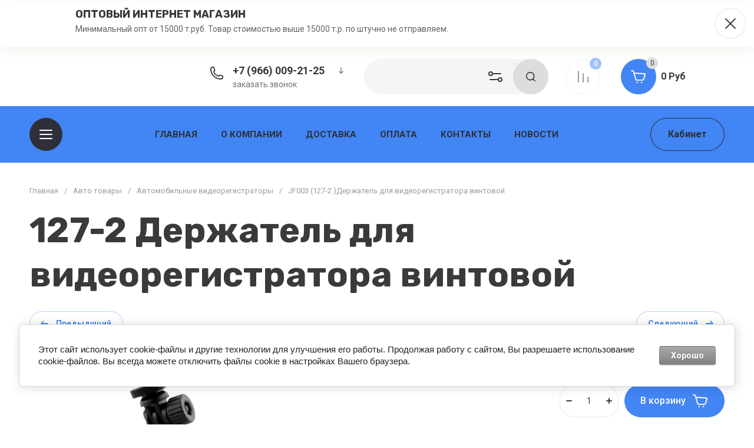

--- FILE ---
content_type: text/html; charset=utf-8
request_url: https://texnano777.ru/magazin/product/127-2-derzhatel-dlya-videoregistratora-vintovoj
body_size: 78870
content:
<!doctype html>
<html lang="ru">

<head>
<meta charset="utf-8">
<meta name="robots" content="all">
<link rel="preload" href="/g/libs/jquery/2.2.4/jquery-2.2.4.min.js" as="script">
<title>127-2 Держатель для видеорегистратора винтовой</title>
<meta name="description" content="127-2 Держатель для видеорегистратора винтовой">
<meta name="keywords" content="127-2 Держатель для видеорегистратора винтовой">
<meta name="SKYPE_TOOLBAR" content="SKYPE_TOOLBAR_PARSER_COMPATIBLE">
<meta name="viewport" content="width=device-width, initial-scale=1.0, maximum-scale=1.0, user-scalable=no">
<meta name="format-detection" content="telephone=no">
<meta http-equiv="x-rim-auto-match" content="none">


<!-- jquery -->

<!-- jquery -->


<!-- common js -->
<meta name="mailru-domain" content="cj6soeCI7D4L09mn" />
<meta name="yandex-verification" content="eeaed2c9c52ae62c" />

            <!-- 46b9544ffa2e5e73c3c971fe2ede35a5 -->
            <script src='/shared/s3/js/lang/ru.js'></script>
            <script src='/shared/s3/js/common.min.js'></script>
        <link rel='stylesheet' type='text/css' href='/shared/s3/css/calendar.css' /><link rel="stylesheet" href="/g/libs/lightgallery-proxy-to-hs/lightgallery.proxy.to.hs.min.css" media="all" async>
<script src="/g/libs/lightgallery-proxy-to-hs/lightgallery.proxy.to.hs.stub.min.js"></script>
<script src="/g/libs/lightgallery-proxy-to-hs/lightgallery.proxy.to.hs.js" async></script>
<link rel="icon" href="/favicon.svg" type="image/svg+xml">

<!--s3_require-->
<link rel="stylesheet" href="/g/basestyle/1.0.1/user/user.css" type="text/css"/>
<link rel="stylesheet" href="/g/basestyle/1.0.1/cookie.message/cookie.message.css" type="text/css"/>
<link rel="stylesheet" href="/g/basestyle/1.0.1/user/user.gray.css" type="text/css"/>
<script type="text/javascript" src="/g/basestyle/1.0.1/user/user.js" async></script>
<script type="text/javascript" src="/g/libs/jquery/2.2.4/jquery-2.2.4.min.js"></script>
<link rel="stylesheet" href="/g/basestyle/1.0.1/cookie.message/cookie.message.gray.css" type="text/css"/>
<script type="text/javascript" src="/g/basestyle/1.0.1/cookie.message/cookie.message.js" async></script>
<!--/s3_require-->
<!-- common js -->

<!-- shop init -->




	
	<script type="text/javascript" src="/g/shop2v2/default/js/shop2v2-plugins.js"></script>

	<script type="text/javascript" src="/g/shop2v2/default/js/shop2.2.min.js"></script>


	<script src="/g/templates/shop2/2.130.2/default-3/js/paginationscroll.js"></script>

<script type="text/javascript">shop2.init({"productRefs": [],"apiHash": {"getPromoProducts":"cdc9b579c4b51ae2ad583e2ccdea3dda","getSearchMatches":"153fda9546abe21559cf7abf078a436a","getFolderCustomFields":"b7b9cce55c04a4b491c07f4ef6653b38","getProductListItem":"ae1aa8a632c2d88ac6c630f5d2edb62e","cartAddItem":"aa40f7b8afc6c4bf1a3fe253c6dfe96c","cartRemoveItem":"38ef154c79cc62349f8f1e4cedd6ca5a","cartUpdate":"e81c1529e317979566fee93f83df4b3c","cartRemoveCoupon":"5acb56702b16407ba29fa27e5506c720","cartAddCoupon":"d8d0b40b11004bb4c95c14a37b85dfe9","deliveryCalc":"27c5eefea513670dc03e275aed402c9c","printOrder":"05c8931e6bfb69553e329056ebe72ce0","cancelOrder":"d0a1cbef87a5da497d102921114a0b04","cancelOrderNotify":"c2b32fb312e64a517f8d2f0638483b00","repeatOrder":"cfcb6224e14b8bbaaaca4a02d7cad551","paymentMethods":"c00f03637b36e1fbf1a8de9e1a5dc6ce","compare":"6ad89f483fbb6832e98ac0aa598e5b69"},"hash": null,"verId": 2838057,"mode": "product","step": "","uri": "/magazin","IMAGES_DIR": "/d/","my": {"buy_alias":"\u0412 \u043a\u043e\u0440\u0437\u0438\u043d\u0443","buy_mod":true,"buy_kind":true,"on_shop2_btn":true,"show_sections":true,"lazy_load_subpages":true,"gr_collections_one_click":true,"gr_collections_params":true,"gr_collections_compare":true,"gr_collections_amount":true,"gr_collections_vendor":true,"gr_product_list_titles":true,"gr_product_list_title":true,"gr_product_list_price":true,"gr_product_list_amount":true,"gr_images_size":true,"gr_images_view":true,"gr_images_lazy_load":false,"gr_sliders_autoplay":true,"gr_one_click_btn":"\u041a\u0443\u043f\u0438\u0442\u044c \u0432 1 \u043a\u043b\u0438\u043a","gr_amount_min_top":true,"gr_options_more_btn":"\u041f\u0430\u0440\u0430\u043c\u0435\u0442\u0440\u044b","gr_product_options_more_btn":"\u0412\u0441\u0435 \u043f\u0430\u0440\u0430\u043c\u0435\u0442\u0440\u044b","gr_product_quick_view":true,"gr_product_item_wrap":true,"gr_product_list_main":true,"gr_thumbs_vendor":true,"gr_thumbs_one_click":true,"gr_cart_titles":true,"gr_cart_auth_remodal":true,"gr_cart_coupon_remodal":false,"gr_cart_coupon_label":"\u041f\u0440\u043e\u043c\u043e\u043a\u043e\u0434:","gr_cart_options_more_btn":"\u041f\u0430\u0440\u0430\u043c\u0435\u0442\u0440\u044b","gr_cart_registration_title":"\u041a\u0443\u043f\u0438\u0442\u044c \u0431\u0435\u0437 \u0440\u0435\u0433\u0438\u0441\u0442\u0440\u0430\u0446\u0438\u0438","gr_filter_remodal_btn":"\u0424\u0438\u043b\u044c\u0442\u0440","gr_filter_max_count":5,"gr_filter_remodal":true,"gr_filter_go_result":true,"gr_filter_color_btn":true,"gr_filter_placeholders":true,"gr_filter_range_slider":false,"gr_search_form_range_slider":false,"gr_sorting_title":"\u0421\u043e\u0440\u0442\u0438\u0440\u043e\u0432\u0430\u0442\u044c","gr_sorting_default":"\u041f\u043e \u0443\u043c\u043e\u043b\u0447\u0430\u043d\u0438\u044e","gr_sorting_item_default":"\u041f\u043e \u0443\u043c\u043e\u043b\u0447\u0430\u043d\u0438\u044e","gr_sorting_by_price_desc":"\u0426\u0435\u043d\u0430 - \u0443\u0431\u044b\u0432\u0430\u043d\u0438\u0435","gr_sorting_by_price_asc":"\u0426\u0435\u043d\u0430 - \u0432\u043e\u0437\u0440\u0430\u0441\u0442\u0430\u043d\u0438\u0435","gr_sorting_by_name_desc":"\u041d\u0430\u0437\u0432\u0430\u043d\u0438\u0435 - \u042f-\u0410","gr_sorting_by_name_asc":"\u041d\u0430\u0437\u0432\u0430\u043d\u0438\u0435 - \u0410-\u042f","gr_search_form_title":"\u041f\u043e\u0438\u0441\u043a \u043f\u043e \u043f\u0430\u0440\u0430\u043c\u0435\u0442\u0440\u0430\u043c","gr_compare_head_assets_version":"global:shop2.2.130-14-compare-head-custom-assets.tpl","gr_compare_body_assets_version":"global:shop2.2.130-14-compare-body-custom-assets.tpl","gr_responsive_tabs_2":true,"gr_product_share_lazy":true,"gr_collections_lazy":true,"gr_main_blocks_lazy":true,"gr_main_blocks_ajax":false,"gr_main_blocks_new_ajax":false,"gr_promo_actions":true,"gr_product_print":true,"gr_schema_org":true,"gr_favorite":true,"gr_popup_compare":true,"gr_main_blocks_arrow_position":true,"gr_compare_icons":true,"gr_special_timer_2":true},"shop2_cart_order_payments": 1,"cf_margin_price_enabled": 0,"buy_one_click_api_url": "/-/x-api/v1/public/?method=form/postform&param[form_id]=56213507&param[tpl]=global:shop2.form.minimal.tpl&param[hide_title]=0&param[placeholdered_fields]=0","maps_yandex_key":"","maps_google_key":""});</script><!-- shop init -->





            <link rel="preload" as="image" href="/thumb/2/8TfyI3WH8MUjVRowPh2kPQ/750r750/d/img_9918.jpg" />

	
		<style>
			.timer-block__btn a,.timer-block__close{position:relative;z-index:1;display:inline-flex;align-items:center;justify-content:center;height:auto;min-height:auto;padding:0;border:none;cursor:pointer;text-align:center;-moz-appearance:none;-webkit-appearance:none;background-clip:border-box;transition:all .18s linear}.timer-block__btn a{font-size:16px;line-height:18px;padding:16px 30px}@media (max-width: 1260px){.timer-block__btn a{font-size:16px;line-height:18px;padding:15px 30px}}@media (max-width: 767px){.timer-block__btn a{font-size:16px;line-height:18px;padding:14px 30px}}.timer-block__close{width:50px;height:50px;min-height:50px}@media (max-width: 1260px){.timer-block__close{width:48px;height:48px;min-height:48px}}@media (max-width: 767px){.timer-block__close{width:46px;height:46px;min-height:46px}}.timer-block__close{width:60px;height:60px;min-height:60px}@media (max-width: 1023px){.timer-block__close{width:56px;height:56px;min-height:56px}}@media (max-width: 767px){.timer-block__close{width:46px;height:46px;min-height:46px}}.timer-block__btn a{font-weight:var(--font1_700);font-family:var(--font1);border:none}.timer-block__btn a:active{border:none}.timer-block__close{font-size:0;padding:0;opacity:1;visibility:visible;transition:all .18s linear;border:1px solid var(--brd_m10_1)}.timer-block__close:before{display:none}.timer-block__close:active{border:1px solid transparent}.timer-block__close svg{width:30px;height:30px;transition:all .18s linear}.gr-svg-icon{width:30px;height:30px}.gr-svg-icon.gr_small_icon,.gr-svg-icon.gr_big_icon{display:none}.gr-svg-icon.gr_small_icon{width:20px;height:20px}.timer-block__inner{position:relative;min-height:80px;padding:0 30px}@media (max-width: 1023px){.timer-block__inner{min-height:0}}@media (max-width: 767px){.timer-block__inner{padding:0 20px}}.timer-block__body{margin:0 auto;max-width:1024px;display:flex;padding:15px 0}@media (max-width: 1260px){.timer-block__body{max-width:100%;padding:15px 50px 15px 0}}@media (max-width: 1023px){.timer-block__body{flex-direction:column;padding:15px 0}}.timer-block__close{position:absolute;right:15px;top:50%;transform:translateY(-50%);border:none!important}@media (max-width: 1260px){.timer-block__close{right:12px}}@media (max-width: 1023px){.timer-block__close{top:15px;margin-top:0;transform:none}}@media (max-width: 767px){.timer-block__close{top:0;right:0;width:46px;height:46px}}.timer-block__close svg{display:none;width:20px;height:20px}@media (max-width: 767px){.timer-block__close svg{display:block}}.timer-block__close svg.gr_big_icon{width:30px;height:30px;display:block}@media (max-width: 767px){.timer-block__close svg.gr_big_icon{display:none}}.timer-block__close svg.gr_small_icon{display:none}.timer-block__left{margin-right:50px;flex:0 1 auto;display:flex;flex-direction:column}@media (max-width: 1260px){.timer-block__left{margin-right:30px}}@media (max-width: 1023px){.timer-block__left{margin:0;align-items:center}.timer-block__left + .timer-block__right{margin-top:10px}}.timer-block__right{display:flex;align-items:center;flex:1 1 auto}@media (max-width: 1023px){.timer-block__right{padding-right:30px}}@media (max-width: 767px){.timer-block__right{flex-direction:column;padding-right:0;text-align:center}}.timer-block__date{margin:auto 0;display:flex;align-items:center}.timer-block__date .gr-timer-elem.gr-timer-days{margin-right:10px}.timer-block__date .gr-timer-elem.gr-timer-days + .gr-timer-delim{display:none}.timer-block__date .gr-timer-elem .gr-timer-number{display:block;text-align:center;font-size:20px;line-height:50px;width:50px;height:50px}@media (max-width: 767px){.timer-block__date .gr-timer-elem .gr-timer-number{width:40px;height:40px;line-height:40px;font-size:18px}}.timer-block__date .gr-timer-elem em{display:none}.timer-block__date .gr-timer-delim{margin:0 4px;font-size:0;width:2px;height:12px;opacity:.2}.timer-block__date .gr-timer-delim svg{width:2px;height:12px}.timer-block__date .gr-timer-delim svg.gr_small_icon{display:none}.timer-block__text{margin-right:auto}@media (max-width: 767px){.timer-block__text{width:100%;margin-right:0}}.timer-block__text + .timer-block__btn{margin-left:50px}@media (max-width: 1260px){.timer-block__text + .timer-block__btn{margin-left:30px}}@media (max-width: 767px){.timer-block__text + .timer-block__btn{margin-left:0;margin-top:10px}}.timer-block__title{font-size:18px;line-height:1.1;font-weight:var(--font2_700);font-family:var(--font2)}.timer-block__title + .timer-block__desc{padding-top:6px}.timer-block__desc{font-size:14px;line-height:1.4}.timer-block__btn{margin-left:auto;max-width:200px}@media (max-width: 767px){.timer-block__btn{max-width:100%;width:100%}}.timer-block__btn a{min-width:200px;max-width:200px}@media (max-width: 1023px){.timer-block__btn a{min-width:160px}}@media (max-width: 767px){.timer-block__btn a{max-width:100%;min-width:100%}}
		</style>
	


	<style>
		.gr_lazy_load_block > *{display:none!important}
		
		.row-menu-container{display:none}.remodal-wrapper{display:none}.top-menu > li ul{display:none}.mobile-menu-wrap{display:none}
		
		.main-slider__slider:not(.tns-slider){display:flex;overflow:hidden;white-space:nowrap}.main-slider__slider:not(.tns-slider) .main-slider__item{white-space:normal;width:100%;flex:none}
		.top-menu-wrap.hideOverflow{white-space:nowrap;overflow:hidden}
		
		.gr_hide_onload * {transition: none !important}
		
html{font-family:sans-serif;-ms-text-size-adjust:100%;-webkit-text-size-adjust:100%;overflow-y:scroll}body{margin:0}header,nav{display:block}img{border:0}svg:not(:root){overflow:hidden}button,input{font:inherit;margin:0}button{overflow:visible;text-transform:none;-webkit-appearance:button;cursor:pointer}input{line-height:normal}.hide{display:none}img{max-width:100%}img{height:auto}*{box-sizing:border-box}.site-header .cat-btn,.main-slider__btn,.site-header .login-btn,.btn_up,.cart-prev-popup,.burger-mobile-btn,.login-mobile-btn,.search-mobile-btn,.site-search-form__btn_ssf,.folders-block__btn,.gr-compare-btn,.contacts-mobile-btn,.favorite-block a{position:relative;z-index:1;display:inline-flex;align-items:center;justify-content:center;height:auto;min-height:auto;padding:0;border:none;cursor:pointer;text-align:center;-moz-appearance:none;-webkit-appearance:none;background-clip:border-box;transition:all .18s linear}.site-header .cat-btn.cat_btn,.site-header .login-btn.login_btn,.main-slider__btn.main_slider_btn{font-size:16px;line-height:18px;padding:19px 30px}@media (max-width: 1260px){.site-header .login-btn.login_btn,.main-slider__btn.main_slider_btn{font-size:16px;line-height:18px;padding:15px 30px}}@media (max-width: 767px){.main-slider__btn.main_slider_btn{font-size:16px;line-height:18px;padding:14px 30px}}.site-header .cat-btn,.main-slider__btn,.site-header .login-btn{font-size:16px;line-height:18px;padding:16px 30px}.gr-compare-btn.gr_compare_btn,.login-mobile-btn.login_mobile_btn,.contacts-mobile-btn.contacts_mobile_btn,.search-mobile-btn.search_mobile_btn,.site-search-form__btn_ssf.site_search_form__btn,.cart-prev-popup.cart_prev_popup,.folders-block__btn.folders_block_btn,.favorite-block a.favorite-btn{width:60px;height:60px;min-height:60px}@media (max-width: 1260px){.gr-compare-btn.gr_compare_btn,.login-mobile-btn.login_mobile_btn,.contacts-mobile-btn.contacts_mobile_btn,.search-mobile-btn.search_mobile_btn,.site-search-form__btn_ssf.site_search_form__btn,.cart-prev-popup.cart_prev_popup,.folders-block__btn.folders_block_btn,.favorite-block a.favorite-btn{width:56px;height:56px;min-height:56px}}@media (max-width: 767px){.gr-compare-btn.gr_compare_btn,.btn_up.btn_up_fix,.burger-mobile-btn.burger_mobile_btn,.login-mobile-btn.login_mobile_btn,.contacts-mobile-btn.contacts_mobile_btn,.search-mobile-btn.search_mobile_btn,.site-search-form__btn_ssf.site_search_form__btn,.cart-prev-popup.cart_prev_popup,.folders-block__btn.folders_block_btn,.favorite-block a.favorite-btn{width:46px;height:46px;min-height:46px}}.btn_up,.cart-prev-popup,.burger-mobile-btn,.login-mobile-btn,.search-mobile-btn,.site-search-form__btn_ssf,.folders-block__btn,.gr-compare-btn,.contacts-mobile-btn,.favorite-block a{width:50px;height:50px;min-height:50px}@media (max-width: 1260px){.btn_up,.cart-prev-popup,.burger-mobile-btn,.login-mobile-btn,.search-mobile-btn,.site-search-form__btn_ssf,.folders-block__btn,.gr-compare-btn,.contacts-mobile-btn,.favorite-block a{width:48px;height:48px;min-height:48px}}@media (max-width: 767px){.btn_up,.cart-prev-popup,.burger-mobile-btn,.login-mobile-btn,.search-mobile-btn,.site-search-form__btn_ssf,.folders-block__btn,.gr-compare-btn,.contacts-mobile-btn,.favorite-block a{width:46px;height:46px;min-height:46px}}.site-header .cat-btn,.main-slider__btn{font-weight:var(--font1_700);font-family:var(--font1);border:none}.site-header .login-btn{font-weight:var(--font1_700);font-family:var(--font1);border:none}.site-header .login-btn:active{border:none}.btn_up,.cart-prev-popup{font-size:0;padding:0;opacity:1;visibility:visible;transition:all .18s linear;border:none}.btn_up svg,.cart-prev-popup svg{width:30px;height:30px;transition:all .18s linear}.burger-mobile-btn,.login-mobile-btn,.search-mobile-btn,.site-search-form__btn_ssf,.folders-block__btn{font-size:0;padding:0;opacity:1;visibility:visible;transition:all .18s linear;border:none}.burger-mobile-btn svg,.login-mobile-btn svg,.search-mobile-btn svg,.site-search-form__btn_ssf svg,.folders-block__btn svg{width:30px;height:30px;transition:all .18s linear}.gr-compare-btn,.contacts-mobile-btn,.favorite-block a{font-size:0;padding:0;opacity:1;visibility:visible;transition:all .18s linear;border:1px solid var(--brd_m10_1)}.gr-compare-btn:before,.contacts-mobile-btn:before,.favorite-block a:before{display:none}.gr-compare-btn svg,.contacts-mobile-btn svg,.favorite-block a svg{width:30px;height:30px;transition:all .18s linear}.gr-compare-btn{margin:0 15px;opacity:.5;pointer-events:none}@media (max-width: 1260px){.gr-compare-btn{margin:0 10px}}@media (max-width: 767px){.gr-compare-btn{margin:0}}@media (max-width: 767px){.gr-compare-btn.compare-desc{display:none}}.gr-compare-btn ins{width:100%;height:100%;display:block}.gr-compare-btn ins i{width:100%;height:100%;display:flex;align-items:center;justify-content:center}.gr-compare-btn ins i svg{transition:fill .3s}.gr-compare-btn .gr-compare-btn-amount{position:absolute;top:0;right:0;display:block;line-height:20px;min-width:20px;padding:0 3px;height:20px;font-size:12px;text-align:center;transition:opacity .3s;font-weight:var(--font1_500)}html,body{height:100%;min-width:320px;-ms-text-size-adjust:100%;-webkit-text-size-adjust:100%}html{font-size:16px}body{position:relative;min-width:320px;text-align:left;font-family:var(--font1);line-height:1.25}.gr-svg-icon{width:30px;height:30px}.gr-svg-icon.small_icon{width:20px;height:20px}.gr-svg-icon.gr_small_icon{display:none;width:20px;height:20px}.block_padding{padding:0 50px}@media (max-width: 1260px){.block_padding{padding:0 30px}}@media (max-width: 639px){.block_padding{padding:0 20px}}.block_width{margin:0 auto;max-width:1400px;width:100%}.site__wrapper{min-height:100%;margin:auto;display:flex;flex-direction:column;overflow:hidden}.site-container{flex:1 0 auto}.btn_up{opacity:0;transition:opacity .3s;position:fixed;bottom:20px;right:20px}@media (max-width: 1440px){.btn_up{bottom:5px;right:5px}}@media (max-width: 767px){.btn_up svg{display:none}}.btn_up svg.small_icon{display:none;width:20px;height:20px}@media (max-width: 767px){.btn_up svg.small_icon{display:block}}.site-header{flex:none}.site-header__inner{display:flex;align-items:center;padding-top:20px;padding-bottom:20px}@media (max-width: 767px){.site-header__inner{flex-direction:column;padding-top:0;padding-bottom:0}}.site-header .site-logo{flex:1 0 1%;padding-right:20px;display:flex;align-items:center}@media (max-width: 767px){.site-header .site-logo{padding:20px 0;flex-direction:column}}.site-header .site-logo__right_sl{flex:1 0 1%}@media (max-width: 767px){.site-header .site-logo__right_sl{text-align:center}}.site-header .site-logo__logo_name{display:inline-block;vertical-align:top;font-size:22px;font-family:var(--font2)}.site-header .site-logo__desc{font-size:15px}.site-header__right_sh{width:877px;display:flex;align-items:center}@media (max-width: 1260px){.site-header__right_sh{width:auto;justify-content:flex-end}}@media (max-width: 767px){.site-header__right_sh{order:-2;padding:10px 0 11px;width:100%;position:relative;justify-content:space-between}.site-header__right_sh:before{position:absolute;content:'';bottom:0;right:-30px;left:-30px;height:1px}}@media (max-width: 767px) and (max-width: 639px){.site-header__right_sh:before{right:-20px;left:-20px}}.site-header .top-contact{width:270px;padding:0 0 0 42px;position:relative;margin-right:auto}@media (max-width: 1260px){.site-header .top-contact{display:none}}.site-header .top-contact > svg{position:absolute;top:2px;left:0;width:30px;height:30px}.site-header .top-contact__call_btn{font-size:14px;cursor:pointer;display:inline-block;transition:color .3s}.site-header .phone-block{display:flex;align-items:center}.site-header .phone-block__body_pb{font-weight:var(--font1_700);font-size:18px}.site-header .phone-block__phone_btn{width:36px;height:26px;display:flex;align-items:center;justify-content:center;margin-left:10px;cursor:pointer}.site-header .phone-block__phone_btn svg{width:20px;height:20px;transition:fill .3s}.site-header__bottom_sh{padding:20px 0;display:flex;align-items:center;justify-content:space-between;height:96px}@media (max-width: 767px){.site-header__bottom_sh{display:none}}.site-header .cat-btn{min-width:200px;justify-content:flex-start}.site-header .cat-btn svg{position:absolute;top:50%;left:34px;margin-top:-15px}@media (max-width: 1340px){.site-header .cat-btn svg{position:relative;top:auto;left:auto;margin-top:0}}.site-header .cat-btn svg.mobile_burger_svg{display:none}.site-header .cat-btn.cat_btn{padding:20px 30px 18px 80px}@media (max-width: 1340px){.site-header .cat-btn.cat_btn{min-width:56px;width:56px;height:56px;padding:0;justify-content:center}}@media (max-width: 1260px){.site-header .cat-btn.cat_btn{display:none}}.site-header .cat-btn.cat_mobile{display:none}@media (max-width: 1260px){.site-header .cat-btn.cat_mobile{display:inline-flex}}@media (max-width: 1340px){.site-header .cat-btn span{display:none}}@media (max-width: 767px){.site-header .login-btn{display:none}}.top-menu-wrap{flex:1 0 1%;z-index:10;text-align:center}@media (max-width: 1260px){.top-menu-wrap{display:none}}.top-menu-wrap .top-menu{padding:0;margin:0;list-style:none;font-size:0}.top-menu-wrap .top-menu > li{display:inline-block;vertical-align:top;position:relative}.top-menu-wrap .top-menu > li > a{display:block;padding:10px 20px;font-size:15px;font-weight:var(--font1_700);text-transform:uppercase;transition:color .3s}.burger-mobile-btn{display:none}@media (max-width: 767px){.burger-mobile-btn{display:inline-flex;margin:0}}@media (max-width: 767px){.burger-mobile-btn svg{display:none}}.burger-mobile-btn svg.small_icon{display:none;width:20px;height:20px}@media (max-width: 767px){.burger-mobile-btn svg.small_icon{display:block}}.login-mobile-btn{display:none}@media (max-width: 767px){.login-mobile-btn{display:inline-flex}}.login-mobile-btn svg.small_icon{display:none;width:20px;height:20px}@media (max-width: 767px){.login-mobile-btn svg.small_icon{display:block}}.contacts-mobile-btn{display:none;margin-right:20px}@media (max-width: 1260px){.contacts-mobile-btn{display:inline-flex}}@media (max-width: 767px){.contacts-mobile-btn{margin-right:0}}@media (max-width: 767px){.contacts-mobile-btn svg{display:none}}.contacts-mobile-btn svg.small_icon{display:none;width:20px;height:20px}@media (max-width: 767px){.contacts-mobile-btn svg.small_icon{display:block}}.search-mobile-btn{display:none}@media (max-width: 1260px){.search-mobile-btn{display:inline-flex;margin-right:10px}}@media (max-width: 767px){.search-mobile-btn{margin-right:0}}@media (max-width: 767px){.search-mobile-btn svg{display:none}}.search-mobile-btn svg.small_icon{display:none;width:20px;height:20px}@media (max-width: 767px){.search-mobile-btn svg.small_icon{display:block}}.site-search-panel{width:320px;height:60px;display:flex;align-items:center;position:relative;margin-right:15px}@media (max-width: 1260px){.site-search-panel{display:none}}.site-search-panel .site-search-form-panel{width:100%}.site-search-panel__btn{position:absolute;right:60px;top:0;width:60px;height:60px;display:flex;align-items:center;justify-content:center;cursor:pointer;z-index:2}.site-search-form{display:flex;width:100%;transition:box-shadow .3s}.site-search-form__input_ssf{border:none;font-size:14px;padding:0 0 0 25px;width:calc(100% - 60px)}@media (max-width: 1260px){.site-search-form__input_ssf{width:calc(100% - 56px)}}@media (max-width: 767px){.site-search-form__input_ssf{width:calc(100% - 46px)}}@media (max-width: 767px){.site-search-form__btn_ssf svg{display:none}}.site-search-form__btn_ssf svg.small_icon{display:none;width:20px;height:20px}@media (max-width: 767px){.site-search-form__btn_ssf svg.small_icon{display:block}}.cart-prev-popup{margin-left:20px}@media (max-width: 767px){.cart-prev-popup{margin-left:0}}@media (max-width: 767px){.cart-prev-popup svg{display:none}}.cart-prev-popup svg.small_icon{display:none;width:20px;height:20px}@media (max-width: 767px){.cart-prev-popup svg.small_icon{display:block}}.cart-prev-popup .gr-cart-total-amount{position:absolute;top:0;right:0;min-width:20px;height:20px;font-size:12px;line-height:20px;padding:0 4px}.cart-prev-popup .gr-cart-total-sum{font-size:0}.gr-cart-preview #shop2-cart-preview{width:100%;height:100%;position:absolute;top:0;left:0}.gr-cart-preview #shop2-cart-preview a{width:100%;height:100%;display:block;position:absolute;top:0;left:0}.main-slider{position:relative;margin-top:-96px;margin-bottom:40px}@media (max-width: 1260px){.main-slider{margin-bottom:30px}}@media (max-width: 767px){.main-slider{margin-top:0;margin-bottom:0}}.main-slider__item_in{height:720px;margin-right:-.5px}@media (max-width: 1400px){.main-slider__item_in{height:620px}}@media (max-width: 1260px){.main-slider__item_in{height:595px}}@media (max-width: 1023px){.main-slider__item_in{height:430px}}@media (max-width: 767px){.main-slider__item_in{height:502px}}@media (max-width: 639px){.main-slider__item_in{height:550px}}@media (max-width: 425px){.main-slider__item_in{height:500px}}@media (max-width: 375px){.main-slider__item_in{height:460px}}.main-slider__panel{width:100%;height:calc(100% - 20px);padding:0 75px;position:relative}@media (max-width: 1260px){.main-slider__panel{padding:0 30px}}@media (max-width: 767px){.main-slider__panel{height:100%}}@media (max-width: 693px){.main-slider__panel{padding:0 20px}}.main-slider__panel_in{display:flex;align-items:center;padding-top:95px;position:relative;z-index:2}@media (max-width: 1400px){.main-slider__panel_in{padding-top:85px}}@media (max-width: 1260px){.main-slider__panel_in{padding-top:120px}}@media (max-width: 1023px){.main-slider__panel_in{padding-top:85px}}@media (max-width: 639px){.main-slider__panel_in{flex-direction:column;padding-top:25px;height:100%;padding-bottom:40px}}.main-slider__info{flex:1 0 1%;margin:40px 60px 40px 0;position:relative}@media (max-width: 1400px){.main-slider__info{margin:20px 50px 20px 0}}@media (max-width: 639px){.main-slider__info{text-align:center;margin:0 0 15px;flex:none}}.main-slider__title{font-size:60px;line-height:1;font-weight:var(--font2_700);margin-bottom:10px;font-family:var(--font2)}@media (max-width: 1400px){.main-slider__title{font-size:45px}}@media (max-width: 1260px){.main-slider__title{font-size:40px}}@media (max-width: 1023px){.main-slider__title{font-size:25px;margin-bottom:5px}}@media (max-width: 767px){.main-slider__title{font-size:18px}}.main-slider__desc{font-size:25px}@media (max-width: 1023px){.main-slider__desc{font-size:18px}}@media (max-width: 767px){.main-slider__desc{font-size:15px}}.main-slider__btn{margin-top:35px;min-width:220px}@media (max-width: 1260px){.main-slider__btn{margin-top:30px}}@media (max-width: 1023px){.main-slider__btn{margin-top:20px}}@media (max-width: 767px){.main-slider__btn{min-width:200px;margin:10px auto 0}}@media (max-width: 639px){.main-slider__btn{display:none}}.main-slider__image_wrap{width:625px;height:625px;position:relative;margin-left:auto}@media (max-width: 1400px){.main-slider__image_wrap{width:530px;height:530px}}@media (max-width: 1260px){.main-slider__image_wrap{width:475px;height:475px}}@media (max-width: 1023px){.main-slider__image_wrap{width:344px;height:344px}}@media (max-width: 767px){.main-slider__image_wrap{width:340px;height:340px}}@media (max-width: 639px){.main-slider__image_wrap{width:360px;height:360px;margin:auto}}@media (max-width: 425px){.main-slider__image_wrap{width:330px;height:330px}}@media (max-width: 375px){.main-slider__image_wrap{width:280px;height:280px}}.main-slider__label{width:188px;height:188px;overflow:hidden;display:flex;align-items:center;justify-content:center;flex-direction:column;position:absolute;top:0;left:-68px;z-index:2}@media (max-width: 1260px){.main-slider__label{width:150px;height:150px;left:-75px}}@media (max-width: 1023px){.main-slider__label{width:110px;height:110px;left:-30px}}@media (max-width: 767px){.main-slider__label{width:90px;height:90px;left:0}}.main-slider__label_title{font-size:45px;font-weight:var(--font1_700);line-height:1}@media (max-width: 1260px){.main-slider__label_title{font-size:30px}}@media (max-width: 1023px){.main-slider__label_title{font-size:25px}}@media (max-width: 767px){.main-slider__label_title{font-size:20px}}.main-slider__label_text{font-size:36px;font-weight:var(--font1_300);line-height:1}@media (max-width: 1260px){.main-slider__label_text{font-size:20px}}@media (max-width: 1023px){.main-slider__label_text{font-size:18px}}@media (max-width: 767px){.main-slider__label_text{font-size:17px}}.main-slider__image_block{position:relative;width:625px;height:625px;overflow:hidden;font-size:0}@media (max-width: 1400px){.main-slider__image_block{width:530px;height:530px}}@media (max-width: 1260px){.main-slider__image_block{width:475px;height:475px}}@media (max-width: 1023px){.main-slider__image_block{width:344px;height:344px}}@media (max-width: 767px){.main-slider__image_block{width:100%;height:100%}}.main-slider__image_block img{position:absolute;top:0;left:0;max-width:none;width:100%;height:100%;object-fit:cover;object-position:50% 50%}.main-slider-controls-wrapper{position:absolute;bottom:90px;width:100%;pointer-events:none}@media (max-width: 1260px){.main-slider-controls-wrapper{bottom:54px}}@media (max-width: 1023px){.main-slider-controls-wrapper{bottom:44px}}@media (max-width: 767px){.main-slider-controls-wrapper{bottom:10px}}@media (max-width: 480px){.main-slider-controls-wrapper{padding-left:50px;padding-right:50px}}.main-slider-controls-wrap{position:relative;height:40px;padding:0 65px;display:inline-flex;align-items:center;pointer-events:all}@media (max-width: 480px){.main-slider-controls-wrap{display:flex}}@media (max-width: 639px){.main-slider-controls-wrap .main-slider-controls{display:none}}.main-slider-controls-wrap .slider-controls-left{font-size:0;padding:0;opacity:1;visibility:visible;transition:all .18s linear;border:1px solid var(--brd_m4_3);width:40px;height:40px;display:flex;justify-content:center;align-items:center;cursor:pointer;position:absolute;left:0;top:0}.main-slider-controls-wrap .slider-controls-left svg{width:30px;height:30px;transition:all .18s linear}.main-slider-controls-wrap .slider-controls-right{font-size:0;padding:0;opacity:1;visibility:visible;transition:all .18s linear;border:1px solid transparent;width:40px;height:40px;display:flex;justify-content:center;align-items:center;cursor:pointer;position:absolute;right:0;top:0}.main-slider-controls-wrap .slider-controls-right svg{width:30px;height:30px;transition:all .18s linear}.main-slider-controls-wrap .main-slider-nav{font-size:0;display:flex;align-items:center}@media (max-width: 480px){.main-slider-controls-wrap .main-slider-nav{margin:0 auto}}.main-slider-controls-wrap .main-slider-nav button{margin:0;min-height:7px;height:7px;width:20px;font-size:0;padding:0;border:none;transition:all .18s linear;z-index:1}.main-slider-controls-wrap .main-slider-nav button span{display:block;min-height:7px;height:7px;width:10px;margin:0 auto;font-size:0;padding:0;opacity:.6;visibility:visible;border:1px solid var(--brd_m10_1);transition:all .18s linear}.main-slider-controls-wrap .main-slider-nav button.tns-nav-active span{opacity:1;width:20px}.folders-block{margin-top:10px;margin-bottom:35px;overflow:hidden}@media (max-width: 1400px){.folders-block{margin-bottom:25px}}@media (max-width: 1023px){.folders-block{margin-bottom:20px}}@media (max-width: 767px){.folders-block{margin-bottom:10px}}.folders-block__body{display:flex;flex-wrap:wrap;margin:0;padding:0;list-style:none;font-size:0}.folders-block__body li.folders-block__item{width:33.333%;padding:20px;display:grid;grid-template-columns:195px auto;grid-template-rows:max-content auto auto}@media (max-width: 1400px){.folders-block__body li.folders-block__item{grid-template-columns:175px auto}}@media (max-width: 1260px){.folders-block__body li.folders-block__item{width:50%}}@media (max-width: 1023px){.folders-block__body li.folders-block__item{grid-template-columns:145px auto}}@media (max-width: 767px){.folders-block__body li.folders-block__item{width:100%;padding-left:0;padding-right:0}}@media (max-width: 480px){.folders-block__body li.folders-block__item{grid-template-columns:0 auto}}@media (max-width: 1260px){.folders-block__body li.folders-block__item:nth-child(n + 7){display:none}}@media (max-width: 767px){.folders-block__body li.folders-block__item:nth-child(n + 3){display:none}}.folders-block__body li.folders-block__item a.folders-block__item_image{width:175px;height:175px;position:relative;overflow:hidden;display:block;grid-row-start:1;grid-row-end:4;grid-column-start:1;grid-column-end:2;margin-right:20px}@media (max-width: 1400px){.folders-block__body li.folders-block__item a.folders-block__item_image{width:155px;height:155px}}@media (max-width: 1023px){.folders-block__body li.folders-block__item a.folders-block__item_image{width:125px;height:125px}}@media (max-width: 480px){.folders-block__body li.folders-block__item a.folders-block__item_image{display:none}}.folders-block__body li.folders-block__item a.folders-block__item_image img{position:absolute;top:0;left:0;max-width:none;width:100%;height:100%;object-fit:cover;object-position:50% 50%}.folders-block__body li.folders-block__item a.folders-block__item_title{grid-row-start:1;grid-row-end:2;grid-column-start:2;grid-column-end:3;font-size:14px;font-weight:var(--font2_700);font-family:var(--font2);text-transform:uppercase;padding-bottom:10px;margin-bottom:15px;border-bottom:1px solid var(--brd_m6_1);display:block;transition:color .3s}@media (max-width: 767px){.folders-block__body li.folders-block__item a.folders-block__item_title{font-size:13px}}.folders-block__body li.folders-block__item ul{margin:0;padding:0;list-style:none;grid-row-start:2;grid-row-end:4;grid-column-start:2;grid-column-end:3}.folders-block__body li.folders-block__item ul li a{font-size:14px;padding:5px 0 5px 25px;display:block;transition:color .3s;position:relative}.folders-block__body li.folders-block__item ul li a svg{width:18px;height:18px;position:absolute;top:4px;left:0;transition:fill .3s}.folders-block__bottom{position:relative;text-align:center}.folders-block__bottom:before{position:absolute;content:'';bottom:30px;left:-1000px;right:-1000px;height:1px}@media (max-width: 1260px){.folders-block__bottom:before{bottom:27.5px}}@media (max-width: 767px){.folders-block__bottom:before{bottom:22.5px}}.folders-block__bottom:after{position:absolute;content:'';bottom:0;top:0;left:50%;width:120px;margin-left:-60px}@media (max-width: 767px){.folders-block__bottom:after{width:80px;margin-left:-40px}}.folders-block__btn svg{margin-top:4px}@media (max-width: 767px){.folders-block__btn svg{display:none}}.folders-block__btn svg.small_icon{display:none;width:20px;height:20px}@media (max-width: 767px){.folders-block__btn svg.small_icon{display:block}}.favorite-block{margin:0 10px 0 15px}@media (max-width: 1260px){.favorite-block{margin:0 0 0 10px}}@media (max-width: 767px){.favorite-block{margin:0}}@media (max-width: 767px){.favorite-block.favorite-desc{display:none}}.favorite-block.is-null{pointer-events:none;opacity:.5}.favorite-block a{display:block;position:relative}.favorite-block a span{position:absolute;top:0;right:0;display:block;line-height:20px;min-width:20px;padding:0 3px;height:20px;font-size:12px;text-align:center;transition:opacity .3s;font-weight:var(--font1_500)}.favorite-block a ins{width:100%;height:100%;display:block}.favorite-block a i{width:100%;height:100%;display:flex;align-items:center;justify-content:center}.favorite-block a i svg{transition:fill .3s}

	body .header_slider_style .site-header__bottom_sh{position:relative}body .header_slider_style .site-header__bottom_sh:after{position:absolute;content:'';top:0;left:-1000px;right:-1000px;bottom:0;z-index:2;pointer-events:none}body .header_slider_style .site-header__bottom_sh .cat-btn.cat_btn{z-index:21}body .header_slider_style .site-header__bottom_sh .login_btn{z-index:21}@media all and (min-width: 768px){body .header_slider_style .main-slider{margin-top:-76px}}body .header_slider_style .site-header__bottom_sh{padding:10px;height:76px}body .header_slider_style .main-slider__info{padding:40px;max-width:695px;margin-top:0;flex:none}@media all and (max-width: 1400px){body .header_slider_style .main-slider__info{padding:30px;margin-bottom:60px;max-width:600px}}@media all and (max-width: 1260px){body .header_slider_style .main-slider__info{padding:20px}}@media all and (max-width: 1023px){body .header_slider_style .main-slider__info{padding:25px;margin-bottom:30px}}@media all and (max-width: 639px){body .header_slider_style .main-slider__info{padding:15px;margin-bottom:15px}}@media all and (min-width: 1261px){body .header_slider_style .main-slider__title{font-size:35px}body .header_slider_style .main-slider__desc{font-size:22px}body .header_slider_style .main-slider__btn{margin-top:30px}}@media all and (max-width: 1260px) and (min-width: 1024px){body .header_slider_style .main-slider__title{font-size:30px}}@media all and (max-width: 767px){body .header_slider_style.not_d_image .main-slider__item_in{height:400px}}@media all and (max-width: 639px){body .header_slider_style.not_d_image .main-slider__item_in{height:350px}}@media all and (max-width: 480px){body .header_slider_style.not_d_image .main-slider__item_in{height:300px}}@media all and (max-width: 375px){body .header_slider_style.not_d_image .main-slider__item_in{height:250px}}

	.main-blocks__item.gr_lazy_load_block{min-height:849px}@media all and (max-width: 1024px){.main-blocks__item.gr_lazy_load_block{min-height:708px}}@media all and (max-width: 768px){.main-blocks__item.gr_lazy_load_block{min-height:705px}}@media all and (max-width: 640px){.main-blocks__item.gr_lazy_load_block{min-height:635px}}@media all and (max-width: 480px){.main-blocks__item.gr_lazy_load_block{min-height:565px}}@media all and (max-width: 360px){.main-blocks__item.gr_lazy_load_block{min-height:505px}}@media all and (max-width: 320px){.main-blocks__item.gr_lazy_load_block{min-height:485px}}.question-form.gr_lazy_load_block{min-height:417px}@media all and (max-width: 1024px){.question-form.gr_lazy_load_block{min-height:447px}}@media all and (max-width: 768px){.question-form.gr_lazy_load_block{min-height:488px}}@media all and (max-width: 640px){.question-form.gr_lazy_load_block{min-height:519px}}@media all and (max-width: 480px){.question-form.gr_lazy_load_block{min-height:575px}}@media all and (max-width: 360px){.question-form.gr_lazy_load_block{min-height:645px}}@media all and (max-width: 320px){.question-form.gr_lazy_load_block{min-height:683px}}.main-products__wrap_new.gr_lazy_load_block{min-height:889px}@media all and (max-width: 1024px){.main-products__wrap_new.gr_lazy_load_block{min-height:750px}}@media all and (max-width: 768px){.main-products__wrap_new.gr_lazy_load_block{min-height:747px}}@media all and (max-width: 640px){.main-products__wrap_new.gr_lazy_load_block{min-height:700px}}@media all and (max-width: 480px){.main-products__wrap_new.gr_lazy_load_block{min-height:630px}}@media all and (max-width: 360px){.main-products__wrap_new.gr_lazy_load_block{min-height:570px}}@media all and (max-width: 320px){.main-products__wrap_new.gr_lazy_load_block{min-height:566px}}.edit-block.gr_lazy_load_block{min-height:327px}@media all and (max-width: 1024px){.edit-block.gr_lazy_load_block{min-height:287px}}@media all and (max-width: 768px){.edit-block.gr_lazy_load_block{min-height:251px}}@media all and (max-width: 640px){.edit-block.gr_lazy_load_block{min-height:242px}}.news-block.gr_lazy_load_block{min-height:436px}@media all and (max-width: 1024px){.news-block.gr_lazy_load_block{min-height:396px}}@media all and (max-width: 768px){.news-block.gr_lazy_load_block{min-height:356px}}@media all and (max-width: 640px){.news-block.gr_lazy_load_block{min-height:462px}}@media all and (max-width: 480px){.news-block.gr_lazy_load_block{min-height:480px}}@media all and (max-width: 360px){.news-block.gr_lazy_load_block{min-height:498px}}@media all and (max-width: 320px){.news-block.gr_lazy_load_block{min-height:516px}}.vendors-block.gr_lazy_load_block{min-height:435px}@media all and (max-width: 1024px){.vendors-block.gr_lazy_load_block{min-height:403px}}@media all and (max-width: 768px){.vendors-block.gr_lazy_load_block{min-height:354px}}@media all and (max-width: 640px){.vendors-block.gr_lazy_load_block{min-height:297px}}.reviews-block.gr_lazy_load_block{min-height:571px}@media all and (max-width: 1024px){.reviews-block.gr_lazy_load_block{min-height:485px}}@media all and (max-width: 768px){.reviews-block.gr_lazy_load_block{min-height:411px}}@media all and (max-width: 640px){.reviews-block.gr_lazy_load_block{min-height:621px}}@media all and (max-width: 480px){.reviews-block.gr_lazy_load_block{min-height:645px}}@media all and (max-width: 360px){.reviews-block.gr_lazy_load_block{min-height:669px}}
	
	@media all and (min-width: 1401px){.slider_text_pos .main-slider__info{margin-bottom:145px}}@media all and (max-width: 1400px) and (min-width: 1261px){.slider_text_pos .main-slider__info{margin-bottom:125px}}@media all and (max-width: 1260px) and (min-width: 1024px){.slider_text_pos .main-slider__info{margin-bottom:150px}}@media all and (max-width: 1023px) and (min-width: 768px){.slider_text_pos .main-slider__info{margin-bottom:120px}}
	
	body .cart-prev-popup .gr-cart-total-amount,body .favorite-block a span,body .gr-compare-btn .gr-compare-btn-amount{top:-3px;right:-3px}
	
	</style>


	
		<style>
		svg:not(:root){overflow:hidden}button,input{font:inherit;margin:0}button{overflow:visible;text-transform:none;-webkit-appearance:button;cursor:pointer}input{line-height:normal}.search-block__btn{position:relative;z-index:1;display:inline-flex;align-items:center;justify-content:center;height:auto;min-height:auto;padding:0;border:none;cursor:pointer;text-align:center;-moz-appearance:none;-webkit-appearance:none;background-clip:border-box;transition:all .18s linear}.search-block__btn:active{transition:all .05s linear}.search-block__btn.search_block_btn{width:60px;height:60px;min-height:60px}@media (max-width: 1260px){.search-block__btn.search_block_btn{width:56px;height:56px;min-height:56px}}@media (max-width: 767px){.search-block__btn.search_block_btn{width:46px;height:46px;min-height:46px}}.search-block__btn{width:50px;height:50px;min-height:50px}@media (max-width: 1260px){.search-block__btn{width:48px;height:48px;min-height:48px}}@media (max-width: 767px){.search-block__btn{width:46px;height:46px;min-height:46px}}.search-block__btn{font-size:0;padding:0;opacity:1;visibility:visible;transition:all .18s linear;border:none}.search-block__btn:active{border:none}.search-block__btn svg{width:30px;height:30px;transition:all .18s linear}.gr-svg-icon{width:30px;height:30px}.gr-svg-icon.gr_small_icon{display:none;width:20px;height:20px}#search-app{position:relative;display:inline-block;vertical-align:top;text-align:left;width:100%;max-width:800px}.search-block{display:flex;width:100%;transition:box-shadow .3s}.search-block__input{border:none;font-size:14px;padding:0 0 0 25px;width:calc(100% - 60px)}@media (max-width: 1260px){.search-block__input{width:calc(100% - 56px)}}@media (max-width: 767px){.search-block__input{width:calc(100% - 46px)}}.search-block__btn svg{width:22px;height:22px}@media (max-width: 767px){.search-block__btn svg{display:none}}.search-block__btn svg.gr_small_icon{display:none;width:16px;height:16px}@media (max-width: 767px){.search-block__btn svg.gr_small_icon{display:block}}
		#search-result{display:none}
		</style>
	

	
		<style>
			.cart-prev-popup{position:relative;z-index:1;display:inline-flex;align-items:center;justify-content:center;height:auto;min-height:auto;padding:0;border:none;cursor:pointer;text-align:center;-moz-appearance:none;-webkit-appearance:none;background-clip:border-box;transition:all .18s linear}.cart-prev-popup.cart_prev_popup{width:60px;height:60px;min-height:60px}@media (max-width: 1260px){.cart-prev-popup.cart_prev_popup{width:56px;height:56px;min-height:56px}}@media (max-width: 767px){.cart-prev-popup.cart_prev_popup{width:46px;height:46px;min-height:46px}}.cart-prev-popup{width:50px;height:50px;min-height:50px}@media (max-width: 1260px){.cart-prev-popup{width:48px;height:48px;min-height:48px}}@media (max-width: 767px){.cart-prev-popup{width:46px;height:46px;min-height:46px}}.cart-prev-popup{font-size:0;padding:0;opacity:1;visibility:visible;transition:all .18s linear;border:none}.cart-prev-popup:active{border:none}.cart-prev-popup svg{width:30px;height:30px;transition:all .18s linear}.gr-svg-icon{width:30px;height:30px}.gr-svg-icon.small_icon{width:20px;height:20px}.cart-prev-popup{margin-left:20px}@media (max-width: 767px){.cart-prev-popup{margin-left:0}}@media (max-width: 767px){.cart-prev-popup svg{display:none}}.cart-prev-popup svg.small_icon{display:none;width:20px;height:20px}@media (max-width: 767px){.cart-prev-popup svg.small_icon{display:block}}.cart-prev-popup .gr-cart-total-amount{position:absolute;top:0;right:0;min-width:20px;height:20px;font-size:12px;line-height:20px;padding:0 4px}svg:not(:root){overflow:hidden}*{box-sizing:border-box}.cart-prev-popup{position:relative;z-index:1;display:inline-flex;align-items:center;justify-content:center;height:auto;min-height:auto;padding:0;border:none;cursor:pointer;text-align:center;-moz-appearance:none;-webkit-appearance:none;background-clip:border-box;transition:all .18s linear}.cart-prev-popup.cart_prev_popup{width:60px;height:60px;min-height:60px}@media (max-width: 1260px){.cart-prev-popup.cart_prev_popup{width:56px;height:56px;min-height:56px}}@media (max-width: 767px){.cart-prev-popup.cart_prev_popup{width:46px;height:46px;min-height:46px}}.cart-prev-popup{width:50px;height:50px;min-height:50px}@media (max-width: 1260px){.cart-prev-popup{width:48px;height:48px;min-height:48px}}@media (max-width: 767px){.cart-prev-popup{width:46px;height:46px;min-height:46px}}.cart-prev-popup{font-size:0;padding:0;opacity:1;visibility:visible;transition:all .18s linear;border:none}.cart-prev-popup svg{width:30px;height:30px;transition:all .18s linear}.gr-svg-icon{width:30px;height:30px}.gr-svg-icon.small_icon{width:20px;height:20px}.cart-prev-popup{margin-left:20px}@media (max-width: 767px){.cart-prev-popup{margin-left:0}}@media (max-width: 767px){.cart-prev-popup svg{display:none}}.cart-prev-popup svg.small_icon{display:none;width:20px;height:20px}@media (max-width: 767px){.cart-prev-popup svg.small_icon{display:block}}.cart-prev-popup .gr-cart-total-amount{position:absolute;top:0;right:0;min-width:20px;height:20px;font-size:12px;line-height:20px;padding:0 4px}.cart-prev-popup{position:relative;z-index:1;display:inline-flex;align-items:center;justify-content:center;height:auto;min-height:auto;padding:0;border:none;cursor:pointer;text-align:center;-moz-appearance:none;-webkit-appearance:none;background-clip:border-box;transition:all .18s linear}.cart-prev-popup:active{transition:all .05s linear}.cart-prev-popup.cart_prev_popup{width:60px;height:60px;min-height:60px}@media (max-width: 1260px){.cart-prev-popup.cart_prev_popup{width:56px;height:56px;min-height:56px}}@media (max-width: 767px){.cart-prev-popup.cart_prev_popup{width:46px;height:46px;min-height:46px}}.cart-prev-popup{width:50px;height:50px;min-height:50px}@media (max-width: 1260px){.cart-prev-popup{width:48px;height:48px;min-height:48px}}@media (max-width: 767px){.cart-prev-popup{width:46px;height:46px;min-height:46px}}.cart-prev-popup{font-size:0;padding:0;opacity:1;visibility:visible;transition:all .18s linear;border:none}.cart-prev-popup:active{border:none}.cart-prev-popup svg{width:30px;height:30px;transition:all .18s linear}.gr-svg-icon{width:30px;height:30px}.gr-svg-icon.small_icon{width:20px;height:20px}.cart-prev-popup{margin-left:20px}@media (max-width: 767px){.cart-prev-popup{margin-left:0}}@media (max-width: 767px){.cart-prev-popup svg{display:none}}.cart-prev-popup svg.small_icon{display:none;width:20px;height:20px}@media (max-width: 767px){.cart-prev-popup svg.small_icon{display:block}}.cart-prev-popup .gr-cart-total-amount{position:absolute;top:0;right:0;min-width:20px;height:20px;font-size:12px;line-height:20px;padding:0 4px}
		</style>
	

	
		<style>
			.site-path{display:flex;flex-wrap:wrap;align-items:baseline;font-size:13px;line-height:1.3;margin-top:15px;margin-bottom:20px}.site-path a{text-decoration:none}.site-path__separator{padding:0 10px}h1{font-family:var(--font2);font-weight:400;font-style:normal;font-size:60px;margin:0 0 25px;font-weight:var(--font2_700);text-align:left}@media (max-width: 1260px){h1{font-size:35px}}@media (max-width: 767px){h1{font-size:25px;margin:0 0 20px}}
		
		</style>
	

	
		<style>
		.card-slider__items-slider:not(.tns-slider){display:flex;overflow:hidden;white-space:nowrap}.card-slider__items-slider:not(.tns-slider) .card-slider__item{width:100%;flex:none;white-space:normal}.card-slider__thumbs-slider:not(.tns-slider){display:flex;overflow:hidden;white-space:nowrap;margin:0 10px}.card-slider__thumbs-slider:not(.tns-slider) .card-slider__thumb{width:20%;flex:none;margin-left:10px;margin-right:10px;white-space:normal}@media all and (max-width: 1398px){.card-slider__thumbs-slider:not(.tns-slider) .card-slider__thumb{width:25%}}@media all and (max-width: 400px){.card-slider__thumbs-slider:not(.tns-slider) .card-slider__thumb{width:33.333%}}
		
		.card-page .card-nav__btn:first-child,.card-page .card-nav__btn:last-child{position:relative;z-index:1;display:inline-flex;align-items:center;justify-content:center;height:auto;min-height:auto;padding:0;border:none;cursor:pointer;text-align:center;-moz-appearance:none;-webkit-appearance:none;background-clip:border-box;transition:all .18s linear;font-size:16px;line-height:18px;padding:16px 30px;font-size:14px;line-height:16px;padding:13px 20px}@media (max-width: 1260px){.card-page .card-nav__btn:first-child,.card-page .card-nav__btn:last-child{font-size:14px;line-height:16px;padding:13px 20px}}@media (max-width: 767px){.card-page .card-nav__btn:first-child,.card-page .card-nav__btn:last-child{font-size:14px;line-height:16px;padding:12px 20px}}.card-page .card-nav__btn:first-child span{position:relative;vertical-align:top;display:inline-block;padding-left:40px}.card-page .card-nav__btn:first-child span svg{position:absolute;top:50%;left:0;width:30px;height:30px;transform:translateY(-50%) rotate(0.001deg);transition:all .18s linear}.card-page .card-nav__btn:last-child span{position:relative;vertical-align:top;display:inline-block;padding-right:40px}.card-page .card-nav__btn:last-child span svg{position:absolute;top:50%;right:0;width:30px;height:30px;transform:translateY(-50%) rotate(0.001deg);transition:all .18s linear}.card-page .card-nav__btn:first-child,.card-page .card-nav__btn:last-child{font-weight:var(--font1_700);font-family:var(--font1);color:var(--btn3_txt);border:none}.card-page .card-nav{display:flex;align-items:center;justify-content:space-between;margin:0 0 40px}@media (max-width: 1260px){.card-page .card-nav{margin:0 0 30px}}@media (max-width: 639px){.card-page .card-nav__btn:first-child{font-size:13px;line-height:1.25;padding:10px 15px}}.card-page .card-nav__btn:first-child span{padding-left:25px}@media (max-width: 639px){.card-page .card-nav__btn:first-child span{padding-left:20px}}.card-page .card-nav__btn:first-child span svg{left:-9px;width:30px;height:30px}@media (max-width: 639px){.card-page .card-nav__btn:last-child{font-size:13px;line-height:1.25;padding:10px 15px}}.card-page .card-nav__btn:last-child span{padding-right:25px}@media (max-width: 639px){.card-page .card-nav__btn:last-child span{padding-right:20px}}.card-page .card-nav__btn:last-child span svg{right:-9px;width:30px;height:30px}.gr-svg-icon{width:30px;height:30px}.gr-svg-icon.gr_small_icon{display:none;width:20px;height:20px}
		
		.kinds-block.gr_lazy_load_block{min-height:747px}@media all and (max-width: 1024px){.kinds-block.gr_lazy_load_block{min-height:705px}}@media all and (max-width: 768px){.kinds-block.gr_lazy_load_block{min-height:650px}}@media all and (max-width: 640px){.kinds-block.gr_lazy_load_block{min-height:647px}}@media all and (max-width: 480px){.kinds-block.gr_lazy_load_block{min-height:565px}}@media all and (max-width: 360px){.kinds-block.gr_lazy_load_block{min-height:491px}}
		</style>
	


<!-- theme styles -->


	
		<script>
			createCookie('quick_load_style', 1, 1);
		</script>
    




<!-- theme styles -->





</head>
<link rel="stylesheet" href="/t/v2270/images/css/site_addons.scss.css">
<body class="site gr_hide_onload gr_compare_icons">
	
	<div class="site__wrapper gr_slider_cover gr_compare_icons style_h_title">
		
						<div class="timer-block" style="background-color: #ffffff" data-hide-time="6.9444444444444E-6">
		<div class="timer-block__inner">
			
						
			<div class="timer-block__body no_timer_block">
													<div class="timer-block__right">
													<div class="timer-block__text">
																	<div class="timer-block__title">
										ОПТОВЫЙ ИНТЕРНЕТ МАГАЗИН
									</div>
																									<div class="timer-block__desc">
										Минимальный опт от 15000 т.руб. Товар стоимостью выше 15000 т.р. по штучно не отправляем.
									</div>
															</div>
																	</div>
								<div class="timer-block__close">
					<span>
                        Закрыть
                        <i>
                        	<svg class="gr-svg-icon gr_big_icon">
	                            <use xlink:href="#icon_shop_close"></use>
	                        </svg>
	                        <svg class="gr-svg-icon">
	                            <use xlink:href="#icon_shop_close_small"></use>
	                        </svg>
	                        <svg class="gr-svg-icon gr_small_icon">
	                            <use xlink:href="#icon_shop_close_mini"></use>
	                        </svg>
                        </i>
                    </span>
				</div>
			</div>
		</div>
	</div>
		
		<header class="site-header block_padding">			

			<div class="site-header__inner block_width">
				
				<div class="site-logo logo_top">
										<div class="site-logo__right_sl">
												
											</div>
				</div>

				<div class="site-header__right_sh">
					<div class="top-contact">	
						<svg class="gr-svg-icon">
						    <use xlink:href="#icon_site_phone"></use>
						</svg>	
						<div class="phone-block">							
														<div class="phone-block__body_pb">
																								<div><a href="tel:+7 (966) 009-21-25">+7 (966) 009-21-25</a></div>
																																								
							</div>
							
							<div class="phone-block__phone_btn top-btn" data-remodal-target="contacts_popup">
								<svg class="gr-svg-icon small_icon">
								    <use xlink:href="#icon_site_bottom_small"></use>
								</svg>
							</div>

						</div>
						
						
						<div class="top-contact__call_btn" data-remodal-target="call_form_top">заказать звонок</div>	
						
												
					</div>

					<div class="site-search-panel">
						<div class="site-search-form-panel">
							
															<div id="search-app-container">
<div id="search-app" class="hide_search_popup" v-on-clickaway="resetData">

	<form action="/magazin/search" enctype="multipart/form-data" id="smart-search-block" class="search-block">
		<input type="hidden" name="gr_smart_search" value="1">
		<input autocomplete="off" v-bind:placeholder="placeholderValue" v-model="search_query" v-on:keyup="searchStart" type="text" name="search_text" class="search-block__input" id="smart-shop2-name">
		<button class="search-block__btn search_block_btn">
			<span>
				Найти
				<i>
					<svg class="gr-svg-icon">
					    <use xlink:href="#icon_shop_search_action"></use>
					</svg>
					<svg class="gr-svg-icon gr_small_icon">
					    <use xlink:href="#icon_shop_search_action_small"></use>
					</svg>
				</i>
			</span>
		</button>
	</form >
	<div id="search-result" class="custom-scroll scroll-width-thin scroll" v-if="(foundsProduct + foundsFolders + foundsVendors) > 0" v-cloak>
		<div class="search-result-top">
			<div class="search-result-left" v-if="foundsProduct > 0">
				<div class="result-products">
					<div class="products-search-title">Товары <span>{{foundsProduct}}</span></div>
					<div class="product-items">
						<div class="product-item" v-for='product in products'>
							<div class="product-image" v-if="product.image_url">
								<div class="product-image__container" :class="shop2SmartSearchSettings.shop2_img_size">
									<a v-bind:href="'/'+product.alias">
										<img v-if="shop2SmartSearchSettings.shop2_img_view" class="gr_image_contain" v-bind:src="product.image_url" v-bind:alt="product.name" v-bind:title="product.name">
										<img v-else v-bind:src="product.image_url" v-bind:alt="product.name" v-bind:title="product.name">
									</a>
								</div>
							</div>
							
							<div class="product-image no-image" v-else>
								<div class="product-image__container">
									<a v-bind:href="'/'+product.alias"></a>
								</div>
							</div>
							
							<div class="product-text">
								<div class="product-name"><a v-bind:href="'/'+product.alias">{{product.name}}</a></div>
								
								<div class="product-text-price" v-if="shop2SmartSearchSettings.shop2_price_on_request && product.price == 0">
									<div class="price"><span>{{shop2SmartSearchSettings.shop2_text_price_on_request}}</span></div>
								</div>
								<div class="product-text-price" v-else>
									<div class="price-old" v-if="product.price_old > 0"><strong>{{product.price_old}}</strong> <span>{{shop2SmartSearchSettings.shop2_currency}}</span></div>
									<div class="price"><strong>{{product.price}}</strong> <span>{{shop2SmartSearchSettings.shop2_currency}}</span></div>
								</div>
								
							</div>
						</div>
					</div>
				</div>
			</div>
			<div class="search-result-right" v-if="foundsFolders > 0 || foundsVendors > 0">
				<div class="result-folders" v-if="foundsFolders > 0">
					<div class="folders-search-title">Категории <span>{{foundsFolders}}</span></div>
					<div class="folder-items">
						<div class="folder-item" v-for="folder in foldersSearch">
							<a v-bind:href="'/'+folder.alias" class="found-folder"><span>{{folder.folder_name}}</span></a>
						</div>
					</div>
				</div>
				<div class="result-vendors" v-if="foundsVendors > 0">	
					<div class="vendors-search-title">Производители <span>{{foundsVendors}}</span></div>
					<div class="vendor-items">
						<div class="vendor-item" v-for="vendor in vendorsSearch">
							<a v-bind:href="vendor.alias" class="found-vendor"><span>{{vendor.name}}</span></a>
						</div>
					</div>
				</div>
			</div>
		</div>
		<div class="search-result-bottom">
			<span class="search-result-btn"><span>Все результаты</span></span>
		</div>
	</div>
</div>
</div>
													</div>

						<div class="site-search-panel__btn site_search_panel_btn" data-remodal-target="search_popup">
							<svg class="gr-svg-icon">
							    <use xlink:href="#icon_shop_adv_search"></use>
							</svg>
						</div>
					</div>

					<div class="burger-mobile-btn burger_mobile_btn mobile_cat_btn">
						<svg class="gr-svg-icon">
						    <use xlink:href="#icon_site_burger"></use>
						</svg>
						<svg class="gr-svg-icon small_icon">
						    <use xlink:href="#icon_site_burger_small"></use>
						</svg>
					</div>

					<div class="login-mobile-btn login_mobile_btn" data-remodal-target="login_popup">
						<svg class="gr-svg-icon small_icon">
						    <use xlink:href="#icon_shop_cabinet_small"></use>
						</svg>
					</div>		

					<div class="contacts-mobile-btn contacts_mobile_btn" data-remodal-target="contacts_popup">
						<svg class="gr-svg-icon">
						    <use xlink:href="#icon_site_phone"></use>
						</svg>
						<svg class="gr-svg-icon small_icon">
						    <use xlink:href="#icon_site_phone_small"></use>
						</svg>
					</div>	

					<div class="search-mobile-btn search_mobile_btn" data-remodal-target="search_popup">
						<svg class="gr-svg-icon">
						    <use xlink:href="#icon_shop_search"></use>
						</svg>
						<svg class="gr-svg-icon small_icon">
						    <use xlink:href="#icon_shop_search_small"></use>
						</svg>
					</div>
						
										
									    	<a href="/magazin/compare" target="_blank" class="gr-compare-btn compare-desc gr_compare_btn" data-remodal-target="compare-preview-popup">
				    		<span class="gr-compare-btn-amount">0</span>
				    		<ins>
								<i>
									<svg class="gr-svg-icon">
									    <use xlink:href="#icon_shop_compare"></use>
									</svg>
								</i>
							</ins>
						</a>
										
											
											
										
															
											<div class="cart_icon active">
							<div class="cart-prev-popup cart_prev_popup pointer_events_none gr-cart-popup-btn" data-remodal-target="cart-preview-popup">
			                	
			                	<svg class="gr-svg-icon">
								    <use xlink:href="#icon_shop_cart"></use>
								</svg>
								<svg class="gr-svg-icon small_icon">
								    <use xlink:href="#icon_shop_cart_small"></use>
								</svg>
								
			                	<span class="gr-cart-total-amount">0</span>
			                	
			                </div>
			                <div class="sum_top ">
			                	<div id="shop2-cart-preview">
									<strong>0 Руб</strong>
								</div>
			                </div>
			            </div>
										
										
				</div>

			</div>

			<div class="site-header__bottom_sh block_width site_header_bot_inner">
				
				<div class="cat-btn cat_btn cat_menu_btn" data-remodal-target="folder_menu">

					<svg class="gr-svg-icon">
					    <use xlink:href="#icon_site_burger"></use>
					</svg>

					<svg class="gr-svg-icon mobile_burger_svg">
					    <use xlink:href="#icon_site_burger"></use>
					</svg>

					<span>КАТАЛОГ</span>
				</div>

				<div class="cat-btn cat_btn cat_mobile mobile_cat_btn">

					<svg class="gr-svg-icon">
					    <use xlink:href="#icon_site_burger"></use>
					</svg>

					<svg class="gr-svg-icon mobile_burger_svg">
					    <use xlink:href="#icon_site_burger"></use>
					</svg>

					<span>КАТАЛОГ</span>
				</div>
				
								<nav class="top-menu-wrap hideOverflow">
					<ul class="top-menu">
	                  	                      	                      	                          <li class="has active opened"><a href="/">Главная</a>
	                      	                      	                  	                      	                          	                                  </li>
	                              	                          	                      	                      	                          <li class=""><a href="/o-kompanii">О компании</a>
	                      	                      	                  	                      	                          	                                  </li>
	                              	                          	                      	                      	                          <li class=""><a href="/dostavka">Доставка</a>
	                      	                      	                  	                      	                          	                                  </li>
	                              	                          	                      	                      	                          <li class=""><a href="/oplata">Оплата</a>
	                      	                      	                  	                      	                          	                                  </li>
	                              	                          	                      	                      	                          <li class=""><a href="/kontakty">Контакты</a>
	                      	                      	                  	                      	                          	                                  </li>
	                              	                          	                      	                      	                          <li class=""><a href="/novosti">Новости</a>
	                      	                      	                  	                  </li>
	              </ul>
	              				</nav>
				
				<div class="login-btn login_btn" data-remodal-target="login_popup">Кабинет</div>

			</div>	

		</header> <!-- .site-header -->

		<div class="site-container">
			<div class="site-container__inner">

								
	
				<main class="site-main block_padding product_columns_5">
					<div class="site-main__inner block_width">
						
															<div  class="site-path"><a href="/">Главная</a><span class='site-path__separator'>/</span><a href="/magazin/folder/avtomobilnaya-elektronika">Авто товары</a><span class='site-path__separator'>/</span><a href="/magazin/folder/avtomobilnye-videoregistratory">Автомобильные видеорегистраторы</a><span class='site-path__separator'>/</span>JF003 (127-2 )Держатель для видеорегистратора винтовой</div>														
														<h1>127-2 Держатель для видеорегистратора винтовой</h1>
														
							
							                        
                        																			
												
													<link rel="preload" as="style" href="/g/templates/shop2/2.130.2/default/css/shop2_less.css" >
							<link rel="stylesheet" href="/g/templates/shop2/2.130.2/default/css/shop2_less.css">
							
							<link rel="preload" as="style" href="/g/templates/shop2/2.130.2/130-14/css/theme.scss.css">
							<link rel="stylesheet" href="/g/templates/shop2/2.130.2/130-14/css/theme.scss.css">
							
							<link rel="preload" as="style" href="/g/templates/shop2/2.130.2/130-14/themes/theme17/colors.css">
							<link rel="stylesheet" href="/g/templates/shop2/2.130.2/130-14/themes/theme17/colors.css">
							
							<link rel="preload" as="style" href="/g/templates/shop2/2.130.2/130-14/global/global_styles.css">
							<link rel="stylesheet" href="/g/templates/shop2/2.130.2/130-14/global/global_styles.css">
													
	<div class="shop2-cookies-disabled shop2-warning hide"></div>
	
	
	
		
							
			
							
			
							
			
		
				
				
						    



	<div class="card-page">
	    <div class="card-page__top">
	        
	        	            <div class="card-nav">
	            <!--noindex-->
	                <a rel="nofollow" class="card-nav__btn" href="#" onclick="this['h'+'ref'] = '/magazin/product/127-2-derzhatel-dlya-videoregistratora-vintovoj/prev';">
	                    <span>
	                        Предыдущий
	                        <i>
	                        	<svg class="gr-svg-icon">
		                            <use xlink:href="#icon_shop_card_prev"></use>
		                        </svg>
		                        <svg class="gr-svg-icon gr_small_icon">
		                            <use xlink:href="#icon_shop_card_prev_small"></use>
		                        </svg>
	                        </i>
	                    </span>
	                </a>
	            <!--/noindex-->
	            <!--noindex-->
	                <a rel="nofollow" class="card-nav__btn" href="#" onclick="this['h'+'ref'] = '/magazin/product/127-2-derzhatel-dlya-videoregistratora-vintovoj/next';">
	                    <span>
	                        Следующий
	                        <i>
	                        	<svg class="gr-svg-icon">
		                            <use xlink:href="#icon_shop_card_next"></use>
		                        </svg>
		                        <svg class="gr-svg-icon gr_small_icon">
		                            <use xlink:href="#icon_shop_card_next_small"></use>
		                        </svg>
	                        </i>
	                    </span>
	                </a>
	            <!--/noindex-->
	            </div>
	        	
	        <form
	            method="post"
	            action="/magazin?mode=cart&amp;action=add"
	            accept-charset="utf-8"
	            class="shop2-product">
	
	            <input type="hidden" name="kind_id" value="259730902"/>
	            <input type="hidden" name="product_id" value="185943902"/>
	            <input type="hidden" name="meta" value='null'/>
	            
	            	    
	            <div class="shop2-product__left">
	                <div class="card-slider">
	                    <div class="card-slider__body">
	                         <!-- .product-flags -->
	                        
	                        	                        	
	                        <div class="card-slider__items">
	                            <div class="card-slider__items-slider">
	                                <div class="card-slider__item">
	                                    <div class="card-slider__image gr_image_1x1">
	                                        	                                            <a href="/thumb/2/dWN-tJKRxL0WIVCzQ6fJ8A/r/d/img_9918.jpg" class="gr-image-zoom">
                                                	<img src="/thumb/2/8TfyI3WH8MUjVRowPh2kPQ/750r750/d/img_9918.jpg"  class="gr_image_contain" alt="JF003 (127-2 )Держатель для видеорегистратора винтовой" title="JF003 (127-2 )Держатель для видеорегистратора винтовой" />
	                                            </a>
	                                        	                                    </div>
	                                </div>
	                                	                                    	                                        <div class="card-slider__item">
	                                            <div class="card-slider__image gr_image_1x1">
	                                                <a href="/thumb/2/LnIBrynC5LNeHJn1hjOSzw/r/d/img_9919.jpg" class="gr-image-zoom">
	                                                		                                                    	<img src="/thumb/2/qfU1UbCkKWdzHp3nQ2j4Ww/750r750/d/img_9919.jpg"  class="gr_image_contain" alt="JF003 (127-2 )Держатель для видеорегистратора винтовой" title="JF003 (127-2 )Держатель для видеорегистратора винтовой" />
	                                                    	                                                </a>
	                                            </div>
	                                        </div>
	                                    	                                	                            </div>
	                        </div>
	                        
	                        	                        	                        
	                        	                            <div class="card-slider__thumbs">
	                                <div class="card-slider__thumbs-slider">
	                                    <div class="card-slider__thumb">
	                                        <div class="card-slider__thumb-img gr_image_1x1">
	                                            	                                                <a href="javascript:void(0);">
	                                                    <img src="/thumb/2/vjjFQpzPSzsOcvHlFm_-3A/120r120/d/img_9918.jpg"  class="gr_image_contain"/>
	                                                </a>
	                                            	                                        </div>
	                                    </div>
	                                    	                                        <div class="card-slider__thumb">
	                                            <div class="card-slider__thumb-img gr_image_1x1">
	                                                <a href="javascript:void(0);">
	                                                    <img src="/thumb/2/WuwrQd7h0zcyxKLa56C1TQ/120r120/d/img_9919.jpg"  class="gr_image_contain"/>
	                                                </a>
	                                            </div>
	                                        </div>
	                                    	                                </div>
	                            </div>
	                        	                    </div>
	                </div> <!-- .card-slider -->
	            </div>
	            <div class="shop2-product__right">
	                <div class="shop2-product-additional">
	                    <div class="shop2-product-additional__left">
	                        	                        
	                        	                        
	                        <div class="shop2-product-additional__top">
	                            
	
					
	
	
					<div class="shop2-product-article"><span>Артикул:</span> 1611</div>
	
		                            
	
	<div class="tpl-rating-block"><span class="tpl-rating-title">Рейтинг<ins>:</ins></span><div class="tpl-stars"><div class="tpl-rating" style="width: 0%;"></div></div><div class="tpl-rating-votes"><span>0 голосов</span></div></div>

		                            	                            
	                            
                					                            
	                            
	                        </div>
	                        	                        

 
	
		
	
	                    </div>
	                    <div class="shop2-product-additional__right">
	                    		                        

	                        	                        
								                        <div class="form-additional">
	                        	<div class="form-additional__top">
		                        			                            		                                <div class="product-price">
		                                    		                                        	
		                                    		                                    	<div class="price-current">
		<strong>85</strong>
		<span>Руб</span>
			</div>
		                                </div>
		                            	                            </div>
	                            	                                <div class="form-additional__btns">
	                                			                                    
				

	<div class="product-amount">
					<div class="amount-title">Количество<span>:</span></div>
																	<div class="shop2-product-amount">
				<button type="button" class="amount-minus">
					<svg class="gr-svg-icon">
					    <use xlink:href="#icon_shop_minus"></use>
					</svg>
					<svg class="gr-svg-icon gr_small_icon">
					    <use xlink:href="#icon_shop_minus_small"></use>
					</svg>
				</button>
				<input type="text" name="amount"  data-kind="259730902" data-min="1" data-multiplicity="" maxlength="4" value="1" />
				<button type="button" class="amount-plus">
					<svg class="gr-svg-icon">
					    <use xlink:href="#icon_shop_plus"></use>
					</svg>
					<svg class="gr-svg-icon gr_small_icon">
					    <use xlink:href="#icon_shop_plus_small"></use>
					</svg>
				</button>
			</div>
						</div>
		                                    		                                        
	 
		<button class="shop-product-btn type-3 buy" type="submit" data-url="/magazin/product/127-2-derzhatel-dlya-videoregistratora-vintovoj">
			<span>
									В корзину
					<i>
						<svg class="gr-svg-icon gr_big_icon">
						    <use xlink:href="#icon_shop_cart_add_big"></use>
						</svg>
						<svg class="gr-svg-icon">
						    <use xlink:href="#icon_shop_cart_add"></use>
						</svg>
						<svg class="gr-svg-icon gr_small_icon">
						    <use xlink:href="#icon_shop_cart_add_small"></use>
						</svg>
					</i>
							</span>
		</button>
	
<input type="hidden" value="JF003 (127-2 )Держатель для видеорегистратора винтовой" name="product_name" data-product-folder-id="116747101" />
<input type="hidden" value="https://texnano777.ru/magazin/product/127-2-derzhatel-dlya-videoregistratora-vintovoj" name="product_link" />		                                    	                                    	                                    <div class="clear">&nbsp;</div>
	                                    
	                                    	                                </div>
	                            	                                                        				                    			                            				                                <div class="buy-one-click buy_one_click" 
			                                	data-remodal-target="buy-one-click"
			                                	data-product-link="https://texnano777.ru/magazin/product/127-2-derzhatel-dlya-videoregistratora-vintovoj" 
					                        	data-product-name="127-2 Держатель для видеорегистратора винтовой"
			                                    data-api-url="/-/x-api/v1/public/?method=form/postform&param[form_id]=56213507&param[tpl]=global:shop2.form.minimal.tpl&param[hide_title]=0&param[placeholdered_fields]=0&param[product_name]=JF003 (127-2 )Держатель для видеорегистратора винтовой">
			                                    Купить в 1 клик
			                                </div>
			                            		                            	                            	                            	                            
	                            				            	
	                            
			<div class="product-compare">
			<label class="gr-compare-plus">
									<svg class="gr-svg-icon">
						<use xlink:href="#icon_shop_compare_add"></use>
					</svg>
					<svg class="gr-svg-icon gr_small_icon">
						<use xlink:href="#icon_shop_compare_add_small"></use>
					</svg>
								<input type="checkbox" value="259730902"/>
				К сравнению
			</label>
					</div>
		
	                            																									
																
	                            	                                <div class="shop-product-share">
	                                    <div class="shop-product-share__title">Поделиться</div>
	                                    <div class="shop-product-share__body">
	                                    			                                    	<noscript id="product-yashare-noscript">
			                                        <script src="https://yastatic.net/es5-shims/0.0.2/es5-shims.min.js"></script>
			                                        <script src="https://yastatic.net/share2/share.js"></script>
		                                        </noscript>
	                                        	                                        <div class="ya-share2" data-services="messenger,vkontakte,odnoklassniki,telegram,viber,whatsapp"></div>
	                                    </div>
	                                </div> <!-- .shop-product-share -->
	                            	                            
	                            		                            <div class="gr-shop-print">
							            <div class="gr-shop-print__btn">
							            	<a href="https://texnano777.ru/magazin/product/127-2-derzhatel-dlya-videoregistratora-vintovoj?print=1&products_only=1" target="_blank">
								            	<span>
								            		<ins>Распечатать</ins>
									            	<i>
														<svg class="gr-svg-icon">
														    <use xlink:href="#icon_shop_print"></use>
														</svg>
														<svg class="gr-svg-icon gr_small_icon">
														    <use xlink:href="#icon_shop_print_small"></use>
														</svg>
													</i>
									            </span>
								            </a>
							            </div>
						            </div>
	                            	                            	                        </div>
	                    </div>
	                </div>
	            </div>
	        </form ><!-- .shop2-product -->
	    </div>
	    
	    <div class="card-page__bottom">
	        
	        	        	




	<div id="product-tabs" class="shop-product-data">
								
								
									<h3>Отзывы</h3>
								
			
									<div class="shop-product-data__desc">

								
								
								
				
								
																																	<div class="desc-area comments_block active-area r-tabs-state-active" id="shop2-tabs-01">
		                    							
	<div class="comments-block">

		

		
							<div class="comments-reg">
					<div class="comments-reg__title">Авторизуйтесь, чтобы оставить комментарий</div>
					<form method="post" class="tpl-form tpl-auth clear-self" action="/users/login" method="post">
		
	<div class="tpl-left">
		<div class="tpl-field">
							<div class="field-title">Введите Ваш e-mail:</div>
						<div class="field-value">
				<input  type="text" class="auth-login" name="login" value="" />
			</div>
		</div>

		<div class="tpl-field">
							<div class="field-title">Введите Ваш пароль:</div>
						<div class="field-value">
				<input  type="password" class="auth-password" name="password" />
			</div>
		</div>

		<div class="tpl-field tpl-auth-checkbox">
			<label>
				<input class="gr-authorization-checkbox" type="checkbox" name="password" onclick="this.value=(this.value=='0'?'1':'0');" value="0" name="remember" />
				Запомнить меня
			</label>
		</div>

		<div class="tpl-btns">
			<button type="submit">Войти</button>
							<a href="/users/register">Регистрация</a>
					</div>
		
	</div>

	<div class="tpl-right">
		<div class="tpl-field-text">
			Если Вы уже зарегистрированы на нашем сайте, но забыли пароль или Вам не пришло письмо подтверждения, воспользуйтесь формой восстановления пароля.
		</div>
		
		<div class="tpl-field">
			<a href="/users/forgot_password">
				Восстановить пароль
			</a>
		</div>
	</div>
<re-captcha data-captcha="recaptcha"
     data-name="captcha"
     data-sitekey="6LcYvrMcAAAAAKyGWWuW4bP1De41Cn7t3mIjHyNN"
     data-lang="ru"
     data-rsize="invisible"
     data-type="image"
     data-theme="light"></re-captcha></form>				</div>
						
							<div class="shop2v2-cart-soc-block">
					



				
						<div class="g-form-field__title"><b>Также Вы можете войти через:</b></div>
			<div class="g-social">
																												<div class="g-social__row">
								<a href="/users/hauth/start/vkontakte?return_url=/magazin/product/127-2-derzhatel-dlya-videoregistratora-vintovoj" class="g-social__item g-social__item--vk-large" rel="nofollow">Vkontakte</a>
							</div>
																
			</div>
			
		
	
			<div class="g-auth__personal-note">
									
			
			 

												Я выражаю <a href="/users?mode=agreement" target="_blank">согласие на передачу и обработку персональных данных</a> в соответствии с <a href="/users?mode=policy" target="_blank">политикой конфиденциальности</a>
				
					</div>
					</div>
			
		
	</div>

		                </div>
		                            
                

			</div><!-- Product Desc -->
			</div>
	        
	        	        
	        	        
	        
        
        	<div class="shop-product-folders">
			<div class="shop-product-folders__title"><span>Находится в разделах</span></div>
			<div class="shop-product-folders__items"><a href="/magazin/folder/avtomobilnye-videoregistratory" class="shop-product-folders__item"><span>Автомобильные видеорегистраторы<i><svg class="gr-svg-icon"><use xlink:href="#icon_shop_tag_arr"></use></svg><svg class="gr-svg-icon gr_small_icon"><use xlink:href="#icon_shop_tag_arr_small"></use></svg></i></span></a><a href="/magazin/folder/raznoe-avtomobilnye-aksessuary" class="shop-product-folders__item"><span>Разное/ автомобильные аксессуары<i><svg class="gr-svg-icon"><use xlink:href="#icon_shop_tag_arr"></use></svg><svg class="gr-svg-icon gr_small_icon"><use xlink:href="#icon_shop_tag_arr_small"></use></svg></i></span></a></div>
        </div>
    
	        
	        	        	
<div class="collections">
	<div class="collections__inner">
			</div>
</div>	        
	        	            <div class="remodal" data-remodal-id="buy-one-click" role="dialog" data-remodal-options="hashTracking: false">
	                <button data-remodal-action="close" class="remodal-close-btn">
	                    <span>
	                        Закрыть
	                        <i>
		                        <svg class="gr-svg-icon gr_big_icon">
		                            <use xlink:href="#icon_shop_close"></use>
		                        </svg>
		                        <svg class="gr-svg-icon">
		                            <use xlink:href="#icon_shop_close_small"></use>
		                        </svg>
		                        <svg class="gr-svg-icon gr_small_icon">
		                            <use xlink:href="#icon_shop_close_mini"></use>
		                        </svg>
	                        </i>
	                    </span>
	                </button>
	            </div>
	        	        
	        	    </div>
	</div>
	
			<div class="card-blocks">
																		<div class="card-block card-block-1">
							<div class="card-block-1__inner">
																									<div class="card-block-1__items">
																																	<div class="card-block-1__item">
																											<div class="card-block-1__icon">
																															<svg class="card_icon_1" xmlns="http://www.w3.org/2000/svg" width="64" height="64" viewBox="0 0 64 64"><title>check</title><circle cx="22" cy="28" r="1"/><path d="M48 26a.997.997 0 0 0-1 .999V47H17V17h28a1 1 0 0 0 0-2H15v34h34V26.999A.997.997 0 0 0 48 26z"/><path d="M53.042 15.293a.999.999 0 0 0-1.416.002L31.072 35.85l-5.363-5.362a1 1 0 1 0-1.414 1.414l6.068 6.067a.996.996 0 0 0 .709.295 1.008 1.008 0 0 0 .707-.293L53.04 16.71a1.006 1.006 0 0 0 .002-1.416z"/></svg>


																													</div>
																																								<div class="card-block-1__text">
															<div class="card-block-1__title">Нам доверяют</div>															<div class="card-block-1__desc">С нами работают известные мировые производители</div>														</div>
																									</div>
																																												<div class="card-block-1__item">
																											<div class="card-block-1__icon">
																															<svg class="card_icon_2" width="50" height="50" viewBox="0 0 50 50" xmlns="http://www.w3.org/2000/svg">
<path fill-rule="evenodd" clip-rule="evenodd" d="M10 5C10 4.44772 10.4477 4 11 4H17H22H28C28.5523 4 29 4.44772 29 5V20H31H36H42C42.5523 20 43 20.4477 43 21V37H45C45.5523 37 46 37.4477 46 38V41V43V45V46H44V45V43H43H42V41H43H44V39H6V45V46H4V45V38C4 37.4477 4.44772 37 5 37H24V22H20V24C20 24.5523 19.5523 25 19 25H14C13.4477 25 13 24.5523 13 24V22H9V33.5V34.5H7V33.5V21C7 20.4477 7.44772 20 8 20H14H19H25H27V6H23V8C23 8.55229 22.5523 9 22 9H17C16.4477 9 16 8.55229 16 8V6H12V17V18H10V17V5ZM15 22H18V23H15V22ZM26 22V37H41V22H37V24C37 24.5523 36.5523 25 36 25H31C30.4477 25 30 24.5523 30 24V22H29H27H26ZM18 6V7H21V6H18ZM32 22H35V23H32V22ZM8.87097 43H10V45V46H12V45V43H21V45V46H23V45V42C23 41.4477 22.5523 41 22 41H11.8065H11H10.8065H8.87097H7.87097V43H8.87097ZM27 43H25.6451H24.6451V41H25.6451H27.5806H28H28.5806H39C39.5523 41 40 41.4477 40 42V45V46H38V45V43H29V45V46H27V45V43ZM35 32H34V34H35H37.5H38.5V32H37.5H35ZM20 16H21H23.5H24.5V18H23.5H21H20V16ZM18 32H17V34H18H20.5H21.5V32H20.5H18Z"/>
</svg>



																													</div>
																																								<div class="card-block-1__text">
															<div class="card-block-1__title">Обновление каталога</div>															<div class="card-block-1__desc">Каталог товаров регулярно расширяется и пополняется</div>														</div>
																									</div>
																																												<div class="card-block-1__item">
																											<div class="card-block-1__icon">
																															<svg class="card_icon_3" width="50" height="50" viewBox="0 0 50 50" xmlns="http://www.w3.org/2000/svg">
<path fill-rule="evenodd" clip-rule="evenodd" d="M21.7973 4.00026H28.2028C28.2179 3.99991 28.233 3.99992 28.248 4.00026H37.0161C37.2842 4.00026 37.541 4.10787 37.729 4.29896L45.1287 11.8208C45.6682 12.3436 46 13.0781 46 13.9105V43.09C46 44.7371 44.7012 46.0003 43.0645 46.0003H6.93548C5.29883 46.0003 4 44.7371 4 43.09V13.9105C4 13.1289 4.29252 12.4337 4.77484 11.9189L11.7641 4.32314C11.9535 4.11735 12.2204 4.00026 12.5 4.00026H21.7521C21.7671 3.99992 21.7822 3.99991 21.7973 4.00026ZM27.5654 6.00026H22.4347L20.3007 11.0003H29.6993L27.5654 6.00026ZM31.8739 11.0003L29.7399 6.00026H36.5971L41.5159 11.0003H31.8739ZM30 13.0003H20V16.3127L21.7094 15.7934C21.8988 15.7359 22.1012 15.7359 22.2906 15.7934L25 16.6164L27.7093 15.7934C27.8988 15.7359 28.1012 15.7359 28.2906 15.7934L30 16.3127V13.0003ZM18 13.0003V17.6615C18 17.9783 18.15 18.2763 18.4045 18.4649C18.6589 18.6535 18.9876 18.7104 19.2906 18.6184L22 17.7954L24.7094 18.6184C24.8989 18.6759 25.1012 18.6759 25.2907 18.6184L28 17.7954L30.7094 18.6184C31.0124 18.7104 31.3411 18.6535 31.5955 18.4649C31.85 18.2763 32 17.9783 32 17.6615V13.0003H43.0645C43.3328 13.0003 43.5598 13.0914 43.7229 13.2437L43.7731 13.2947C43.9176 13.4546 44 13.6689 44 13.9105V43.09C44 43.6079 43.6214 44.0003 43.0645 44.0003H6.93548C6.37859 44.0003 6 43.6079 6 43.09V13.9105C6 13.3926 6.37859 13.0003 6.93548 13.0003H18ZM18.1261 11.0003L20.2602 6.00026H12.9388L8.338 11.0003H18.1261ZM20.8198 24.2206C21.2354 23.857 21.2775 23.2252 20.9138 22.8096C20.5501 22.3939 19.9184 22.3518 19.5028 22.7155L14.3415 27.2316C14.1244 27.4215 14 27.6958 14 27.9842C14 28.2726 14.1244 28.5469 14.3415 28.7368L19.5028 33.2529C19.9184 33.6166 20.5501 33.5745 20.9138 33.1588C21.2775 32.7432 21.2354 32.1114 20.8198 31.7477L17.6798 29.0003H29.8886C32.0016 29.0003 33.6613 30.6472 33.6613 32.5003C33.6613 34.3534 32.0016 36.0003 29.8886 36.0003C29.3363 36.0003 28.8886 36.448 28.8886 37.0003C28.8886 37.5526 29.3363 38.0003 29.8886 38.0003C32.9937 38.0003 35.6613 35.5672 35.6613 32.5003C35.6613 29.4334 32.9937 27.0003 29.8886 27.0003H17.643L20.8198 24.2206Z"/>
</svg>



																													</div>
																																								<div class="card-block-1__text">
															<div class="card-block-1__title">Гарантия возврата</div>															<div class="card-block-1__desc">Не понравился товар? Мы вернем деньги</div>														</div>
																									</div>
																																												<div class="card-block-1__item">
																											<div class="card-block-1__icon">
																															<svg class="card_icon_4" width="42" height="41" viewBox="0 0 42 41" xmlns="http://www.w3.org/2000/svg">
<path d="M8 24C8 24.5523 8.44772 25 9 25C9.55229 25 10 24.5523 10 24H8ZM36 20.8919C36 21.4442 36.4477 21.8919 37 21.8919C37.5523 21.8919 38 21.4442 38 20.8919H36ZM18 5H17C17 5.55228 17.4477 6 18 6V5ZM28 5V6C28.5523 6 29 5.55228 29 5H28ZM29 17C28.4477 17 28 17.4477 28 18C28 18.5523 28.4477 19 29 19V17ZM33 19C33.5523 19 34 18.5523 34 18C34 17.4477 33.5523 17 33 17V19ZM36.6428 21.3953L37.1349 22.2659C37.1408 22.2626 37.1466 22.2592 37.1524 22.2558L36.6428 21.3953ZM39.5758 26.5969L39.0662 25.7365C39.0545 25.7434 39.043 25.7505 39.0316 25.7579L39.5758 26.5969ZM27.4413 34.4668L27.9403 35.3334C27.9556 35.3246 27.9706 35.3154 27.9854 35.3058L27.4413 34.4668ZM13.3099 35.4801L13.8571 36.317C13.8643 36.3124 13.8714 36.3076 13.8784 36.3028L13.3099 35.4801ZM12.3975 22.608L12.9346 23.4515C12.9452 23.4447 12.9556 23.4378 12.966 23.4307L12.3975 22.608ZM4.23529 26L5.07673 25.4596C4.78623 25.0073 4.19009 24.8656 3.72709 25.1388L4.23529 26ZM12 38.0909L12.5082 38.9521C12.7423 38.814 12.91 38.5866 12.9729 38.3222C13.0357 38.0578 12.9883 37.7792 12.8414 37.5505L12 38.0909ZM10 24V2.24324H8V24H10ZM10 2.24324C10 2.15499 10.0941 2 10.3023 2V0C9.07802 0 8 0.96393 8 2.24324H10ZM10.3023 2H35.6977V0H10.3023V2ZM35.6977 2C35.9059 2 36 2.15499 36 2.24324H38C38 0.963929 36.922 0 35.6977 0V2ZM36 2.24324V20.8919H38V2.24324H36ZM17 1V5H19V1H17ZM18 6H28V4H18V6ZM29 5V1H27V5H29ZM29 19H33V17H29V19ZM27.9334 27.4674L37.1349 22.2659L36.1507 20.5248L26.9492 25.7264L27.9334 27.4674ZM37.1524 22.2558C38.0428 21.7284 39.2373 22.042 39.7428 22.959L41.4943 21.9934C40.4356 20.0732 37.9803 19.441 36.1333 20.5349L37.1524 22.2558ZM39.7428 22.959C40.2838 23.9402 39.9356 25.2215 39.0662 25.7365L40.0853 27.4573C41.9533 26.351 42.5175 23.8493 41.4943 21.9934L39.7428 22.959ZM39.0316 25.7579L26.8972 33.6278L27.9854 35.3058L40.1199 27.4359L39.0316 25.7579ZM26.9423 33.6002C26.7905 33.6876 26.4963 33.7885 26.1006 33.8649C25.7215 33.9382 25.3318 33.9734 25.0416 33.9734V35.9734C25.4683 35.9734 25.9852 35.9242 26.48 35.8286C26.9584 35.7362 27.5055 35.5837 27.9403 35.3334L26.9423 33.6002ZM25.0416 33.9734H15.4608V35.9734H25.0416V33.9734ZM15.4608 33.9734C14.7067 33.9734 13.5931 34.0688 12.7414 34.6574L13.8784 36.3028C14.1998 36.0807 14.781 35.9734 15.4608 35.9734V33.9734ZM12.7626 34.6431L11.2028 35.663L12.2972 37.337L13.8571 36.317L12.7626 34.6431ZM17.5464 28.8804H25.0416V26.8804H17.5464V28.8804ZM25.0416 28.8804C27.2567 28.8804 28.9745 27.0476 28.9745 24.8405H26.9745C26.9745 26.0111 26.0852 26.8804 25.0416 26.8804V28.8804ZM28.9745 24.8405C28.9745 22.5443 27.1665 21 25.0416 21V23C26.1754 23 26.9745 23.7591 26.9745 24.8405H28.9745ZM25.0416 21H14.4179V23H25.0416V21ZM14.4179 21C13.5185 21 12.5989 21.2533 11.829 21.7853L12.966 23.4307C13.3693 23.152 13.8835 23 14.4179 23V21ZM11.8604 21.7645L4.96289 26.1565L6.03711 27.8435L12.9346 23.4515L11.8604 21.7645ZM1.5082 28.7703L4.7435 26.8612L3.72709 25.1388L0.491799 27.0479L1.5082 28.7703ZM3.39386 26.5404L11.1586 38.6313L12.8414 37.5505L5.07673 25.4596L3.39386 26.5404ZM11.4918 37.2297L8.2565 39.1388L9.27291 40.8612L12.5082 38.9521L11.4918 37.2297Z"/>
</svg>



																													</div>
																																								<div class="card-block-1__text">
															<div class="card-block-1__title">Быстрая доставка</div>															<div class="card-block-1__desc">Быстрая доставка по всей территории России</div>														</div>
																									</div>
																														</div>
															</div>
						</div>
																											<div class="card-block card-block-2">
							<div class="card-block-2__inner">
								<div class="card-block-2__header">Как заказать</div>																	<div class="card-block-2__items">
																																	<div class="card-block-2__item">
													<div class="card-block-2__num">1</div>
													<div class="card-block-2__text">
														<div class="card-block-2__title">Оставьте заявку</div>														<div class="card-block-2__desc">Заполните заявку на сайте или позвоните нам</div>													</div>
												</div>
																																												<div class="card-block-2__item">
													<div class="card-block-2__num">2</div>
													<div class="card-block-2__text">
														<div class="card-block-2__title">Мы напишем вам на почту</div>														<div class="card-block-2__desc">Напишем вам и обсудим детали заказа</div>													</div>
												</div>
																																												<div class="card-block-2__item">
													<div class="card-block-2__num">3</div>
													<div class="card-block-2__text">
														<div class="card-block-2__title">Доставляем товар</div>														<div class="card-block-2__desc">Осуществляем доставку через транспортную компанию по указанному вами адресу</div>													</div>
												</div>
																																												<div class="card-block-2__item">
													<div class="card-block-2__num">4</div>
													<div class="card-block-2__text">
														<div class="card-block-2__title">Производите оплату</div>														<div class="card-block-2__desc">Вы производите оплату любым удобным способом</div>													</div>
												</div>
																														</div>
															</div>
						</div>
																											<div class="card-block card-block-3">
							<div class="card-block-3__inner">
								<div class="card-block-3__header">Доставка заказов</div>																	<div class="card-block-3__items">
																																	<div class="card-block-3__item">
																											<div class="card-block-3__pic">
																															<img src="/thumb/2/GL2FlEFGpEIJeFrYXcE3ow/220c220/d/delivery_1.png" alt="Доставим до любой транспортной компании" title="Доставим до любой транспортной компании" />
																													</div>
																										<div class="card-block-3__text">
														<div class="card-block-3__title">Доставим до любой транспортной компании</div>																											</div>
												</div>
																														</div>
															</div>
						</div>
										
									</div>
		
		
				
					<div class="gr-back-btn">
				<a href="javascript:shop2.back()" class="shop2-btn shop2-btn-back">
					<span>
						Назад
						<i>
							<svg class="gr-svg-icon">
				                <use xlink:href="#icon_shop_return"></use>
				            </svg>
				            <svg class="gr-svg-icon gr_small_icon">
				                <use xlink:href="#icon_shop_return_small"></use>
				            </svg>
			            </i>
					</span>
				</a>
			</div>
		
	


		
		
		
    <div class="hide gr-agreement-link" style="display: none">
		<div class="gr-agreement-link__text">
			
			
					</div>
    </div>
	
		
					</div>
				</main> <!-- .site-main -->	
				
				
								
				

								
				
							
			</div>
		</div> <!-- .site-container -->


		<footer class="site-footer">

			<div class="footer-top block_padding">				
				
				<div class="footer-top__inner block_width">
					
										<div class="social-block-wrap">
						 <div class="social-block">
						 								<div class="social-block__title_sb">Мы в мессенджерах:</div>
														<div class="social-block__body_sb">
																<a href="viber://chat?number=89262304896"><span class="icon">
																		<img src="/thumb/2/YyA89QMUdNzWEN34yMvmTA/40r40/d/fgs16_viber-cl-bg.svg" alt="Viber">
																	</span></a>
									
									
							</div>
						</div>
					</div>
										
					
								        <div class="pay-sistems">
						<div class="pay-sistems__pay">
							<div class="pay-sistems__pay_body">
																<a href="javascript:void(0);" class="pointer_events_none">
																		<img src="/thumb/2/WZvmkDxOqTtwsXmSSAqPiw/100r60/d/mir-3.png">
																	</a>
															</div>
						</div>
					</div>	
										
										<nav class="bottom-menu-wrap">
						<ul class="bottom-menu">
												            					                <li>
					                    <a href="/">Главная</a>
					                </li>
					            					        					            					                <li>
					                    <a href="/o-kompanii">О компании</a>
					                </li>
					            					        					            					                <li>
					                    <a href="/dostavka">Доставка</a>
					                </li>
					            					        					            					                <li>
					                    <a href="/oplata">Оплата</a>
					                </li>
					            					        					            					                <li>
					                    <a href="/kontakty">Контакты</a>
					                </li>
					            					        					            					                <li>
					                    <a href="/novosti">Новости</a>
					                </li>
					            					        						</ul>
					</nav>
										
				</div>
			</div>

			<div class="footer-bottom block_padding">
				<div class="footer-bottom__inner_fb block_width">

					<div class="footer-bottom__copy">
									            			            			            			            2020 - 2026 
					</div>	

					<div class="footer-bottom__counter">
						
<!--__INFO2026-01-23 07:23:55INFO__-->

					</div>

										<div class="footer-bottom__mega_copy"><span style='font-size:14px;' class='copyright'><!--noindex--> <span style="text-decoration:underline; cursor: pointer;" onclick="javascript:window.open('https://megagr'+'oup.ru/base_shop?utm_referrer='+location.hostname)" class="copyright">создать интернет магазин</span> в megagroup.ru<!--/noindex--></span></div>
									</div>
			</div>
			
		</footer> <!-- .site-footer -->

		<div class="btn_up btn_up_fix">
			<svg class="gr-svg-icon">
			    <use xlink:href="#icon_site_top"></use>
			</svg>
			<svg class="gr-svg-icon small_icon">
			    <use xlink:href="#icon_site_top_small"></use>
			</svg>			
		</div>

	</div> <!-- .site__wrapper -->
	
		<div class="remodal popup-forms" data-remodal-id="call_form_top" role="dialog" data-remodal-options="hashTracking: false">
		<button data-remodal-action="close" class="close_btn remodal-close-btn">				            
        	<span>
                Закрыть
                <svg class="gr-svg-icon gr_big_icon">
                    <use xlink:href="#icon_shop_close"></use>
                </svg>
                <svg class="gr-svg-icon">
                    <use xlink:href="#icon_shop_close_small"></use>
                </svg>
                <svg class="gr-svg-icon gr_small_icon">
                    <use xlink:href="#icon_shop_close_mini"></use>
                </svg>
            </span>				            
        </button> 

        <div class="call-form-popup">
		
		
                        	
	    
        
    <div class="tpl-anketa" data-api-url="/-/x-api/v1/public/?method=form/postform&param[form_id]=56213107" data-api-type="form">
    		    			    	<div class="tpl-anketa__left">
		        	<div class="tpl-anketa__title">заказать звонок</div>
		        			        </div>
	                        <div class="tpl-anketa__right">
	        	            <form method="post" action="/" data-s3-anketa-id="56213107">
	                <input type="hidden" name="param[placeholdered_fields]" value="" />
	                <input type="hidden" name="form_id" value="56213107">
	                	                	                <input type="hidden" name="param[hide_title]" value="" />
	                <input type="hidden" name="param[product_name]" value="" />
                	<input type="hidden" name="param[product_link]" value="https://" />
                	<input type="hidden" name="param[policy_checkbox]" value="1" />
                	<input type="hidden" name="param[has_span_button]" value="" />
	                <input type="hidden" name="tpl" value="global:shop2.form.minimal.tpl">
	                		                		                    		                        <div class="tpl-field type-phone field-required last-inline first-inline">
		                            		                                <div class="field-title">Телефон: <span class="field-required-mark">*</span></div>
		                            		                            
		                            		                            <div class="field-value">
		                                		                                		                                    <input type="text" 
		                                    	 required  
			                                    size="30" 
			                                    maxlength="100" 
			                                    value="" 
			                                    name="d[0]" 
		                                    />
		                                		                                
		                                		                            </div>
		                        </div>
		                    		                	
	        			        		
	                	
	                <div class="tpl-field tpl-field-button">
	                    <button type="submit" class="tpl-form-button">Отправить</button>
	                </div>
	
	            <re-captcha data-captcha="recaptcha"
     data-name="captcha"
     data-sitekey="6LcYvrMcAAAAAKyGWWuW4bP1De41Cn7t3mIjHyNN"
     data-lang="ru"
     data-rsize="invisible"
     data-type="image"
     data-theme="light"></re-captcha></form>
	            
	        		        	
	                </div>
    </div>
		
		</div>								
	</div>
		
	<div class="remodal popup-forms" data-remodal-id="contacts_popup" role="dialog" data-remodal-options="hashTracking: false">
		<button data-remodal-action="close" class="close_btn remodal-close-btn">				            
        	<span>
                Закрыть
                <svg class="gr-svg-icon gr_big_icon">
                    <use xlink:href="#icon_shop_close"></use>
                </svg>
                <svg class="gr-svg-icon">
                    <use xlink:href="#icon_shop_close_small"></use>
                </svg>
                <svg class="gr-svg-icon gr_small_icon">
                    <use xlink:href="#icon_shop_close_mini"></use>
                </svg>
            </span>				            
        </button> 

        <div class="contacts-popup">						
        				<div class="contacts-popup__title popup-title">Контакты</div>
						<div class="contacts-popup__body popup-body">								
				
								<div class="phone-block">
					<svg class="gr-svg-icon">
					    <use xlink:href="#icon_site_phone"></use>
					</svg>	
					<svg class="gr-svg-icon small_icon">
					    <use xlink:href="#icon_site_location_small"></use>
					</svg>

					<div class="phone-block__body">
												<div><a href="tel:+7 (966) 009-21-25">+7 (966) 009-21-25</a></div>
												<div><a href="tel:+7 (926) 230-48-96">+7 (926) 230-48-96</a></div>
											</div>
				</div>
												<div class="mobile-call-btn" data-remodal-target="call_form_top">заказать звонок</div>
												<div class="adress-block">
					<svg class="gr-svg-icon">
					    <use xlink:href="#icon_site_location"></use>
					</svg>
					<svg class="gr-svg-icon small_icon">
					    <use xlink:href="#icon_site_location_small"></use>
					</svg>
					<span>г. Москва, МКАД 19-й км, вл.20, стр.1 Торговый центр &quot;Южные Ворота</span>
				</div>
								
								<div class="work-time">										
					<span>ПН-ПТ (7:00-16:00)</span>
				</div>
												<div class="social-block">
										<div class="social-block__title_sb">Мы в мессенджерах:</div>
										<div class="social-block__body_sb">
												<a href="viber://chat?number=89262304896"><span class="icon"><img src="/thumb/2/YyA89QMUdNzWEN34yMvmTA/40r40/d/fgs16_viber-cl-bg.svg" alt="Viber"></span></a>
											</div>
				</div>
							</div>
		
		</div>								
	</div>
	
	<div class="remodal popup-forms" data-remodal-id="search_popup" role="dialog" data-remodal-options="hashTracking: false">
		<button data-remodal-action="close" class="remodal-close-btn">
            <span>
                Закрыть
                <svg class="gr-svg-icon gr_big_icon">
                    <use xlink:href="#icon_shop_close"></use>
                </svg>
                <svg class="gr-svg-icon">
                    <use xlink:href="#icon_shop_close_small"></use>
                </svg>
                <svg class="gr-svg-icon gr_small_icon">
                    <use xlink:href="#icon_shop_close_mini"></use>
                </svg>
            </span>
        </button>
		
		<div class="search-form-wrap">

			<div class="search-form-wrap__title_sfw popup-title">Поиск</div>
			
			<div class="search-form-wrap__top_sfw">									

			</div>

			<div class="search-param-form">									
				
						
						
	<div class="shop2-block search-form">
		<div class="search-form__inner">
			<div class="search-form__header">Поиск по параметрам</div>
			<div class="search-rows">
				<form class="search-rows__form" action="/magazin/search" enctype="multipart/form-data">
					<input type="hidden" name="sort_by" value=""/>
					
											<div class="search-rows__row gr-field-style float_row price_row">
							<div class="row-title field-title active">
								<span>
									Цена (Руб)<ins>:</ins>
									<span class="row-title__icon row_title_icon">
	                                    <svg class="gr-svg-icon gr_filter_plus">
	                                        <use xlink:href="#icon_shop_filter_plus"></use>
	                                    </svg>
	                                    <svg class="gr-svg-icon gr_filter_minus">
	                                        <use xlink:href="#icon_shop_filter_minus"></use>
	                                    </svg>
	                                </span>
								</span>
							</div>
							<div class="row-body">
								<label class="input-from">
									<span class="input-from__title">от<ins>:</ins></span>
									<input name="s[price][min]" type="text" size="5" class="small" value="" placeholder="от" data-range_min="0" oninput="this.value = this.value.replace (/\D/, '')"/>
								</label>
								<label class="input-to">
									<span class="input-to__title">до<ins>:</ins></span>
									<input name="s[price][max]" type="text" size="5" class="small" value="" placeholder="до" data-range_max="200000" oninput="this.value = this.value.replace (/\D/, '')"/>
								</label>
															</div>
						</div>
						
											<div class="search-rows__row gr-field-style">
							<div class="row-title field-title">
								<span>
									Название<ins>:</ins>
									<span class="row-title__icon row_title_icon">
	                                    <svg class="gr-svg-icon gr_filter_plus">
	                                        <use xlink:href="#icon_shop_filter_plus"></use>
	                                    </svg>
	                                    <svg class="gr-svg-icon gr_filter_minus">
	                                        <use xlink:href="#icon_shop_filter_minus"></use>
	                                    </svg>
	                                </span>
								</span>
							</div>
							<div class="row-body">
								<input type="text" name="s[name]" size="20" id="shop2-name" value="" />
							</div>
						</div>
						
											<div class="search-rows__row gr-field-style">
							<div class="row-title field-title">
								<span>
									Артикул<ins>:</ins>
									<span class="row-title__icon row_title_icon">
	                                    <svg class="gr-svg-icon gr_filter_plus">
	                                        <use xlink:href="#icon_shop_filter_plus"></use>
	                                    </svg>
	                                    <svg class="gr-svg-icon gr_filter_minus">
	                                        <use xlink:href="#icon_shop_filter_minus"></use>
	                                    </svg>
	                                </span>
								</span>
							</div>
							<div class="row-body">
								<input type="text" name="s[article]" id="shop2-article" value="" />
							</div>
						</div>
						
											<div class="search-rows__row gr-field-style">
							<div class="row-title field-title">
								<span>
									Текст<ins>:</ins>
									<span class="row-title__icon row_title_icon">
	                                    <svg class="gr-svg-icon gr_filter_plus">
	                                        <use xlink:href="#icon_shop_filter_plus"></use>
	                                    </svg>
	                                    <svg class="gr-svg-icon gr_filter_minus">
	                                        <use xlink:href="#icon_shop_filter_minus"></use>
	                                    </svg>
	                                </span>
								</span>
							</div>
							<div class="row-body">
								<input type="text" name="search_text" size="20" id="shop2-text"  value="" />
							</div>
						</div>
						
					
											<div class="search-rows__row gr-field-style">
							<div class="row-title field-title">
								<span>
									Выберите категорию<ins>:</ins>
									<span class="row-title__icon row_title_icon">
	                                    <svg class="gr-svg-icon gr_filter_plus">
	                                        <use xlink:href="#icon_shop_filter_plus"></use>
	                                    </svg>
	                                    <svg class="gr-svg-icon gr_filter_minus">
	                                        <use xlink:href="#icon_shop_filter_minus"></use>
	                                    </svg>
	                                </span>
								</span>
							</div>
							<div class="row-body">
								<label class="gr-select-wrapper">
									<select name="s[folder_id]" id="s[folder_id]">
										<option value="">Все</option>
																																																						<option value="145784709" >
													 Каталог товаров MIVO
												</option>
																																												<option value="145836109" >
													&raquo; Музыкальные колонки Mivo
												</option>
																																												<option value="146013309" >
													&raquo; USB Кабели для смартфонов &quot;Mivo&quot;
												</option>
																																												<option value="146063909" >
													&raquo; Сетевые зарядные устройства &quot;Mivo&quot;
												</option>
																																												<option value="163381109" >
													&raquo; Автомобильные зарядные устройства
												</option>
																																												<option value="146064709" >
													&raquo; Наушники TWS Mivo
												</option>
																																												<option value="146065309" >
													&raquo; Студийные наушники Mivo
												</option>
																																												<option value="310071113" >
													&raquo; Умные очки Mivo
												</option>
																																												<option value="146065909" >
													&raquo; Внешние аккумуляторы &quot;Mivo&quot;
												</option>
																																												<option value="147063309" >
													&raquo; Автомобильные держатели Mivo
												</option>
																																												<option value="147432509" >
													&raquo; Наручные смарт часы Mivo
												</option>
																																												<option value="74383909" >
													&raquo; Портативные проекторы
												</option>
																																												<option value="152221709" >
													&raquo; Wi-Fi камеры/видеоглазки/радионяни
												</option>
																																												<option value="224846309" >
													&raquo; HDMI Кабели Mivo
												</option>
																																												<option value="72901301" >
													 Авто товары
												</option>
																																												<option value="116739301" >
													&raquo; Автомагнитолы
												</option>
																																												<option value="555906109" >
													&raquo; Воздуходувки
												</option>
																																												<option value="116739501" >
													&raquo; Видеорегистраторы в зеркале
												</option>
																																												<option value="116740701" >
													&raquo; GPS Навигаторы
												</option>
																																												<option value="324318509" >
													&raquo; Охранно-телематические комплексы
												</option>
																																												<option value="116743301" >
													&raquo; Авто FM Трансмиттеры
												</option>
																																												<option value="116744101" >
													&raquo; Разветвитель прикуривателя
												</option>
																																												<option value="116745501" >
													&raquo; Автоакустика
												</option>
																																												<option value="116746501" >
													&raquo; Автомобильные мониторы
												</option>
																																												<option value="116747101" >
													&raquo; Автомобильные видеорегистраторы
												</option>
																																												<option value="116747901" >
													&raquo; Радары-детекторы/ Радары детекторы с регистратором
												</option>
																																												<option value="116748101" >
													&raquo; Автомобильные телевизоры с DVB T2 Тюнером
												</option>
																																												<option value="116748501" >
													&raquo; Автомобильные держатели для телефонов,планшетов
												</option>
																																												<option value="116748701" >
													&raquo; Автомобильные зарядные устройства/ АЗУ
												</option>
																																												<option value="116748901" >
													&raquo; Разное/ автомобильные аксессуары
												</option>
																																												<option value="116749101" >
													&raquo; Автомобильные камеры заднего вида
												</option>
																																												<option value="116749501" >
													&raquo; Беспроводной Bluetooth адаптер
												</option>
																																												<option value="187104106" >
													&raquo; Рации, Автомобильные рации
												</option>
																																												<option value="188040709" >
													&raquo; Инвекторы
												</option>
																																												<option value="72901501" >
													 Фонари, Электрошокеры
												</option>
																																												<option value="116749901" >
													&raquo; Автомобильные фонари
												</option>
																																												<option value="116750301" >
													&raquo; Аккумуляторные фонари
												</option>
																																												<option value="116762901" >
													&raquo; Кемпинговые фонари
												</option>
																																												<option value="116763301" >
													&raquo; Лампы светодиодные Е27
												</option>
																																												<option value="116763701" >
													&raquo; Прожекторы
												</option>
																																												<option value="116763901" >
													&raquo; Фонари подвесные/на липучке/на магните
												</option>
																																												<option value="116764101" >
													&raquo; Фонарик брелок+лазерная указка
												</option>
																																												<option value="116764301" >
													&raquo; Аккумуляторные налобные фонари
												</option>
																																												<option value="116764701" >
													&raquo; Аккумуляторные фонари (ручные металлические)
												</option>
																																												<option value="116764901" >
													&raquo; Лазерная указка
												</option>
																																												<option value="116765101" >
													&raquo; Налобные фонари на батарейках
												</option>
																																												<option value="116765501" >
													&raquo; Фонари с датчиком движения
												</option>
																																												<option value="116765901" >
													&raquo; Электрошокеры
												</option>
																																												<option value="132223502" >
													&raquo; Настольные лампы
												</option>
																																												<option value="72902701" >
													 Электронные часы, настенные часы, будильники
												</option>
																																												<option value="117959901" >
													&raquo; Автомобильные Часы
												</option>
																																												<option value="117960301" >
													&raquo; Часы электронные с термометром/влажностью/гидрометром
												</option>
																																												<option value="117961301" >
													&raquo; Электронные часы VST
												</option>
																																												<option value="117962301" >
													&raquo; Будильники Кварцевые/Механические
												</option>
																																												<option value="117962501" >
													&raquo; Термометры,барометры
												</option>
																																												<option value="117962701" >
													&raquo; Электронные часы &quot;VST&quot; Большие настенные
												</option>
																																												<option value="117962901" >
													&raquo; Электронные часы VST в виде деревянного бруска
												</option>
																																												<option value="230670902" >
													&raquo; Часы настенные кварцевые &quot;Космос&quot;
												</option>
																																												<option value="72900701" >
													 Блоки питания СЗУ, USB кабели, Универсальные б.п
												</option>
																																												<option value="116729701" >
													&raquo; HDMI Кабели, VGA кабели
												</option>
																																												<option value="116729901" >
													&raquo; USB Блоки питания
												</option>
																																												<option value="116730301" >
													&raquo; Кабели AUX
												</option>
																																												<option value="116730501" >
													&raquo; Разветвители USB HUB
												</option>
																																												<option value="116730901" >
													&raquo; Сетевые фильтры
												</option>
																																												<option value="116731301" >
													&raquo; OTG/Переходники
												</option>
																																												<option value="116731701" >
													&raquo; USB кабели
												</option>
																																												<option value="116731901" >
													&raquo; Кабель Джек/Тюльпан
												</option>
																																												<option value="116732501" >
													&raquo; Сетевые зарядные устройства
												</option>
																																												<option value="116732901" >
													&raquo; Уиверсальные блоки питания
												</option>
																																												<option value="523290113" >
													&raquo; WIFI Усилители
												</option>
																																												<option value="72842901" >
													 Наушники
												</option>
																																												<option value="116713101" >
													&raquo; Наушники проводные
												</option>
																																												<option value="116713301" >
													&raquo; Компьютерные наушники
												</option>
																																												<option value="116713501" >
													&raquo; Наушники студийные проводные
												</option>
																																												<option value="116713701" >
													&raquo; Наушники AirPods
												</option>
																																												<option value="116713901" >
													&raquo; Наушники с Bluetooth
												</option>
																																												<option value="116714101" >
													&raquo; Наушники студийные с Bluetooth
												</option>
																																												<option value="72843101" >
													 Колонки, Радиоприемники
												</option>
																																												<option value="116714701" >
													&raquo; Колонки TG
												</option>
																																												<option value="116714901" >
													&raquo; Портативные колонки
												</option>
																																												<option value="116715101" >
													&raquo; Большие колонки с Bluetooth
												</option>
																																												<option value="116728301" >
													&raquo; Аккумуляторные Радиоприемники с USB/SD
												</option>
																																												<option value="116728701" >
													&raquo; Микрофоны/ Беспроводные микрофоны с Bluetooth/USB/SD
												</option>
																																												<option value="116728901" >
													&raquo; Бумбоксы
												</option>
																																												<option value="116729101" >
													&raquo; Радиоприемники
												</option>
																																												<option value="72901101" >
													 Батарейки, Элементы питания, Клей
												</option>
																																												<option value="116733501" >
													&raquo; Аккумуляторы
												</option>
																																												<option value="116733901" >
													&raquo; Зарядные устройства для акб.
												</option>
																																												<option value="116734501" >
													&raquo; Батарейки
												</option>
																																												<option value="116734901" >
													&raquo; Клей
												</option>
																																												<option value="49851709" >
													&raquo; Изолента
												</option>
																																												<option value="72902301" >
													 Бинокли, Монокли, Оптические прицелы
												</option>
																																												<option value="117958501" >
													&raquo; Биноколь
												</option>
																																												<option value="117958901" >
													&raquo; Оптический прицел
												</option>
																																												<option value="117959101" >
													&raquo; Моноколь
												</option>
																																												<option value="118875701" >
													 Лупы, Микроскопы, Лупы очки
												</option>
																																												<option value="118875901" >
													&raquo; Лупы держатели &quot;Третья рука&quot;
												</option>
																																												<option value="118885701" >
													&raquo; Лупы ручные с подсветкой
												</option>
																																												<option value="118885901" >
													&raquo; Лупы очки
												</option>
																																												<option value="118886301" >
													&raquo; Микроскопы,лупы монокли
												</option>
																																												<option value="118886501" >
													&raquo; Лупы ручные
												</option>
																																												<option value="118899101" >
													&raquo; Настольные лупы
												</option>
																																												<option value="183073302" >
													 Косметика, товары для маникюра-педикюра
												</option>
																																												<option value="183073502" >
													&raquo; Аппараты для маникюра и педикюра
												</option>
																																												<option value="183074102" >
													&raquo; Лампы для сушки ногтей
												</option>
																																												<option value="115466701" >
													 Фены - Триммеры- Бритвы
												</option>
																																												<option value="115467301" >
													&raquo; Приборы для укладки волос
												</option>
																																												<option value="115467901" >
													&raquo; Фены
												</option>
																																												<option value="115468101" >
													&raquo; Триммеры/Бритвы/Машинки для стрижки волос
												</option>
																																												<option value="72902901" >
													 Универсальные подставки, штативы, моноподы, кольцевые лампы
												</option>
																																												<option value="72903301" >
													&raquo; Моноподы
												</option>
																																												<option value="72903501" >
													&raquo; Кольцевые лампы
												</option>
																																												<option value="72903701" >
													&raquo; Штативы
												</option>
																																												<option value="117964301" >
													&raquo; Универсальные подставки для телефонов,фотоаппаратов
												</option>
																																												<option value="72901701" >
													 Тетрисы, Игровые приставки
												</option>
																																												<option value="225899709" >
													 Smart TV Смарт телевизоры
												</option>
																																												<option value="118493901" >
													 Приставки для цифрового телевидения
												</option>
																																												<option value="118494301" >
													&raquo; Телевизионные приставки DVB T2
												</option>
																																												<option value="118494501" >
													&raquo; Цифровые Антенны
												</option>
																																												<option value="118494701" >
													 IP Камеры, Видео няни, WIFI Камеры, Камеры наблюдения
												</option>
																																												<option value="118494901" >
													&raquo; IP Камеры
												</option>
																																												<option value="143399101" >
													&raquo; Камеры наблюдения
												</option>
																																												<option value="143484101" >
													&raquo; Экшн-камера
												</option>
																																												<option value="78373109" >
													 Наручные часы
												</option>
																																												<option value="78373509" >
													&raquo; Смарт-Часы
												</option>
																																												<option value="21450708" >
													 Кронштейны для телевизоров
												</option>
																																												<option value="118495301" >
													 USB Flash накопители и SD карты памяти
												</option>
																																												<option value="118823901" >
													 Внешние аккумуляторы, Power Bank
												</option>
																																												<option value="118826101" >
													 Калькуляторы
												</option>
																																												<option value="118826501" >
													 Клавиатуры, Мышки
												</option>
																																												<option value="118872501" >
													 Компасы
												</option>
																																												<option value="118899701" >
													 Мультиметры, Тестеры
												</option>
																																												<option value="118899901" >
													 Отвертки для телефонов, часов
												</option>
																																												<option value="118903501" >
													 Разные товары
												</option>
																																												<option value="118904701" >
													 Светомузыкальные лампы, Светодиодные ленты, Шары полусферы
												</option>
																																												<option value="97114108" >
													&raquo; Гирлянды
												</option>
																																												<option value="260229909" >
													&raquo; Светодиодные ленты
												</option>
																																												<option value="119042501" >
													 Ювелирные весы
												</option>
																																												<option value="16889902" >
													 Термосы
												</option>
																																												<option value="120170102" >
													 Ножи, мультитулы, топоры
												</option>
																																												<option value="47745109" >
													&raquo; Мультитулы, ложки-вилки
												</option>
																																												<option value="47745309" >
													&raquo; Ножи бабочки
												</option>
																																												<option value="47745709" >
													&raquo; Складные ножики
												</option>
																																												<option value="47746109" >
													&raquo; Туристические, охотничьи ножи
												</option>
																																												<option value="47750509" >
													&raquo; Топоры, Лопаты
												</option>
																																												<option value="47874109" >
													&raquo; Точилки для ножей
												</option>
																																												<option value="45372909" >
													 Газовые Горелки
												</option>
																																												<option value="148767502" >
													 Распродажа
												</option>
																																												<option value="327523505" >
													 Вентиляторы
												</option>
																																												<option value="211410907" >
													&raquo; Детские вентиляторы
												</option>
																																												<option value="353327505" >
													 Кухонные принадлежности
												</option>
																																												<option value="4533708" >
													 Пульты
												</option>
																																												<option value="352651709" >
													 Наборы фляжки, зажигалки
												</option>
																																												<option value="80532509" >
													 Электроинструменты. Дрели, болгарки, электропилы
												</option>
																																												<option value="621815109" >
													 Беспроводные Wi-Fi маршрутизаторы / Роутеры
												</option>
																														</select>
								</label>
							</div>
						</div>
	
						<div id="shop2_search_custom_fields"></div>
									
											<div id="shop2_search_global_fields">
							
			
			
																												
						<div class="search-rows__row shop2-search-selects gr-field-style">
							<div class="row-title field-title">
								<span>
									Цвет<ins>:</ins>
									<span class="row-title__icon row_title_icon">
					                    <svg class="gr-svg-icon gr_filter_plus">
					                        <use xlink:href="#icon_shop_filter_plus"></use>
					                    </svg>
					                    <svg class="gr-svg-icon gr_filter_minus">
					                        <use xlink:href="#icon_shop_filter_minus"></use>
					                    </svg>
					                </span>
								</span>
							</div>
							<div class="row-body tpl-field type-checkbox">
								<ul>
																													<li data-name="s[cvet][0]" data-value="126517909">
											<label>
												<input type="checkbox" name="s[cvet][0]" value="126517909" >
												<span>Черный</span>
											</label>
										</li>
																													<li data-name="s[cvet][1]" data-value="126574509">
											<label>
												<input type="checkbox" name="s[cvet][1]" value="126574509" >
												<span>Белый</span>
											</label>
										</li>
																													<li data-name="s[cvet][2]" data-value="126575109">
											<label>
												<input type="checkbox" name="s[cvet][2]" value="126575109" >
												<span>Синий</span>
											</label>
										</li>
																													<li data-name="s[cvet][3]" data-value="126697509">
											<label>
												<input type="checkbox" name="s[cvet][3]" value="126697509" >
												<span>Зеленый</span>
											</label>
										</li>
																													<li data-name="s[cvet][4]" data-value="126697709">
											<label>
												<input type="checkbox" name="s[cvet][4]" value="126697709" >
												<span>Красный</span>
											</label>
										</li>
																													<li data-name="s[cvet][5]" data-value="128024909">
											<label>
												<input type="checkbox" name="s[cvet][5]" value="128024909" >
												<span>Не выбран</span>
											</label>
										</li>
																													<li data-name="s[cvet][6]" data-value="128026909">
											<label>
												<input type="checkbox" name="s[cvet][6]" value="128026909" >
												<span>Золотой</span>
											</label>
										</li>
																													<li data-name="s[cvet][7]" data-value="128027109">
											<label>
												<input type="checkbox" name="s[cvet][7]" value="128027109" >
												<span>Оранжевый</span>
											</label>
										</li>
																													<li data-name="s[cvet][8]" data-value="128123709">
											<label>
												<input type="checkbox" name="s[cvet][8]" value="128123709" >
												<span>Серый</span>
											</label>
										</li>
																													<li data-name="s[cvet][9]" data-value="128123909">
											<label>
												<input type="checkbox" name="s[cvet][9]" value="128123909" >
												<span>Бирюзовый</span>
											</label>
										</li>
																													<li data-name="s[cvet][10]" data-value="128124109">
											<label>
												<input type="checkbox" name="s[cvet][10]" value="128124109" >
												<span>Желтый</span>
											</label>
										</li>
																													<li data-name="s[cvet][11]" data-value="128167709">
											<label>
												<input type="checkbox" name="s[cvet][11]" value="128167709" >
												<span>Голубой</span>
											</label>
										</li>
																													<li data-name="s[cvet][12]" data-value="128167909">
											<label>
												<input type="checkbox" name="s[cvet][12]" value="128167909" >
												<span>Розовый</span>
											</label>
										</li>
																													<li data-name="s[cvet][13]" data-value="146571709">
											<label>
												<input type="checkbox" name="s[cvet][13]" value="146571709" >
												<span>Сиреневый</span>
											</label>
										</li>
																	</ul>
									                            	                            										<div class="gr-filter-more">
										<span class="gr-filter-more__btn" data-text="Показать ещё" data-fields-total="9"><span class="gr-filter-more__text">Показать ещё</span><span class="gr-filter-more__amount"> 9</span></span>
									</div>
															</div>
						</div>
					
												

					
			
																												
						<div class="search-rows__row shop2-search-selects gr-field-style">
							<div class="row-title field-title">
								<span>
									Диаметр<ins>:</ins>
									<span class="row-title__icon row_title_icon">
					                    <svg class="gr-svg-icon gr_filter_plus">
					                        <use xlink:href="#icon_shop_filter_plus"></use>
					                    </svg>
					                    <svg class="gr-svg-icon gr_filter_minus">
					                        <use xlink:href="#icon_shop_filter_minus"></use>
					                    </svg>
					                </span>
								</span>
							</div>
							<div class="row-body tpl-field type-checkbox">
								<ul>
																													<li data-name="s[diametr][0]" data-value="126744309">
											<label>
												<input type="checkbox" name="s[diametr][0]" value="126744309" >
												<span>60мм</span>
											</label>
										</li>
																													<li data-name="s[diametr][1]" data-value="126744509">
											<label>
												<input type="checkbox" name="s[diametr][1]" value="126744509" >
												<span>70мм</span>
											</label>
										</li>
																													<li data-name="s[diametr][2]" data-value="126744709">
											<label>
												<input type="checkbox" name="s[diametr][2]" value="126744709" >
												<span>80мм</span>
											</label>
										</li>
																													<li data-name="s[diametr][3]" data-value="126744909">
											<label>
												<input type="checkbox" name="s[diametr][3]" value="126744909" >
												<span>90мм</span>
											</label>
										</li>
																													<li data-name="s[diametr][4]" data-value="126745109">
											<label>
												<input type="checkbox" name="s[diametr][4]" value="126745109" >
												<span>100мм</span>
											</label>
										</li>
																													<li data-name="s[diametr][5]" data-value="128085709">
											<label>
												<input type="checkbox" name="s[diametr][5]" value="128085709" >
												<span>110мм</span>
											</label>
										</li>
																	</ul>
									                            	                            										<div class="gr-filter-more">
										<span class="gr-filter-more__btn" data-text="Показать ещё" data-fields-total="1"><span class="gr-filter-more__text">Показать ещё</span><span class="gr-filter-more__amount"> 1</span></span>
									</div>
															</div>
						</div>
					
												

					
			
																												
						<div class="search-rows__row shop2-search-selects gr-field-style">
							<div class="row-title field-title">
								<span>
									Длина кабеля<ins>:</ins>
									<span class="row-title__icon row_title_icon">
					                    <svg class="gr-svg-icon gr_filter_plus">
					                        <use xlink:href="#icon_shop_filter_plus"></use>
					                    </svg>
					                    <svg class="gr-svg-icon gr_filter_minus">
					                        <use xlink:href="#icon_shop_filter_minus"></use>
					                    </svg>
					                </span>
								</span>
							</div>
							<div class="row-body tpl-field type-checkbox">
								<ul>
																													<li data-name="s[dlina_kabela][0]" data-value="127998309">
											<label>
												<input type="checkbox" name="s[dlina_kabela][0]" value="127998309" >
												<span>1000mm</span>
											</label>
										</li>
																													<li data-name="s[dlina_kabela][1]" data-value="127998509">
											<label>
												<input type="checkbox" name="s[dlina_kabela][1]" value="127998509" >
												<span>1500mm</span>
											</label>
										</li>
																													<li data-name="s[dlina_kabela][2]" data-value="127998709">
											<label>
												<input type="checkbox" name="s[dlina_kabela][2]" value="127998709" >
												<span>1800mm</span>
											</label>
										</li>
																	</ul>
									                            							</div>
						</div>
					
												

					
			
												
					<div class="search-rows__row gr-field-style">
												
																			
													<div class="row-title field-title">
								<span>
									Высота колонки: см<ins>:</ins>
									<span class="row-title__icon row_title_icon">
	                                    <svg class="gr-svg-icon gr_filter_plus">
	                                        <use xlink:href="#icon_shop_filter_plus"></use>
	                                    </svg>
	                                    <svg class="gr-svg-icon gr_filter_minus">
	                                        <use xlink:href="#icon_shop_filter_minus"></use>
	                                    </svg>
	                                </span>
								</span>
							</div>
							<div class="row-body">
								<div class="search-form__input-label">
									<input type="text" name="s[vysota_kolonki]" size="20" class=" shop2-input-int shop2-input-not-range" value="" />
								</div>
							</div>
											</div>

							

									</div>
										
											<div class="search-rows__row shop2-search-vendors gr-field-style">
							<div class="row-title field-title">
								<span>
									Производитель<ins>:</ins>
									<span class="row-title__icon row_title_icon">
	                                    <svg class="gr-svg-icon gr_filter_plus">
	                                        <use xlink:href="#icon_shop_filter_plus"></use>
	                                    </svg>
	                                    <svg class="gr-svg-icon gr_filter_minus">
	                                        <use xlink:href="#icon_shop_filter_minus"></use>
	                                    </svg>
	                                </span>
								</span>
							</div>
							<div class="row-body tpl-field type-checkbox">
								<ul>
																													<li data-name="s[vendor_id][0]" data-value="35438301">
											<label>
												<input type="checkbox" name="s[vendor_id][0]" value="35438301" >
												<span>awei</span>
											</label>
										</li>
																													<li data-name="s[vendor_id][1]" data-value="42485301">
											<label>
												<input type="checkbox" name="s[vendor_id][1]" value="42485301" >
												<span>BAIGISH</span>
											</label>
										</li>
																													<li data-name="s[vendor_id][2]" data-value="26864301">
											<label>
												<input type="checkbox" name="s[vendor_id][2]" value="26864301" >
												<span>BOROFONE</span>
											</label>
										</li>
																													<li data-name="s[vendor_id][3]" data-value="18627309">
											<label>
												<input type="checkbox" name="s[vendor_id][3]" value="18627309" >
												<span>Brodu</span>
											</label>
										</li>
																													<li data-name="s[vendor_id][4]" data-value="31801301">
											<label>
												<input type="checkbox" name="s[vendor_id][4]" value="31801301" >
												<span>CAMELION</span>
											</label>
										</li>
																													<li data-name="s[vendor_id][5]" data-value="36113901">
											<label>
												<input type="checkbox" name="s[vendor_id][5]" value="36113901" >
												<span>Celebrat</span>
											</label>
										</li>
																													<li data-name="s[vendor_id][6]" data-value="44859701">
											<label>
												<input type="checkbox" name="s[vendor_id][6]" value="44859701" >
												<span>defender</span>
											</label>
										</li>
																													<li data-name="s[vendor_id][7]" data-value="26528101">
											<label>
												<input type="checkbox" name="s[vendor_id][7]" value="26528101" >
												<span>EPLUTUS</span>
											</label>
										</li>
																													<li data-name="s[vendor_id][8]" data-value="36541909">
											<label>
												<input type="checkbox" name="s[vendor_id][8]" value="36541909" >
												<span>Eplutus ( амин )</span>
											</label>
										</li>
																													<li data-name="s[vendor_id][9]" data-value="24705501">
											<label>
												<input type="checkbox" name="s[vendor_id][9]" value="24705501" >
												<span>EZRA</span>
											</label>
										</li>
																													<li data-name="s[vendor_id][10]" data-value="45716301">
											<label>
												<input type="checkbox" name="s[vendor_id][10]" value="45716301" >
												<span>fizzy</span>
											</label>
										</li>
																													<li data-name="s[vendor_id][11]" data-value="24170901">
											<label>
												<input type="checkbox" name="s[vendor_id][11]" value="24170901" >
												<span>GEMEI</span>
											</label>
										</li>
																													<li data-name="s[vendor_id][12]" data-value="7366309">
											<label>
												<input type="checkbox" name="s[vendor_id][12]" value="7366309" >
												<span>GoPower</span>
											</label>
										</li>
																													<li data-name="s[vendor_id][13]" data-value="31801701">
											<label>
												<input type="checkbox" name="s[vendor_id][13]" value="31801701" >
												<span>GP</span>
											</label>
										</li>
																													<li data-name="s[vendor_id][14]" data-value="27337501">
											<label>
												<input type="checkbox" name="s[vendor_id][14]" value="27337501" >
												<span>HOPESTAR</span>
											</label>
										</li>
																													<li data-name="s[vendor_id][15]" data-value="25844501">
											<label>
												<input type="checkbox" name="s[vendor_id][15]" value="25844501" >
												<span>IPIPOO</span>
											</label>
										</li>
																													<li data-name="s[vendor_id][16]" data-value="36880301">
											<label>
												<input type="checkbox" name="s[vendor_id][16]" value="36880301" >
												<span>JBK</span>
											</label>
										</li>
																													<li data-name="s[vendor_id][17]" data-value="27153701">
											<label>
												<input type="checkbox" name="s[vendor_id][17]" value="27153701" >
												<span>KEMEI</span>
											</label>
										</li>
																													<li data-name="s[vendor_id][18]" data-value="9488909">
											<label>
												<input type="checkbox" name="s[vendor_id][18]" value="9488909" >
												<span>KODAK</span>
											</label>
										</li>
																													<li data-name="s[vendor_id][19]" data-value="51145102">
											<label>
												<input type="checkbox" name="s[vendor_id][19]" value="51145102" >
												<span>KOLEER</span>
											</label>
										</li>
																													<li data-name="s[vendor_id][20]" data-value="24511501">
											<label>
												<input type="checkbox" name="s[vendor_id][20]" value="24511501" >
												<span>LDNIO</span>
											</label>
										</li>
																													<li data-name="s[vendor_id][21]" data-value="37478501">
											<label>
												<input type="checkbox" name="s[vendor_id][21]" value="37478501" >
												<span>LUXE BASS</span>
											</label>
										</li>
																													<li data-name="s[vendor_id][22]" data-value="51381501">
											<label>
												<input type="checkbox" name="s[vendor_id][22]" value="51381501" >
												<span>Luxun</span>
											</label>
										</li>
																													<li data-name="s[vendor_id][23]" data-value="27153901">
											<label>
												<input type="checkbox" name="s[vendor_id][23]" value="27153901" >
												<span>MEIRENDE</span>
											</label>
										</li>
																													<li data-name="s[vendor_id][24]" data-value="31624701">
											<label>
												<input type="checkbox" name="s[vendor_id][24]" value="31624701" >
												<span>MIVO</span>
											</label>
										</li>
																													<li data-name="s[vendor_id][25]" data-value="34053501">
											<label>
												<input type="checkbox" name="s[vendor_id][25]" value="34053501" >
												<span>NOVA</span>
											</label>
										</li>
																													<li data-name="s[vendor_id][26]" data-value="34713901">
											<label>
												<input type="checkbox" name="s[vendor_id][26]" value="34713901" >
												<span>okami</span>
											</label>
										</li>
																													<li data-name="s[vendor_id][27]" data-value="34713301">
											<label>
												<input type="checkbox" name="s[vendor_id][27]" value="34713301" >
												<span>okawi</span>
											</label>
										</li>
																													<li data-name="s[vendor_id][28]" data-value="40854501">
											<label>
												<input type="checkbox" name="s[vendor_id][28]" value="40854501" >
												<span>OLESSON</span>
											</label>
										</li>
																													<li data-name="s[vendor_id][29]" data-value="2991102">
											<label>
												<input type="checkbox" name="s[vendor_id][29]" value="2991102" >
												<span>Panasonic</span>
											</label>
										</li>
																													<li data-name="s[vendor_id][30]" data-value="97096113">
											<label>
												<input type="checkbox" name="s[vendor_id][30]" value="97096113" >
												<span>PHILIPS</span>
											</label>
										</li>
																													<li data-name="s[vendor_id][31]" data-value="34996501">
											<label>
												<input type="checkbox" name="s[vendor_id][31]" value="34996501" >
												<span>REMAX</span>
											</label>
										</li>
																													<li data-name="s[vendor_id][32]" data-value="3039702">
											<label>
												<input type="checkbox" name="s[vendor_id][32]" value="3039702" >
												<span>renata</span>
											</label>
										</li>
																													<li data-name="s[vendor_id][33]" data-value="35486101">
											<label>
												<input type="checkbox" name="s[vendor_id][33]" value="35486101" >
												<span>Samsung</span>
											</label>
										</li>
																													<li data-name="s[vendor_id][34]" data-value="164467113">
											<label>
												<input type="checkbox" name="s[vendor_id][34]" value="164467113" >
												<span>SENDEM</span>
											</label>
										</li>
																													<li data-name="s[vendor_id][35]" data-value="44806301">
											<label>
												<input type="checkbox" name="s[vendor_id][35]" value="44806301" >
												<span>Smartbuy</span>
											</label>
										</li>
																													<li data-name="s[vendor_id][36]" data-value="27365701">
											<label>
												<input type="checkbox" name="s[vendor_id][36]" value="27365701" >
												<span>SODO</span>
											</label>
										</li>
																													<li data-name="s[vendor_id][37]" data-value="25244501">
											<label>
												<input type="checkbox" name="s[vendor_id][37]" value="25244501" >
												<span>SONGQU</span>
											</label>
										</li>
																													<li data-name="s[vendor_id][38]" data-value="34708301">
											<label>
												<input type="checkbox" name="s[vendor_id][38]" value="34708301" >
												<span>Texnano</span>
											</label>
										</li>
																													<li data-name="s[vendor_id][39]" data-value="36750101">
											<label>
												<input type="checkbox" name="s[vendor_id][39]" value="36750101" >
												<span>TG</span>
											</label>
										</li>
																													<li data-name="s[vendor_id][40]" data-value="31801101">
											<label>
												<input type="checkbox" name="s[vendor_id][40]" value="31801101" >
												<span>VARTA</span>
											</label>
										</li>
																													<li data-name="s[vendor_id][41]" data-value="31800701">
											<label>
												<input type="checkbox" name="s[vendor_id][41]" value="31800701" >
												<span>VATRA</span>
											</label>
										</li>
																													<li data-name="s[vendor_id][42]" data-value="33509301">
											<label>
												<input type="checkbox" name="s[vendor_id][42]" value="33509301" >
												<span>VGR</span>
											</label>
										</li>
																													<li data-name="s[vendor_id][43]" data-value="24830501">
											<label>
												<input type="checkbox" name="s[vendor_id][43]" value="24830501" >
												<span>VST</span>
											</label>
										</li>
																													<li data-name="s[vendor_id][44]" data-value="57628702">
											<label>
												<input type="checkbox" name="s[vendor_id][44]" value="57628702" >
												<span>WESTER</span>
											</label>
										</li>
																													<li data-name="s[vendor_id][45]" data-value="25281901">
											<label>
												<input type="checkbox" name="s[vendor_id][45]" value="25281901" >
												<span>XIAOMI</span>
											</label>
										</li>
																													<li data-name="s[vendor_id][46]" data-value="19939501">
											<label>
												<input type="checkbox" name="s[vendor_id][46]" value="19939501" >
												<span>Китай</span>
											</label>
										</li>
																													<li data-name="s[vendor_id][47]" data-value="40509101">
											<label>
												<input type="checkbox" name="s[vendor_id][47]" value="40509101" >
												<span>Космос</span>
											</label>
										</li>
																													<li data-name="s[vendor_id][48]" data-value="8826704">
											<label>
												<input type="checkbox" name="s[vendor_id][48]" value="8826704" >
												<span>Мирон</span>
											</label>
										</li>
																													<li data-name="s[vendor_id][49]" data-value="14524701">
											<label>
												<input type="checkbox" name="s[vendor_id][49]" value="14524701" >
												<span>Производитель 1</span>
											</label>
										</li>
																													<li data-name="s[vendor_id][50]" data-value="14526501">
											<label>
												<input type="checkbox" name="s[vendor_id][50]" value="14526501" >
												<span>Производитель 10</span>
											</label>
										</li>
																													<li data-name="s[vendor_id][51]" data-value="14526701">
											<label>
												<input type="checkbox" name="s[vendor_id][51]" value="14526701" >
												<span>Производитель 11</span>
											</label>
										</li>
																													<li data-name="s[vendor_id][52]" data-value="14526901">
											<label>
												<input type="checkbox" name="s[vendor_id][52]" value="14526901" >
												<span>Производитель 12</span>
											</label>
										</li>
																													<li data-name="s[vendor_id][53]" data-value="14527101">
											<label>
												<input type="checkbox" name="s[vendor_id][53]" value="14527101" >
												<span>Производитель 13</span>
											</label>
										</li>
																													<li data-name="s[vendor_id][54]" data-value="14527301">
											<label>
												<input type="checkbox" name="s[vendor_id][54]" value="14527301" >
												<span>Производитель 14</span>
											</label>
										</li>
																													<li data-name="s[vendor_id][55]" data-value="14527501">
											<label>
												<input type="checkbox" name="s[vendor_id][55]" value="14527501" >
												<span>Производитель 15</span>
											</label>
										</li>
																													<li data-name="s[vendor_id][56]" data-value="14527701">
											<label>
												<input type="checkbox" name="s[vendor_id][56]" value="14527701" >
												<span>Производитель 16</span>
											</label>
										</li>
																													<li data-name="s[vendor_id][57]" data-value="14527901">
											<label>
												<input type="checkbox" name="s[vendor_id][57]" value="14527901" >
												<span>Производитель 17</span>
											</label>
										</li>
																													<li data-name="s[vendor_id][58]" data-value="14528101">
											<label>
												<input type="checkbox" name="s[vendor_id][58]" value="14528101" >
												<span>Производитель 18</span>
											</label>
										</li>
																													<li data-name="s[vendor_id][59]" data-value="14528301">
											<label>
												<input type="checkbox" name="s[vendor_id][59]" value="14528301" >
												<span>Производитель 19</span>
											</label>
										</li>
																													<li data-name="s[vendor_id][60]" data-value="14524901">
											<label>
												<input type="checkbox" name="s[vendor_id][60]" value="14524901" >
												<span>Производитель 2</span>
											</label>
										</li>
																													<li data-name="s[vendor_id][61]" data-value="14525101">
											<label>
												<input type="checkbox" name="s[vendor_id][61]" value="14525101" >
												<span>Производитель 3</span>
											</label>
										</li>
																													<li data-name="s[vendor_id][62]" data-value="14525301">
											<label>
												<input type="checkbox" name="s[vendor_id][62]" value="14525301" >
												<span>Производитель 4</span>
											</label>
										</li>
																													<li data-name="s[vendor_id][63]" data-value="14525501">
											<label>
												<input type="checkbox" name="s[vendor_id][63]" value="14525501" >
												<span>Производитель 5</span>
											</label>
										</li>
																													<li data-name="s[vendor_id][64]" data-value="14525701">
											<label>
												<input type="checkbox" name="s[vendor_id][64]" value="14525701" >
												<span>Производитель 6</span>
											</label>
										</li>
																													<li data-name="s[vendor_id][65]" data-value="14525901">
											<label>
												<input type="checkbox" name="s[vendor_id][65]" value="14525901" >
												<span>Производитель 7</span>
											</label>
										</li>
																													<li data-name="s[vendor_id][66]" data-value="14526101">
											<label>
												<input type="checkbox" name="s[vendor_id][66]" value="14526101" >
												<span>Производитель 8</span>
											</label>
										</li>
																													<li data-name="s[vendor_id][67]" data-value="14526301">
											<label>
												<input type="checkbox" name="s[vendor_id][67]" value="14526301" >
												<span>Производитель 9</span>
											</label>
										</li>
																	</ul>
																								    								    								    <div class="gr-filter-more">
								        <span class="gr-filter-more__btn" data-text="Показать ещё" data-fields-total="63"><span class="gr-filter-more__text">Показать ещё</span><span class="gr-filter-more__amount"> 63</span></span>
								    </div>
															</div>
						</div>
						
																	    <div class="search-rows__row gr-field-style">
						        <div class="row-title field-title">
						        	<span>
						        		Распродажа<ins>:</ins>
						        		<span class="row-title__icon row_title_icon">
		                                    <svg class="gr-svg-icon gr_filter_plus">
		                                        <use xlink:href="#icon_shop_filter_plus"></use>
		                                    </svg>
		                                    <svg class="gr-svg-icon gr_filter_minus">
		                                        <use xlink:href="#icon_shop_filter_minus"></use>
		                                    </svg>
		                                </span>
						        	</span>
						        </div>
						        <div class="row-body">
						            						            <label class="gr-select-wrapper">
							            <select name="s[flags][1028509]">
								            <option value="">Все</option>
								            <option value="1">да</option>
								            <option value="0">нет</option>
								        </select>
							        </label>
						        </div>
						    </div>
				    																		    <div class="search-rows__row gr-field-style">
						        <div class="row-title field-title">
						        	<span>
						        		Новинка<ins>:</ins>
						        		<span class="row-title__icon row_title_icon">
		                                    <svg class="gr-svg-icon gr_filter_plus">
		                                        <use xlink:href="#icon_shop_filter_plus"></use>
		                                    </svg>
		                                    <svg class="gr-svg-icon gr_filter_minus">
		                                        <use xlink:href="#icon_shop_filter_minus"></use>
		                                    </svg>
		                                </span>
						        	</span>
						        </div>
						        <div class="row-body">
						            						            <label class="gr-select-wrapper">
							            <select name="s[flags][2]">
								            <option value="">Все</option>
								            <option value="1">да</option>
								            <option value="0">нет</option>
								        </select>
							        </label>
						        </div>
						    </div>
				    																		    <div class="search-rows__row gr-field-style">
						        <div class="row-title field-title">
						        	<span>
						        		Спецпредложение<ins>:</ins>
						        		<span class="row-title__icon row_title_icon">
		                                    <svg class="gr-svg-icon gr_filter_plus">
		                                        <use xlink:href="#icon_shop_filter_plus"></use>
		                                    </svg>
		                                    <svg class="gr-svg-icon gr_filter_minus">
		                                        <use xlink:href="#icon_shop_filter_minus"></use>
		                                    </svg>
		                                </span>
						        	</span>
						        </div>
						        <div class="row-body">
						            						            <label class="gr-select-wrapper">
							            <select name="s[flags][1]">
								            <option value="">Все</option>
								            <option value="1">да</option>
								            <option value="0">нет</option>
								        </select>
							        </label>
						        </div>
						    </div>
				    							
											<div class="search-rows__row gr-field-style">
							<div class="row-title field-title">
								<span>
									Результатов на странице<ins>:</ins>
									<span class="row-title__icon row_title_icon">
	                                    <svg class="gr-svg-icon gr_filter_plus">
	                                        <use xlink:href="#icon_shop_filter_plus"></use>
	                                    </svg>
	                                    <svg class="gr-svg-icon gr_filter_minus">
	                                        <use xlink:href="#icon_shop_filter_minus"></use>
	                                    </svg>
	                                </span>
								</span>
							</div>
							<div class="row-body">
								<label class="gr-select-wrapper">
									<select name="s[products_per_page]">
																																										<option value="5">5</option>
																																<option value="20">20</option>
																																<option value="35">35</option>
																																<option value="50" selected="selected">50</option>
																																<option value="65">65</option>
																																<option value="80">80</option>
																																<option value="95">95</option>
																			</select>
								</label>
							</div>
						</div>
						
					<div class="search-rows__btn">
						<button type="submit" class="search-btn search_btn">
							<span>Поиск</span>
						</button>
					</div>
				</form >
			</div>
		</div>
	</div><!-- Search Form -->

			</div>
		</div>

	</div>
	
	<div class="remodal popup-forms" data-remodal-id="login_popup" role="dialog" data-remodal-options="hashTracking: false">
		<button data-remodal-action="close" class="remodal-close-btn">
            <span>
                Закрыть
                <svg class="gr-svg-icon gr_big_icon">
                    <use xlink:href="#icon_shop_close"></use>
                </svg>
                <svg class="gr-svg-icon">
                    <use xlink:href="#icon_shop_close_small"></use>
                </svg>
                <svg class="gr-svg-icon gr_small_icon">
                    <use xlink:href="#icon_shop_close_mini"></use>
                </svg>
            </span>
        </button>
		
		<div class="login-form-wrap">						
			<div class="shop2-block login-form ">
	<div class="login-form__inner">
		<div class="login-form__header">
							Авторизация
					</div>
		<div class="login-form__body">
			
				<form method="post" action="/users">
					<input type="hidden" name="mode" value="login" />

					<div class="login-form__row login gr-field-style">
													<div class="field-title">
								Логин
							</div>
												<input required  type="text" name="login" id="login" tabindex="1" value="" />
					</div>
					<div class="login-form__row gr-field-style">
													<div class="field-title">
								Пароль
							</div>
												<input required  type="password" name="password" id="password" tabindex="2" value="" autocomplete />
					</div>

					<div class="login-form__btns">
						<div class="login-form__enter">
							<button type="submit" class="user-enter-btn user_enter_btn" tabindex="3">Войти</button>
						</div>
													<div class="login-form__forgot">
								<a href="/users/forgot_password" class="user-forgot-btn user_forgot_btn">
									Забыли пароль?
								</a>
							</div>
							<div class="login-form__reg">
								<a href="/users/register" class="user-reg-btn user_reg_btn">
									Регистрация
								</a>
							</div>
											</div>
				<re-captcha data-captcha="recaptcha"
     data-name="captcha"
     data-sitekey="6LcYvrMcAAAAAKyGWWuW4bP1De41Cn7t3mIjHyNN"
     data-lang="ru"
     data-rsize="invisible"
     data-type="image"
     data-theme="light"></re-captcha></form>
				
									<div class="g-auth__row g-auth__social-min">
												



				
						<div class="g-form-field__title"><b>Также Вы можете войти через:</b></div>
			<div class="g-social">
																												<div class="g-social__row">
								<a href="/users/hauth/start/vkontakte?return_url=/magazin/product/127-2-derzhatel-dlya-videoregistratora-vintovoj" class="g-social__item g-social__item--vk-large" rel="nofollow">Vkontakte</a>
							</div>
																
			</div>
			
		
	
			<div class="g-auth__personal-note">
									
			
			 

												Я выражаю <a href="/users?mode=agreement" target="_blank">согласие на передачу и обработку персональных данных</a> в соответствии с <a href="/users?mode=policy" target="_blank">политикой конфиденциальности</a>
				
					</div>
						</div>
				
			
		</div>
	</div>
</div>		</div>

	</div>
	
	<div class="remodal popup-forms" data-remodal-id="folder_menu" role="dialog" data-remodal-options="hashTracking: false">
		<button data-remodal-action="close" class="close_btn remodal-close-btn">				            
	    	<span>
	            Закрыть
	            <svg class="gr-svg-icon gr_big_icon">
	                <use xlink:href="#icon_shop_close"></use>
	            </svg>
	            <svg class="gr-svg-icon">
	                <use xlink:href="#icon_shop_close_small"></use>
	            </svg>
	            <svg class="gr-svg-icon gr_small_icon">
	                <use xlink:href="#icon_shop_close_mini"></use>
	            </svg>
	        </span>				            
	    </button> 
	    
	    <nav class="folder-menu-nav">
					
			<ul class="folder__menu">
							         			         			         			         			    			         			              			              			                   <li data-f-name="Каталог товаров MIVO" class="firstlevel sublevel"><a class="hasArrow" href="/magazin/folder/katalog-tovarov-mivo"><span>Каталог товаров MIVO</span><span class="open_ul_span"><svg class="gr-svg-icon small_icon"><use xlink:href="#icon_site_bottom_mini"></use></svg></span></a>
			              			         			         			         			         			    			         			              			                   			                        <ul>
			                            
			                    				              			              			                   <li data-f-name="Музыкальные колонки Mivo" class=""><a href="/magazin/folder/muzykalnye-kolonki-mivo"><span>Музыкальные колонки Mivo</span></a>
			              			         			         			         			         			    			         			              			                   			                        </li>
			                        			                   			              			              			                   <li data-f-name="USB Кабели для смартфонов &quot;Mivo&quot;" class=""><a href="/magazin/folder/usb-kabeli-dlya-smartfonov"><span>USB Кабели для смартфонов &quot;Mivo&quot;</span></a>
			              			         			         			         			         			    			         			              			                   			                        </li>
			                        			                   			              			              			                   <li data-f-name="Сетевые зарядные устройства &quot;Mivo&quot;" class=""><a href="/magazin/folder/setevye-zaryadnye-ustrojstva-1"><span>Сетевые зарядные устройства &quot;Mivo&quot;</span></a>
			              			         			         			         			         			    			         			              			                   			                        </li>
			                        			                   			              			              			                   <li data-f-name="Автомобильные зарядные устройства" class=""><a href="/magazin/folder/avtomobilnye-zaryadnye-ustrojstva"><span>Автомобильные зарядные устройства</span></a>
			              			         			         			         			         			    			         			              			                   			                        </li>
			                        			                   			              			              			                   <li data-f-name="Наушники TWS Mivo" class=""><a href="/magazin/folder/naushniki-tws"><span>Наушники TWS Mivo</span></a>
			              			         			         			         			         			    			         			              			                   			                        </li>
			                        			                   			              			              			                   <li data-f-name="Студийные наушники Mivo" class=""><a href="/magazin/folder/studijnye-naushniki-mivo"><span>Студийные наушники Mivo</span></a>
			              			         			         			         			         			    			         			              			                   			                        </li>
			                        			                   			              			              			                   <li data-f-name="Умные очки Mivo" class=""><a href="/magazin/folder/umnye-ochki-mivo"><span>Умные очки Mivo</span></a>
			              			         			         			         			         			    			         			              			                   			                        </li>
			                        			                   			              			              			                   <li data-f-name="Внешние аккумуляторы &quot;Mivo&quot;" class=""><a href="/magazin/folder/vneshnie-akkumulyatory"><span>Внешние аккумуляторы &quot;Mivo&quot;</span></a>
			              			         			         			         			         			    			         			              			                   			                        </li>
			                        			                   			              			              			                   <li data-f-name="Автомобильные держатели Mivo" class=""><a href="/magazin/folder/avtomobilnye-derzhateli-mivo"><span>Автомобильные держатели Mivo</span></a>
			              			         			         			         			         			    			         			              			                   			                        </li>
			                        			                   			              			              			                   <li data-f-name="Наручные смарт часы Mivo" class=""><a href="/magazin/folder/naruchnye-smart-chasy"><span>Наручные смарт часы Mivo</span></a>
			              			         			         			         			         			    			         			              			                   			                        </li>
			                        			                   			              			              			                   <li data-f-name="Портативные проекторы" class=""><a href="/magazin/folder/portativnye-proektory"><span>Портативные проекторы</span></a>
			              			         			         			         			         			    			         			              			                   			                        </li>
			                        			                   			              			              			                   <li data-f-name="Wi-Fi камеры/видеоглазки/радионяни" class=""><a href="/magazin/folder/videodomofony"><span>Wi-Fi камеры/видеоглазки/радионяни</span></a>
			              			         			         			         			         			    			         			              			                   			                        </li>
			                        			                   			              			              			                   <li data-f-name="HDMI Кабели Mivo" class=""><a href="/magazin/folder/hdmi-kabeli-mivo"><span>HDMI Кабели Mivo</span></a>
			              			         			         			         			         			    			         			              			                   			                        </li>
			                        			                             </ul></li>
			                        			                   			              			              			                   <li data-f-name="Авто товары" class="firstlevel sublevel"><a class="hasArrow" href="/magazin/folder/avtomobilnaya-elektronika"><span>Авто товары</span><span class="open_ul_span"><svg class="gr-svg-icon small_icon"><use xlink:href="#icon_site_bottom_mini"></use></svg></span></a>
			              			         			         			         			         			    			         			              			                   			                        <ul>
			                            
			                    				              			              			                   <li data-f-name="Автомагнитолы" class=""><a href="/magazin/folder/avtomagnitoly"><span>Автомагнитолы</span></a>
			              			         			         			         			         			    			         			              			                   			                        </li>
			                        			                   			              			              			                   <li data-f-name="Воздуходувки" class=""><a href="/magazin/folder/vozduhoduvki"><span>Воздуходувки</span></a>
			              			         			         			         			         			    			         			              			                   			                        </li>
			                        			                   			              			              			                   <li data-f-name="Видеорегистраторы в зеркале" class=""><a href="/magazin/folder/videoregistratory-v-zerkale"><span>Видеорегистраторы в зеркале</span></a>
			              			         			         			         			         			    			         			              			                   			                        </li>
			                        			                   			              			              			                   <li data-f-name="GPS Навигаторы" class=""><a href="/magazin/folder/gps-navigatory"><span>GPS Навигаторы</span></a>
			              			         			         			         			         			    			         			              			                   			                        </li>
			                        			                   			              			              			                   <li data-f-name="Охранно-телематические комплексы" class=""><a href="/magazin/folder/ohranno-telematicheskie-kompleksy"><span>Охранно-телематические комплексы</span></a>
			              			         			         			         			         			    			         			              			                   			                        </li>
			                        			                   			              			              			                   <li data-f-name="Авто FM Трансмиттеры" class=""><a href="/magazin/folder/avto-fm-transmittery"><span>Авто FM Трансмиттеры</span></a>
			              			         			         			         			         			    			         			              			                   			                        </li>
			                        			                   			              			              			                   <li data-f-name="Разветвитель прикуривателя" class=""><a href="/magazin/folder/razvetvitel-prikurivatelya"><span>Разветвитель прикуривателя</span></a>
			              			         			         			         			         			    			         			              			                   			                        </li>
			                        			                   			              			              			                   <li data-f-name="Автоакустика" class=""><a href="/magazin/folder/avtoakustika"><span>Автоакустика</span></a>
			              			         			         			         			         			    			         			              			                   			                        </li>
			                        			                   			              			              			                   <li data-f-name="Автомобильные мониторы" class=""><a href="/magazin/folder/avtomobilnye-monitory"><span>Автомобильные мониторы</span></a>
			              			         			         			         			         			    			         			              			                   			                        </li>
			                        			                   			              			              			                   <li data-f-name="Автомобильные видеорегистраторы" class=""><a href="/magazin/folder/avtomobilnye-videoregistratory"><span>Автомобильные видеорегистраторы</span></a>
			              			         			         			         			         			    			         			              			                   			                        </li>
			                        			                   			              			              			                   <li data-f-name="Радары-детекторы/ Радары детекторы с регистратором" class=""><a href="/magazin/folder/radary-detektory-radary-detektory-s-registratorom"><span>Радары-детекторы/ Радары детекторы с регистратором</span></a>
			              			         			         			         			         			    			         			              			                   			                        </li>
			                        			                   			              			              			                   <li data-f-name="Автомобильные телевизоры с DVB T2 Тюнером" class=""><a href="/magazin/folder/avtomobilnye-televizory-s-dvb-t2-tyunerom"><span>Автомобильные телевизоры с DVB T2 Тюнером</span></a>
			              			         			         			         			         			    			         			              			                   			                        </li>
			                        			                   			              			              			                   <li data-f-name="Автомобильные держатели для телефонов,планшетов" class=""><a href="/magazin/folder/avtomobilnye-derzhateli-dlya-telefonov-planshetov"><span>Автомобильные держатели для телефонов,планшетов</span></a>
			              			         			         			         			         			    			         			              			                   			                        </li>
			                        			                   			              			              			                   <li data-f-name="Автомобильные зарядные устройства/ АЗУ" class=""><a href="/magazin/folder/avtomobilnye-zaryadnye-ustrojstva-azu"><span>Автомобильные зарядные устройства/ АЗУ</span></a>
			              			         			         			         			         			    			         			              			                   			                        </li>
			                        			                   			              			              			                   <li data-f-name="Разное/ автомобильные аксессуары" class=""><a href="/magazin/folder/raznoe-avtomobilnye-aksessuary"><span>Разное/ автомобильные аксессуары</span></a>
			              			         			         			         			         			    			         			              			                   			                        </li>
			                        			                   			              			              			                   <li data-f-name="Автомобильные камеры заднего вида" class=""><a href="/magazin/folder/avtomobilnye-kamery-zadnego-vida"><span>Автомобильные камеры заднего вида</span></a>
			              			         			         			         			         			    			         			              			                   			                        </li>
			                        			                   			              			              			                   <li data-f-name="Беспроводной Bluetooth адаптер" class=""><a href="/magazin/folder/besprovodnoj-bluetooth-adapter"><span>Беспроводной Bluetooth адаптер</span></a>
			              			         			         			         			         			    			         			              			                   			                        </li>
			                        			                   			              			              			                   <li data-f-name="Рации, Автомобильные рации" class=""><a href="/magazin/folder/racii"><span>Рации, Автомобильные рации</span></a>
			              			         			         			         			         			    			         			              			                   			                        </li>
			                        			                   			              			              			                   <li data-f-name="Инвекторы" class=""><a href="/magazin/folder/invektory"><span>Инвекторы</span></a>
			              			         			         			         			         			    			         			              			                   			                        </li>
			                        			                             </ul></li>
			                        			                   			              			              			                   <li data-f-name="Фонари, Электрошокеры" class="firstlevel sublevel"><a class="hasArrow" href="/magazin/folder/nalobnye-fonari"><span>Фонари, Электрошокеры</span><span class="open_ul_span"><svg class="gr-svg-icon small_icon"><use xlink:href="#icon_site_bottom_mini"></use></svg></span></a>
			              			         			         			         			         			    			         			              			                   			                        <ul>
			                            
			                    				              			              			                   <li data-f-name="Автомобильные фонари" class=""><a href="/magazin/folder/avtomobilnye-fonari"><span>Автомобильные фонари</span></a>
			              			         			         			         			         			    			         			              			                   			                        </li>
			                        			                   			              			              			                   <li data-f-name="Аккумуляторные фонари" class=""><a href="/magazin/folder/akkumulyatornye-fonari"><span>Аккумуляторные фонари</span></a>
			              			         			         			         			         			    			         			              			                   			                        </li>
			                        			                   			              			              			                   <li data-f-name="Кемпинговые фонари" class=""><a href="/magazin/folder/kempingovye-fonari"><span>Кемпинговые фонари</span></a>
			              			         			         			         			         			    			         			              			                   			                        </li>
			                        			                   			              			              			                   <li data-f-name="Лампы светодиодные Е27" class=""><a href="/magazin/folder/lampy-svetodiodnye-e27"><span>Лампы светодиодные Е27</span></a>
			              			         			         			         			         			    			         			              			                   			                        </li>
			                        			                   			              			              			                   <li data-f-name="Прожекторы" class=""><a href="/magazin/folder/prozhektory"><span>Прожекторы</span></a>
			              			         			         			         			         			    			         			              			                   			                        </li>
			                        			                   			              			              			                   <li data-f-name="Фонари подвесные/на липучке/на магните" class=""><a href="/magazin/folder/fonari-podvesnye-na-lipuchke-na-magnite"><span>Фонари подвесные/на липучке/на магните</span></a>
			              			         			         			         			         			    			         			              			                   			                        </li>
			                        			                   			              			              			                   <li data-f-name="Фонарик брелок+лазерная указка" class=""><a href="/magazin/folder/fonarik-brelok-lazernaya-ukazka"><span>Фонарик брелок+лазерная указка</span></a>
			              			         			         			         			         			    			         			              			                   			                        </li>
			                        			                   			              			              			                   <li data-f-name="Аккумуляторные налобные фонари" class=""><a href="/magazin/folder/akkumulyatornye-nalobnye-fonari"><span>Аккумуляторные налобные фонари</span></a>
			              			         			         			         			         			    			         			              			                   			                        </li>
			                        			                   			              			              			                   <li data-f-name="Аккумуляторные фонари (ручные металлические)" class=""><a href="/magazin/folder/akkumulyatornye-fonari-ruchnye-metallicheskie"><span>Аккумуляторные фонари (ручные металлические)</span></a>
			              			         			         			         			         			    			         			              			                   			                        </li>
			                        			                   			              			              			                   <li data-f-name="Лазерная указка" class=""><a href="/magazin/folder/lazernaya-ukazka"><span>Лазерная указка</span></a>
			              			         			         			         			         			    			         			              			                   			                        </li>
			                        			                   			              			              			                   <li data-f-name="Налобные фонари на батарейках" class=""><a href="/magazin/folder/nalobnye-fonari-na-batarejkah"><span>Налобные фонари на батарейках</span></a>
			              			         			         			         			         			    			         			              			                   			                        </li>
			                        			                   			              			              			                   <li data-f-name="Фонари с датчиком движения" class=""><a href="/magazin/folder/fonari-s-datchikom-dvizheniya"><span>Фонари с датчиком движения</span></a>
			              			         			         			         			         			    			         			              			                   			                        </li>
			                        			                   			              			              			                   <li data-f-name="Электрошокеры" class=""><a href="/magazin/folder/elektroshokery"><span>Электрошокеры</span></a>
			              			         			         			         			         			    			         			              			                   			                        </li>
			                        			                   			              			              			                   <li data-f-name="Настольные лампы" class=""><a href="/magazin/folder/nastolnye-lampy"><span>Настольные лампы</span></a>
			              			         			         			         			         			    			         			              			                   			                        </li>
			                        			                             </ul></li>
			                        			                   			              			              			                   <li data-f-name="Электронные часы, настенные часы, будильники" class="firstlevel sublevel"><a class="hasArrow" href="/magazin/folder/elektronnye-chasy"><span>Электронные часы, настенные часы, будильники</span><span class="open_ul_span"><svg class="gr-svg-icon small_icon"><use xlink:href="#icon_site_bottom_mini"></use></svg></span></a>
			              			         			         			         			         			    			         			              			                   			                        <ul>
			                            
			                    				              			              			                   <li data-f-name="Автомобильные Часы" class=""><a href="/magazin/folder/avtomobilnye-chasy"><span>Автомобильные Часы</span></a>
			              			         			         			         			         			    			         			              			                   			                        </li>
			                        			                   			              			              			                   <li data-f-name="Часы электронные с термометром/влажностью/гидрометром" class=""><a href="/magazin/folder/chasy-elektronnye-s-termometrom-vlazhnostyu-gidrometrom"><span>Часы электронные с термометром/влажностью/гидрометром</span></a>
			              			         			         			         			         			    			         			              			                   			                        </li>
			                        			                   			              			              			                   <li data-f-name="Электронные часы VST" class=""><a href="/magazin/folder/elektronnye-chasy-vst"><span>Электронные часы VST</span></a>
			              			         			         			         			         			    			         			              			                   			                        </li>
			                        			                   			              			              			                   <li data-f-name="Будильники Кварцевые/Механические" class=""><a href="/magazin/folder/budilniki-kvarcevye-mehanicheskie"><span>Будильники Кварцевые/Механические</span></a>
			              			         			         			         			         			    			         			              			                   			                        </li>
			                        			                   			              			              			                   <li data-f-name="Термометры,барометры" class=""><a href="/magazin/folder/termometry-barometry"><span>Термометры,барометры</span></a>
			              			         			         			         			         			    			         			              			                   			                        </li>
			                        			                   			              			              			                   <li data-f-name="Электронные часы &quot;VST&quot; Большие настенные" class=""><a href="/magazin/folder/elektronnye-chasy-vst-bolshie-nastennye"><span>Электронные часы &quot;VST&quot; Большие настенные</span></a>
			              			         			         			         			         			    			         			              			                   			                        </li>
			                        			                   			              			              			                   <li data-f-name="Электронные часы VST в виде деревянного бруска" class=""><a href="/magazin/folder/elektronnye-chasy-vst-v-vide-derevyannogo-bruska"><span>Электронные часы VST в виде деревянного бруска</span></a>
			              			         			         			         			         			    			         			              			                   			                        </li>
			                        			                   			              			              			                   <li data-f-name="Часы настенные кварцевые &quot;Космос&quot;" class=""><a href="/magazin/folder/chasy-nastennye-kvarcevye-kosmos"><span>Часы настенные кварцевые &quot;Космос&quot;</span></a>
			              			         			         			         			         			    			         			              			                   			                        </li>
			                        			                             </ul></li>
			                        			                   			              			              			                   <li data-f-name="Блоки питания СЗУ, USB кабели, Универсальные б.п" class="firstlevel sublevel"><a class="hasArrow" href="/magazin/folder/usb-kabel-dlya-telefonov"><span>Блоки питания СЗУ, USB кабели, Универсальные б.п</span><span class="open_ul_span"><svg class="gr-svg-icon small_icon"><use xlink:href="#icon_site_bottom_mini"></use></svg></span></a>
			              			         			         			         			         			    			         			              			                   			                        <ul>
			                            
			                    				              			              			                   <li data-f-name="HDMI Кабели, VGA кабели" class=""><a href="/magazin/folder/hdmi-kabeli"><span>HDMI Кабели, VGA кабели</span></a>
			              			         			         			         			         			    			         			              			                   			                        </li>
			                        			                   			              			              			                   <li data-f-name="USB Блоки питания" class=""><a href="/magazin/folder/usb-bloki-pitaniya"><span>USB Блоки питания</span></a>
			              			         			         			         			         			    			         			              			                   			                        </li>
			                        			                   			              			              			                   <li data-f-name="Кабели AUX" class=""><a href="/magazin/folder/kabeli-aux"><span>Кабели AUX</span></a>
			              			         			         			         			         			    			         			              			                   			                        </li>
			                        			                   			              			              			                   <li data-f-name="Разветвители USB HUB" class=""><a href="/magazin/folder/razvetviteli-usb-hub"><span>Разветвители USB HUB</span></a>
			              			         			         			         			         			    			         			              			                   			                        </li>
			                        			                   			              			              			                   <li data-f-name="Сетевые фильтры" class=""><a href="/magazin/folder/setevye-filtry"><span>Сетевые фильтры</span></a>
			              			         			         			         			         			    			         			              			                   			                        </li>
			                        			                   			              			              			                   <li data-f-name="OTG/Переходники" class=""><a href="/magazin/folder/otg-perehodniki"><span>OTG/Переходники</span></a>
			              			         			         			         			         			    			         			              			                   			                        </li>
			                        			                   			              			              			                   <li data-f-name="USB кабели" class=""><a href="/magazin/folder/usb-kabeli"><span>USB кабели</span></a>
			              			         			         			         			         			    			         			              			                   			                        </li>
			                        			                   			              			              			                   <li data-f-name="Кабель Джек/Тюльпан" class=""><a href="/magazin/folder/kabel-dzhek-tyulpan"><span>Кабель Джек/Тюльпан</span></a>
			              			         			         			         			         			    			         			              			                   			                        </li>
			                        			                   			              			              			                   <li data-f-name="Сетевые зарядные устройства" class=""><a href="/magazin/folder/setevye-zaryadnye-ustrojstva"><span>Сетевые зарядные устройства</span></a>
			              			         			         			         			         			    			         			              			                   			                        </li>
			                        			                   			              			              			                   <li data-f-name="Уиверсальные блоки питания" class=""><a href="/magazin/folder/uiversalnye-bloki-pitaniya"><span>Уиверсальные блоки питания</span></a>
			              			         			         			         			         			    			         			              			                   			                        </li>
			                        			                   			              			              			                   <li data-f-name="WIFI Усилители" class=""><a href="/magazin/folder/wifi-usiliteli"><span>WIFI Усилители</span></a>
			              			         			         			         			         			    			         			              			                   			                        </li>
			                        			                             </ul></li>
			                        			                   			              			              			                   <li data-f-name="Наушники" class="firstlevel sublevel"><a class="hasArrow" href="/magazin/folder/naushniki"><span>Наушники</span><span class="open_ul_span"><svg class="gr-svg-icon small_icon"><use xlink:href="#icon_site_bottom_mini"></use></svg></span></a>
			              			         			         			         			         			    			         			              			                   			                        <ul>
			                            
			                    				              			              			                   <li data-f-name="Наушники проводные" class=""><a href="/magazin/folder/naushniki-provodnye"><span>Наушники проводные</span></a>
			              			         			         			         			         			    			         			              			                   			                        </li>
			                        			                   			              			              			                   <li data-f-name="Компьютерные наушники" class=""><a href="/magazin/folder/kompyuternye-naushniki"><span>Компьютерные наушники</span></a>
			              			         			         			         			         			    			         			              			                   			                        </li>
			                        			                   			              			              			                   <li data-f-name="Наушники студийные проводные" class=""><a href="/magazin/folder/naushniki-studijnye-provodnye"><span>Наушники студийные проводные</span></a>
			              			         			         			         			         			    			         			              			                   			                        </li>
			                        			                   			              			              			                   <li data-f-name="Наушники AirPods" class=""><a href="/magazin/folder/naushniki-airpods"><span>Наушники AirPods</span></a>
			              			         			         			         			         			    			         			              			                   			                        </li>
			                        			                   			              			              			                   <li data-f-name="Наушники с Bluetooth" class=""><a href="/magazin/folder/naushniki-s-bluetooth"><span>Наушники с Bluetooth</span></a>
			              			         			         			         			         			    			         			              			                   			                        </li>
			                        			                   			              			              			                   <li data-f-name="Наушники студийные с Bluetooth" class=""><a href="/magazin/folder/naushniki-studijnye-s-bluetooth"><span>Наушники студийные с Bluetooth</span></a>
			              			         			         			         			         			    			         			              			                   			                        </li>
			                        			                             </ul></li>
			                        			                   			              			              			                   <li data-f-name="Колонки, Радиоприемники" class="firstlevel sublevel"><a class="hasArrow" href="/magazin/folder/kolonki-s-bluetooth"><span>Колонки, Радиоприемники</span><span class="open_ul_span"><svg class="gr-svg-icon small_icon"><use xlink:href="#icon_site_bottom_mini"></use></svg></span></a>
			              			         			         			         			         			    			         			              			                   			                        <ul>
			                            
			                    				              			              			                   <li data-f-name="Колонки TG" class=""><a href="/magazin/folder/kolonki-ubl"><span>Колонки TG</span></a>
			              			         			         			         			         			    			         			              			                   			                        </li>
			                        			                   			              			              			                   <li data-f-name="Портативные колонки" class=""><a href="/magazin/folder/portativnye-kolonki"><span>Портативные колонки</span></a>
			              			         			         			         			         			    			         			              			                   			                        </li>
			                        			                   			              			              			                   <li data-f-name="Большие колонки с Bluetooth" class=""><a href="/magazin/folder/bolshie-kolonki-s-bluetooth"><span>Большие колонки с Bluetooth</span></a>
			              			         			         			         			         			    			         			              			                   			                        </li>
			                        			                   			              			              			                   <li data-f-name="Аккумуляторные Радиоприемники с USB/SD" class=""><a href="/magazin/folder/akkumulyatornye-radiopriemniki-s-usb-sd"><span>Аккумуляторные Радиоприемники с USB/SD</span></a>
			              			         			         			         			         			    			         			              			                   			                        </li>
			                        			                   			              			              			                   <li data-f-name="Микрофоны/ Беспроводные микрофоны с Bluetooth/USB/SD" class=""><a href="/magazin/folder/mikrofony-besprovodnye-mikrofony-s-bluetooth-usb-sd"><span>Микрофоны/ Беспроводные микрофоны с Bluetooth/USB/SD</span></a>
			              			         			         			         			         			    			         			              			                   			                        </li>
			                        			                   			              			              			                   <li data-f-name="Бумбоксы" class=""><a href="/magazin/folder/bumboksy"><span>Бумбоксы</span></a>
			              			         			         			         			         			    			         			              			                   			                        </li>
			                        			                   			              			              			                   <li data-f-name="Радиоприемники" class=""><a href="/magazin/folder/radiopriemniki"><span>Радиоприемники</span></a>
			              			         			         			         			         			    			         			              			                   			                        </li>
			                        			                             </ul></li>
			                        			                   			              			              			                   <li data-f-name="Батарейки, Элементы питания, Клей" class="firstlevel sublevel"><a class="hasArrow" href="/magazin/folder/batarejki-elementy-pitaniya"><span>Батарейки, Элементы питания, Клей</span><span class="open_ul_span"><svg class="gr-svg-icon small_icon"><use xlink:href="#icon_site_bottom_mini"></use></svg></span></a>
			              			         			         			         			         			    			         			              			                   			                        <ul>
			                            
			                    				              			              			                   <li data-f-name="Аккумуляторы" class=""><a href="/magazin/folder/akkumulyatory"><span>Аккумуляторы</span></a>
			              			         			         			         			         			    			         			              			                   			                        </li>
			                        			                   			              			              			                   <li data-f-name="Зарядные устройства для акб." class=""><a href="/magazin/folder/zaryadnye-ustrojstva-dlya-akb"><span>Зарядные устройства для акб.</span></a>
			              			         			         			         			         			    			         			              			                   			                        </li>
			                        			                   			              			              			                   <li data-f-name="Батарейки" class=""><a href="/magazin/folder/batarejki"><span>Батарейки</span></a>
			              			         			         			         			         			    			         			              			                   			                        </li>
			                        			                   			              			              			                   <li data-f-name="Клей" class=""><a href="/magazin/folder/klej"><span>Клей</span></a>
			              			         			         			         			         			    			         			              			                   			                        </li>
			                        			                   			              			              			                   <li data-f-name="Изолента" class=""><a href="/magazin/folder/izolenta"><span>Изолента</span></a>
			              			         			         			         			         			    			         			              			                   			                        </li>
			                        			                             </ul></li>
			                        			                   			              			              			                   <li data-f-name="Бинокли, Монокли, Оптические прицелы" class="firstlevel sublevel"><a class="hasArrow" href="/magazin/folder/binokli"><span>Бинокли, Монокли, Оптические прицелы</span><span class="open_ul_span"><svg class="gr-svg-icon small_icon"><use xlink:href="#icon_site_bottom_mini"></use></svg></span></a>
			              			         			         			         			         			    			         			              			                   			                        <ul>
			                            
			                    				              			              			                   <li data-f-name="Биноколь" class=""><a href="/magazin/folder/binokol"><span>Биноколь</span></a>
			              			         			         			         			         			    			         			              			                   			                        </li>
			                        			                   			              			              			                   <li data-f-name="Оптический прицел" class=""><a href="/magazin/folder/opticheskij-pricel"><span>Оптический прицел</span></a>
			              			         			         			         			         			    			         			              			                   			                        </li>
			                        			                   			              			              			                   <li data-f-name="Моноколь" class=""><a href="/magazin/folder/monokol"><span>Моноколь</span></a>
			              			         			         			         			         			    			         			              			                   			                        </li>
			                        			                             </ul></li>
			                        			                   			              			              			                   <li data-f-name="Лупы, Микроскопы, Лупы очки" class="firstlevel sublevel"><a class="hasArrow" href="/magazin/folder/lupy-mikroskopy-lupy-ochki"><span>Лупы, Микроскопы, Лупы очки</span><span class="open_ul_span"><svg class="gr-svg-icon small_icon"><use xlink:href="#icon_site_bottom_mini"></use></svg></span></a>
			              			         			         			         			         			    			         			              			                   			                        <ul>
			                            
			                    				              			              			                   <li data-f-name="Лупы держатели &quot;Третья рука&quot;" class=""><a href="/magazin/folder/lupy-derzhateli-tretya-ruka"><span>Лупы держатели &quot;Третья рука&quot;</span></a>
			              			         			         			         			         			    			         			              			                   			                        </li>
			                        			                   			              			              			                   <li data-f-name="Лупы ручные с подсветкой" class=""><a href="/magazin/folder/lupy-ruchnye-s-podsvetkoj"><span>Лупы ручные с подсветкой</span></a>
			              			         			         			         			         			    			         			              			                   			                        </li>
			                        			                   			              			              			                   <li data-f-name="Лупы очки" class=""><a href="/magazin/folder/lupy-ochki"><span>Лупы очки</span></a>
			              			         			         			         			         			    			         			              			                   			                        </li>
			                        			                   			              			              			                   <li data-f-name="Микроскопы,лупы монокли" class=""><a href="/magazin/folder/mikroskopy-lupy-monokli"><span>Микроскопы,лупы монокли</span></a>
			              			         			         			         			         			    			         			              			                   			                        </li>
			                        			                   			              			              			                   <li data-f-name="Лупы ручные" class=""><a href="/magazin/folder/lupy-ruchnye"><span>Лупы ручные</span></a>
			              			         			         			         			         			    			         			              			                   			                        </li>
			                        			                   			              			              			                   <li data-f-name="Настольные лупы" class=""><a href="/magazin/folder/nastolnye-lupy"><span>Настольные лупы</span></a>
			              			         			         			         			         			    			         			              			                   			                        </li>
			                        			                             </ul></li>
			                        			                   			              			              			                   <li data-f-name="Косметика, товары для маникюра-педикюра" class="firstlevel sublevel"><a class="hasArrow" href="/magazin/folder/kosmetika-tovary-dlya-manikyura-pedikyura"><span>Косметика, товары для маникюра-педикюра</span><span class="open_ul_span"><svg class="gr-svg-icon small_icon"><use xlink:href="#icon_site_bottom_mini"></use></svg></span></a>
			              			         			         			         			         			    			         			              			                   			                        <ul>
			                            
			                    				              			              			                   <li data-f-name="Аппараты для маникюра и педикюра" class=""><a href="/magazin/folder/apparaty-dlya-manikyura-i-pedikyura"><span>Аппараты для маникюра и педикюра</span></a>
			              			         			         			         			         			    			         			              			                   			                        </li>
			                        			                   			              			              			                   <li data-f-name="Лампы для сушки ногтей" class=""><a href="/magazin/folder/lampy-dlya-sushki-nogtej"><span>Лампы для сушки ногтей</span></a>
			              			         			         			         			         			    			         			              			                   			                        </li>
			                        			                             </ul></li>
			                        			                   			              			              			                   <li data-f-name="Фены - Триммеры- Бритвы" class="firstlevel sublevel"><a class="hasArrow" href="/magazin/folder/feny-trimmery-britvy"><span>Фены - Триммеры- Бритвы</span><span class="open_ul_span"><svg class="gr-svg-icon small_icon"><use xlink:href="#icon_site_bottom_mini"></use></svg></span></a>
			              			         			         			         			         			    			         			              			                   			                        <ul>
			                            
			                    				              			              			                   <li data-f-name="Приборы для укладки волос" class=""><a href="/magazin/folder/pribory-dlya-ukladki-volos-1"><span>Приборы для укладки волос</span></a>
			              			         			         			         			         			    			         			              			                   			                        </li>
			                        			                   			              			              			                   <li data-f-name="Фены" class=""><a href="/magazin/folder/feny"><span>Фены</span></a>
			              			         			         			         			         			    			         			              			                   			                        </li>
			                        			                   			              			              			                   <li data-f-name="Триммеры/Бритвы/Машинки для стрижки волос" class=""><a href="/magazin/folder/trimmery-britvy-mashinki-dlya-strizhki-volos"><span>Триммеры/Бритвы/Машинки для стрижки волос</span></a>
			              			         			         			         			         			    			         			              			                   			                        </li>
			                        			                             </ul></li>
			                        			                   			              			              			                   <li data-f-name="Универсальные подставки, штативы, моноподы, кольцевые лампы" class="firstlevel sublevel"><a class="hasArrow" href="/magazin/folder/monopody-kolcevye-lampy-shtativy"><span>Универсальные подставки, штативы, моноподы, кольцевые лампы</span><span class="open_ul_span"><svg class="gr-svg-icon small_icon"><use xlink:href="#icon_site_bottom_mini"></use></svg></span></a>
			              			         			         			         			         			    			         			              			                   			                        <ul>
			                            
			                    				              			              			                   <li data-f-name="Моноподы" class=""><a href="/magazin/folder/monopody"><span>Моноподы</span></a>
			              			         			         			         			         			    			         			              			                   			                        </li>
			                        			                   			              			              			                   <li data-f-name="Кольцевые лампы" class=""><a href="/magazin/folder/kolcevye-lampy"><span>Кольцевые лампы</span></a>
			              			         			         			         			         			    			         			              			                   			                        </li>
			                        			                   			              			              			                   <li data-f-name="Штативы" class=""><a href="/magazin/folder/shtativy"><span>Штативы</span></a>
			              			         			         			         			         			    			         			              			                   			                        </li>
			                        			                   			              			              			                   <li data-f-name="Универсальные подставки для телефонов,фотоаппаратов" class=""><a href="/magazin/folder/universalnye-podstavki-dlya-telefonov-fotoapparatov"><span>Универсальные подставки для телефонов,фотоаппаратов</span></a>
			              			         			         			         			         			    			         			              			                   			                        </li>
			                        			                             </ul></li>
			                        			                   			              			              			                   <li data-f-name="Тетрисы, Игровые приставки" class="firstlevel"><a href="/magazin/folder/tetrisy-igrovye-pristavki"><span>Тетрисы, Игровые приставки</span></a>
			              			         			         			         			         			    			         			              			                   			                        </li>
			                        			                   			              			              			                   <li data-f-name="Smart TV Смарт телевизоры" class="firstlevel"><a href="/magazin/folder/smart-tv-smart-televizory"><span>Smart TV Смарт телевизоры</span></a>
			              			         			         			         			         			    			         			              			                   			                        </li>
			                        			                   			              			              			                   <li data-f-name="Приставки для цифрового телевидения" class="firstlevel sublevel"><a class="hasArrow" href="/magazin/folder/pristavki-dlya-cifrovogo-televideniya"><span>Приставки для цифрового телевидения</span><span class="open_ul_span"><svg class="gr-svg-icon small_icon"><use xlink:href="#icon_site_bottom_mini"></use></svg></span></a>
			              			         			         			         			         			    			         			              			                   			                        <ul>
			                            
			                    				              			              			                   <li data-f-name="Телевизионные приставки DVB T2" class=""><a href="/magazin/folder/televizionnye-pristavki-dvb-t2"><span>Телевизионные приставки DVB T2</span></a>
			              			         			         			         			         			    			         			              			                   			                        </li>
			                        			                   			              			              			                   <li data-f-name="Цифровые Антенны" class=""><a href="/magazin/folder/cifrovye-antenny"><span>Цифровые Антенны</span></a>
			              			         			         			         			         			    			         			              			                   			                        </li>
			                        			                             </ul></li>
			                        			                   			              			              			                   <li data-f-name="IP Камеры, Видео няни, WIFI Камеры, Камеры наблюдения" class="firstlevel sublevel"><a class="hasArrow" href="/magazin/folder/ip-kamery-video-nyani-wifi-kamery-kamery-nablyudeniya"><span>IP Камеры, Видео няни, WIFI Камеры, Камеры наблюдения</span><span class="open_ul_span"><svg class="gr-svg-icon small_icon"><use xlink:href="#icon_site_bottom_mini"></use></svg></span></a>
			              			         			         			         			         			    			         			              			                   			                        <ul>
			                            
			                    				              			              			                   <li data-f-name="IP Камеры" class=""><a href="/magazin/folder/ip-kamery"><span>IP Камеры</span></a>
			              			         			         			         			         			    			         			              			                   			                        </li>
			                        			                   			              			              			                   <li data-f-name="Камеры наблюдения" class=""><a href="/magazin/folder/kamery-nablyudeniya"><span>Камеры наблюдения</span></a>
			              			         			         			         			         			    			         			              			                   			                        </li>
			                        			                   			              			              			                   <li data-f-name="Экшн-камера" class=""><a href="/magazin/folder/ekshn-kamera"><span>Экшн-камера</span></a>
			              			         			         			         			         			    			         			              			                   			                        </li>
			                        			                             </ul></li>
			                        			                   			              			              			                   <li data-f-name="Наручные часы" class="firstlevel sublevel"><a class="hasArrow" href="/magazin/folder/naruchnye-chasy-1"><span>Наручные часы</span><span class="open_ul_span"><svg class="gr-svg-icon small_icon"><use xlink:href="#icon_site_bottom_mini"></use></svg></span></a>
			              			         			         			         			         			    			         			              			                   			                        <ul>
			                            
			                    				              			              			                   <li data-f-name="Смарт-Часы" class=""><a href="/magazin/folder/smart-chasy"><span>Смарт-Часы</span></a>
			              			         			         			         			         			    			         			              			                   			                        </li>
			                        			                             </ul></li>
			                        			                   			              			              			                   <li data-f-name="Кронштейны для телевизоров" class="firstlevel"><a href="/folder/kronshtejny-dlya-televizorov"><span>Кронштейны для телевизоров</span></a>
			              			         			         			         			         			    			         			              			                   			                        </li>
			                        			                   			              			              			                   <li data-f-name="USB Flash накопители и SD карты памяти" class="firstlevel"><a href="/magazin/folder/usb-flash-nakopiteli-i-sd-karty-pamyati"><span>USB Flash накопители и SD карты памяти</span></a>
			              			         			         			         			         			    			         			              			                   			                        </li>
			                        			                   			              			              			                   <li data-f-name="Внешние аккумуляторы, Power Bank" class="firstlevel"><a href="/magazin/folder/vneshnie-akkumulyatory-power-bank"><span>Внешние аккумуляторы, Power Bank</span></a>
			              			         			         			         			         			    			         			              			                   			                        </li>
			                        			                   			              			              			                   <li data-f-name="Калькуляторы" class="firstlevel"><a href="/magazin/folder/kalkulyatory"><span>Калькуляторы</span></a>
			              			         			         			         			         			    			         			              			                   			                        </li>
			                        			                   			              			              			                   <li data-f-name="Клавиатуры, Мышки" class="firstlevel"><a href="/magazin/folder/klaviatury-myshki"><span>Клавиатуры, Мышки</span></a>
			              			         			         			         			         			    			         			              			                   			                        </li>
			                        			                   			              			              			                   <li data-f-name="Компасы" class="firstlevel"><a href="/magazin/folder/kompasy"><span>Компасы</span></a>
			              			         			         			         			         			    			         			              			                   			                        </li>
			                        			                   			              			              			                   <li data-f-name="Мультиметры, Тестеры" class="firstlevel"><a href="/magazin/folder/multimetry-testery"><span>Мультиметры, Тестеры</span></a>
			              			         			         			         			         			    			         			              			                   			                        </li>
			                        			                   			              			              			                   <li data-f-name="Отвертки для телефонов, часов" class="firstlevel"><a href="/magazin/folder/otvertki-dlya-telefonov-chasov"><span>Отвертки для телефонов, часов</span></a>
			              			         			         			         			         			    			         			              			                   			                        </li>
			                        			                   			              			              			                   <li data-f-name="Разные товары" class="firstlevel"><a href="/magazin/folder/raznye-tovary"><span>Разные товары</span></a>
			              			         			         			         			         			    			         			              			                   			                        </li>
			                        			                   			              			              			                   <li data-f-name="Светомузыкальные лампы, Светодиодные ленты, Шары полусферы" class="firstlevel sublevel"><a class="hasArrow" href="/magazin/folder/svetomuzykalnye-lampy-svetodiodnye-lenty-shary-polusfery"><span>Светомузыкальные лампы, Светодиодные ленты, Шары полусферы</span><span class="open_ul_span"><svg class="gr-svg-icon small_icon"><use xlink:href="#icon_site_bottom_mini"></use></svg></span></a>
			              			         			         			         			         			    			         			              			                   			                        <ul>
			                            
			                    				              			              			                   <li data-f-name="Гирлянды" class=""><a href="/folder/girlyandy"><span>Гирлянды</span></a>
			              			         			         			         			         			    			         			              			                   			                        </li>
			                        			                   			              			              			                   <li data-f-name="Светодиодные ленты" class=""><a href="/magazin/folder/svetodiodnye-lenty"><span>Светодиодные ленты</span></a>
			              			         			         			         			         			    			         			              			                   			                        </li>
			                        			                             </ul></li>
			                        			                   			              			              			                   <li data-f-name="Ювелирные весы" class="firstlevel"><a href="/magazin/folder/yuvelirnye-vesy"><span>Ювелирные весы</span></a>
			              			         			         			         			         			    			         			              			                   			                        </li>
			                        			                   			              			              			                   <li data-f-name="Термосы" class="firstlevel"><a href="/magazin/folder/termosy"><span>Термосы</span></a>
			              			         			         			         			         			    			         			              			                   			                        </li>
			                        			                   			              			              			                   <li data-f-name="Ножи, мультитулы, топоры" class="firstlevel sublevel"><a class="hasArrow" href="/magazin/folder/skladnye-nozhiki-turisticheskie-lozhki-vilki"><span>Ножи, мультитулы, топоры</span><span class="open_ul_span"><svg class="gr-svg-icon small_icon"><use xlink:href="#icon_site_bottom_mini"></use></svg></span></a>
			              			         			         			         			         			    			         			              			                   			                        <ul>
			                            
			                    				              			              			                   <li data-f-name="Мультитулы, ложки-вилки" class=""><a href="/magazin/folder/multituly-lozhki-vilki"><span>Мультитулы, ложки-вилки</span></a>
			              			         			         			         			         			    			         			              			                   			                        </li>
			                        			                   			              			              			                   <li data-f-name="Ножи бабочки" class=""><a href="/magazin/folder/nozhi-babochki"><span>Ножи бабочки</span></a>
			              			         			         			         			         			    			         			              			                   			                        </li>
			                        			                   			              			              			                   <li data-f-name="Складные ножики" class=""><a href="/magazin/folder/skladnye-nozhiki"><span>Складные ножики</span></a>
			              			         			         			         			         			    			         			              			                   			                        </li>
			                        			                   			              			              			                   <li data-f-name="Туристические, охотничьи ножи" class=""><a href="/magazin/folder/turisticheskie-ohotnichi-nozhi"><span>Туристические, охотничьи ножи</span></a>
			              			         			         			         			         			    			         			              			                   			                        </li>
			                        			                   			              			              			                   <li data-f-name="Топоры, Лопаты" class=""><a href="/magazin/folder/topory-lopaty"><span>Топоры, Лопаты</span></a>
			              			         			         			         			         			    			         			              			                   			                        </li>
			                        			                   			              			              			                   <li data-f-name="Точилки для ножей" class=""><a href="/magazin/folder/tochilki-dlya-nozhej"><span>Точилки для ножей</span></a>
			              			         			         			         			         			    			         			              			                   			                        </li>
			                        			                             </ul></li>
			                        			                   			              			              			                   <li data-f-name="Газовые Горелки" class="firstlevel"><a href="/magazin/folder/gazovye-gorelki"><span>Газовые Горелки</span></a>
			              			         			         			         			         			    			         			              			                   			                        </li>
			                        			                   			              			              			                   <li data-f-name="Распродажа" class="firstlevel"><a href="/magazin/folder/rasprodazha"><span>Распродажа</span></a>
			              			         			         			         			         			    			         			              			                   			                        </li>
			                        			                   			              			              			                   <li data-f-name="Вентиляторы" class="firstlevel sublevel"><a class="hasArrow" href="/magazin/folder/ventilyatory"><span>Вентиляторы</span><span class="open_ul_span"><svg class="gr-svg-icon small_icon"><use xlink:href="#icon_site_bottom_mini"></use></svg></span></a>
			              			         			         			         			         			    			         			              			                   			                        <ul>
			                            
			                    				              			              			                   <li data-f-name="Детские вентиляторы" class=""><a href="/magazin/folder/detskie-ventilyatory-1"><span>Детские вентиляторы</span></a>
			              			         			         			         			         			    			         			              			                   			                        </li>
			                        			                             </ul></li>
			                        			                   			              			              			                   <li data-f-name="Кухонные принадлежности" class="firstlevel"><a href="/magazin/folder/kuhonnye-prinadlezhnosti"><span>Кухонные принадлежности</span></a>
			              			         			         			         			         			    			         			              			                   			                        </li>
			                        			                   			              			              			                   <li data-f-name="Пульты" class="firstlevel"><a href="/folder/4533708"><span>Пульты</span></a>
			              			         			         			         			         			    			         			              			                   			                        </li>
			                        			                   			              			              			                   <li data-f-name="Наборы фляжки, зажигалки" class="firstlevel"><a href="/magazin/folder/nabory-flyagi-zazhigalki"><span>Наборы фляжки, зажигалки</span></a>
			              			         			         			         			         			    			         			              			                   			                        </li>
			                        			                   			              			              			                   <li data-f-name="Электроинструменты. Дрели, болгарки, электропилы" class="firstlevel"><a href="/magazin/folder/elektroinstrumenty"><span>Электроинструменты. Дрели, болгарки, электропилы</span></a>
			              			         			         			         			         			    			         			              			                   			                        </li>
			                        			                   			              			              			                   <li data-f-name="Беспроводные Wi-Fi маршрутизаторы / Роутеры" class="firstlevel"><a href="/magazin/folder/besprovodnye-wi-fi-marshrutizatory-routery"><span>Беспроводные Wi-Fi маршрутизаторы / Роутеры</span></a>
			              			         			         			         			         			    			    			    </li>
			</ul>				
			
		</nav>
		
	</div>
	
	<div class="mobile-menu-wrap">
		<div class="mobile-menu-panel">
			
			<div class="mobile_cat_close">
				<span>
                    Закрыть
                    <svg class="gr-svg-icon gr_big_icon">
                        <use xlink:href="#icon_shop_close"></use>
                    </svg>
                    <svg class="gr-svg-icon">
                        <use xlink:href="#icon_shop_close_small"></use>
                    </svg>
                    <svg class="gr-svg-icon gr_small_icon">
                        <use xlink:href="#icon_shop_close_mini"></use>
                    </svg>
                </span>
			</div>
			
			<div class="mobile-menu-comp-btn">
							    	<a href="/magazin/compare" target="_blank" class="gr-compare-btn compare-mobile gr_compare_btn" data-remodal-target="compare-preview-popup">
			    		<span class="gr-compare-btn-amount">0</span>
			    		<ins>
							<i>
								<svg class="gr-svg-icon">
								    <use xlink:href="#icon_shop_compare"></use>
								</svg>
							</i>
						</ins>
					</a>
								
							</div>

	        <div class="mobile-menu-title">		        	
	        	Каталог
	        </div>
			
			<div class="mobile-menu-cat"></div>

			<div class="mobile-menu-menu"></div>
			
		</div>
	</div>
	
		<div class="remodal compare-remodal" data-remodal-id="compare-preview-popup" role="dialog" data-remodal-options="hashTracking: false">
		<button data-remodal-action="close" class="remodal-close-btn">
	        <span>
	            Закрыть
	            <svg class="gr-svg-icon gr_big_icon">
	                <use xlink:href="#icon_shop_close"></use>
	            </svg>
	            <svg class="gr-svg-icon">
	                <use xlink:href="#icon_shop_close_small"></use>
	            </svg>
	            <svg class="gr-svg-icon gr_small_icon">
	                <use xlink:href="#icon_shop_close_mini"></use>
	            </svg>
	        </span>
	    </button>
		<div class="compare-remodal__body shop2-compare-page"></div>
	</div>
		
	
			
		
	
		
	
		<div class="top-fixed-panel block_padding">
			
			<div class="top-fixed-panel__inner block_width">
				
				<div class="cat-fixed-btn cat_btn cat_menu_btn" data-remodal-target="folder_menu">
	
					<svg class="gr-svg-icon">
					    <use xlink:href="#icon_site_burger"></use>
					</svg>
	
					<svg class="gr-svg-icon mobile_burger_svg">
					    <use xlink:href="#icon_site_burger"></use>
					</svg>
	
					<span>КАТАЛОГ</span>
				</div>
				
				
				<div class="fixed-shop-btns">
					
					<div class="cat-fixed-btn-mobile mobile_cat_btn">
						<svg class="gr-svg-icon">
						    <use xlink:href="#icon_site_burger"></use>
						</svg>
					</div>
					
					<div class="login-fixed-btn" data-remodal-target="login_popup">
						<svg class="gr-svg-icon">
						    <use xlink:href="#icon_shop_cabinet"></use>
						</svg>
						
						<svg class="gr-svg-icon small_icon">
						    <use xlink:href="#icon_shop_cabinet_small"></use>
						</svg>
					</div>
					
					<div class="contacts-fixed-btn" data-remodal-target="contacts_popup">
						<svg class="gr-svg-icon">
						    <use xlink:href="#icon_site_phone"></use>
						</svg>
						<svg class="gr-svg-icon small_icon">
						    <use xlink:href="#icon_site_phone_small"></use>
						</svg>
					</div>
					
					<div class="search-fixed-btn" data-remodal-target="search_popup">
						<svg class="gr-svg-icon">
						    <use xlink:href="#icon_shop_search"></use>
						</svg>
						<svg class="gr-svg-icon small_icon">
						    <use xlink:href="#icon_shop_search_small"></use>
						</svg>
					</div>
					
									    	<a href="/magazin/compare" target="_blank" class="gr-compare-btn compare-fixed gr_compare_btn" data-remodal-target="compare-preview-popup">
				    		<span class="gr-compare-btn-amount">0</span>
				    		<ins>
								<i>
									<svg class="gr-svg-icon">
									    <use xlink:href="#icon_shop_compare"></use>
									</svg>
								</i>
							</ins>
						</a>
										
										
										
															
											<div class="cart_icon2 active">
							<div class="cart-prev-popup cart_prev_popup pointer_events_none gr-cart-popup-btn" data-remodal-target="cart-preview-popup">
			                	
			                	<svg class="gr-svg-icon">
								    <use xlink:href="#icon_shop_cart"></use>
								</svg>
								<svg class="gr-svg-icon small_icon">
								    <use xlink:href="#icon_shop_cart_small"></use>
								</svg>
			                	
			                	<span class="gr-cart-total-amount">0</span>
			                </div>
			                <div class="sum_top ">
			                	
			                </div>
			            </div>
										
									</div>
				
			</div>
			
		</div>
		
		
		
			
			
	<script>
	function hexToRGB(h) {
	    let r = 0,
	        g = 0,
	        b = 0;
	
	    // 3 digits
	    if (h.length == 4) {
	        r = "0x" + h[1] + h[1];
	        g = "0x" + h[2] + h[2];
	        b = "0x" + h[3] + h[3];
	
	    // 6 digits
	    } else if (h.length == 7) {
	        r = "0x" + h[1] + h[2];
	        g = "0x" + h[3] + h[4];
	        b = "0x" + h[5] + h[6];
	    }
	
	    return +r + "," + +g + "," + +b;
	}

	var site_styles  = document.createElement('style'),
		root_styles = getComputedStyle(document.body);
	
	var selectArrow_def = root_styles.getPropertyValue('--selectArrow'),
		selectArrowHover_def = root_styles.getPropertyValue('--selectArrowHover'),
		selectArrow2_def = root_styles.getPropertyValue('--selectArrow2'),
		selectArrowHover2_def = root_styles.getPropertyValue('--selectArrowHover2'),
		menuArrow3_def = root_styles.getPropertyValue('--menuArrow3'),
		menuArrowHover3_def = root_styles.getPropertyValue('--menuArrowHover3'),
		smallStarsDefault_def = root_styles.getPropertyValue('--smallStarsDefault'),  
		smallStarsActive_def = root_styles.getPropertyValue('--smallStarsActive'),
		bigStarsDefault_def = root_styles.getPropertyValue('--bigStarsDefault'),
		bigStarsActive_def = root_styles.getPropertyValue('--bigStarsActive'),
		checkbox_def = root_styles.getPropertyValue('--checkbox'),
		compareAdded_def = root_styles.getPropertyValue('--compareAdded'),
		warningIcon_def = root_styles.getPropertyValue('--warningIcon'),
		shopMsg_def = root_styles.getPropertyValue('--shopMsg');
		searchSmallArrowRight_def = root_styles.getPropertyValue('--searchSmallArrowRight');
		searchSmallArrowRightHover_def = root_styles.getPropertyValue('--searchSmallArrowRightHover');
		

	function reloadVariables() {
		var icn_m1 = hexToRGB(root_styles.getPropertyValue('--icn_m1').trim()),
			icn_m4 = hexToRGB(root_styles.getPropertyValue('--icn_m4').trim()),
			icn_m6 = hexToRGB(root_styles.getPropertyValue('--icn_m6').trim()),
			linkColor = hexToRGB(root_styles.getPropertyValue('--linkColor').trim()),
			red = hexToRGB(root_styles.getPropertyValue('--red').trim()),
			green = hexToRGB(root_styles.getPropertyValue('--green').trim()),
			yellow = hexToRGB(root_styles.getPropertyValue('--yellow').trim()),
			disabledColor = hexToRGB(root_styles.getPropertyValue('--disabledColor').trim()),
			checkbox_bg = hexToRGB(root_styles.getPropertyValue('--checkbox_bg').trim());
		
		
		var selectArrow = selectArrow_def.replace(/var\(\-\-icn_m6\)/g, 'rgb(' + icn_m6 + ')'),
			selectArrowHover = selectArrowHover_def.replace(/var\(\-\-icn_m1\)/g, 'rgb(' + icn_m1 + ')'),
			selectArrow2 = selectArrow2_def.replace(/var\(\-\-icn_m6\)/g, 'rgb(' + icn_m6 + ')'),
			selectArrowHover2 = selectArrowHover2_def.replace(/var\(\-\-icn_m1\)/g, 'rgb(' + icn_m1 + ')'),
			menuArrow3 = menuArrow3_def.replace(/var\(\-\-icn_m6\)/g, 'rgb(' + icn_m6 + ')'),
			menuArrowHover3 = menuArrowHover3_def.replace(/var\(\-\-icn_m1\)/g, 'rgb(' + icn_m1 + ')'),
			smallStarsDefault = smallStarsDefault_def.replace(/var\(\-\-disabledColor\)/g, 'rgb(' + disabledColor + ')'),
			smallStarsActive = smallStarsActive_def.replace(/var\(\-\-yellow\)/g, 'rgb(' + yellow + ')'),
			bigStarsDefault = bigStarsDefault_def.replace(/var\(\-\-disabledColor\)/g, 'rgb(' + disabledColor + ')'),
			bigStarsActive = bigStarsActive_def.replace(/var\(\-\-yellow\)/g, 'rgb(' + yellow + ')'),
			checkbox = checkbox_def.replace(/var\(\-\-checkbox_bg\)/g, 'rgb(' + checkbox_bg + ')'),
			compareAdded = compareAdded_def.replace(/var\(\-\-checkbox_bg\)/g, 'rgb(' + checkbox_bg + ')'),
			warningIcon = warningIcon_def.replace(/var\(\-\-red\)/g, 'rgb(' + red + ')'),
			shopMsg = shopMsg_def.replace(/var\(\-\-linkColor\)/g, 'rgb(' + linkColor + ')');
			searchSmallArrowRight = searchSmallArrowRight_def.replace(/var\(\-\-icn_m1\)/g, 'rgb(' + icn_m1 + ')');
			searchSmallArrowRightHover = searchSmallArrowRightHover_def.replace(/var\(\-\-icn_m4\)/g, 'rgb(' + icn_m4 + ')');
			
			
			

		site_styles.innerHTML = ':root {' +
			'--selectArrow:' + selectArrow + ';' +
			'--selectArrowHover:' + selectArrowHover + ';' +
			'--selectArrow2:' + selectArrow2 + ';' +
			'--selectArrowHover2:' + selectArrowHover2 + ';' +
			'--menuArrow3:' + menuArrow3 + ';' +
			'--menuArrowHover3:' + menuArrowHover3 + ';' +
			'--smallStarsDefault:' + smallStarsDefault + ';' +
			'--smallStarsActive:' + smallStarsActive + ';' +
			'--bigStarsDefault:' + bigStarsDefault + ';' +
			'--bigStarsActive:' + bigStarsActive + ';' +
			'--checkbox:' + checkbox + ';' +
			'--compareAdded:' + compareAdded + ';' +
			'--warningIcon:' + warningIcon + ';' +
			'--shopMsg:' + shopMsg + ';' +
			'--searchSmallArrowRight:' + searchSmallArrowRight + ';' +
			'--searchSmallArrowRightHover:' + searchSmallArrowRightHover + ';' +
			
					'}';

		
		/*document.body.appendChild(site_styles);*/
		
					document.body.append(site_styles);
				
	};
	
	reloadVariables();

	$(function(){
		$(document).on('click', '.s3solution-themes-list__item', function(){
			reloadVariables();
				
		    $('link').on('load', function(){
		    	reloadVariables();
		    });
		});
	});
</script>	<style>.gr_block_hide_class {display: none !important;}.card-page .kinds-block .kinds_slider .gr-amount-flag,.product-list.thumbs .product-item .gr-amount-flag,.product-list.list .product-item .gr-amount-flag,.product-list.simple .product-item .gr-amount-flag {display: none !important;}.card-page .kinds-block .kinds_slider .tpl-rating-block,.product-list .product-item .tpl-stars{display: none !important;}.card-page .kinds-block .kinds_slider .gr-product-anonce,.product-list .product-item .gr-product-anonce{display: none !important;}.card-page .kinds-block .kinds_slider .shop2-product-actions,.product-list .product-item .shop2-product-actions{display: none !important;}.card-page .kinds-block .kinds_slider .buy-one-click,.product-list .product-item .buy-one-click{display: none !important;}.card-page .mods_block .kinds-block .gr-amount-flag,.product-quick-view .shop2-product .form-additional .gr-amount-flag,.card-page .form-additional .gr-amount-flag {display: none !important;}.product-quick-view .shop2-product .tpl-rating-block,.card-page .mods_block .kinds-block .tpl-rating-block,.card-page .shop2-product .tpl-rating-block {display: none !important;}.product-quick-view .shop2-product .gr-product-anonce,.card-page .mods_block .kinds-block .gr-product-anonce,.card-page .shop2-product .gr-product-anonce {display: none !important;}.product-quick-view .shop2-product .shop2-product-actions,.card-page .mods_block .kinds-block .shop2-product-actions,.card-page .shop2-product .shop2-product-actions {display: none !important;}.card-page .mods_block .kinds-block .buy-one-click,.card-page .form-additional .buy-one-click {display: none !important;}.product-quick-view .shop2-product .shop-product-share,.card-page .form-additional .shop-product-share {display: none !important;}</style>	
			<div class="hide">
<svg xmlns="http://www.w3.org/2000/svg" xmlns:xlink="http://www.w3.org/1999/xlink"><symbol viewBox="0 0 30 30" id="icon_site_arr_bottom" xmlns="http://www.w3.org/2000/svg"><path fill-rule="evenodd" clip-rule="evenodd" d="M16 20.586l5.293-5.293a1 1 0 011.414 1.414l-7 7a1 1 0 01-1.414 0l-7-7a1 1 0 111.414-1.414L14 20.586V7a1 1 0 112 0v13.586z"/></symbol><symbol viewBox="0 0 20 20" id="icon_site_arr_bottom_small" xmlns="http://www.w3.org/2000/svg"><path fill-rule="evenodd" clip-rule="evenodd" d="M11 13.586V4a1 1 0 10-2 0v9.586l-2.293-2.293a1 1 0 00-1.414 1.414l4 4a1 1 0 001.414 0l4-4a1 1 0 00-1.414-1.414L11 13.586z"/></symbol><symbol viewBox="0 0 30 30" id="icon_site_arr_left" xmlns="http://www.w3.org/2000/svg"><path fill-rule="evenodd" clip-rule="evenodd" d="M10.414 14H24a1 1 0 110 2H10.414l5.293 5.293a1 1 0 01-1.414 1.414l-7-7a1 1 0 010-1.414l7-7a1 1 0 111.414 1.414L10.414 14z"/></symbol><symbol viewBox="0 0 20 20" id="icon_site_arr_left_small" xmlns="http://www.w3.org/2000/svg"><path fill-rule="evenodd" clip-rule="evenodd" d="M6.414 9H16a1 1 0 110 2H6.414l2.293 2.293a1 1 0 11-1.414 1.414l-4-4a1 1 0 010-1.414l4-4a1 1 0 011.414 1.414L6.414 9z"/></symbol><symbol viewBox="0 0 30 30" id="icon_site_arr_right" xmlns="http://www.w3.org/2000/svg"><path fill-rule="evenodd" clip-rule="evenodd" d="M19.586 14l-5.293-5.293a1 1 0 011.414-1.414l7 7a1 1 0 010 1.414l-7 7a1 1 0 01-1.414-1.414L19.586 16H6a1 1 0 110-2h13.586z"/></symbol><symbol viewBox="0 0 20 20" id="icon_site_arr_right_small" xmlns="http://www.w3.org/2000/svg"><path fill-rule="evenodd" clip-rule="evenodd" d="M13.586 11H4a1 1 0 110-2h9.586l-2.293-2.293a1 1 0 011.414-1.414l4 4a1 1 0 010 1.414l-4 4a1 1 0 01-1.414-1.414L13.586 11z"/></symbol><symbol viewBox="0 0 30 30" id="icon_site_arr_top" xmlns="http://www.w3.org/2000/svg"><path fill-rule="evenodd" clip-rule="evenodd" d="M16 9.414V23a1 1 0 11-2 0V9.414l-5.293 5.293a1 1 0 01-1.414-1.414l7-7a1 1 0 011.414 0l7 7a1 1 0 01-1.414 1.414L16 9.414z"/></symbol><symbol viewBox="0 0 20 20" id="icon_site_arr_top_small" xmlns="http://www.w3.org/2000/svg"><path fill-rule="evenodd" clip-rule="evenodd" d="M11 6.414V16a1 1 0 11-2 0V6.414L6.707 8.707a1 1 0 01-1.414-1.414l4-4a1 1 0 011.414 0l4 4a1 1 0 01-1.414 1.414L11 6.414z"/></symbol><symbol viewBox="0 0 30 30" id="icon_site_bottom" xmlns="http://www.w3.org/2000/svg"><path fill-rule="evenodd" clip-rule="evenodd" d="M21.707 19.293a1 1 0 00-1.414 0L16 23.586V4a1 1 0 10-2 0v19.586l-4.293-4.293a1 1 0 00-1.414 1.414l6 6a1 1 0 001.414 0l6-6a1 1 0 000-1.414z"/></symbol><symbol viewBox="0 0 20 20" id="icon_site_bottom_mini" xmlns="http://www.w3.org/2000/svg"><path fill-rule="evenodd" clip-rule="evenodd" d="M9.293 12.707l-3-3a1 1 0 011.414-1.414L10 10.586l2.293-2.293a1 1 0 111.414 1.414l-3 3a.997.997 0 01-1.414 0z"/></symbol><symbol viewBox="0 0 20 20" id="icon_site_bottom_small" xmlns="http://www.w3.org/2000/svg"><path fill-rule="evenodd" clip-rule="evenodd" d="M13.79 10.54a.719.719 0 00-1.01 0l-2.066 2.042V4.708A.711.711 0 0010 4a.711.711 0 00-.714.708v7.874L7.219 10.54a.719.719 0 00-1.01 0 .704.704 0 000 1.002l3.286 3.25a.718.718 0 001.01 0l3.286-3.25a.704.704 0 000-1.002z"/></symbol><symbol viewBox="0 0 30 30" id="icon_site_burger" xmlns="http://www.w3.org/2000/svg"><path fill-rule="evenodd" clip-rule="evenodd" d="M25 14a1 1 0 110 2H5a1 1 0 110-2h20zm0-7a1 1 0 110 2H5a1 1 0 010-2h20zM5 23a1 1 0 110-2h20a1 1 0 110 2H5z"/></symbol><symbol viewBox="0 0 20 20" id="icon_site_burger_small" xmlns="http://www.w3.org/2000/svg"><path fill-rule="evenodd" clip-rule="evenodd" d="M18 9a1 1 0 110 2H2a1 1 0 110-2h16zm0-6a1 1 0 110 2H2a1 1 0 010-2h16zM2 17a1 1 0 110-2h16a1 1 0 110 2H2z"/></symbol><symbol viewBox="0 0 30 30" id="icon_site_calendar" xmlns="http://www.w3.org/2000/svg"><path d="M8 12a1 1 0 112 0 1 1 0 01-2 0zm0 4a1 1 0 112 0 1 1 0 01-2 0zm1 3a1 1 0 100 2 1 1 0 000-2zm3-7a1 1 0 112 0 1 1 0 01-2 0zm1 3a1 1 0 100 2 1 1 0 000-2zm-1 5a1 1 0 112 0 1 1 0 01-2 0zm5-9a1 1 0 100 2 1 1 0 000-2zm3 1a1 1 0 112 0 1 1 0 01-2 0zm-3 3a1 1 0 100 2 1 1 0 000-2zm-1 5a1 1 0 112 0 1 1 0 01-2 0zm5-5a1 1 0 100 2 1 1 0 000-2z"/><path fill-rule="evenodd" clip-rule="evenodd" d="M10 3a1 1 0 00-2 0v1H7a4 4 0 00-4 4v14a4 4 0 004 4h16a4 4 0 004-4V8a4 4 0 00-4-4h-1V3a1 1 0 10-2 0v1h-4V3a1 1 0 10-2 0v1h-4V3zm10 3h-4v1a1 1 0 11-2 0V6h-4v1a1 1 0 01-2 0V6H7a2 2 0 00-2 2v14a2 2 0 002 2h16a2 2 0 002-2V8a2 2 0 00-2-2h-1v1a1 1 0 11-2 0V6z"/></symbol><symbol viewBox="0 0 20 20" id="icon_site_calendar_small" xmlns="http://www.w3.org/2000/svg"><path d="M6 6a1 1 0 100 2 1 1 0 000-2zm0 4a1 1 0 100 2 1 1 0 000-2zm-1 5a1 1 0 112 0 1 1 0 01-2 0zm5-9a1 1 0 100 2 1 1 0 000-2zm3 1a1 1 0 112 0 1 1 0 01-2 0zm-3 3a1 1 0 100 2 1 1 0 000-2zm-1 5a1 1 0 112 0 1 1 0 01-2 0zm5-5a1 1 0 100 2 1 1 0 000-2z"/><path fill-rule="evenodd" clip-rule="evenodd" d="M6 1a1 1 0 00-2 0v1a3 3 0 00-3 3v12a3 3 0 003 3h12a3 3 0 003-3V5a3 3 0 00-3-3V1a1 1 0 10-2 0v1h-3V1a1 1 0 10-2 0v1H6V1zM4 4a1 1 0 00-1 1v12a1 1 0 001 1h12a1 1 0 001-1V5a1 1 0 00-1-1H4z"/></symbol><symbol viewBox="0 0 30 30" id="icon_site_catalog" xmlns="http://www.w3.org/2000/svg"><g opacity=".5"><path d="M12 14a1 1 0 00-1-1H4a1 1 0 100 2h7a1 1 0 001-1zm10-6a1 1 0 00-1-1H4a1 1 0 000 2h17a1 1 0 001-1zM3 20a1 1 0 001 1h6a1 1 0 100-2H4a1 1 0 00-1 1z"/><path fill-rule="evenodd" clip-rule="evenodd" d="M13 18a7 7 0 0011.192 5.606l3.1 3.101a1 1 0 001.415-1.414l-3.1-3.1A7 7 0 1013 18zm12 0a5 5 0 11-10 0 5 5 0 0110 0z"/></g></symbol><symbol viewBox="0 0 30 30" id="icon_site_catalog2" xmlns="http://www.w3.org/2000/svg"><path fill-rule="evenodd" clip-rule="evenodd" d="M5 6a1 1 0 011-1h2a1 1 0 011 1v2a1 1 0 01-1 1H6a1 1 0 01-1-1V6zm0 8a1 1 0 011-1h2a1 1 0 011 1v2a1 1 0 01-1 1H6a1 1 0 01-1-1v-2zm0 8a1 1 0 011-1h2a1 1 0 011 1v2a1 1 0 01-1 1H6a1 1 0 01-1-1v-2zM21 6a1 1 0 011-1h2a1 1 0 011 1v2a1 1 0 01-1 1h-2a1 1 0 01-1-1V6zm0 8a1 1 0 011-1h2a1 1 0 011 1v2a1 1 0 01-1 1h-2a1 1 0 01-1-1v-2zm0 8a1 1 0 011-1h2a1 1 0 011 1v2a1 1 0 01-1 1h-2a1 1 0 01-1-1v-2zM13 6a1 1 0 011-1h2a1 1 0 011 1v2a1 1 0 01-1 1h-2a1 1 0 01-1-1V6zm0 8a1 1 0 011-1h2a1 1 0 011 1v2a1 1 0 01-1 1h-2a1 1 0 01-1-1v-2zm0 8a1 1 0 011-1h2a1 1 0 011 1v2a1 1 0 01-1 1h-2a1 1 0 01-1-1v-2z"/></symbol><symbol viewBox="0 0 20 20" id="icon_site_catalog2_small" xmlns="http://www.w3.org/2000/svg"><path fill-rule="evenodd" clip-rule="evenodd" d="M2 3a1 1 0 011-1h2a1 1 0 011 1v2a1 1 0 01-1 1H3a1 1 0 01-1-1V3zm0 6a1 1 0 011-1h2a1 1 0 011 1v2a1 1 0 01-1 1H3a1 1 0 01-1-1V9zm1 5a1 1 0 00-1 1v2a1 1 0 001 1h2a1 1 0 001-1v-2a1 1 0 00-1-1H3zM8 3a1 1 0 011-1h2a1 1 0 011 1v2a1 1 0 01-1 1H9a1 1 0 01-1-1V3zm1 5a1 1 0 00-1 1v2a1 1 0 001 1h2a1 1 0 001-1V9a1 1 0 00-1-1H9zm-1 7a1 1 0 011-1h2a1 1 0 011 1v2a1 1 0 01-1 1H9a1 1 0 01-1-1v-2zm7-13a1 1 0 00-1 1v2a1 1 0 001 1h2a1 1 0 001-1V3a1 1 0 00-1-1h-2zm-1 7a1 1 0 011-1h2a1 1 0 011 1v2a1 1 0 01-1 1h-2a1 1 0 01-1-1V9zm1 5a1 1 0 00-1 1v2a1 1 0 001 1h2a1 1 0 001-1v-2a1 1 0 00-1-1h-2z"/></symbol><symbol viewBox="0 0 20 20" id="icon_site_catalog_small" xmlns="http://www.w3.org/2000/svg"><path fill-rule="evenodd" clip-rule="evenodd" d="M7 9a1 1 0 00-1-1H2a1 1 0 000 2h4a1 1 0 001-1zm8-5a1 1 0 00-1-1H2a1 1 0 000 2h12a1 1 0 001-1zM1 14a1 1 0 001 1h3a1 1 0 100-2H2a1 1 0 00-1 1zm7-2a5 5 0 007.757 4.172l1.536 1.535a1 1 0 001.414-1.414l-1.535-1.536A5 5 0 108 12zm8 0a3 3 0 11-6 0 3 3 0 016 0z" opacity=".5"/></symbol><symbol viewBox="0 0 30 30" id="icon_site_checkbox" xmlns="http://www.w3.org/2000/svg"><path fill-rule="evenodd" clip-rule="evenodd" d="M22.293 9.293a1 1 0 111.414 1.414l-9 9a1 1 0 01-1.414 0l-5-5a1 1 0 111.414-1.414L14 17.586l8.293-8.293z"/></symbol><symbol viewBox="0 0 20 20" id="icon_site_checkbox_small" xmlns="http://www.w3.org/2000/svg"><path fill-rule="evenodd" clip-rule="evenodd" d="M8.293 13.707l-4-4a1 1 0 011.414-1.414L9 11.586l6.293-6.293a1 1 0 111.414 1.414l-7 7a.997.997 0 01-1.414 0z"/></symbol><symbol viewBox="0 0 30 30" id="icon_site_close" xmlns="http://www.w3.org/2000/svg"><path fill-rule="evenodd" clip-rule="evenodd" d="M15 13.586l7.293-7.293a1 1 0 111.414 1.414L16.414 15l7.293 7.293a1 1 0 01-1.414 1.414L15 16.414l-7.293 7.293a1 1 0 01-1.414-1.414L13.586 15 6.293 7.707a1 1 0 011.414-1.414L15 13.586z"/></symbol><symbol viewBox="0 0 20 20" id="icon_site_close_mini" xmlns="http://www.w3.org/2000/svg"><path fill-rule="evenodd" clip-rule="evenodd" d="M11.414 10l2.293 2.293a1 1 0 01-1.414 1.414L10 11.414l-2.293 2.293a1 1 0 01-1.414-1.414L8.586 10 6.293 7.707a1 1 0 011.414-1.414L10 8.586l2.293-2.293a1 1 0 111.414 1.414L11.414 10z"/></symbol><symbol viewBox="0 0 20 20" id="icon_site_close_small" xmlns="http://www.w3.org/2000/svg"><path fill-rule="evenodd" clip-rule="evenodd" d="M11.414 10l4.293 4.293a1 1 0 01-1.414 1.414L10 11.414l-4.293 4.293a1 1 0 01-1.414-1.414L8.586 10 4.293 5.707a1 1 0 011.414-1.414L10 8.586l4.293-4.293a1 1 0 111.414 1.414L11.414 10z"/></symbol><symbol viewBox="0 0 30 30" id="icon_site_left" xmlns="http://www.w3.org/2000/svg"><path fill-rule="evenodd" clip-rule="evenodd" d="M10.707 8.293a1 1 0 010 1.414L6.414 14H26a1 1 0 110 2H6.414l4.293 4.293a1 1 0 01-1.414 1.414l-6-6a1 1 0 010-1.414l6-6a1 1 0 011.414 0z"/></symbol><symbol viewBox="0 0 20 20" id="icon_site_left_mini" xmlns="http://www.w3.org/2000/svg"><path fill-rule="evenodd" clip-rule="evenodd" d="M6.293 9.293l4-4a1 1 0 111.414 1.414L8.414 10l3.293 3.293a1 1 0 01-1.414 1.414l-4-4a.997.997 0 010-1.414z"/></symbol><symbol viewBox="0 0 20 20" id="icon_site_left_small" xmlns="http://www.w3.org/2000/svg"><path fill-rule="evenodd" clip-rule="evenodd" d="M8.27 14.739a.935.935 0 000-1.263l-2.412-2.583h9.305c.462 0 .837-.4.837-.893s-.375-.893-.837-.893H5.858L8.27 6.524a.935.935 0 000-1.262.8.8 0 00-1.184 0l-3.84 4.107a.935.935 0 000 1.262l3.84 4.107a.8.8 0 001.184 0z"/></symbol><symbol viewBox="0 0 30 30" id="icon_site_location" xmlns="http://www.w3.org/2000/svg"><path d="M15 26l-.341-.147c-.085-.037-2.207-.968-4.33-3.031C7.497 20.076 6 16.594 6 12.752 6 7.925 10.036 4 15 4s9 3.925 9 8.752c0 3.842-1.497 7.324-4.32 10.07-2.122 2.063-4.244 2.994-4.33 3.03L15 26zm0-20.342c-4.017 0-7.295 3.179-7.295 7.094 0 7.186 5.798 10.65 7.295 11.424a15.07 15.07 0 003.515-2.561c2.5-2.47 3.78-5.445 3.78-8.863 0-3.915-3.278-7.094-7.295-7.094z"/><path d="M16.525 12.32c0 .819-.682 1.482-1.525 1.482-.843 0-1.525-.663-1.525-1.483 0-.82.682-1.483 1.525-1.483.843 0 1.525.663 1.525 1.483z"/></symbol><symbol viewBox="0 0 20 20" id="icon_site_location_small" xmlns="http://www.w3.org/2000/svg"><path d="M9.5 19l-.284-.12c-.071-.03-1.84-.792-3.608-2.48C3.248 14.152 2 11.303 2 8.16 2 4.212 5.363 1 9.5 1 13.637 1 17 4.211 17 8.16c0 3.144-1.247 5.993-3.6 8.24-1.768 1.688-3.537 2.45-3.608 2.48L9.5 19zm0-16.643c-3.347 0-6.079 2.6-6.079 5.804 0 5.88 4.832 8.713 6.079 9.347a12.57 12.57 0 002.929-2.096c2.084-2.02 3.15-4.455 3.15-7.251 0-3.204-2.732-5.804-6.079-5.804z"/><path d="M10.771 7.807c0 .67-.568 1.213-1.271 1.213s-1.271-.543-1.271-1.213c0-.671.568-1.214 1.271-1.214s1.271.543 1.271 1.214z"/></symbol><symbol viewBox="0 0 30 30" id="icon_site_mail" xmlns="http://www.w3.org/2000/svg"><path fill-rule="evenodd" clip-rule="evenodd" d="M5.02 9.031C5 9.05 5 9.061 5 9.066v12.868c0 .005 0 .017.02.035A.114.114 0 005.1 22h19.8a.114.114 0 00.08-.031c.02-.018.02-.03.02-.035V9.066c0-.004 0-.017-.02-.035A.114.114 0 0024.9 9H5.1a.115.115 0 00-.08.031zM3 9.066C3 7.898 3.972 7 5.1 7h19.8c1.128 0 2.1.898 2.1 2.066v12.868C27 23.102 26.027 24 24.9 24H5.1C3.972 24 3 23.102 3 21.934V9.066zm5.526 3.335a1 1 0 011.367-.361L15 15.01l5.107-2.97a1 1 0 011.006 1.729L15 17.322l-6.113-3.555a1 1 0 01-.361-1.367z"/></symbol><symbol viewBox="0 0 20 20" id="icon_site_mail_small" xmlns="http://www.w3.org/2000/svg"><path fill-rule="evenodd" clip-rule="evenodd" d="M1.683 4.673c-.016.014-.016.025-.016.028V15.3c0 .003 0 .014.016.028a.096.096 0 00.067.026h16.5a.09.09 0 00.067-.026c.016-.014.016-.025.016-.028V4.7c0-.003 0-.014-.016-.028a.096.096 0 00-.067-.026H1.75a.096.096 0 00-.067.026zM0 4.7C0 3.74.81 3 1.75 3h16.5c.94 0 1.75.74 1.75 1.701V15.3c0 .96-.81 1.7-1.75 1.7H1.75C.81 17 0 16.26 0 15.299V4.7zm4.605 2.747a.839.839 0 011.139-.298L10 9.596l4.256-2.446a.839.839 0 011.14.298.818.818 0 01-.302 1.126L10 11.501 4.906 8.574a.818.818 0 01-.301-1.126z"/></symbol><symbol viewBox="0 0 30 30" id="icon_site_minus" xmlns="http://www.w3.org/2000/svg"><path fill-rule="evenodd" clip-rule="evenodd" d="M23 14a1 1 0 110 2H7a1 1 0 110-2h16z"/></symbol><symbol viewBox="0 0 20 20" id="icon_site_minus_small" xmlns="http://www.w3.org/2000/svg"><path fill-rule="evenodd" clip-rule="evenodd" d="M15 10a1 1 0 01-1 1H6a1 1 0 110-2h8a1 1 0 011 1z"/></symbol><symbol viewBox="0 0 30 30" id="icon_site_more" xmlns="http://www.w3.org/2000/svg"><path d="M8 17a2 2 0 100-4 2 2 0 000 4zm7 0a2 2 0 100-4 2 2 0 000 4zm9-2a2 2 0 11-4 0 2 2 0 014 0z"/></symbol><symbol viewBox="0 0 20 20" id="icon_site_more_small" xmlns="http://www.w3.org/2000/svg"><path fill-rule="evenodd" clip-rule="evenodd" d="M4.5 11.5a1.5 1.5 0 100-3 1.5 1.5 0 000 3zm5.5 0a1.5 1.5 0 100-3 1.5 1.5 0 000 3zm7-1.5a1.5 1.5 0 11-3 0 1.5 1.5 0 013 0z"/></symbol><symbol viewBox="0 0 30 30" id="icon_site_phone" xmlns="http://www.w3.org/2000/svg"><path fill-rule="evenodd" clip-rule="evenodd" d="M4 8.015A4.014 4.014 0 018.015 4h1.283c.789 0 1.49.505 1.739 1.254l1.272 4.815c.24.722.01 1.517-.578 1.999l-.995.814c1.374 3.337 4.042 5.008 7.382 6.382l.814-.995a1.834 1.834 0 011.999-.578l3.815 1.272c.749.25 1.254.95 1.254 1.74v1.277A4.02 4.02 0 0121.98 26C12.047 26 3.995 17.948 4 8.015zm4.015-2.182a2.18 2.18 0 00-2.182 2.182c-.005 8.92 7.226 16.152 16.147 16.152a2.186 2.186 0 002.187-2.187v-1.278L20.35 19.43l-.824 1.008a1.798 1.798 0 01-2.068.537c-3.824-1.56-6.873-3.614-8.434-7.433a1.798 1.798 0 01.538-2.069l1.006-.824-1.271-4.816H8.015z"/></symbol><symbol viewBox="0 0 20 20" id="icon_site_phone_small" xmlns="http://www.w3.org/2000/svg"><path fill-rule="evenodd" clip-rule="evenodd" d="M1 4.285A3.284 3.284 0 014.285 1h1.05a1.5 1.5 0 011.422 1.026l1.041 3.94A1.5 1.5 0 017.325 7.6l-.814.666c1.124 2.73 3.307 4.098 6.04 5.222l.666-.814a1.5 1.5 0 011.635-.473l3.122 1.04A1.5 1.5 0 0119 14.666v1.044A3.29 3.29 0 0115.71 19C7.585 19 .996 12.412 1 4.285zM4.285 2.5C3.3 2.5 2.5 3.299 2.5 4.285 2.496 11.583 8.412 17.5 15.71 17.5c.988 0 1.79-.8 1.79-1.79v-1.044l-3.122-1.041-.674.824a1.47 1.47 0 01-1.692.44c-3.129-1.277-5.624-2.957-6.9-6.082a1.47 1.47 0 01.44-1.693l.823-.674-1.04-3.94h-1.05z"/></symbol><symbol viewBox="0 0 30 30" id="icon_site_plus" xmlns="http://www.w3.org/2000/svg"><path d="M14 7a1 1 0 112 0v7h7a1 1 0 110 2h-7v7a1 1 0 11-2 0v-7H6.818A.818.818 0 016 15.182v-.364c0-.452.366-.818.818-.818H14V7z"/></symbol><symbol viewBox="0 0 20 20" id="icon_site_plus_small" xmlns="http://www.w3.org/2000/svg"><path fill-rule="evenodd" clip-rule="evenodd" d="M11 9h3a1 1 0 110 2h-3v3a1 1 0 11-2 0v-3H6a1 1 0 110-2h3V6a1 1 0 012 0v3z"/></symbol><symbol viewBox="0 0 30 30" id="icon_site_recall" xmlns="http://www.w3.org/2000/svg"><path d="M24.483 4.26a.889.889 0 011.257 1.257l-4.705 4.705h3.187a.889.889 0 010 1.778h-5.336a.886.886 0 01-.62-.255l-.011-.011a.885.885 0 01-.255-.62V5.778a.889.889 0 011.778 0v3.187l4.705-4.705z"/><path fill-rule="evenodd" clip-rule="evenodd" d="M4 8.015A4.014 4.014 0 018.015 4h1.283c.789 0 1.49.505 1.739 1.254l1.272 4.815c.24.722.01 1.517-.578 1.999l-.995.814c1.374 3.337 4.042 5.008 7.382 6.382l.814-.995 1.999-.578 3.815 1.272c.749.25 1.254.95 1.254 1.74v1.277A4.02 4.02 0 0121.98 26C12.047 26 3.995 17.948 4 8.015zm4.015-2.182a2.18 2.18 0 00-2.182 2.182c-.005 8.92 7.226 16.152 16.147 16.152a2.186 2.186 0 002.187-2.187v-1.278L20.35 19.43l-.824 1.008a1.798 1.798 0 01-2.068.537c-3.824-1.56-6.873-3.614-8.434-7.433a1.798 1.798 0 01.538-2.069l1.006-.824-1.271-4.816H8.015z"/></symbol><symbol viewBox="0 0 20 20" id="icon_site_recall_small" xmlns="http://www.w3.org/2000/svg"><path d="M16.896 2.19a.647.647 0 01.915.914l-3.422 3.421h2.318a.646.646 0 010 1.293h-3.881a.644.644 0 01-.45-.185l-.009-.008a.644.644 0 01-.185-.451V3.293a.646.646 0 111.293 0V5.61l3.421-3.422z"/><path fill-rule="evenodd" clip-rule="evenodd" d="M2 4.92A2.92 2.92 0 014.92 2h.933c.574 0 1.083.367 1.265.912l.925 3.502a1.333 1.333 0 01-.42 1.453l-.724.592c1 2.428 2.94 3.643 5.369 4.642l.592-.723c.35-.428.929-.596 1.453-.42l2.775.924c.545.182.912.691.912 1.265v.929A2.924 2.924 0 0115.076 18C7.852 18 1.996 12.144 2 4.92zm2.92-1.587c-.877 0-1.587.71-1.587 1.587-.003 6.488 5.255 11.747 11.743 11.747.878 0 1.59-.71 1.59-1.591v-.929l-2.774-.925-.6.733c-.352.43-.956.614-1.504.39-2.78-1.135-4.999-2.628-6.133-5.406a1.307 1.307 0 01.39-1.504l.733-.6-.925-3.502H4.92z"/></symbol><symbol viewBox="0 0 30 30" id="icon_site_right" xmlns="http://www.w3.org/2000/svg"><path fill-rule="evenodd" clip-rule="evenodd" d="M19.293 8.293a1 1 0 000 1.414L23.586 14H4a1 1 0 100 2h19.586l-4.293 4.293a1 1 0 001.414 1.414l6-6a1 1 0 000-1.414l-6-6a1 1 0 00-1.414 0z"/></symbol><symbol viewBox="0 0 20 20" id="icon_site_right_mini" xmlns="http://www.w3.org/2000/svg"><path fill-rule="evenodd" clip-rule="evenodd" d="M13.707 9.293a.997.997 0 010 1.414l-4 4a1 1 0 01-1.414-1.414L11.586 10 8.293 6.707a1 1 0 011.414-1.414l4 4z"/></symbol><symbol viewBox="0 0 20 20" id="icon_site_right_small" xmlns="http://www.w3.org/2000/svg"><path fill-rule="evenodd" clip-rule="evenodd" d="M11.73 5.262a.935.935 0 000 1.262l2.412 2.583H4.837c-.462 0-.837.4-.837.893s.375.893.837.893h9.305l-2.412 2.583a.935.935 0 000 1.262.8.8 0 001.184 0l3.84-4.107a.935.935 0 000-1.262l-3.84-4.107a.8.8 0 00-1.184 0z"/></symbol><symbol viewBox="0 0 30 30" id="icon_site_top" xmlns="http://www.w3.org/2000/svg"><path fill-rule="evenodd" clip-rule="evenodd" d="M8.293 10.707a1 1 0 001.414 0L14 6.414V26a1 1 0 102 0V6.414l4.293 4.293a1 1 0 001.414-1.414l-6-6a1 1 0 00-1.414 0l-6 6a1 1 0 000 1.414z"/></symbol><symbol viewBox="0 0 20 20" id="icon_site_top_mini" xmlns="http://www.w3.org/2000/svg"><path fill-rule="evenodd" clip-rule="evenodd" d="M9.293 7.293a.997.997 0 011.414 0l3 3a1 1 0 01-1.414 1.414L10 9.414l-2.293 2.293a1 1 0 01-1.414-1.414l3-3z"/></symbol><symbol viewBox="0 0 20 20" id="icon_site_top_small" xmlns="http://www.w3.org/2000/svg"><path fill-rule="evenodd" clip-rule="evenodd" d="M6.71 8.46a.719.719 0 001.01 0l2.066-2.042v7.874c0 .39.32.708.714.708a.711.711 0 00.714-.708V6.418l2.067 2.041a.719.719 0 001.01 0 .704.704 0 000-1.002l-3.286-3.25a.719.719 0 00-1.01 0l-3.286 3.25a.704.704 0 000 1.002z"/></symbol><symbol viewBox="0 0 30 30" id="icon_site_zoom" xmlns="http://www.w3.org/2000/svg"><path fill-rule="evenodd" clip-rule="evenodd" d="M14.34 6C9.568 6 6 9.568 6 14.34c0 4.782 3.567 8.332 8.34 8.332 4.772 0 8.457-3.56 8.457-8.332S19.112 6 14.34 6zM4 14.34C4 8.633 8.633 4 14.34 4s10.34 4.633 10.34 10.34c0 2.549-.924 4.884-2.456 6.687l3.528 3.528a.846.846 0 01-1.197 1.197l-3.528-3.528a10.297 10.297 0 01-6.687 2.456C8.634 24.68 4 20.057 4 14.34z"/><path fill-rule="evenodd" clip-rule="evenodd" d="M15 13h2a1 1 0 110 2h-2v2a1 1 0 11-2 0v-2h-2a1 1 0 110-2h2v-2a1 1 0 112 0v2z"/></symbol><symbol viewBox="0 0 20 20" id="icon_site_zoom_small" xmlns="http://www.w3.org/2000/svg"><path fill-rule="evenodd" clip-rule="evenodd" d="M10.095 8.905h1.31a.595.595 0 010 1.19h-1.31v1.31a.595.595 0 11-1.19 0v-1.31h-1.31a.595.595 0 110-1.19h1.31v-1.31a.595.595 0 011.19 0v1.31z"/><path fill-rule="evenodd" clip-rule="evenodd" d="M9.5 3.5c-3.47 0-6 2.53-6 6 0 3.478 2.549 6 6.02 6 3.47 0 5.98-2.53 5.98-6s-2.53-6-6-6zM2 9.52C2 5.37 5.37 2 9.52 2c4.15 0 7.52 3.37 7.52 7.52a7.489 7.489 0 01-1.786 4.864l2.566 2.566a.615.615 0 01-.87.87l-2.566-2.566A7.519 7.519 0 012 9.52z"/></symbol><symbol viewBox="0 0 69 54" id="icon_site_reviews_icon" xmlns="http://www.w3.org/2000/svg"><path d="M68.191 40.027c0 3.386-1.367 6.478-4.101 9.278-2.735 2.734-5.925 4.101-9.57 4.101-3.256 0-5.958-.488-8.106-1.465-6.77-3.255-10.156-8.496-10.156-15.722 0-3.386.748-7.227 2.246-11.524 3.385-10.09 9.44-17.675 18.164-22.754C57.97 1.161 59.338.77 60.77.77c1.953 0 3.645.683 5.078 2.05 1.432 1.302 2.148 2.897 2.148 4.785 0 2.084-1.204 3.842-3.613 5.274-5.664 3.32-9.473 7.943-11.426 13.867h.195c4.102 0 7.617 1.335 10.547 4.004 2.995 2.604 4.492 5.697 4.492 9.277zm-35.547 0c0 3.386-1.367 6.478-4.101 9.278-2.734 2.734-5.924 4.101-9.57 4.101-3.256 0-5.957-.488-8.106-1.465C4.097 48.686.711 43.445.711 36.22c0-3.386.749-7.227 2.246-11.524 3.385-10.09 9.44-17.675 18.164-22.754 1.302-.78 2.67-1.171 4.102-1.171 1.953 0 3.646.683 5.078 2.05 1.432 1.302 2.148 2.897 2.148 4.785 0 2.084-1.204 3.842-3.613 5.274-5.664 3.32-9.473 7.943-11.426 13.867h.195c4.102 0 7.618 1.335 10.547 4.004 2.995 2.604 4.492 5.697 4.492 9.277z"/></symbol></svg>	
</div>		<div class="hide">
	<svg xmlns="http://www.w3.org/2000/svg" xmlns:xlink="http://www.w3.org/1999/xlink"><symbol viewBox="0 0 30 30" id="icon_shop_adv_search" xmlns="http://www.w3.org/2000/svg"><path fill-rule="evenodd" clip-rule="evenodd" d="M10.874 11A4.002 4.002 0 013 10a4 4 0 017.874-1H24a1 1 0 110 2H10.874zm8.252 8A4.002 4.002 0 0127 20a4 4 0 01-7.874 1H6a1 1 0 110-2h13.126zM23 22a2 2 0 100-4 2 2 0 000 4zM7 12a2 2 0 100-4 2 2 0 000 4z"/></symbol><symbol viewBox="0 0 20 20" id="icon_shop_adv_search_small" xmlns="http://www.w3.org/2000/svg"><path fill-rule="evenodd" clip-rule="evenodd" d="M5 9a4 4 0 113.874-5H16a1 1 0 110 2H8.874A4.002 4.002 0 015 9zm10 2a4 4 0 11-3.874 5H4a1 1 0 110-2h7.126c.444-1.725 2.01-3 3.874-3zm0 6a2 2 0 100-4 2 2 0 000 4zM5 7a2 2 0 100-4 2 2 0 000 4z"/></symbol><symbol viewBox="0 0 30 30" id="icon_shop_available" xmlns="http://www.w3.org/2000/svg"><path fill-rule="evenodd" clip-rule="evenodd" d="M3 15C3 8.373 8.373 3 15 3s12 5.373 12 12-5.373 12-12 12S3 21.627 3 15zM15 5C9.477 5 5 9.477 5 15s4.477 10 10 10 10-4.477 10-10S20.523 5 15 5zm5.364 6.636a1 1 0 010 1.414l-5.657 5.657a1 1 0 01-1.414 0l-2.829-2.828a1 1 0 111.415-1.415L14 16.587l4.95-4.95a1 1 0 011.414 0z" opacity=".2"/></symbol><symbol viewBox="0 0 20 20" id="icon_shop_available_small" xmlns="http://www.w3.org/2000/svg"><path fill-rule="evenodd" clip-rule="evenodd" d="M1 10a9 9 0 1118 0 9 9 0 01-18 0zm9-7a7 7 0 100 14 7 7 0 000-14zm3.707 4.293a1 1 0 010 1.414l-4 4a1 1 0 01-1.414 0l-2-2a1 1 0 011.414-1.414L9 10.586l3.293-3.293a1 1 0 011.414 0z"/></symbol><symbol viewBox="0 0 30 30" id="icon_shop_bonus" xmlns="http://www.w3.org/2000/svg"><path fill-rule="evenodd" clip-rule="evenodd" d="M12 4a8 8 0 107.993 8.339 6 6 0 11-7.654 7.654 8.109 8.109 0 01-2.136-.196 8 8 0 109.595-9.595A8.003 8.003 0 0012 4zm-6 8a6 6 0 1112 0 6 6 0 01-12 0z"/></symbol><symbol viewBox="0 0 20 20" id="icon_shop_bonus_small" xmlns="http://www.w3.org/2000/svg"><path fill-rule="evenodd" clip-rule="evenodd" d="M8 2a6 6 0 00-1.743 11.743 6 6 0 107.486-7.486A6.003 6.003 0 008 2zm5.978 6.522a6.002 6.002 0 01-5.456 5.456 4 4 0 105.455-5.455zM4 8a4 4 0 118 0 4 4 0 01-8 0z"/></symbol><symbol viewBox="0 0 30 30" id="icon_shop_cabinet" xmlns="http://www.w3.org/2000/svg"><path fill-rule="evenodd" clip-rule="evenodd" d="M10.609 8.843c.001 2.167 1.745 3.918 3.884 3.918 2.15 0 3.885-1.762 3.885-3.92 0-2.171-1.734-3.92-3.871-3.92-2.15 0-3.886 1.75-3.898 3.922zm-1.9-.007C8.725 5.608 11.307 3 14.507 3c3.187 0 5.771 2.61 5.771 5.84 0 3.219-2.584 5.842-5.785 5.842-3.184 0-5.784-2.607-5.784-5.841v-.005zM5 21.37c0-2.35 1.91-4.276 4.235-4.276h10.53C22.09 17.094 24 19.02 24 21.37V25H5v-3.63zm4.235-2.356c-1.278 0-2.335 1.07-2.335 2.356V25h15.2v-3.63c0-1.287-1.057-2.356-2.335-2.356H9.235z"/></symbol><symbol viewBox="0 0 20 20" id="icon_shop_cabinet_small" xmlns="http://www.w3.org/2000/svg"><path fill-rule="evenodd" clip-rule="evenodd" d="M6.723 5.78c.001 1.774 1.47 3.206 3.271 3.206 1.811 0 3.272-1.442 3.272-3.207 0-1.776-1.46-3.208-3.26-3.208-1.811 0-3.273 1.432-3.283 3.21zm-1.6-.005C5.136 3.134 7.311 1 10.006 1c2.684 0 4.86 2.135 4.86 4.779 0 2.632-2.176 4.779-4.872 4.779-2.681 0-4.87-2.133-4.87-4.78v-.003zM2 16.03c0-1.923 1.608-3.499 3.566-3.499h8.868c1.958 0 3.566 1.576 3.566 3.499V19H2v-2.97zm3.566-1.928c-1.076 0-1.966.875-1.966 1.928V19h12.8v-2.97c0-1.053-.89-1.928-1.966-1.928H5.566z"/></symbol><symbol viewBox="0 0 30 30" id="icon_shop_card_next" xmlns="http://www.w3.org/2000/svg"><path fill-rule="evenodd" clip-rule="evenodd" d="M16.73 10.261a.935.935 0 000 1.263l2.412 2.583H9.837c-.462 0-.837.4-.837.893s.375.893.837.893h9.305l-2.412 2.583a.935.935 0 000 1.262.8.8 0 001.184 0l3.84-4.107a.935.935 0 000-1.262l-3.84-4.107a.8.8 0 00-1.184 0z"/></symbol><symbol viewBox="0 0 20 20" id="icon_shop_card_next_small" xmlns="http://www.w3.org/2000/svg"><path fill-rule="evenodd" clip-rule="evenodd" d="M11.73 5.262a.935.935 0 000 1.262l2.412 2.583H4.837c-.462 0-.837.4-.837.893s.375.893.837.893h9.305l-2.412 2.583a.935.935 0 000 1.262.8.8 0 001.184 0l3.84-4.107a.935.935 0 000-1.262l-3.84-4.107a.8.8 0 00-1.184 0z"/></symbol><symbol viewBox="0 0 30 30" id="icon_shop_card_prev" xmlns="http://www.w3.org/2000/svg"><path fill-rule="evenodd" clip-rule="evenodd" d="M13.27 19.738a.935.935 0 000-1.262l-2.412-2.583h9.305c.462 0 .837-.4.837-.893s-.375-.893-.837-.893h-9.305l2.412-2.583a.935.935 0 000-1.262.8.8 0 00-1.184 0l-3.84 4.107a.935.935 0 000 1.262l3.84 4.107a.8.8 0 001.184 0z"/></symbol><symbol viewBox="0 0 20 20" id="icon_shop_card_prev_small" xmlns="http://www.w3.org/2000/svg"><path fill-rule="evenodd" clip-rule="evenodd" d="M8.27 14.739a.935.935 0 000-1.263l-2.412-2.583h9.305c.462 0 .837-.4.837-.893s-.375-.893-.837-.893H5.858L8.27 6.524a.935.935 0 000-1.262.8.8 0 00-1.184 0l-3.84 4.107a.935.935 0 000 1.262l3.84 4.107a.8.8 0 001.184 0z"/></symbol><symbol viewBox="0 0 30 30" id="icon_shop_card_sl_next" xmlns="http://www.w3.org/2000/svg"><path fill-rule="evenodd" clip-rule="evenodd" d="M19.293 8.293a1 1 0 000 1.414L23.586 14H4a1 1 0 100 2h19.586l-4.293 4.293a1 1 0 001.414 1.414l6-6a1 1 0 000-1.414l-6-6a1 1 0 00-1.414 0z"/></symbol><symbol viewBox="0 0 20 20" id="icon_shop_card_sl_next_small" xmlns="http://www.w3.org/2000/svg"><path fill-rule="evenodd" clip-rule="evenodd" d="M11.73 5.262a.935.935 0 000 1.262l2.412 2.583H4.837c-.462 0-.837.4-.837.893s.375.893.837.893h9.305l-2.412 2.583a.935.935 0 000 1.262.8.8 0 001.184 0l3.84-4.107a.935.935 0 000-1.262l-3.84-4.107a.8.8 0 00-1.184 0z"/></symbol><symbol viewBox="0 0 30 30" id="icon_shop_card_sl_prev" xmlns="http://www.w3.org/2000/svg"><path fill-rule="evenodd" clip-rule="evenodd" d="M10.707 8.293a1 1 0 010 1.414L6.414 14H26a1 1 0 110 2H6.414l4.293 4.293a1 1 0 01-1.414 1.414l-6-6a1 1 0 010-1.414l6-6a1 1 0 011.414 0z"/></symbol><symbol viewBox="0 0 20 20" id="icon_shop_card_sl_prev_small" xmlns="http://www.w3.org/2000/svg"><path fill-rule="evenodd" clip-rule="evenodd" d="M8.27 14.739a.935.935 0 000-1.263l-2.412-2.583h9.305c.462 0 .837-.4.837-.893s-.375-.893-.837-.893H5.858L8.27 6.524a.935.935 0 000-1.262.8.8 0 00-1.184 0l-3.84 4.107a.935.935 0 000 1.262l3.84 4.107a.8.8 0 001.184 0z"/></symbol><symbol viewBox="0 0 30 30" id="icon_shop_cart" xmlns="http://www.w3.org/2000/svg"><path d="M21.631 21.812h-9.368c-1.3 0-2.6-.983-2.963-2.234L5.624 6.768c-.128-.439-.65-.845-1.088-.845H2.96A.956.956 0 012 4.962C2 4.427 2.426 4 2.96 4h1.566c1.29 0 2.568.983 2.93 2.233L8 8.146l16.807 1c.725 0 1.364.299 1.77.833.404.524.521 1.229.34 1.923l-2.334 7.655c-.351 1.26-1.641 2.255-2.952 2.255zM8.565 10.069l2.58 8.975c.127.438.67.844 1.118.844h9.368c.448 0 .97-.406 1.087-.833l2.334-7.655c.032-.117.021-.213-.01-.256-.033-.054-.128-.075-.246-.075l-16.231-1zm5.457 14.724a1.205 1.205 0 11-2.409 0c0-.663.544-1.208 1.204-1.208.661 0 1.205.534 1.205 1.208zm7.225 0a1.205 1.205 0 11-2.408 0c0-.663.543-1.208 1.204-1.208.66 0 1.204.534 1.204 1.208z"/></symbol><symbol viewBox="0 0 30 30" id="icon_shop_cart_add" xmlns="http://www.w3.org/2000/svg"><path d="M21.631 21.812h-9.368c-1.3 0-2.6-.983-2.963-2.234L5.624 6.768c-.128-.439-.65-.845-1.088-.845H2.96A.956.956 0 012 4.962C2 4.427 2.426 4 2.96 4h1.566c1.29 0 2.568.983 2.93 2.233L8 8.146l16.807 1c.725 0 1.364.299 1.77.833.404.524.521 1.229.34 1.923l-2.334 7.655c-.351 1.26-1.641 2.255-2.952 2.255zM8.565 10.069l2.58 8.975c.127.438.67.844 1.118.844h9.368c.448 0 .97-.406 1.087-.833l2.334-7.655c.032-.117.021-.213-.01-.256-.033-.054-.128-.075-.246-.075l-16.231-1zm5.457 14.724a1.205 1.205 0 11-2.409 0c0-.663.544-1.208 1.204-1.208.661 0 1.205.534 1.205 1.208zm7.225 0a1.205 1.205 0 11-2.408 0c0-.663.543-1.208 1.204-1.208.66 0 1.204.534 1.204 1.208z"/></symbol><symbol viewBox="0 0 40 40" id="icon_shop_cart_add_big" xmlns="http://www.w3.org/2000/svg"><path d="M26.631 26.812h-9.368c-1.3 0-2.6-.983-2.963-2.234l-3.677-12.81c-.127-.439-.65-.845-1.087-.845H7.96A.956.956 0 017 9.962C7 9.427 7.426 9 7.96 9h1.566c1.29 0 2.568.983 2.93 2.233L13 13.146l16.807 1c.725 0 1.364.299 1.77.833.404.524.521 1.229.34 1.923l-2.334 7.655c-.351 1.26-1.641 2.255-2.952 2.255zM13.565 15.069l2.58 8.975c.127.438.67.844 1.118.844h9.368c.448 0 .97-.406 1.087-.833l2.334-7.655c.032-.117.021-.213-.01-.256-.033-.054-.128-.075-.246-.075l-16.231-1zm5.457 14.724a1.205 1.205 0 11-2.409 0c0-.663.544-1.208 1.204-1.208.661 0 1.205.534 1.205 1.208zm7.225 0a1.205 1.205 0 11-2.408 0c0-.663.543-1.208 1.204-1.208.66 0 1.204.534 1.204 1.208z"/></symbol><symbol viewBox="0 0 20 20" id="icon_shop_cart_add_small" xmlns="http://www.w3.org/2000/svg"><path d="M15.705 15.573H8.21c-1.04 0-2.08-.804-2.37-1.827L2.898 3.264c-.102-.358-.52-.69-.87-.69H.767A.774.774 0 010 1.787C0 1.35.341 1 .767 1h1.254c1.031 0 2.054.804 2.344 1.827L4.8 4.392l13.446.818c.58 0 1.09.245 1.415.682.324.428.418 1.005.273 1.574l-1.867 6.263c-.282 1.031-1.313 1.844-2.362 1.844zM5.252 5.966l2.063 7.343c.103.358.537.69.896.69h7.494c.358 0 .776-.332.87-.681l1.867-6.263c.025-.096.017-.175-.009-.21-.025-.044-.102-.061-.196-.061L5.252 5.966zm4.365 12.046c0 .55-.435.988-.963.988a.975.975 0 01-.964-.988c0-.542.435-.988.964-.988.528 0 .963.437.963.988zm5.781 0c0 .55-.435.988-.963.988a.975.975 0 01-.964-.988c0-.542.435-.988.963-.988.53 0 .964.437.964.988z"/></symbol><symbol viewBox="0 0 30 30" id="icon_shop_cart_not" xmlns="http://www.w3.org/2000/svg"><path fill-rule="evenodd" clip-rule="evenodd" d="M17.737 11.5l2.007 2.006a.875.875 0 11-1.238 1.238L16.5 12.737l-2.006 2.007a.875.875 0 11-1.238-1.238l2.007-2.006-2.007-2.006a.875.875 0 011.238-1.238l2.006 2.007 2.006-2.007a.875.875 0 111.238 1.238L17.737 11.5z"/><path d="M14.022 24.793a1.205 1.205 0 11-2.409 0c0-.663.544-1.208 1.204-1.208.661 0 1.205.534 1.205 1.208zm7.225 0a1.205 1.205 0 11-2.408 0c0-.663.543-1.208 1.204-1.208.66 0 1.204.534 1.204 1.208zm-8.984-2.981h9.368c1.311 0 2.6-.994 2.952-2.255l2.112-8.35a.97.97 0 10-1.88-.475l-2.097 8.323c-.117.427-.64.833-1.087.833h-9.368c-.447 0-.991-.406-1.119-.844L7.457 6.234C7.094 4.982 5.815 4 4.526 4H2.959A.956.956 0 002 4.962c0 .534.426.961.96.961h1.576c.437 0 .96.406 1.088.844L9.3 19.578c.363 1.25 1.663 2.234 2.963 2.234z"/></symbol><symbol viewBox="0 0 40 40" id="icon_shop_cart_not_big" xmlns="http://www.w3.org/2000/svg"><path fill-rule="evenodd" clip-rule="evenodd" d="M22.737 16.5l2.007 2.006a.875.875 0 11-1.238 1.238L21.5 17.737l-2.006 2.007a.875.875 0 11-1.238-1.238l2.007-2.006-2.007-2.006a.875.875 0 111.238-1.238l2.006 2.007 2.006-2.007a.875.875 0 111.238 1.238L22.737 16.5z"/><path d="M19.022 29.793a1.205 1.205 0 11-2.409 0c0-.663.544-1.208 1.204-1.208.661 0 1.205.534 1.205 1.208zm7.225 0a1.205 1.205 0 11-2.408 0c0-.663.543-1.208 1.204-1.208.66 0 1.204.534 1.204 1.208zm-8.984-2.981h9.368c1.311 0 2.6-.994 2.952-2.255l2.112-8.35a.97.97 0 10-1.88-.475l-2.097 8.323c-.117.427-.64.833-1.087.833h-9.368c-.448 0-.991-.406-1.119-.844l-3.687-12.81C12.094 9.982 10.815 9 9.526 9H7.959A.956.956 0 007 9.962c0 .534.426.961.96.961h1.576c.437 0 .96.406 1.088.844L14.3 24.578c.363 1.25 1.663 2.234 2.963 2.234z"/></symbol><symbol viewBox="0 0 20 20" id="icon_shop_cart_not_small" xmlns="http://www.w3.org/2000/svg"><path fill-rule="evenodd" clip-rule="evenodd" d="M12.73 7.136l1.623 1.642a.722.722 0 010 1.012.702.702 0 01-1.001 0l-1.623-1.64-1.623 1.64a.702.702 0 01-1 0 .722.722 0 010-1.012l1.622-1.642-1.623-1.641a.722.722 0 010-1.013.702.702 0 011.001 0l1.623 1.642 1.623-1.642a.702.702 0 011 0 .722.722 0 010 1.013L12.73 7.136z"/><path d="M9.724 18.012A.98.98 0 018.75 19a.98.98 0 01-.974-.988c0-.542.44-.988.974-.988a.98.98 0 01.974.988zm5.846 0a.98.98 0 01-.975.988.98.98 0 01-.974-.988c0-.542.44-.988.974-.988a.98.98 0 01.974.988zm-7.268-2.439h7.578c1.06 0 2.103-.813 2.388-1.845l1.708-6.832a.791.791 0 00-.76-.987.786.786 0 00-.76.6l-1.697 6.809c-.095.35-.517.681-.88.681H8.303c-.362 0-.802-.332-.905-.69L4.414 2.827C4.12 1.804 3.086 1 2.044 1H.775A.778.778 0 000 1.787c0 .437.345.787.776.787h1.276c.353 0 .776.332.88.69l2.973 10.482c.293 1.023 1.345 1.827 2.397 1.827z"/></symbol><symbol viewBox="0 0 20 20" id="icon_shop_cart_small" xmlns="http://www.w3.org/2000/svg"><path d="M15.705 15.573H8.21c-1.04 0-2.08-.804-2.37-1.827L2.898 3.264c-.102-.358-.52-.69-.87-.69H.767A.774.774 0 010 1.787C0 1.35.341 1 .767 1h1.254c1.031 0 2.054.804 2.344 1.827L4.8 4.392l13.446.818c.58 0 1.09.245 1.415.682.324.428.418 1.005.273 1.574l-1.867 6.263c-.282 1.031-1.313 1.844-2.362 1.844zM5.252 5.966l2.063 7.343c.103.358.537.69.896.69h7.494c.358 0 .776-.332.87-.681l1.867-6.263c.025-.096.017-.175-.009-.21-.025-.044-.102-.061-.196-.061L5.252 5.966zm4.365 12.046c0 .55-.435.988-.963.988a.975.975 0 01-.964-.988c0-.542.435-.988.964-.988.528 0 .963.437.963.988zm5.781 0c0 .55-.435.988-.963.988a.975.975 0 01-.964-.988c0-.542.435-.988.963-.988.53 0 .964.437.964.988z"/></symbol><symbol viewBox="0 0 30 30" id="icon_shop_close" xmlns="http://www.w3.org/2000/svg"><path fill-rule="evenodd" clip-rule="evenodd" d="M15 13.586l7.293-7.293a1 1 0 111.414 1.414L16.414 15l7.293 7.293a1 1 0 01-1.414 1.414L15 16.414l-7.293 7.293a1 1 0 01-1.414-1.414L13.586 15 6.293 7.707a1 1 0 011.414-1.414L15 13.586z"/></symbol><symbol viewBox="0 0 20 20" id="icon_shop_close_mini" xmlns="http://www.w3.org/2000/svg"><path fill-rule="evenodd" clip-rule="evenodd" d="M11.414 10l2.293 2.293a1 1 0 01-1.414 1.414L10 11.414l-2.293 2.293a1 1 0 01-1.414-1.414L8.586 10 6.293 7.707a1 1 0 011.414-1.414L10 8.586l2.293-2.293a1 1 0 111.414 1.414L11.414 10z"/></symbol><symbol viewBox="0 0 20 20" id="icon_shop_close_small" xmlns="http://www.w3.org/2000/svg"><path fill-rule="evenodd" clip-rule="evenodd" d="M11.414 10l4.293 4.293a1 1 0 01-1.414 1.414L10 11.414l-4.293 4.293a1 1 0 01-1.414-1.414L8.586 10 4.293 5.707a1 1 0 011.414-1.414L10 8.586l4.293-4.293a1 1 0 111.414 1.414L11.414 10z"/></symbol><symbol viewBox="0 0 30 30" id="icon_shop_color_check" xmlns="http://www.w3.org/2000/svg"><path fill-rule="evenodd" clip-rule="evenodd" d="M22.293 9.293a1 1 0 111.414 1.414l-9 9a1 1 0 01-1.414 0l-5-5a1 1 0 111.414-1.414L14 17.586l8.293-8.293z"/></symbol><symbol viewBox="0 0 20 20" id="icon_shop_color_check_small" xmlns="http://www.w3.org/2000/svg"><path fill-rule="evenodd" clip-rule="evenodd" d="M8.293 13.707l-4-4a1 1 0 011.414-1.414L9 11.586l6.293-6.293a1 1 0 111.414 1.414l-7 7a.997.997 0 01-1.414 0z"/></symbol><symbol viewBox="0 0 30 30" id="icon_shop_compare" xmlns="http://www.w3.org/2000/svg"><path fill-rule="evenodd" clip-rule="evenodd" d="M6 5.91C6 5.406 6.448 5 7 5s1 .407 1 .91v18.18c0 .503-.448.91-1 .91s-1-.407-1-.91V5.91zm8 4c0-.503.448-.91 1-.91s1 .407 1 .91v14.18c0 .503-.448.91-1 .91s-1-.407-1-.91V9.91zm8 6c0-.503.448-.91 1-.91s1 .407 1 .91v8.18c0 .503-.448.91-1 .91s-1-.407-1-.91v-8.18z"/></symbol><symbol viewBox="0 0 30 30" id="icon_shop_compare_add" xmlns="http://www.w3.org/2000/svg"><path fill-rule="evenodd" clip-rule="evenodd" d="M6 5.91C6 5.406 6.448 5 7 5s1 .407 1 .91v18.18c0 .503-.448.91-1 .91s-1-.407-1-.91V5.91zm8 5c0-.503.448-.91 1-.91s1 .407 1 .91v13.18c0 .503-.448.91-1 .91s-1-.407-1-.91V10.91zm8 7c0-.503.448-.91 1-.91s1 .407 1 .91v6.18c0 .503-.448.91-1 .91s-1-.407-1-.91v-6.18zM24 8h2a1 1 0 110 2h-2v2a1 1 0 11-2 0v-2h-2a1 1 0 110-2h2V6a1 1 0 112 0v2z"/></symbol><symbol viewBox="0 0 20 20" id="icon_shop_compare_add_small" xmlns="http://www.w3.org/2000/svg"><path fill-rule="evenodd" clip-rule="evenodd" d="M3 2.91C3 2.406 3.448 2 4 2s1 .407 1 .91v14.18c0 .503-.448.91-1 .91s-1-.407-1-.91V2.91zm6 4c0-.503.448-.91 1-.91s1 .407 1 .91v10.18c0 .503-.448.91-1 .91s-1-.407-1-.91V6.91zm6 5c0-.503.448-.91 1-.91s1 .407 1 .91v5.18c0 .503-.448.91-1 .91s-1-.407-1-.91v-5.18zM17 4h1a1 1 0 110 2h-1v1a1 1 0 11-2 0V6h-1a1 1 0 110-2h1V3a1 1 0 112 0v1z"/></symbol><symbol viewBox="0 0 30 30" id="icon_shop_compare_added" xmlns="http://www.w3.org/2000/svg"><path fill-rule="evenodd" clip-rule="evenodd" d="M6 5.91C6 5.406 6.448 5 7 5s1 .407 1 .91v18.18c0 .503-.448.91-1 .91s-1-.407-1-.91V5.91zm8 5c0-.503.448-.91 1-.91s1 .407 1 .91v13.18c0 .503-.448.91-1 .91s-1-.407-1-.91V10.91zm8 6c0-.503.448-.91 1-.91s1 .407 1 .91v7.18c0 .503-.448.91-1 .91s-1-.407-1-.91v-7.18z"/></symbol><symbol viewBox="0 0 20 20" id="icon_shop_compare_added_small" xmlns="http://www.w3.org/2000/svg"><path fill-rule="evenodd" clip-rule="evenodd" d="M3 2.91C3 2.406 3.448 2 4 2s1 .407 1 .91v14.18c0 .503-.448.91-1 .91s-1-.407-1-.91V2.91zm6 4c0-.503.448-.91 1-.91s1 .407 1 .91v10.18c0 .503-.448.91-1 .91s-1-.407-1-.91V6.91zm6 4c0-.503.448-.91 1-.91s1 .407 1 .91v6.18c0 .503-.448.91-1 .91s-1-.407-1-.91v-6.18z"/></symbol><symbol viewBox="0 0 20 20" id="icon_shop_compare_small" xmlns="http://www.w3.org/2000/svg"><path fill-rule="evenodd" clip-rule="evenodd" d="M3 2.91C3 2.406 3.448 2 4 2s1 .407 1 .91v14.18c0 .503-.448.91-1 .91s-1-.407-1-.91V2.91zm6 4c0-.503.448-.91 1-.91s1 .407 1 .91v10.18c0 .503-.448.91-1 .91s-1-.407-1-.91V6.91zm6 4c0-.503.448-.91 1-.91s1 .407 1 .91v6.18c0 .503-.448.91-1 .91s-1-.407-1-.91v-6.18z"/></symbol><symbol viewBox="0 0 30 30" id="icon_shop_del" xmlns="http://www.w3.org/2000/svg"><path d="M17 9h-4a1 1 0 110-2h4a1 1 0 110 2z"/><path fill-rule="evenodd" clip-rule="evenodd" d="M8 10h14a1 1 0 110 2h-1.087l-.752 8.272A3 3 0 0117.174 23h-4.348a3 3 0 01-2.987-2.728L9.087 12H8a1 1 0 110-2zm3.83 10.09L11.096 12h7.81l-.736 8.09a1 1 0 01-.995.91h-4.348a1 1 0 01-.995-.91z"/></symbol><symbol viewBox="0 0 30 30" id="icon_shop_del_cart" xmlns="http://www.w3.org/2000/svg"><path fill-rule="evenodd" clip-rule="evenodd" d="M16.414 15l2.293 2.293a1 1 0 01-1.414 1.414L15 16.414l-2.293 2.293a1 1 0 01-1.414-1.414L13.586 15l-2.293-2.293a1 1 0 011.414-1.414L15 13.586l2.293-2.293a1 1 0 011.414 1.414L16.414 15z"/></symbol><symbol viewBox="0 0 20 20" id="icon_shop_del_cart_small" xmlns="http://www.w3.org/2000/svg"><path fill-rule="evenodd" clip-rule="evenodd" d="M11.414 10l2.293 2.293a1 1 0 01-1.414 1.414L10 11.414l-2.293 2.293a1 1 0 01-1.414-1.414L8.586 10 6.293 7.707a1 1 0 011.414-1.414L10 8.586l2.293-2.293a1 1 0 111.414 1.414L11.414 10z"/></symbol><symbol viewBox="0 0 20 20" id="icon_shop_del_small" xmlns="http://www.w3.org/2000/svg"><path d="M12 4H8a1 1 0 010-2h4a1 1 0 110 2z"/><path fill-rule="evenodd" clip-rule="evenodd" d="M3 5h14a1 1 0 110 2h-1.087l-.752 8.272A3 3 0 0112.174 18H7.826a3 3 0 01-2.987-2.728L4.087 7H3a1 1 0 010-2zm3.83 10.09L6.096 7h7.81l-.736 8.09a1 1 0 01-.995.91H7.826a1 1 0 01-.995-.91z"/></symbol><symbol viewBox="0 0 30 30" id="icon_shop_favorite" xmlns="http://www.w3.org/2000/svg"><path fill-rule="evenodd" clip-rule="evenodd" d="M15.111 8.222a6.23 6.23 0 00-1.302-1.13A6.797 6.797 0 0010.11 6C6.69 6 4 8.638 4 11.995c0 1.192.284 2.325.77 3.403 1.51 3.345 4.97 6.168 7.947 8.598.857.7 1.675 1.367 2.394 2.004a80.34 80.34 0 012.394-2.004c2.977-2.43 6.436-5.253 7.946-8.598.487-1.078.771-2.21.771-3.403 0-3.357-2.689-5.995-6.11-5.995a6.797 6.797 0 00-3.698 1.092 6.23 6.23 0 00-1.303 1.13zm0 14.856c.359-.297.725-.597 1.091-.897.31-.253.62-.506.924-.757 1.217-1.005 2.409-2.026 3.464-3.096 1.305-1.324 2.276-2.599 2.841-3.857.373-.83.569-1.653.569-2.476 0-2.09-1.653-3.773-3.889-3.773-1.32 0-2.553.571-3.322 1.457l-1.678 1.933-1.678-1.933c-.77-.886-2.001-1.457-3.322-1.457-2.235 0-3.889 1.683-3.889 3.773 0 .823.197 1.646.57 2.476.564 1.258 1.535 2.533 2.84 3.857 1.055 1.07 2.247 2.09 3.464 3.096l.924.757c.366.3.732.6 1.091.897z"/></symbol><symbol viewBox="0 0 30 30" id="icon_shop_favorite_add" xmlns="http://www.w3.org/2000/svg"><path fill-rule="evenodd" clip-rule="evenodd" d="M15.111 8.222a6.23 6.23 0 00-1.302-1.13A6.797 6.797 0 0010.11 6C6.69 6 4 8.638 4 11.995c0 1.192.284 2.325.77 3.403 1.51 3.345 4.97 6.168 7.947 8.598.857.7 1.675 1.367 2.394 2.004a80.34 80.34 0 012.394-2.004c2.977-2.43 6.436-5.253 7.946-8.598.487-1.078.771-2.21.771-3.403 0-3.357-2.689-5.995-6.11-5.995a6.797 6.797 0 00-3.698 1.092 6.23 6.23 0 00-1.303 1.13zm0 14.856c.359-.297.725-.597 1.091-.897.31-.253.62-.506.924-.757 1.217-1.005 2.409-2.026 3.464-3.096 1.305-1.324 2.276-2.599 2.841-3.857.373-.83.569-1.653.569-2.476 0-2.09-1.653-3.773-3.889-3.773-1.32 0-2.553.571-3.322 1.457l-1.678 1.933-1.678-1.933c-.77-.886-2.001-1.457-3.322-1.457-2.235 0-3.889 1.683-3.889 3.773 0 .823.197 1.646.57 2.476.564 1.258 1.535 2.533 2.84 3.857 1.055 1.07 2.247 2.09 3.464 3.096l.924.757c.366.3.732.6 1.091.897z"/></symbol><symbol viewBox="0 0 20 20" id="icon_shop_favorite_add_small" xmlns="http://www.w3.org/2000/svg"><path fill-rule="evenodd" clip-rule="evenodd" d="M9.889 3.778a4.984 4.984 0 00-1.042-.905A5.438 5.438 0 005.889 2C3.15 2 1 4.11 1 6.796c0 .954.227 1.86.617 2.722 1.208 2.676 3.975 4.935 6.357 6.879.686.56 1.34 1.093 1.915 1.603.575-.51 1.23-1.044 1.915-1.603 2.382-1.944 5.15-4.203 6.357-6.879.39-.862.617-1.768.617-2.722C18.778 4.11 16.627 2 13.888 2c-1.064 0-2.1.314-2.957.873a4.98 4.98 0 00-1.042.905zm0 11.884c.287-.238.58-.477.873-.717.248-.203.496-.405.739-.606.974-.804 1.927-1.62 2.77-2.477 1.045-1.059 1.822-2.079 2.274-3.085.298-.664.455-1.322.455-1.981 0-1.672-1.323-3.018-3.111-3.018-1.056 0-2.042.456-2.658 1.165L9.89 6.49 8.546 4.943c-.615-.709-1.6-1.165-2.657-1.165-1.788 0-3.111 1.346-3.111 3.018 0 .659.157 1.317.455 1.981.452 1.006 1.228 2.026 2.273 3.085.844.856 1.797 1.673 2.77 2.477l.74.606.873.717z"/></symbol><symbol viewBox="0 0 30 30" id="icon_shop_favorite_added" xmlns="http://www.w3.org/2000/svg"><path fill-rule="evenodd" clip-rule="evenodd" d="M5.801 7.931c2.432-2.575 6.4-2.575 8.833 0L15 8.32l.366-.388c2.433-2.575 6.4-2.575 8.833 0 2.401 2.543 2.401 6.643 0 9.186l-.016.017-8.472 8.569a1 1 0 01-1.422 0l-8.472-8.57-.016-.016c-2.401-2.543-2.401-6.643 0-9.186z"/></symbol><symbol viewBox="0 0 20 20" id="icon_shop_favorite_added_small" xmlns="http://www.w3.org/2000/svg"><path fill-rule="evenodd" clip-rule="evenodd" d="M2.495 4.608c2.025-2.144 5.333-2.144 7.357 0l.148.156.148-.156c2.024-2.144 5.332-2.144 7.357 0 1.994 2.111 1.994 5.512 0 7.623l-.016.017-6.778 6.855a1 1 0 01-1.422 0L2.51 12.247l-.016-.016C.502 10.12.502 6.72 2.495 4.608z"/></symbol><symbol viewBox="0 0 20 20" id="icon_shop_favorite_small" xmlns="http://www.w3.org/2000/svg"><path fill-rule="evenodd" clip-rule="evenodd" d="M9.889 3.778a4.984 4.984 0 00-1.042-.905A5.438 5.438 0 005.889 2C3.15 2 1 4.11 1 6.796c0 .954.227 1.86.617 2.722 1.208 2.676 3.975 4.935 6.357 6.879.686.56 1.34 1.093 1.915 1.603.575-.51 1.23-1.044 1.915-1.603 2.382-1.944 5.15-4.203 6.357-6.879.39-.862.617-1.768.617-2.722C18.778 4.11 16.627 2 13.888 2c-1.064 0-2.1.314-2.957.873a4.98 4.98 0 00-1.042.905zm0 11.884c.287-.238.58-.477.873-.717.248-.203.496-.405.739-.606.974-.804 1.927-1.62 2.77-2.477 1.045-1.059 1.822-2.079 2.274-3.085.298-.664.455-1.322.455-1.981 0-1.672-1.323-3.018-3.111-3.018-1.056 0-2.042.456-2.658 1.165L9.89 6.49 8.546 4.943c-.615-.709-1.6-1.165-2.657-1.165-1.788 0-3.111 1.346-3.111 3.018 0 .659.157 1.317.455 1.981.452 1.006 1.228 2.026 2.273 3.085.844.856 1.797 1.673 2.77 2.477l.74.606.873.717z"/></symbol><symbol viewBox="0 0 30 30" id="icon_shop_file" xmlns="http://www.w3.org/2000/svg"><path d="M11 17h8a1 1 0 100-2h-8a1 1 0 100 2zm6 4h-6a1 1 0 110-2h6a1 1 0 110 2z"/><path fill-rule="evenodd" clip-rule="evenodd" d="M9 3h10.414L25 8.586V23a4 4 0 01-4 4H9a4 4 0 01-4-4V7a4 4 0 014-4zm0 2a2 2 0 00-2 2v16a2 2 0 002 2h12a2 2 0 002-2V11h-3a3 3 0 01-3-3V5H9zm10 .414V8a1 1 0 001 1h2.586L19 5.414z"/></symbol><symbol viewBox="0 0 20 20" id="icon_shop_file_small" xmlns="http://www.w3.org/2000/svg"><path d="M13 15a1 1 0 100-2H7a1 1 0 100 2h6zm1-5a1 1 0 01-1 1H7a1 1 0 110-2h6a1 1 0 011 1zM9 7a1 1 0 000-2H7a1 1 0 000 2h2z"/><path fill-rule="evenodd" clip-rule="evenodd" d="M4 19a2 2 0 01-2-2V3a2 2 0 012-2h8.586a1 1 0 01.707.293l4.414 4.414a1 1 0 01.293.707V17a2 2 0 01-2 2H4zM16 7v10H4V3h8v3.002c0 .552.447.998 1 .998h3z"/></symbol><symbol viewBox="0 0 30 30" id="icon_shop_filter" xmlns="http://www.w3.org/2000/svg"><path fill-rule="evenodd" clip-rule="evenodd" d="M10.874 11A4.002 4.002 0 013 10a4 4 0 017.874-1H24a1 1 0 110 2H10.874zm8.252 8A4.002 4.002 0 0127 20a4 4 0 01-7.874 1H6a1 1 0 110-2h13.126zM23 22a2 2 0 100-4 2 2 0 000 4zM7 12a2 2 0 100-4 2 2 0 000 4z"/></symbol><symbol viewBox="0 0 20 20" id="icon_shop_filter_minus" xmlns="http://www.w3.org/2000/svg"><path fill-rule="evenodd" clip-rule="evenodd" d="M15 10a1 1 0 01-1 1H6a1 1 0 110-2h8a1 1 0 011 1z"/></symbol><symbol viewBox="0 0 20 20" id="icon_shop_filter_plus" xmlns="http://www.w3.org/2000/svg"><path fill-rule="evenodd" clip-rule="evenodd" d="M11 9h3a1 1 0 110 2h-3v3a1 1 0 11-2 0v-3H6a1 1 0 110-2h3V6a1 1 0 012 0v3z"/></symbol><symbol viewBox="0 0 20 20" id="icon_shop_filter_small" xmlns="http://www.w3.org/2000/svg"><path fill-rule="evenodd" clip-rule="evenodd" d="M5 9a4 4 0 113.874-5H16a1 1 0 110 2H8.874A4.002 4.002 0 015 9zm10 2a4 4 0 11-3.874 5H4a1 1 0 110-2h7.126c.444-1.725 2.01-3 3.874-3zm0 6a2 2 0 100-4 2 2 0 000 4zM5 7a2 2 0 100-4 2 2 0 000 4z"/></symbol><symbol viewBox="0 0 30 30" id="icon_shop_gift" xmlns="http://www.w3.org/2000/svg"><path fill-rule="evenodd" clip-rule="evenodd" d="M8 8c0 .729.195 1.412.535 2H5a2 2 0 00-2 2v3a2 2 0 002 2v6a3 3 0 003 3h14a3 3 0 003-3v-6a2 2 0 002-2v-3a2 2 0 00-2-2h-3.535A4 4 0 0015 5.354 4 4 0 008 8zm-3 4v3h20v-3H5zm9-2V8a2 2 0 10-2 2h2zm4 0a2 2 0 10-2-2v2h2zm-2 14h6a1 1 0 001-1v-6h-7v7zm-2-7v7H8a1 1 0 01-1-1v-6h7z"/></symbol><symbol viewBox="0 0 20 20" id="icon_shop_gift_small" xmlns="http://www.w3.org/2000/svg"><path fill-rule="evenodd" clip-rule="evenodd" d="M18 5h-3.17A3 3 0 0010 1.764 3 3 0 005.17 5H2a1 1 0 00-1 1v4a1 1 0 001 1v7a1 1 0 001 1h14a1 1 0 001-1v-7a1 1 0 001-1V6a1 1 0 00-1-1zm-7 6v6h5v-6h-5zm-2 6H4v-6h5v6zM3 9V7h14v2H3zm6-5a1 1 0 10-1 1h1V4zm2 0v1h1a1 1 0 10-1-1z"/></symbol><symbol viewBox="0 0 30 30" id="icon_shop_info" xmlns="http://www.w3.org/2000/svg"><g opacity=".21"><rect x=".5" y=".5" width="29" height="29" rx="14.5" stroke="#000" stroke-opacity=".2"/><path fill-rule="evenodd" clip-rule="evenodd" d="M15.001 11.528h.058a1.444 1.444 0 01.645 2.735l-.316.158a2.329 2.329 0 00-1.287 2.082v.328a.7.7 0 101.4 0v-.328c0-.351.199-.673.513-.83l.316-.158a2.844 2.844 0 00-1.271-5.387H15a2.901 2.901 0 00-2.901 2.901v.058a.7.7 0 101.4 0v-.058c0-.829.672-1.501 1.501-1.501zM15.7 19.4a.9.9 0 11-1.8 0 .9.9 0 011.8 0z"/></g></symbol><symbol viewBox="0 0 20 20" id="icon_shop_info_small" xmlns="http://www.w3.org/2000/svg"><rect x=".5" y=".5" width="19" height="19" rx="9.5" stroke="#000" stroke-opacity=".2"/><path fill-rule="evenodd" clip-rule="evenodd" d="M10.001 6.528h.058a1.444 1.444 0 01.645 2.735l-.316.158a2.329 2.329 0 00-1.287 2.083v.327a.7.7 0 101.4 0v-.327a.93.93 0 01.513-.831l.316-.158a2.844 2.844 0 00-1.271-5.387H10a2.901 2.901 0 00-2.9 2.901v.058a.7.7 0 101.4 0V8.03c0-.829.672-1.501 1.501-1.501zM10.7 14.4a.9.9 0 11-1.8 0 .9.9 0 011.8 0z"/></symbol><symbol viewBox="0 0 20 20" id="icon_shop_info_small-1" xmlns="http://www.w3.org/2000/svg"><rect x=".5" y=".5" width="19" height="19" rx="9.5" stroke="#000" stroke-opacity=".2"/><path fill-rule="evenodd" clip-rule="evenodd" d="M10.9 6.006a.9.9 0 11-1.8 0 .9.9 0 011.8 0zM10.7 9a.7.7 0 00-1.4 0v6a.7.7 0 101.4 0V9z"/></symbol><symbol viewBox="0 0 30 30" id="icon_shop_lazy_btn" xmlns="http://www.w3.org/2000/svg"><path d="M14 7a1 1 0 112 0v7h7a1 1 0 110 2h-7v7a1 1 0 11-2 0v-7H6.818A.818.818 0 016 15.182v-.364c0-.452.366-.818.818-.818H14V7z"/></symbol><symbol viewBox="0 0 20 20" id="icon_shop_lazy_btn_small" xmlns="http://www.w3.org/2000/svg"><path fill-rule="evenodd" clip-rule="evenodd" d="M11 9h3a1 1 0 110 2h-3v3a1 1 0 11-2 0v-3H6a1 1 0 110-2h3V6a1 1 0 012 0v3z"/></symbol><symbol viewBox="0 0 30 30" id="icon_shop_minus" xmlns="http://www.w3.org/2000/svg"><path fill-rule="evenodd" clip-rule="evenodd" d="M20 15a1 1 0 01-1 1h-8a1 1 0 110-2h8a1 1 0 011 1z"/></symbol><symbol viewBox="0 0 20 20" id="icon_shop_minus_small" xmlns="http://www.w3.org/2000/svg"><path fill-rule="evenodd" clip-rule="evenodd" d="M15 10a1 1 0 01-1 1H6a1 1 0 110-2h8a1 1 0 011 1z"/></symbol><symbol viewBox="0 0 30 30" id="icon_shop_not_available" xmlns="http://www.w3.org/2000/svg"><path fill-rule="evenodd" clip-rule="evenodd" d="M3 15C3 8.373 8.373 3 15 3s12 5.373 12 12-5.373 12-12 12S3 21.627 3 15zM15 5C9.477 5 5 9.477 5 15s4.477 10 10 10 10-4.477 10-10S20.523 5 15 5zm3.707 6.293a1 1 0 010 1.414L16.414 15l2.293 2.293a1 1 0 01-1.414 1.414L15 16.414l-2.293 2.293a1 1 0 01-1.414-1.414L13.586 15l-2.293-2.293a1 1 0 011.414-1.414L15 13.586l2.293-2.293a1 1 0 011.414 0z" opacity=".2"/></symbol><symbol viewBox="0 0 20 20" id="icon_shop_not_available_small" xmlns="http://www.w3.org/2000/svg"><path fill-rule="evenodd" clip-rule="evenodd" d="M10 1a9 9 0 100 18 9 9 0 000-18zm-7 9a7 7 0 1114 0 7 7 0 01-14 0zm9.707-2.707a1 1 0 010 1.414L11.414 10l1.293 1.293a1 1 0 01-1.414 1.414L10 11.414l-1.293 1.293a1 1 0 01-1.414-1.414L8.586 10 7.293 8.707a1 1 0 011.414-1.414L10 8.586l1.293-1.293a1 1 0 011.414 0z"/></symbol><symbol viewBox="0 0 30 30" id="icon_shop_onrequest" xmlns="http://www.w3.org/2000/svg"><path d="M20.698 9.384a1 1 0 01-.011 1.415l-3.752 3.692a2 2 0 11-3.867-.01l-2.775-2.774a1 1 0 111.414-1.414l2.775 2.775a2.006 2.006 0 011.045.002l3.757-3.697a1 1 0 011.414.011z"/><path fill-rule="evenodd" clip-rule="evenodd" d="M3 15C3 8.373 8.373 3 15 3s12 5.373 12 12-5.373 12-12 12S3 21.627 3 15zM15 5C9.477 5 5 9.477 5 15s4.477 10 10 10 10-4.477 10-10S20.523 5 15 5z"/></symbol><symbol viewBox="0 0 40 40" id="icon_shop_onrequest_big" xmlns="http://www.w3.org/2000/svg"><path d="M25.698 14.384a1 1 0 01-.011 1.415l-3.752 3.692a2 2 0 11-3.867-.01l-2.775-2.774a1 1 0 011.414-1.414l2.775 2.775a2.006 2.006 0 011.045.002l3.757-3.697a1 1 0 011.414.011z"/><path fill-rule="evenodd" clip-rule="evenodd" d="M8 20c0-6.627 5.373-12 12-12s12 5.373 12 12-5.373 12-12 12S8 26.627 8 20zm12-10c-5.523 0-10 4.477-10 10s4.477 10 10 10 10-4.477 10-10-4.477-10-10-10z"/></symbol><symbol viewBox="0 0 20 20" id="icon_shop_onrequest_small" xmlns="http://www.w3.org/2000/svg"><path fill-rule="evenodd" clip-rule="evenodd" d="M10 1a9 9 0 100 18 9 9 0 000-18zm-7 9a7 7 0 1114 0 7 7 0 01-14 0zm10.707-1.793a1 1 0 00-1.414-1.414L10 9.086 8.207 7.293a1 1 0 10-1.414 1.414l2.5 2.5a1 1 0 001.414 0l3-3z"/></symbol><symbol viewBox="0 0 20 20" id="icon_shop_options_down" xmlns="http://www.w3.org/2000/svg"><path fill-rule="evenodd" clip-rule="evenodd" d="M13.79 10.54a.719.719 0 00-1.01 0l-2.066 2.042V4.708A.711.711 0 0010 4a.711.711 0 00-.714.708v7.874L7.219 10.54a.719.719 0 00-1.01 0 .704.704 0 000 1.002l3.286 3.25a.718.718 0 001.01 0l3.286-3.25a.704.704 0 000-1.002z"/></symbol><symbol viewBox="0 0 20 20" id="icon_shop_options_down_small" xmlns="http://www.w3.org/2000/svg"><path fill-rule="evenodd" clip-rule="evenodd" d="M9.293 12.707l-3-3a1 1 0 011.414-1.414L10 10.586l2.293-2.293a1 1 0 111.414 1.414l-3 3a.997.997 0 01-1.414 0z"/></symbol><symbol viewBox="0 0 20 20" id="icon_shop_options_up" xmlns="http://www.w3.org/2000/svg"><path fill-rule="evenodd" clip-rule="evenodd" d="M6.71 8.46a.719.719 0 001.01 0l2.066-2.042v7.874c0 .39.32.708.714.708a.711.711 0 00.714-.708V6.418l2.067 2.041a.719.719 0 001.01 0 .704.704 0 000-1.002l-3.286-3.25a.719.719 0 00-1.01 0l-3.286 3.25a.704.704 0 000 1.002z"/></symbol><symbol viewBox="0 0 20 20" id="icon_shop_options_up_small" xmlns="http://www.w3.org/2000/svg"><path fill-rule="evenodd" clip-rule="evenodd" d="M9.293 7.293a.997.997 0 011.414 0l3 3a1 1 0 01-1.414 1.414L10 9.414l-2.293 2.293a1 1 0 01-1.414-1.414l3-3z"/></symbol><symbol viewBox="0 0 30 30" id="icon_shop_pagelist_dots" xmlns="http://www.w3.org/2000/svg"><path fill-rule="evenodd" clip-rule="evenodd" d="M9.5 16.5a1.5 1.5 0 100-3 1.5 1.5 0 000 3zm5.5 0a1.5 1.5 0 100-3 1.5 1.5 0 000 3zm7-1.5a1.5 1.5 0 11-3 0 1.5 1.5 0 013 0z"/></symbol><symbol viewBox="0 0 20 20" id="icon_shop_pagelist_dots_small" xmlns="http://www.w3.org/2000/svg"><path fill-rule="evenodd" clip-rule="evenodd" d="M4.5 11.5a1.5 1.5 0 100-3 1.5 1.5 0 000 3zm5.5 0a1.5 1.5 0 100-3 1.5 1.5 0 000 3zm7-1.5a1.5 1.5 0 11-3 0 1.5 1.5 0 013 0z"/></symbol><symbol viewBox="0 0 30 30" id="icon_shop_pagelist_first" xmlns="http://www.w3.org/2000/svg"><path fill-rule="evenodd" clip-rule="evenodd" d="M15.707 21.707a1 1 0 000-1.414L10.414 15l5.293-5.293a1 1 0 00-1.414-1.414l-6 6a1 1 0 000 1.414l6 6a1 1 0 001.414 0zm6 0a1 1 0 000-1.414L16.414 15l5.293-5.293a1 1 0 00-1.414-1.414l-6 6a1 1 0 000 1.414l6 6a1 1 0 001.414 0z"/></symbol><symbol viewBox="0 0 20 20" id="icon_shop_pagelist_first_small" xmlns="http://www.w3.org/2000/svg"><path fill-rule="evenodd" clip-rule="evenodd" d="M10.707 16.707a1 1 0 000-1.414L5.414 10l5.293-5.293a1 1 0 00-1.414-1.414l-6 6a1 1 0 000 1.414l6 6a1 1 0 001.414 0zm6 0a1 1 0 000-1.414L11.414 10l5.293-5.293a1 1 0 00-1.414-1.414l-6 6a1 1 0 000 1.414l6 6a1 1 0 001.414 0z"/></symbol><symbol viewBox="0 0 30 30" id="icon_shop_pagelist_last" xmlns="http://www.w3.org/2000/svg"><path fill-rule="evenodd" clip-rule="evenodd" d="M13.586 15l-5.293 5.293a1 1 0 101.414 1.414l6-6a1 1 0 000-1.414l-6-6a1 1 0 00-1.414 1.414L13.586 15zm6 0l-5.293 5.293a1 1 0 001.414 1.414l6-6a1 1 0 000-1.414l-6-6a1 1 0 10-1.414 1.414L19.586 15z"/></symbol><symbol viewBox="0 0 20 20" id="icon_shop_pagelist_last_small" xmlns="http://www.w3.org/2000/svg"><path fill-rule="evenodd" clip-rule="evenodd" d="M8.586 10l-5.293 5.293a1 1 0 101.414 1.414l6-6a1 1 0 000-1.414l-6-6a1 1 0 00-1.414 1.414L8.586 10zm6 0l-5.293 5.293a1 1 0 101.414 1.414l6-6a1 1 0 000-1.414l-6-6a1 1 0 00-1.414 1.414L14.586 10z"/></symbol><symbol viewBox="0 0 30 30" id="icon_shop_pagelist_next" xmlns="http://www.w3.org/2000/svg"><path fill-rule="evenodd" clip-rule="evenodd" d="M16.73 10.261a.935.935 0 000 1.263l2.412 2.583H9.837c-.462 0-.837.4-.837.893s.375.893.837.893h9.305l-2.412 2.583a.935.935 0 000 1.262.8.8 0 001.184 0l3.84-4.107a.935.935 0 000-1.262l-3.84-4.107a.8.8 0 00-1.184 0z"/></symbol><symbol viewBox="0 0 20 20" id="icon_shop_pagelist_next_small" xmlns="http://www.w3.org/2000/svg"><path fill-rule="evenodd" clip-rule="evenodd" d="M11.73 5.262a.935.935 0 000 1.262l2.412 2.583H4.837c-.462 0-.837.4-.837.893s.375.893.837.893h9.305l-2.412 2.583a.935.935 0 000 1.262.8.8 0 001.184 0l3.84-4.107a.935.935 0 000-1.262l-3.84-4.107a.8.8 0 00-1.184 0z"/></symbol><symbol viewBox="0 0 30 30" id="icon_shop_pagelist_prev" xmlns="http://www.w3.org/2000/svg"><path fill-rule="evenodd" clip-rule="evenodd" d="M13.27 19.738a.935.935 0 000-1.262l-2.412-2.583h9.305c.462 0 .837-.4.837-.893s-.375-.893-.837-.893h-9.305l2.412-2.583a.935.935 0 000-1.262.8.8 0 00-1.184 0l-3.84 4.107a.935.935 0 000 1.262l3.84 4.107a.8.8 0 001.184 0z"/></symbol><symbol viewBox="0 0 20 20" id="icon_shop_pagelist_prev_small" xmlns="http://www.w3.org/2000/svg"><path fill-rule="evenodd" clip-rule="evenodd" d="M8.27 14.739a.935.935 0 000-1.263l-2.412-2.583h9.305c.462 0 .837-.4.837-.893s-.375-.893-.837-.893H5.858L8.27 6.524a.935.935 0 000-1.262.8.8 0 00-1.184 0l-3.84 4.107a.935.935 0 000 1.262l3.84 4.107a.8.8 0 001.184 0z"/></symbol><symbol viewBox="0 0 30 30" id="icon_shop_plus" xmlns="http://www.w3.org/2000/svg"><path fill-rule="evenodd" clip-rule="evenodd" d="M16 14h3a1 1 0 110 2h-3v3a1 1 0 11-2 0v-3h-3a1 1 0 110-2h3v-3a1 1 0 112 0v3z"/></symbol><symbol viewBox="0 0 20 20" id="icon_shop_plus_small" xmlns="http://www.w3.org/2000/svg"><path fill-rule="evenodd" clip-rule="evenodd" d="M11 9h3a1 1 0 110 2h-3v3a1 1 0 11-2 0v-3H6a1 1 0 110-2h3V6a1 1 0 012 0v3z"/></symbol><symbol viewBox="0 0 30 30" id="icon_shop_pre_order" xmlns="http://www.w3.org/2000/svg"><path d="M21.631 21.812h-9.368c-1.3 0-2.6-.983-2.963-2.234L5.624 6.768c-.128-.439-.65-.845-1.088-.845H2.96A.956.956 0 012 4.962C2 4.427 2.426 4 2.96 4h1.566c1.29 0 2.568.983 2.93 2.233L8 8.146l16.807 1c.725 0 1.364.299 1.77.833.404.524.521 1.229.34 1.923l-2.334 7.655c-.351 1.26-1.641 2.255-2.952 2.255zM8.565 10.069l2.58 8.975c.127.438.67.844 1.118.844h9.368c.448 0 .97-.406 1.087-.833l2.334-7.655c.032-.117.021-.213-.01-.256-.033-.054-.128-.075-.246-.075l-16.231-1zm5.457 14.724a1.205 1.205 0 11-2.409 0c0-.663.544-1.208 1.204-1.208.661 0 1.205.534 1.205 1.208zm7.225 0a1.205 1.205 0 11-2.408 0c0-.663.543-1.208 1.204-1.208.66 0 1.204.534 1.204 1.208z" opacity=".2"/></symbol><symbol viewBox="0 0 20 20" id="icon_shop_pre_order_small" xmlns="http://www.w3.org/2000/svg"><path d="M15.705 15.573H8.21c-1.04 0-2.08-.804-2.37-1.827L2.898 3.264c-.102-.358-.52-.69-.87-.69H.767A.774.774 0 010 1.787C0 1.35.341 1 .767 1h1.254c1.031 0 2.054.804 2.344 1.827L4.8 4.392l13.446.818c.58 0 1.09.245 1.415.682.324.428.418 1.005.273 1.574l-1.867 6.263c-.282 1.031-1.313 1.844-2.362 1.844zM5.252 5.966l2.063 7.343c.103.358.537.69.896.69h7.494c.358 0 .776-.332.87-.681l1.867-6.263c.025-.096.017-.175-.009-.21-.025-.044-.102-.061-.196-.061L5.252 5.966zm4.365 12.046c0 .55-.435.988-.963.988a.975.975 0 01-.964-.988c0-.542.435-.988.964-.988.528 0 .963.437.963.988zm5.781 0c0 .55-.435.988-.963.988a.975.975 0 01-.964-.988c0-.542.435-.988.963-.988.53 0 .964.437.964.988z"/></symbol><symbol viewBox="0 0 30 30" id="icon_shop_preview" xmlns="http://www.w3.org/2000/svg"><path fill-rule="evenodd" clip-rule="evenodd" d="M27.127 15.488C23.94 9.783 19.92 7 15 7c-4.777 0-8.706 2.624-11.848 8 3.142 5.376 7.071 8 11.848 8 3.808 0 7.058-1.66 9.816-5.04a1 1 0 111.55 1.263C23.24 23.054 19.43 25 15 25c-5.708 0-10.355-3.217-13.873-9.512L.854 15l.273-.488C4.645 8.217 9.292 5 15 5s10.355 3.217 13.873 9.512a1 1 0 11-1.746.976zM15 20a5 5 0 100-10 5 5 0 000 10zm0-2a3 3 0 110-6 3 3 0 010 6z"/></symbol><symbol viewBox="0 0 20 20" id="icon_shop_preview_small" xmlns="http://www.w3.org/2000/svg"><path d="M16.59 10.414C15.076 7.084 12.915 5.5 10 5.5c-2.792 0-4.892 1.453-6.394 4.5 1.502 3.047 3.602 4.5 6.394 4.5 1.898 0 3.452-.666 4.727-2.021a1 1 0 011.457 1.37C14.529 15.61 12.447 16.5 10 16.5c-3.751 0-6.59-2.082-8.41-6.086L1.4 10l.189-.414C3.41 5.582 6.249 3.5 10 3.5c3.751 0 6.59 2.082 8.41 6.086a1 1 0 11-1.82.828z"/><path fill-rule="evenodd" clip-rule="evenodd" d="M10 13a3 3 0 100-6 3 3 0 000 6zm0-2a1 1 0 110-2 1 1 0 010 2z"/></symbol><symbol viewBox="0 0 30 30" id="icon_shop_pricelist" xmlns="http://www.w3.org/2000/svg"><path fill-rule="evenodd" clip-rule="evenodd" d="M5 8a1 1 0 000 2h20a1 1 0 100-2H5zm0 8a1 1 0 100 2h20a1 1 0 100-2H5zm-1 5a1 1 0 011-1h20a1 1 0 110 2H5a1 1 0 01-1-1zm1-9a1 1 0 100 2h20a1 1 0 100-2H5z"/></symbol><symbol viewBox="0 0 20 20" id="icon_shop_pricelist_small" xmlns="http://www.w3.org/2000/svg"><path fill-rule="evenodd" clip-rule="evenodd" d="M16 11a1 1 0 011 1v3.992a1 1 0 01-1 1L4 17a1 1 0 01-1-1v-4a1 1 0 011-1h12zm1-3.007a1 1 0 01-1 1L4 8.999a1 1 0 01-1-1V4a1 1 0 011-1h12a1 1 0 011 1v3.993z"/></symbol><symbol viewBox="0 0 30 30" id="icon_shop_quick_view_next" xmlns="http://www.w3.org/2000/svg"><path fill-rule="evenodd" clip-rule="evenodd" d="M19.293 8.293a1 1 0 000 1.414L23.586 14H4a1 1 0 100 2h19.586l-4.293 4.293a1 1 0 001.414 1.414l6-6a1 1 0 000-1.414l-6-6a1 1 0 00-1.414 0z"/></symbol><symbol viewBox="0 0 20 20" id="icon_shop_quick_view_next_small" xmlns="http://www.w3.org/2000/svg"><path fill-rule="evenodd" clip-rule="evenodd" d="M11.73 5.262a.935.935 0 000 1.262l2.412 2.583H4.837c-.462 0-.837.4-.837.893s.375.893.837.893h9.305l-2.412 2.583a.935.935 0 000 1.262.8.8 0 001.184 0l3.84-4.107a.935.935 0 000-1.262l-3.84-4.107a.8.8 0 00-1.184 0z" opacity=".2"/></symbol><symbol viewBox="0 0 30 30" id="icon_shop_quick_view_prev" xmlns="http://www.w3.org/2000/svg"><path fill-rule="evenodd" clip-rule="evenodd" d="M10.707 8.293a1 1 0 010 1.414L6.414 14H26a1 1 0 110 2H6.414l4.293 4.293a1 1 0 01-1.414 1.414l-6-6a1 1 0 010-1.414l6-6a1 1 0 011.414 0z"/></symbol><symbol viewBox="0 0 20 20" id="icon_shop_quick_view_prev_small" xmlns="http://www.w3.org/2000/svg"><path fill-rule="evenodd" clip-rule="evenodd" d="M8.27 14.739a.935.935 0 000-1.263l-2.412-2.583h9.305c.462 0 .837-.4.837-.893s-.375-.893-.837-.893H5.858L8.27 6.524a.935.935 0 000-1.262.8.8 0 00-1.184 0l-3.84 4.107a.935.935 0 000 1.262l3.84 4.107a.8.8 0 001.184 0z" opacity=".2"/></symbol><symbol viewBox="0 0 30 30" id="icon_shop_refresh" xmlns="http://www.w3.org/2000/svg"><path d="M8.292 17.295l-1.286 1.29v-3.271c-.1-2.774 1.26-5.372 3.607-6.92a8.55 8.55 0 017.999-.728 1 1 0 10.776-1.843 10.55 10.55 0 00-9.876.9c-2.927 1.93-4.63 5.188-4.506 8.627v3.236l-2.3-2.293a1 1 0 10-1.412 1.416l3.947 3.935a.998.998 0 00.765.356h.003a.997.997 0 00.71-.294l2.99-2.999a1 1 0 10-1.417-1.412zm12.001-4.589a1 1 0 001.415 0l1.286-1.29v3.27c.1 2.774-1.26 5.373-3.607 6.92a8.55 8.55 0 01-7.999.728 1 1 0 10-.776 1.843 10.55 10.55 0 009.876-.9c2.927-1.93 4.63-5.188 4.506-8.627v-3.24l2.3 2.296a1 1 0 101.412-1.415l-4.005-3.999a.995.995 0 00-.7-.292h-.007a.997.997 0 00-.72.307l-2.982 2.985a1 1 0 00.001 1.414z"/></symbol><symbol viewBox="0 0 20 20" id="icon_shop_refresh_small" xmlns="http://www.w3.org/2000/svg"><g clip-path="url(#doclip0)"><path d="M10 4a6 6 0 00-6 6v2.586l.293-.293a1 1 0 011.414 1.414L3 16.414.293 13.707a1 1 0 111.414-1.414l.293.293V10a8 8 0 0111-7.418 1 1 0 11-.75 1.854A5.98 5.98 0 0010 4zm8 3.414l.293.293a1 1 0 101.414-1.414L17 3.586l-2.707 2.707a1 1 0 001.414 1.414L16 7.414V10a6 6 0 01-8.25 5.564A1 1 0 007 17.418 8 8 0 0018 10V7.414z"/></g><defs><clipPath id="doclip0"><path d="M0 0h20v20H0z"/></clipPath></defs></symbol><symbol viewBox="0 0 30 30" id="icon_shop_return" xmlns="http://www.w3.org/2000/svg"><path fill-rule="evenodd" clip-rule="evenodd" d="M11.293 14.293l4-4a1 1 0 111.414 1.414L13.414 15l3.293 3.293a1 1 0 01-1.414 1.414l-4-4a.997.997 0 010-1.414z"/></symbol><symbol viewBox="0 0 20 20" id="icon_shop_return_small" xmlns="http://www.w3.org/2000/svg"><path fill-rule="evenodd" clip-rule="evenodd" d="M6.293 9.293l4-4a1 1 0 111.414 1.414L8.414 10l3.293 3.293a1 1 0 01-1.414 1.414l-4-4a.997.997 0 010-1.414z"/></symbol><symbol viewBox="0 0 30 30" id="icon_shop_sale" xmlns="http://www.w3.org/2000/svg"><path fill-rule="evenodd" clip-rule="evenodd" d="M11.5 9a2.5 2.5 0 100 5 2.5 2.5 0 000-5zm-.5 2.5a.5.5 0 111 0 .5.5 0 01-1 0zm5 7a2.5 2.5 0 115 0 2.5 2.5 0 01-5 0zm2.5-.5a.5.5 0 100 1 .5.5 0 000-1z"/><path d="M19.707 11.707a1 1 0 00-1.414-1.414l-8 8a1 1 0 001.414 1.414l8-8z"/><path fill-rule="evenodd" clip-rule="evenodd" d="M16.893 3.25a3 3 0 00-3.786 0l-.683.556a1 1 0 01-.79.212l-.87-.14a3 3 0 00-3.278 1.894l-.314.822a1 1 0 01-.578.578l-.822.314a3 3 0 00-1.894 3.279l.14.87a1 1 0 01-.212.789l-.555.683a3 3 0 000 3.786l.555.683a1 1 0 01.212.79l-.14.869a3 3 0 001.894 3.279l.822.314a1 1 0 01.578.578l.314.822a3 3 0 003.279 1.893l.87-.14a1 1 0 01.789.212l.683.556a3 3 0 003.786 0l.683-.556a1 1 0 01.79-.211l.869.14a3 3 0 003.279-1.894l.314-.822a1 1 0 01.578-.578l.822-.314a3 3 0 001.893-3.28l-.14-.868a1 1 0 01.212-.79l.556-.683a3 3 0 000-3.786l-.556-.683a1 1 0 01-.211-.79l.14-.87a3 3 0 00-1.894-3.278l-.822-.314a1 1 0 01-.578-.578l-.314-.822a3 3 0 00-3.28-1.894l-.868.14a1 1 0 01-.79-.212l-.683-.555zM14.37 4.803a1 1 0 011.262 0l.683.556a3 3 0 002.369.635l.87-.14a1 1 0 011.092.631l.314.823a3 3 0 001.734 1.734l.823.314a1 1 0 01.63 1.093l-.139.869a3 3 0 00.635 2.369l.556.683a1 1 0 010 1.262l-.556.683a3 3 0 00-.635 2.369l.14.87a1 1 0 01-.631 1.092l-.823.314a3 3 0 00-1.734 1.734l-.314.823a1 1 0 01-1.093.63l-.869-.139a3 3 0 00-2.37.635l-.682.556a1 1 0 01-1.262 0l-.683-.556a3 3 0 00-2.37-.635l-.868.14a1 1 0 01-1.093-.631l-.314-.823a3 3 0 00-1.734-1.734l-.823-.314a1 1 0 01-.63-1.093l.139-.869a3 3 0 00-.635-2.37l-.556-.682a1 1 0 010-1.262l.556-.683a3 3 0 00.635-2.37l-.14-.868a1 1 0 01.631-1.093l.823-.314A3 3 0 009.04 7.307l.314-.823a1 1 0 011.093-.63l.869.139a3 3 0 002.369-.635l.683-.556z"/></symbol><symbol viewBox="0 0 20 20" id="icon_shop_sale_small" xmlns="http://www.w3.org/2000/svg"><path fill-rule="evenodd" clip-rule="evenodd" d="M9.397 3.573c-.51.511-1.403.75-2.101.563l-.782-.21c-.015-.003-.246.803-.246.803-.187.698-.84 1.352-1.539 1.539l-.781.21c-.015.004.188.818.188.818.187.698-.051 1.59-.563 2.101L3 9.969c-.01.012.573.615.573.615.51.51.75 1.403.563 2.1l-.21.783c-.004.015.803.246.803.246.698.186 1.351.84 1.538 1.538l.21.782c.004.015.818-.189.818-.189.698-.187 1.59.052 2.102.563l.572.573c.011.01.614-.573.614-.573.51-.51 1.403-.75 2.101-.563l.783.21c.014.004.245-.803.245-.803.187-.698.84-1.351 1.539-1.538l.781-.21c.015-.004-.188-.818-.188-.818-.187-.698.052-1.59.563-2.101l.572-.573c.011-.011-.572-.614-.572-.614-.511-.51-.75-1.403-.563-2.101l.21-.782c.003-.015-.803-.246-.803-.246-.698-.187-1.352-.84-1.539-1.538l-.21-.782c-.004-.015-.818.188-.818.188-.697.187-1.59-.051-2.1-.563L10.01 3c-.011-.01-.614.573-.614.573zm1.782-2.085l.603.602c.124.125.46.215.63.17l.823-.221c.89-.238 1.804.29 2.042 1.18l.22.822c.046.17.293.416.462.461l.823.221a1.668 1.668 0 011.18 2.042l-.222.823c-.045.17.045.506.17.63l.602.603a1.67 1.67 0 010 2.358l-.602.603c-.125.124-.215.46-.17.63l.221.823c.238.89-.29 1.804-1.18 2.042l-.822.22c-.17.046-.416.293-.461.462l-.221.823a1.668 1.668 0 01-2.042 1.18l-.823-.222c-.17-.045-.506.045-.63.17l-.603.602a1.67 1.67 0 01-2.358 0l-.603-.602c-.124-.125-.46-.215-.63-.17l-.823.221a1.668 1.668 0 01-2.042-1.18l-.22-.822c-.046-.17-.292-.416-.462-.461l-.823-.221a1.668 1.668 0 01-1.18-2.042l.222-.823c.045-.17-.045-.506-.17-.63l-.602-.603a1.668 1.668 0 010-2.358l.602-.603c.125-.124.215-.46.17-.63l-.221-.823a1.668 1.668 0 011.18-2.042l.822-.22c.17-.046.416-.292.461-.462l.221-.823a1.668 1.668 0 012.042-1.18l.823.222c.17.045.506-.045.63-.17l.603-.602a1.668 1.668 0 012.358 0zm1.114 4.805a1 1 0 111.414 1.414l-6 6a1 1 0 11-1.414-1.414l6-6zM7.5 9a1.5 1.5 0 110-3 1.5 1.5 0 010 3zm5 5a1.5 1.5 0 110-3 1.5 1.5 0 010 3z"/></symbol><symbol viewBox="0 0 30 30" id="icon_shop_search" xmlns="http://www.w3.org/2000/svg"><path d="M25.708 24.145l-4.082-4.048a9.901 9.901 0 10-1.53 1.529l4.05 4.049a1.102 1.102 0 001.562 0 1.1 1.1 0 000-1.53zm-11.783-2.52a7.702 7.702 0 110-15.402 7.702 7.702 0 010 15.403z"/></symbol><symbol viewBox="0 0 30 30" id="icon_shop_search_action" xmlns="http://www.w3.org/2000/svg"><path d="M25.708 24.145l-4.082-4.048a9.901 9.901 0 10-1.53 1.529l4.05 4.049a1.102 1.102 0 001.562 0 1.1 1.1 0 000-1.53zm-11.783-2.52a7.702 7.702 0 110-15.402 7.702 7.702 0 010 15.403z"/></symbol><symbol viewBox="0 0 20 20" id="icon_shop_search_action_small" xmlns="http://www.w3.org/2000/svg"><path d="M17.787 16.651l-2.968-2.944a7.201 7.201 0 10-1.112 1.112l2.944 2.944a.802.802 0 001.136 0 .8.8 0 000-1.112zm-8.57-1.832a5.601 5.601 0 11.001-11.203 5.601 5.601 0 010 11.203z"/></symbol><symbol viewBox="0 0 20 20" id="icon_shop_search_small" xmlns="http://www.w3.org/2000/svg"><path d="M17.787 16.651l-2.968-2.944a7.201 7.201 0 10-1.112 1.112l2.944 2.944a.802.802 0 001.136 0 .8.8 0 000-1.112zm-8.57-1.832a5.601 5.601 0 11.001-11.203 5.601 5.601 0 010 11.203z"/></symbol><symbol viewBox="0 0 30 30" id="icon_shop_simple" xmlns="http://www.w3.org/2000/svg"><path fill-rule="evenodd" clip-rule="evenodd" d="M25 16a1 1 0 011 1v3.992a1 1 0 01-1 1L5 22a1 1 0 01-1-1v-4a1 1 0 011-1h20zm1-3.008a1 1 0 01-1 1L5 14a1 1 0 01-1-1V9a1 1 0 011-1h20a1 1 0 011 1v3.992z"/></symbol><symbol viewBox="0 0 20 20" id="icon_shop_simple_small" xmlns="http://www.w3.org/2000/svg"><path fill-rule="evenodd" clip-rule="evenodd" d="M16 3a1 1 0 011 1v7.988a1 1 0 01-.999 1l-12 .011a1 1 0 01-1.001-1V4a1 1 0 011-1h12zm1 12.999a.999.999 0 01-.999.998l-12 .003A1 1 0 114 15h12c.552 0 .999.447.999.999z"/></symbol><symbol viewBox="0 0 30 30" id="icon_shop_slider_next" xmlns="http://www.w3.org/2000/svg"><path fill-rule="evenodd" clip-rule="evenodd" d="M16.73 10.261a.935.935 0 000 1.263l2.412 2.583H9.837c-.462 0-.837.4-.837.893s.375.893.837.893h9.305l-2.412 2.583a.935.935 0 000 1.262.8.8 0 001.184 0l3.84-4.107a.935.935 0 000-1.262l-3.84-4.107a.8.8 0 00-1.184 0z"/></symbol><symbol viewBox="0 0 20 20" id="icon_shop_slider_next_small" xmlns="http://www.w3.org/2000/svg"><path fill-rule="evenodd" clip-rule="evenodd" d="M11.73 5.262a.935.935 0 000 1.262l2.412 2.583H4.837c-.462 0-.837.4-.837.893s.375.893.837.893h9.305l-2.412 2.583a.935.935 0 000 1.262.8.8 0 001.184 0l3.84-4.107a.935.935 0 000-1.262l-3.84-4.107a.8.8 0 00-1.184 0z"/></symbol><symbol viewBox="0 0 30 30" id="icon_shop_slider_prev" xmlns="http://www.w3.org/2000/svg"><path fill-rule="evenodd" clip-rule="evenodd" d="M13.27 19.738a.935.935 0 000-1.262l-2.412-2.583h9.305c.462 0 .837-.4.837-.893s-.375-.893-.837-.893h-9.305l2.412-2.583a.935.935 0 000-1.262.8.8 0 00-1.184 0l-3.84 4.107a.935.935 0 000 1.262l3.84 4.107a.8.8 0 001.184 0z"/></symbol><symbol viewBox="0 0 20 20" id="icon_shop_slider_prev_small" xmlns="http://www.w3.org/2000/svg"><path fill-rule="evenodd" clip-rule="evenodd" d="M8.27 14.739a.935.935 0 000-1.263l-2.412-2.583h9.305c.462 0 .837-.4.837-.893s-.375-.893-.837-.893H5.858L8.27 6.524a.935.935 0 000-1.262.8.8 0 00-1.184 0l-3.84 4.107a.935.935 0 000 1.262l3.84 4.107a.8.8 0 001.184 0z"/></symbol><symbol viewBox="0 0 30 30" id="icon_shop_sort" xmlns="http://www.w3.org/2000/svg"><path fill-rule="evenodd" clip-rule="evenodd" d="M15.71 8.293l3 3c.63.63.183 1.707-.708 1.707h-6c-.89 0-1.337-1.077-.707-1.707l3-3a1 1 0 011.414 0zm0 13.414l3-3c.63-.63.183-1.707-.708-1.707h-6c-.89 0-1.337 1.077-.707 1.707l3 3a1 1 0 001.414 0z"/></symbol><symbol viewBox="0 0 30 30" id="icon_shop_sort_asc" xmlns="http://www.w3.org/2000/svg"><path fill-rule="evenodd" clip-rule="evenodd" d="M26 21a1 1 0 00-1-1H5a1 1 0 00-1 1v1a1 1 0 001 1h20a1 1 0 001-1v-1zm-7-6a1 1 0 00-1-1l-13 .001a1 1 0 00-1 1V16a1 1 0 001 1h13a1 1 0 001-1v-1zm-8-7a1 1 0 011 1v1a1 1 0 01-1 1H5a1 1 0 01-1-1V9a1 1 0 011-1h6z"/></symbol><symbol viewBox="0 0 20 20" id="icon_shop_sort_asc_small" xmlns="http://www.w3.org/2000/svg"><path fill-rule="evenodd" clip-rule="evenodd" d="M18 15a1 1 0 00-1-1H3a1 1 0 100 2h14a1 1 0 001-1zm-4-5a1 1 0 00-1-1H3a1 1 0 000 2h10a1 1 0 001-1zM7 4a1 1 0 110 2H3a1 1 0 010-2h4z"/></symbol><symbol viewBox="0 0 30 30" id="icon_shop_sort_desc" xmlns="http://www.w3.org/2000/svg"><path fill-rule="evenodd" clip-rule="evenodd" d="M26 10a1 1 0 01-1 1H5a1 1 0 01-1-1V9a1 1 0 011-1h20a1 1 0 011 1v1zm-7 6a1 1 0 01-1 1l-13-.001a1 1 0 01-1-1V15a1 1 0 011-1h13a1 1 0 011 1v1zm-8 7a1 1 0 001-1v-1a1 1 0 00-1-1H5a1 1 0 00-1 1v1a1 1 0 001 1h6z"/></symbol><symbol viewBox="0 0 20 20" id="icon_shop_sort_desc_small" xmlns="http://www.w3.org/2000/svg"><path fill-rule="evenodd" clip-rule="evenodd" d="M18 5a1 1 0 01-1 1H3a1 1 0 010-2h14a1 1 0 011 1zm-4 5a1 1 0 01-1 1H3a1 1 0 010-2h10a1 1 0 011 1zm-7 6a1 1 0 100-2H3a1 1 0 100 2h4z"/></symbol><symbol viewBox="0 0 20 20" id="icon_shop_sort_small" xmlns="http://www.w3.org/2000/svg"><path fill-rule="evenodd" clip-rule="evenodd" d="M10.71 3.293l3 3c.63.63.183 1.707-.708 1.707h-6c-.89 0-1.337-1.077-.707-1.707l3-3a1 1 0 011.414 0zm0 13.414l3-3c.63-.63.183-1.707-.708-1.707h-6c-.89 0-1.337 1.077-.707 1.707l3 3a1 1 0 001.414 0z"/></symbol><symbol viewBox="0 0 30 30" id="icon_shop_tabs_down" xmlns="http://www.w3.org/2000/svg"><path fill-rule="evenodd" clip-rule="evenodd" d="M18.79 15.54a.719.719 0 00-1.01 0l-2.066 2.042V9.708A.711.711 0 0015 9a.711.711 0 00-.714.708v7.874l-2.067-2.041a.719.719 0 00-1.01 0 .704.704 0 000 1.002l3.286 3.25a.718.718 0 001.01 0l3.286-3.25a.704.704 0 000-1.002z"/></symbol><symbol viewBox="0 0 20 20" id="icon_shop_tabs_down_small" xmlns="http://www.w3.org/2000/svg"><path fill-rule="evenodd" clip-rule="evenodd" d="M13.79 10.54a.719.719 0 00-1.01 0l-2.066 2.042V4.708A.711.711 0 0010 4a.711.711 0 00-.714.708v7.874L7.219 10.54a.719.719 0 00-1.01 0 .704.704 0 000 1.002l3.286 3.25a.718.718 0 001.01 0l3.286-3.25a.704.704 0 000-1.002z" opacity=".2"/></symbol><symbol viewBox="0 0 30 30" id="icon_shop_tabs_up" xmlns="http://www.w3.org/2000/svg"><path fill-rule="evenodd" clip-rule="evenodd" d="M11.71 13.46a.719.719 0 001.01 0l2.066-2.042v7.874c0 .39.32.708.714.708a.711.711 0 00.714-.708v-7.874l2.067 2.041a.719.719 0 001.01 0 .704.704 0 000-1.002l-3.286-3.25a.719.719 0 00-1.01 0l-3.286 3.25a.704.704 0 000 1.002z"/></symbol><symbol viewBox="0 0 20 20" id="icon_shop_tabs_up_small" xmlns="http://www.w3.org/2000/svg"><path fill-rule="evenodd" clip-rule="evenodd" d="M6.71 8.46a.719.719 0 001.01 0l2.066-2.042v7.874c0 .39.32.708.714.708a.711.711 0 00.714-.708V6.418l2.067 2.041a.719.719 0 001.01 0 .704.704 0 000-1.002l-3.286-3.25a.719.719 0 00-1.01 0l-3.286 3.25a.704.704 0 000 1.002z" opacity=".2"/></symbol><symbol viewBox="0 0 30 30" id="icon_shop_tag_arr" xmlns="http://www.w3.org/2000/svg"><path fill-rule="evenodd" clip-rule="evenodd" d="M18.707 14.293a.997.997 0 010 1.414l-4 4a1 1 0 01-1.414-1.414L16.586 15l-3.293-3.293a1 1 0 011.414-1.414l4 4z"/></symbol><symbol viewBox="0 0 20 20" id="icon_shop_tag_arr_small" xmlns="http://www.w3.org/2000/svg"><path fill-rule="evenodd" clip-rule="evenodd" d="M13.707 9.293a.997.997 0 010 1.414l-4 4a1 1 0 01-1.414-1.414L11.586 10 8.293 6.707a1 1 0 011.414-1.414l4 4z"/></symbol><symbol viewBox="0 0 30 30" id="icon_shop_thumbs" xmlns="http://www.w3.org/2000/svg"><path fill-rule="evenodd" clip-rule="evenodd" d="M9 8a1 1 0 011 1v12a1 1 0 01-1 1H5a1 1 0 01-1-1V9a1 1 0 011-1h4zm8 0a1 1 0 011 1v12a1 1 0 01-1 1h-3.992a1 1 0 01-1-1L12 9a1 1 0 011-1h4zm4 14a1 1 0 01-1-1V9a1 1 0 011-1h4a1 1 0 011 1v12a1 1 0 01-1 1h-4z"/></symbol><symbol viewBox="0 0 20 20" id="icon_shop_thumbs_small" xmlns="http://www.w3.org/2000/svg"><path fill-rule="evenodd" clip-rule="evenodd" d="M8 3a1 1 0 011 1v12a1 1 0 01-1 1H4a1 1 0 01-1-1V4a1 1 0 011-1h4zm8 0a1 1 0 011 1v12a1 1 0 01-1 1h-3.992a1 1 0 01-1-1L11 4a1 1 0 011-1h4z"/></symbol><symbol viewBox="0 0 2 12" id="icon_shop_timer_dots" xmlns="http://www.w3.org/2000/svg"><path fill-rule="evenodd" clip-rule="evenodd" d="M2 1a1 1 0 11-2 0 1 1 0 012 0zm0 10a1 1 0 11-2 0 1 1 0 012 0z"/></symbol><symbol viewBox="0 0 2 12" id="icon_shop_timer_dots_small" xmlns="http://www.w3.org/2000/svg"><path fill-rule="evenodd" clip-rule="evenodd" d="M2 1a1 1 0 11-2 0 1 1 0 012 0zm0 10a1 1 0 11-2 0 1 1 0 012 0z"/></symbol><symbol viewBox="0 0 40 40" id="icon_shop_warn" xmlns="http://www.w3.org/2000/svg"><rect width="40" height="40" rx="20"/><path fill-rule="evenodd" clip-rule="evenodd" d="M20 12c-.705 0-1.265.594-1.223 1.298l.54 9.053a.69.69 0 001.376 0l.53-9.054A1.225 1.225 0 0020 12zm1.3 14.7a1.3 1.3 0 11-2.6 0 1.3 1.3 0 012.6 0z"/></symbol><symbol viewBox="0 0 30 30" id="icon_shop_warn_small" xmlns="http://www.w3.org/2000/svg"><rect width="30" height="30" rx="15"/><path fill-rule="evenodd" clip-rule="evenodd" d="M15 7c-.705 0-1.265.594-1.223 1.298l.54 9.053a.69.69 0 001.376 0l.53-9.054A1.225 1.225 0 0015.002 7zm1.3 14.7a1.3 1.3 0 11-2.6 0 1.3 1.3 0 012.6 0z"/></symbol><symbol viewBox="0 0 30 30" id="icon_shop_print" xmlns="http://www.w3.org/2000/svg"><path fill-rule="evenodd" clip-rule="evenodd" d="M21 8a2 2 0 00-2-2h-8a2 2 0 00-2 2v2H8a3 3 0 00-3 3v5a3 3 0 003 3h1v1a2 2 0 002 2h8a2 2 0 002-2v-1h1a3 3 0 003-3v-5a3 3 0 00-3-3h-1V8zm-2 2V8h-8v2h8zm-9 2H8a1 1 0 00-1 1v5a1 1 0 001 1h1v-1a2 2 0 012-2h8a2 2 0 012 2v1h1a1 1 0 001-1v-5a1 1 0 00-1-1H10zm9 10h-8v-4h8v4z"/></symbol><symbol viewBox="0 0 20 20" id="icon_shop_print_small" xmlns="http://www.w3.org/2000/svg"><path fill-rule="evenodd" clip-rule="evenodd" d="M16 3a2 2 0 00-2-2H6a2 2 0 00-2 2v2H3a3 3 0 00-3 3v5a3 3 0 003 3h1v1a2 2 0 002 2h8a2 2 0 002-2v-1h1a3 3 0 003-3V8a3 3 0 00-3-3h-1V3zm-2 2V3H6v2h8zM5 7H3a1 1 0 00-1 1v5a1 1 0 001 1h1v-1a2 2 0 012-2h8a2 2 0 012 2v1h1a1 1 0 001-1V8a1 1 0 00-1-1H5zm9 10H6v-4h8v4z"/></symbol><symbol viewBox="0 0 20 20" id="icon_shop_info2_small" xmlns="http://www.w3.org/2000/svg"><path fill-rule="evenodd" clip-rule="evenodd" d="M10 18a8 8 0 110-16 8 8 0 010 16zM0 10C0 4.477 4.477 0 10 0s10 4.477 10 10-4.477 10-10 10S0 15.523 0 10zm10.01-2.76a1.245 1.245 0 100-2.49 1.245 1.245 0 000 2.49zM10 8a1 1 0 011 1v6a1 1 0 01-2 0V9a1 1 0 011-1z"/></symbol><symbol viewBox="0 0 20 20" id="icon_shop_info_small" xmlns="http://www.w3.org/2000/svg"><rect x=".5" y=".5" width="19" height="19" rx="9.5" stroke="#000" stroke-opacity=".2"/><path fill-rule="evenodd" clip-rule="evenodd" d="M10.001 6.528h.058a1.443 1.443 0 01.645 2.735l-.316.158a2.329 2.329 0 00-1.287 2.083v.327a.7.7 0 101.4 0v-.327c0-.352.199-.674.514-.831l.315-.158a2.844 2.844 0 00-1.271-5.387H10a2.901 2.901 0 00-2.9 2.901v.058a.7.7 0 101.4 0V8.03A1.5 1.5 0 0110 6.529zm.7 7.872a.9.9 0 11-1.8 0 .9.9 0 011.8 0z"/></symbol><symbol viewBox="0 0 20 20" id="icon_shop_delivery_info_small" xmlns="http://www.w3.org/2000/svg"><path fill-rule="evenodd" clip-rule="evenodd" d="M1 12V4a3 3 0 013-3h7a3 3 0 013 3v2h2a3 3 0 013 3v4a2 2 0 01-2 2h-3v-2h3V9a1 1 0 00-1-1h-2v7H4a3 3 0 01-3-3zm11-8a1 1 0 00-1-1H4a1 1 0 00-1 1v8a1 1 0 001 1h7a1 1 0 001-1V4z"/><path d="M15.5 19a1.5 1.5 0 100-3 1.5 1.5 0 000 3zM7 17.5a1.5 1.5 0 11-3 0 1.5 1.5 0 013 0z"/></symbol></svg>
</div>	
		
		
	<link rel="preconnect" href="https://fonts.gstatic.com">
			<link href="https://fonts.googleapis.com/css2?family=Roboto:wght@100;300;400;500;700;900&family=Rubik:wght@300;400;500;600;700;800;900&display=swap" rel="stylesheet">
		
	<style>
		:root {
							--font1: 'Roboto',Arial,Helvetica,sans-serif;
			  	--font2: 'Rubik',Arial,Helvetica,sans-serif;
					}
	</style>
	
		
		
			<style>
				:root {
					--brd_rad_3: 3px !important; 
					--brd_rad_4: 4px !important;
					--brd_rad_5: 5px !important;
					--brd_rad_6: 6px !important;
					--brd_rad_8: 8px !important;
					--brd_rad_20: 20px !important;
					--brd_rad_25: 25px !important;
					--brd_rad_30: 30px !important; 
					--brd_rad_50: 50px !important;
					--brd_rad_c: 50% !important;
				}
			</style>
		
	
		
	
	<link rel="stylesheet" href="/g/libs/jquery-popover/0.0.5/jquery.popover.css">
	
			<script src="/g/libs/jquery-zoom/1.7.21/js/jquery.zoom.min.js"></script>
		
			<script src="/g/templates/shop2/2.130.2/default-3/js/quick_view_popup.js"></script>
		
		
					<script src="/t/v2270/images/css/cart_popup_preview_local.js"></script>
		<div class="remodal cart-remodal" data-remodal-id="cart-preview-popup" role="dialog" data-remodal-options="hashTracking: false">
	<button data-remodal-action="close" class="remodal-close-btn">
        <span>
            Закрыть
            <i>
	            <svg class="gr-svg-icon gr_big_icon">
	                <use xlink:href="#icon_shop_close"></use>
	            </svg>
	            <svg class="gr-svg-icon">
	                <use xlink:href="#icon_shop_close_small"></use>
	            </svg>
	            <svg class="gr-svg-icon gr_small_icon">
	                <use xlink:href="#icon_shop_close_mini"></use>
	            </svg>
            </i>
        </span>
    </button>
	<div class="cart-remodal__body"></div>
</div>		
		
		
		<script src="/g/templates/shop2/2.130.2/default-2/js/compare_preview_popup.js"></script>
		
			<script>
			var gr_compare_kind_id = {};
					</script>
		
	<script src="https://polyfill.io/v3/polyfill.min.js?features=IntersectionObserver"></script>
	<script src="/g/templates/shop2/2.130.2/130-14/js/plugins.js" charset="utf-8"></script>
	
		<script src="/t/v2270/images/css/main.min.local.js"></script>
	
	
	
			<script>
	var shop2SmartSearchSettings = {
		shop2_price_on_request: 'true',
		shop2_text_price_on_request: 'Цена по запросу',
		shop2_currency: 'Руб',
		shop2_img_view: '1',
		shop2_img_size: 'gr_image_1x1'
	}
</script>

<script> 
var shop2SmartSearch = {
	folders: [{"folder_id":"55047101","folder_name":"","tree_id":"10110501","_left":"1","_right":"334","_level":"0","hidden":"0","items":"107","serialize":[],"alias":"magazin\/folder\/55047101","page_url":"\/magazin"},{"folder_id":"145784709","folder_name":"\u041a\u0430\u0442\u0430\u043b\u043e\u0433 \u0442\u043e\u0432\u0430\u0440\u043e\u0432 MIVO","tree_id":"10110501","_left":"18","_right":"45","_level":"1","hidden":"0","items":274,"alias":"magazin\/folder\/katalog-tovarov-mivo","page_url":"\/magazin","exporter:share\/yandex_market":false,"image":{"image_id":"2263774509","filename":"photoroom_20240820_112053.png","ver_id":2838057,"image_width":"350","image_height":"350","ext":"png"},"accessory_select":"2","kit_select":"2","recommend_select":"2","similar_select":"2","exporter:folders:share\/yandex_market":"0"},{"folder_id":"145836109","folder_name":"\u041c\u0443\u0437\u044b\u043a\u0430\u043b\u044c\u043d\u044b\u0435 \u043a\u043e\u043b\u043e\u043d\u043a\u0438 Mivo","tree_id":"10110501","_left":"19","_right":"20","_level":"2","hidden":"0","items":65,"alias":"magazin\/folder\/muzykalnye-kolonki-mivo","page_url":"\/magazin","exporter:share\/yandex_market":false,"image":null,"accessory_select":"0","kit_select":"0","recommend_select":"0","similar_select":"0","exporter:folders:share\/yandex_market":0},{"folder_id":"146013309","folder_name":"USB \u041a\u0430\u0431\u0435\u043b\u0438 \u0434\u043b\u044f \u0441\u043c\u0430\u0440\u0442\u0444\u043e\u043d\u043e\u0432 &quot;Mivo&quot;","tree_id":"10110501","_left":"21","_right":"22","_level":"2","hidden":"0","items":81,"alias":"magazin\/folder\/usb-kabeli-dlya-smartfonov","page_url":"\/magazin","exporter:share\/yandex_market":false,"image":null,"accessory_select":"0","kit_select":"0","recommend_select":"0","similar_select":"0","exporter:folders:share\/yandex_market":"0"},{"folder_id":"146063909","folder_name":"\u0421\u0435\u0442\u0435\u0432\u044b\u0435 \u0437\u0430\u0440\u044f\u0434\u043d\u044b\u0435 \u0443\u0441\u0442\u0440\u043e\u0439\u0441\u0442\u0432\u0430 &quot;Mivo&quot;","tree_id":"10110501","_left":"23","_right":"24","_level":"2","hidden":"0","items":23,"alias":"magazin\/folder\/setevye-zaryadnye-ustrojstva-1","page_url":"\/magazin","exporter:share\/yandex_market":false,"image":null,"accessory_select":"0","kit_select":"0","recommend_select":"0","similar_select":"0","exporter:folders:share\/yandex_market":"0"},{"folder_id":"163381109","folder_name":"\u0410\u0432\u0442\u043e\u043c\u043e\u0431\u0438\u043b\u044c\u043d\u044b\u0435 \u0437\u0430\u0440\u044f\u0434\u043d\u044b\u0435 \u0443\u0441\u0442\u0440\u043e\u0439\u0441\u0442\u0432\u0430","tree_id":"10110501","_left":"25","_right":"26","_level":"2","hidden":"0","items":10,"alias":"magazin\/folder\/avtomobilnye-zaryadnye-ustrojstva","page_url":"\/magazin","exporter:share\/yandex_market":false,"image":null,"accessory_select":"0","kit_select":"0","recommend_select":"0","similar_select":"0","exporter:folders:share\/yandex_market":0},{"folder_id":"146064709","folder_name":"\u041d\u0430\u0443\u0448\u043d\u0438\u043a\u0438 TWS Mivo","tree_id":"10110501","_left":"27","_right":"28","_level":"2","hidden":"0","items":26,"alias":"magazin\/folder\/naushniki-tws","page_url":"\/magazin","exporter:share\/yandex_market":false,"image":null,"accessory_select":"0","kit_select":"0","recommend_select":"0","similar_select":"0","exporter:folders:share\/yandex_market":"0"},{"folder_id":"146065309","folder_name":"\u0421\u0442\u0443\u0434\u0438\u0439\u043d\u044b\u0435 \u043d\u0430\u0443\u0448\u043d\u0438\u043a\u0438 Mivo","tree_id":"10110501","_left":"29","_right":"30","_level":"2","hidden":"0","items":3,"alias":"magazin\/folder\/studijnye-naushniki-mivo","page_url":"\/magazin","exporter:share\/yandex_market":false,"image":null,"accessory_select":"0","kit_select":"0","recommend_select":"0","similar_select":"0","exporter:folders:share\/yandex_market":0},{"folder_id":"310071113","folder_name":"\u0423\u043c\u043d\u044b\u0435 \u043e\u0447\u043a\u0438 Mivo","tree_id":"10110501","_left":"31","_right":"32","_level":"2","hidden":"0","items":1,"alias":"magazin\/folder\/umnye-ochki-mivo","page_url":"\/magazin","exporter:share\/yandex_market":false,"image":null,"accessory_select":"0","kit_select":"0","recommend_select":"0","similar_select":"0","exporter:folders:share\/yandex_market":0},{"folder_id":"146065909","folder_name":"\u0412\u043d\u0435\u0448\u043d\u0438\u0435 \u0430\u043a\u043a\u0443\u043c\u0443\u043b\u044f\u0442\u043e\u0440\u044b &quot;Mivo&quot;","tree_id":"10110501","_left":"33","_right":"34","_level":"2","hidden":"0","items":7,"alias":"magazin\/folder\/vneshnie-akkumulyatory","page_url":"\/magazin","exporter:share\/yandex_market":false,"image":null,"accessory_select":"0","kit_select":"0","recommend_select":"0","similar_select":"0","exporter:folders:share\/yandex_market":"0"},{"folder_id":"147063309","folder_name":"\u0410\u0432\u0442\u043e\u043c\u043e\u0431\u0438\u043b\u044c\u043d\u044b\u0435 \u0434\u0435\u0440\u0436\u0430\u0442\u0435\u043b\u0438 Mivo","tree_id":"10110501","_left":"35","_right":"36","_level":"2","hidden":"0","items":32,"alias":"magazin\/folder\/avtomobilnye-derzhateli-mivo","page_url":"\/magazin","exporter:share\/yandex_market":false,"image":null,"accessory_select":"0","kit_select":"0","recommend_select":"0","similar_select":"0","exporter:folders:share\/yandex_market":0},{"folder_id":"147432509","folder_name":"\u041d\u0430\u0440\u0443\u0447\u043d\u044b\u0435 \u0441\u043c\u0430\u0440\u0442 \u0447\u0430\u0441\u044b Mivo","tree_id":"10110501","_left":"37","_right":"38","_level":"2","hidden":"0","items":8,"alias":"magazin\/folder\/naruchnye-smart-chasy","page_url":"\/magazin","exporter:share\/yandex_market":false,"image":null,"accessory_select":"0","kit_select":"0","recommend_select":"0","similar_select":"0","exporter:folders:share\/yandex_market":"0"},{"folder_id":"74383909","folder_name":"\u041f\u043e\u0440\u0442\u0430\u0442\u0438\u0432\u043d\u044b\u0435 \u043f\u0440\u043e\u0435\u043a\u0442\u043e\u0440\u044b","tree_id":"10110501","_left":"39","_right":"40","_level":"2","hidden":"0","items":7,"alias":"magazin\/folder\/portativnye-proektory","page_url":"\/magazin","exporter:share\/yandex_market":false,"image":{"image_id":"1187778909","filename":"photoroom_20240616_084011.jpg","ver_id":2838057,"image_width":"1280","image_height":"1280","ext":"jpg"},"accessory_select":"0","kit_select":"0","recommend_select":"0","similar_select":"0","exporter:folders:share\/yandex_market":0},{"folder_id":"152221709","folder_name":"Wi-Fi \u043a\u0430\u043c\u0435\u0440\u044b\/\u0432\u0438\u0434\u0435\u043e\u0433\u043b\u0430\u0437\u043a\u0438\/\u0440\u0430\u0434\u0438\u043e\u043d\u044f\u043d\u0438","tree_id":"10110501","_left":"41","_right":"42","_level":"2","hidden":"0","items":6,"alias":"magazin\/folder\/videodomofony","page_url":"\/magazin","exporter:share\/yandex_market":false,"image":null,"accessory_select":"0","kit_select":"0","recommend_select":"0","similar_select":"0","exporter:folders:share\/yandex_market":"0"},{"folder_id":"224846309","folder_name":"HDMI \u041a\u0430\u0431\u0435\u043b\u0438 Mivo","tree_id":"10110501","_left":"43","_right":"44","_level":"2","hidden":"0","items":4,"alias":"magazin\/folder\/hdmi-kabeli-mivo","page_url":"\/magazin","exporter:share\/yandex_market":false,"image":null,"accessory_select":"0","kit_select":"0","recommend_select":"0","similar_select":"0","exporter:folders:share\/yandex_market":0},{"folder_id":"72901301","folder_name":"\u0410\u0432\u0442\u043e \u0442\u043e\u0432\u0430\u0440\u044b","tree_id":"10110501","_left":"46","_right":"85","_level":"1","hidden":"0","items":530,"alias":"magazin\/folder\/avtomobilnaya-elektronika","page_url":"\/magazin","exporter:share\/yandex_market":false,"image":{"image_id":"4004120907","filename":"photoroom_20230818_185629.png","ver_id":2838057,"image_width":"625","image_height":"625","ext":"png"},"accessory_select":"0","kit_select":"0","recommend_select":"0","similar_select":"0","exporter:folders:share\/yandex_market":"0"},{"folder_id":"116739301","folder_name":"\u0410\u0432\u0442\u043e\u043c\u0430\u0433\u043d\u0438\u0442\u043e\u043b\u044b","tree_id":"10110501","_left":"47","_right":"48","_level":"2","hidden":"0","items":49,"alias":"magazin\/folder\/avtomagnitoly","page_url":"\/magazin","exporter:share\/yandex_market":false,"image":null,"img_pos":"","exporter:folders:share\/yandex_market":0},{"folder_id":"555906109","folder_name":"\u0412\u043e\u0437\u0434\u0443\u0445\u043e\u0434\u0443\u0432\u043a\u0438","tree_id":"10110501","_left":"49","_right":"50","_level":"2","hidden":"0","items":1,"alias":"magazin\/folder\/vozduhoduvki","page_url":"\/magazin","exporter:share\/yandex_market":false,"image":null,"accessory_select":"0","kit_select":"0","recommend_select":"0","similar_select":"0","exporter:folders:share\/yandex_market":0},{"folder_id":"116739501","folder_name":"\u0412\u0438\u0434\u0435\u043e\u0440\u0435\u0433\u0438\u0441\u0442\u0440\u0430\u0442\u043e\u0440\u044b \u0432 \u0437\u0435\u0440\u043a\u0430\u043b\u0435","tree_id":"10110501","_left":"51","_right":"52","_level":"2","hidden":"0","items":9,"alias":"magazin\/folder\/videoregistratory-v-zerkale","page_url":"\/magazin","exporter:share\/yandex_market":false,"image":null,"img_pos":"","exporter:folders:share\/yandex_market":0},{"folder_id":"116740701","folder_name":"GPS \u041d\u0430\u0432\u0438\u0433\u0430\u0442\u043e\u0440\u044b","tree_id":"10110501","_left":"53","_right":"54","_level":"2","hidden":"0","items":6,"alias":"magazin\/folder\/gps-navigatory","page_url":"\/magazin","image":null,"img_pos":""},{"folder_id":"324318509","folder_name":"\u041e\u0445\u0440\u0430\u043d\u043d\u043e-\u0442\u0435\u043b\u0435\u043c\u0430\u0442\u0438\u0447\u0435\u0441\u043a\u0438\u0435 \u043a\u043e\u043c\u043f\u043b\u0435\u043a\u0441\u044b","tree_id":"10110501","_left":"55","_right":"56","_level":"2","hidden":"0","items":6,"alias":"magazin\/folder\/ohranno-telematicheskie-kompleksy","page_url":"\/magazin","exporter:share\/yandex_market":false,"image":null,"accessory_select":"0","kit_select":"0","recommend_select":"0","similar_select":"0","exporter:folders:share\/yandex_market":0},{"folder_id":"116743301","folder_name":"\u0410\u0432\u0442\u043e FM \u0422\u0440\u0430\u043d\u0441\u043c\u0438\u0442\u0442\u0435\u0440\u044b","tree_id":"10110501","_left":"57","_right":"58","_level":"2","hidden":"0","items":29,"alias":"magazin\/folder\/avto-fm-transmittery","page_url":"\/magazin","image":null,"img_pos":""},{"folder_id":"116744101","folder_name":"\u0420\u0430\u0437\u0432\u0435\u0442\u0432\u0438\u0442\u0435\u043b\u044c \u043f\u0440\u0438\u043a\u0443\u0440\u0438\u0432\u0430\u0442\u0435\u043b\u044f","tree_id":"10110501","_left":"59","_right":"60","_level":"2","hidden":"0","items":45,"alias":"magazin\/folder\/razvetvitel-prikurivatelya","page_url":"\/magazin","exporter:share\/yandex_market":false,"image":null,"img_pos":"","exporter:folders:share\/yandex_market":0},{"folder_id":"116745501","folder_name":"\u0410\u0432\u0442\u043e\u0430\u043a\u0443\u0441\u0442\u0438\u043a\u0430","tree_id":"10110501","_left":"61","_right":"62","_level":"2","hidden":"0","items":19,"alias":"magazin\/folder\/avtoakustika","page_url":"\/magazin","image":null,"img_pos":""},{"folder_id":"116746501","folder_name":"\u0410\u0432\u0442\u043e\u043c\u043e\u0431\u0438\u043b\u044c\u043d\u044b\u0435 \u043c\u043e\u043d\u0438\u0442\u043e\u0440\u044b","tree_id":"10110501","_left":"63","_right":"64","_level":"2","hidden":"0","items":6,"alias":"magazin\/folder\/avtomobilnye-monitory","page_url":"\/magazin","image":null,"img_pos":""},{"folder_id":"116747101","folder_name":"\u0410\u0432\u0442\u043e\u043c\u043e\u0431\u0438\u043b\u044c\u043d\u044b\u0435 \u0432\u0438\u0434\u0435\u043e\u0440\u0435\u0433\u0438\u0441\u0442\u0440\u0430\u0442\u043e\u0440\u044b","tree_id":"10110501","_left":"65","_right":"66","_level":"2","hidden":"0","items":40,"alias":"magazin\/folder\/avtomobilnye-videoregistratory","page_url":"\/magazin","image":null,"img_pos":""},{"folder_id":"116747901","folder_name":"\u0420\u0430\u0434\u0430\u0440\u044b-\u0434\u0435\u0442\u0435\u043a\u0442\u043e\u0440\u044b\/ \u0420\u0430\u0434\u0430\u0440\u044b \u0434\u0435\u0442\u0435\u043a\u0442\u043e\u0440\u044b \u0441 \u0440\u0435\u0433\u0438\u0441\u0442\u0440\u0430\u0442\u043e\u0440\u043e\u043c","tree_id":"10110501","_left":"67","_right":"68","_level":"2","hidden":"0","items":3,"alias":"magazin\/folder\/radary-detektory-radary-detektory-s-registratorom","page_url":"\/magazin","image":null,"img_pos":""},{"folder_id":"116748101","folder_name":"\u0410\u0432\u0442\u043e\u043c\u043e\u0431\u0438\u043b\u044c\u043d\u044b\u0435 \u0442\u0435\u043b\u0435\u0432\u0438\u0437\u043e\u0440\u044b \u0441 DVB T2 \u0422\u044e\u043d\u0435\u0440\u043e\u043c","tree_id":"10110501","_left":"69","_right":"70","_level":"2","hidden":"0","items":23,"alias":"magazin\/folder\/avtomobilnye-televizory-s-dvb-t2-tyunerom","page_url":"\/magazin","image":null,"img_pos":""},{"folder_id":"116748501","folder_name":"\u0410\u0432\u0442\u043e\u043c\u043e\u0431\u0438\u043b\u044c\u043d\u044b\u0435 \u0434\u0435\u0440\u0436\u0430\u0442\u0435\u043b\u0438 \u0434\u043b\u044f \u0442\u0435\u043b\u0435\u0444\u043e\u043d\u043e\u0432,\u043f\u043b\u0430\u043d\u0448\u0435\u0442\u043e\u0432","tree_id":"10110501","_left":"71","_right":"72","_level":"2","hidden":"0","items":65,"alias":"magazin\/folder\/avtomobilnye-derzhateli-dlya-telefonov-planshetov","page_url":"\/magazin","image":null,"img_pos":""},{"folder_id":"116748701","folder_name":"\u0410\u0432\u0442\u043e\u043c\u043e\u0431\u0438\u043b\u044c\u043d\u044b\u0435 \u0437\u0430\u0440\u044f\u0434\u043d\u044b\u0435 \u0443\u0441\u0442\u0440\u043e\u0439\u0441\u0442\u0432\u0430\/ \u0410\u0417\u0423","tree_id":"10110501","_left":"73","_right":"74","_level":"2","hidden":"0","items":48,"alias":"magazin\/folder\/avtomobilnye-zaryadnye-ustrojstva-azu","page_url":"\/magazin","image":null,"img_pos":""},{"folder_id":"116748901","folder_name":"\u0420\u0430\u0437\u043d\u043e\u0435\/ \u0430\u0432\u0442\u043e\u043c\u043e\u0431\u0438\u043b\u044c\u043d\u044b\u0435 \u0430\u043a\u0441\u0435\u0441\u0441\u0443\u0430\u0440\u044b","tree_id":"10110501","_left":"75","_right":"76","_level":"2","hidden":"0","items":58,"alias":"magazin\/folder\/raznoe-avtomobilnye-aksessuary","page_url":"\/magazin","image":null,"img_pos":""},{"folder_id":"116749101","folder_name":"\u0410\u0432\u0442\u043e\u043c\u043e\u0431\u0438\u043b\u044c\u043d\u044b\u0435 \u043a\u0430\u043c\u0435\u0440\u044b \u0437\u0430\u0434\u043d\u0435\u0433\u043e \u0432\u0438\u0434\u0430","tree_id":"10110501","_left":"77","_right":"78","_level":"2","hidden":"0","items":33,"alias":"magazin\/folder\/avtomobilnye-kamery-zadnego-vida","page_url":"\/magazin","image":null,"img_pos":""},{"folder_id":"116749501","folder_name":"\u0411\u0435\u0441\u043f\u0440\u043e\u0432\u043e\u0434\u043d\u043e\u0439 Bluetooth \u0430\u0434\u0430\u043f\u0442\u0435\u0440","tree_id":"10110501","_left":"79","_right":"80","_level":"2","hidden":"0","items":9,"alias":"magazin\/folder\/besprovodnoj-bluetooth-adapter","page_url":"\/magazin","image":null,"img_pos":""},{"folder_id":"187104106","folder_name":"\u0420\u0430\u0446\u0438\u0438, \u0410\u0432\u0442\u043e\u043c\u043e\u0431\u0438\u043b\u044c\u043d\u044b\u0435 \u0440\u0430\u0446\u0438\u0438","tree_id":"10110501","_left":"81","_right":"82","_level":"2","hidden":"0","items":4,"alias":"magazin\/folder\/racii","page_url":"\/magazin","exporter:share\/yandex_market":1,"image":{"image_id":"2869832306","filename":"img_1420.png","ver_id":2838057,"image_width":"1080","image_height":"1080","ext":"png"},"accessory_select":"0","kit_select":"0","recommend_select":"0","similar_select":"0","exporter:folders:share\/yandex_market":"0"},{"folder_id":"188040709","folder_name":"\u0418\u043d\u0432\u0435\u043a\u0442\u043e\u0440\u044b","tree_id":"10110501","_left":"83","_right":"84","_level":"2","hidden":"0","items":10,"alias":"magazin\/folder\/invektory","page_url":"\/magazin","exporter:share\/yandex_market":false,"image":null,"accessory_select":"0","kit_select":"0","recommend_select":"0","similar_select":"0","exporter:folders:share\/yandex_market":0},{"folder_id":"72901501","folder_name":"\u0424\u043e\u043d\u0430\u0440\u0438, \u042d\u043b\u0435\u043a\u0442\u0440\u043e\u0448\u043e\u043a\u0435\u0440\u044b","tree_id":"10110501","_left":"86","_right":"115","_level":"1","hidden":"0","items":586,"alias":"magazin\/folder\/nalobnye-fonari","page_url":"\/magazin","exporter:share\/yandex_market":false,"image":{"image_id":"4004040507","filename":"photoroom_20230818_185005.png","ver_id":2838057,"image_width":"1000","image_height":"972","ext":"png"},"accessory_select":"0","kit_select":"0","recommend_select":"0","similar_select":"0","exporter:folders:share\/yandex_market":"0"},{"folder_id":"116749901","folder_name":"\u0410\u0432\u0442\u043e\u043c\u043e\u0431\u0438\u043b\u044c\u043d\u044b\u0435 \u0444\u043e\u043d\u0430\u0440\u0438","tree_id":"10110501","_left":"87","_right":"88","_level":"2","hidden":"0","items":8,"alias":"magazin\/folder\/avtomobilnye-fonari","page_url":"\/magazin","image":null,"img_pos":""},{"folder_id":"116750301","folder_name":"\u0410\u043a\u043a\u0443\u043c\u0443\u043b\u044f\u0442\u043e\u0440\u043d\u044b\u0435 \u0444\u043e\u043d\u0430\u0440\u0438","tree_id":"10110501","_left":"89","_right":"90","_level":"2","hidden":"0","items":54,"alias":"magazin\/folder\/akkumulyatornye-fonari","page_url":"\/magazin","image":null,"img_pos":""},{"folder_id":"116762901","folder_name":"\u041a\u0435\u043c\u043f\u0438\u043d\u0433\u043e\u0432\u044b\u0435 \u0444\u043e\u043d\u0430\u0440\u0438","tree_id":"10110501","_left":"91","_right":"92","_level":"2","hidden":"0","items":65,"alias":"magazin\/folder\/kempingovye-fonari","page_url":"\/magazin","image":null,"img_pos":""},{"folder_id":"116763301","folder_name":"\u041b\u0430\u043c\u043f\u044b \u0441\u0432\u0435\u0442\u043e\u0434\u0438\u043e\u0434\u043d\u044b\u0435 \u041527","tree_id":"10110501","_left":"93","_right":"94","_level":"2","hidden":"0","items":6,"alias":"magazin\/folder\/lampy-svetodiodnye-e27","page_url":"\/magazin","image":null,"img_pos":""},{"folder_id":"116763701","folder_name":"\u041f\u0440\u043e\u0436\u0435\u043a\u0442\u043e\u0440\u044b","tree_id":"10110501","_left":"95","_right":"96","_level":"2","hidden":"0","items":5,"alias":"magazin\/folder\/prozhektory","page_url":"\/magazin","image":null,"img_pos":""},{"folder_id":"116763901","folder_name":"\u0424\u043e\u043d\u0430\u0440\u0438 \u043f\u043e\u0434\u0432\u0435\u0441\u043d\u044b\u0435\/\u043d\u0430 \u043b\u0438\u043f\u0443\u0447\u043a\u0435\/\u043d\u0430 \u043c\u0430\u0433\u043d\u0438\u0442\u0435","tree_id":"10110501","_left":"97","_right":"98","_level":"2","hidden":"0","items":21,"alias":"magazin\/folder\/fonari-podvesnye-na-lipuchke-na-magnite","page_url":"\/magazin","image":null,"img_pos":""},{"folder_id":"116764101","folder_name":"\u0424\u043e\u043d\u0430\u0440\u0438\u043a \u0431\u0440\u0435\u043b\u043e\u043a+\u043b\u0430\u0437\u0435\u0440\u043d\u0430\u044f \u0443\u043a\u0430\u0437\u043a\u0430","tree_id":"10110501","_left":"99","_right":"100","_level":"2","hidden":"0","items":43,"alias":"magazin\/folder\/fonarik-brelok-lazernaya-ukazka","page_url":"\/magazin","exporter:share\/yandex_market":false,"image":null,"img_pos":"","exporter:folders:share\/yandex_market":0},{"folder_id":"116764301","folder_name":"\u0410\u043a\u043a\u0443\u043c\u0443\u043b\u044f\u0442\u043e\u0440\u043d\u044b\u0435 \u043d\u0430\u043b\u043e\u0431\u043d\u044b\u0435 \u0444\u043e\u043d\u0430\u0440\u0438","tree_id":"10110501","_left":"101","_right":"102","_level":"2","hidden":"0","items":122,"alias":"magazin\/folder\/akkumulyatornye-nalobnye-fonari","page_url":"\/magazin","exporter:share\/yandex_market":false,"image":null,"accessory_select":"0","kit_select":"0","recommend_select":"0","similar_select":"0","exporter:folders:share\/yandex_market":""},{"folder_id":"116764701","folder_name":"\u0410\u043a\u043a\u0443\u043c\u0443\u043b\u044f\u0442\u043e\u0440\u043d\u044b\u0435 \u0444\u043e\u043d\u0430\u0440\u0438 (\u0440\u0443\u0447\u043d\u044b\u0435 \u043c\u0435\u0442\u0430\u043b\u043b\u0438\u0447\u0435\u0441\u043a\u0438\u0435)","tree_id":"10110501","_left":"103","_right":"104","_level":"2","hidden":"0","items":90,"alias":"magazin\/folder\/akkumulyatornye-fonari-ruchnye-metallicheskie","page_url":"\/magazin","image":null,"img_pos":""},{"folder_id":"116764901","folder_name":"\u041b\u0430\u0437\u0435\u0440\u043d\u0430\u044f \u0443\u043a\u0430\u0437\u043a\u0430","tree_id":"10110501","_left":"105","_right":"106","_level":"2","hidden":"0","items":5,"alias":"magazin\/folder\/lazernaya-ukazka","page_url":"\/magazin","image":null,"img_pos":""},{"folder_id":"116765101","folder_name":"\u041d\u0430\u043b\u043e\u0431\u043d\u044b\u0435 \u0444\u043e\u043d\u0430\u0440\u0438 \u043d\u0430 \u0431\u0430\u0442\u0430\u0440\u0435\u0439\u043a\u0430\u0445","tree_id":"10110501","_left":"107","_right":"108","_level":"2","hidden":"0","items":7,"alias":"magazin\/folder\/nalobnye-fonari-na-batarejkah","page_url":"\/magazin","exporter:share\/yandex_market":false,"image":null,"accessory_select":"0","kit_select":"0","recommend_select":"0","similar_select":"0","exporter:folders:share\/yandex_market":""},{"folder_id":"116765501","folder_name":"\u0424\u043e\u043d\u0430\u0440\u0438 \u0441 \u0434\u0430\u0442\u0447\u0438\u043a\u043e\u043c \u0434\u0432\u0438\u0436\u0435\u043d\u0438\u044f","tree_id":"10110501","_left":"109","_right":"110","_level":"2","hidden":"0","items":3,"alias":"magazin\/folder\/fonari-s-datchikom-dvizheniya","page_url":"\/magazin","image":null,"img_pos":""},{"folder_id":"116765901","folder_name":"\u042d\u043b\u0435\u043a\u0442\u0440\u043e\u0448\u043e\u043a\u0435\u0440\u044b","tree_id":"10110501","_left":"111","_right":"112","_level":"2","hidden":"0","items":17,"alias":"magazin\/folder\/elektroshokery","page_url":"\/magazin","image":null,"img_pos":""},{"folder_id":"132223502","folder_name":"\u041d\u0430\u0441\u0442\u043e\u043b\u044c\u043d\u044b\u0435 \u043b\u0430\u043c\u043f\u044b","tree_id":"10110501","_left":"113","_right":"114","_level":"2","hidden":"0","items":3,"alias":"magazin\/folder\/nastolnye-lampy","page_url":"\/magazin","exporter:share\/yandex_market":1,"image":null,"img_pos":"","exporter:folders:share\/yandex_market":0},{"folder_id":"72902701","folder_name":"\u042d\u043b\u0435\u043a\u0442\u0440\u043e\u043d\u043d\u044b\u0435 \u0447\u0430\u0441\u044b, \u043d\u0430\u0441\u0442\u0435\u043d\u043d\u044b\u0435 \u0447\u0430\u0441\u044b, \u0431\u0443\u0434\u0438\u043b\u044c\u043d\u0438\u043a\u0438","tree_id":"10110501","_left":"116","_right":"133","_level":"1","hidden":"0","items":508,"alias":"magazin\/folder\/elektronnye-chasy","page_url":"\/magazin","exporter:share\/yandex_market":false,"image":{"image_id":"2767309302","filename":"e-clock.jpg","ver_id":2838057,"image_width":"305","image_height":"305","ext":"jpg"},"accessory_select":"0","kit_select":"0","recommend_select":"0","similar_select":"0","exporter:folders:share\/yandex_market":"0"},{"folder_id":"117959901","folder_name":"\u0410\u0432\u0442\u043e\u043c\u043e\u0431\u0438\u043b\u044c\u043d\u044b\u0435 \u0427\u0430\u0441\u044b","tree_id":"10110501","_left":"117","_right":"118","_level":"2","hidden":"0","items":7,"alias":"magazin\/folder\/avtomobilnye-chasy","page_url":"\/magazin","image":null,"img_pos":""},{"folder_id":"117960301","folder_name":"\u0427\u0430\u0441\u044b \u044d\u043b\u0435\u043a\u0442\u0440\u043e\u043d\u043d\u044b\u0435 \u0441 \u0442\u0435\u0440\u043c\u043e\u043c\u0435\u0442\u0440\u043e\u043c\/\u0432\u043b\u0430\u0436\u043d\u043e\u0441\u0442\u044c\u044e\/\u0433\u0438\u0434\u0440\u043e\u043c\u0435\u0442\u0440\u043e\u043c","tree_id":"10110501","_left":"119","_right":"120","_level":"2","hidden":"0","items":67,"alias":"magazin\/folder\/chasy-elektronnye-s-termometrom-vlazhnostyu-gidrometrom","page_url":"\/magazin","image":null,"img_pos":""},{"folder_id":"117961301","folder_name":"\u042d\u043b\u0435\u043a\u0442\u0440\u043e\u043d\u043d\u044b\u0435 \u0447\u0430\u0441\u044b VST","tree_id":"10110501","_left":"121","_right":"122","_level":"2","hidden":"0","items":126,"alias":"magazin\/folder\/elektronnye-chasy-vst","page_url":"\/magazin","exporter:share\/yandex_market":false,"image":null,"img_pos":"","exporter:folders:share\/yandex_market":0},{"folder_id":"117962301","folder_name":"\u0411\u0443\u0434\u0438\u043b\u044c\u043d\u0438\u043a\u0438 \u041a\u0432\u0430\u0440\u0446\u0435\u0432\u044b\u0435\/\u041c\u0435\u0445\u0430\u043d\u0438\u0447\u0435\u0441\u043a\u0438\u0435","tree_id":"10110501","_left":"123","_right":"124","_level":"2","hidden":"0","items":66,"alias":"magazin\/folder\/budilniki-kvarcevye-mehanicheskie","page_url":"\/magazin","image":null,"img_pos":""},{"folder_id":"117962501","folder_name":"\u0422\u0435\u0440\u043c\u043e\u043c\u0435\u0442\u0440\u044b,\u0431\u0430\u0440\u043e\u043c\u0435\u0442\u0440\u044b","tree_id":"10110501","_left":"125","_right":"126","_level":"2","hidden":"0","items":18,"alias":"magazin\/folder\/termometry-barometry","page_url":"\/magazin","image":null,"img_pos":""},{"folder_id":"117962701","folder_name":"\u042d\u043b\u0435\u043a\u0442\u0440\u043e\u043d\u043d\u044b\u0435 \u0447\u0430\u0441\u044b &quot;VST&quot; \u0411\u043e\u043b\u044c\u0448\u0438\u0435 \u043d\u0430\u0441\u0442\u0435\u043d\u043d\u044b\u0435","tree_id":"10110501","_left":"127","_right":"128","_level":"2","hidden":"0","items":35,"alias":"magazin\/folder\/elektronnye-chasy-vst-bolshie-nastennye","page_url":"\/magazin","image":null,"img_pos":""},{"folder_id":"117962901","folder_name":"\u042d\u043b\u0435\u043a\u0442\u0440\u043e\u043d\u043d\u044b\u0435 \u0447\u0430\u0441\u044b VST \u0432 \u0432\u0438\u0434\u0435 \u0434\u0435\u0440\u0435\u0432\u044f\u043d\u043d\u043e\u0433\u043e \u0431\u0440\u0443\u0441\u043a\u0430","tree_id":"10110501","_left":"129","_right":"130","_level":"2","hidden":"0","items":4,"alias":"magazin\/folder\/elektronnye-chasy-vst-v-vide-derevyannogo-bruska","page_url":"\/magazin","image":null,"img_pos":""},{"folder_id":"230670902","folder_name":"\u0427\u0430\u0441\u044b \u043d\u0430\u0441\u0442\u0435\u043d\u043d\u044b\u0435 \u043a\u0432\u0430\u0440\u0446\u0435\u0432\u044b\u0435 &quot;\u041a\u043e\u0441\u043c\u043e\u0441&quot;","tree_id":"10110501","_left":"131","_right":"132","_level":"2","hidden":"0","items":75,"alias":"magazin\/folder\/chasy-nastennye-kvarcevye-kosmos","page_url":"\/magazin","exporter:share\/yandex_market":1,"image":{"image_id":"4287102902","filename":"yst7763kocmockvarcccc-00000000000000-175x175.jpg","ver_id":2838057,"image_width":"175","image_height":"175","ext":"jpg"},"img_pos":"","exporter:folders:share\/yandex_market":0},{"folder_id":"72900701","folder_name":"\u0411\u043b\u043e\u043a\u0438 \u043f\u0438\u0442\u0430\u043d\u0438\u044f \u0421\u0417\u0423, USB \u043a\u0430\u0431\u0435\u043b\u0438, \u0423\u043d\u0438\u0432\u0435\u0440\u0441\u0430\u043b\u044c\u043d\u044b\u0435 \u0431.\u043f","tree_id":"10110501","_left":"134","_right":"157","_level":"1","hidden":"0","items":662,"alias":"magazin\/folder\/usb-kabel-dlya-telefonov","page_url":"\/magazin","exporter:share\/yandex_market":false,"image":{"image_id":"4003583907","filename":"photoroom_20230818_182114.png","ver_id":2838057,"image_width":"1000","image_height":"918","ext":"png"},"accessory_select":"0","kit_select":"0","recommend_select":"0","similar_select":"0","exporter:folders:share\/yandex_market":"0"},{"folder_id":"116729701","folder_name":"HDMI \u041a\u0430\u0431\u0435\u043b\u0438, VGA \u043a\u0430\u0431\u0435\u043b\u0438","tree_id":"10110501","_left":"135","_right":"136","_level":"2","hidden":"0","items":30,"alias":"magazin\/folder\/hdmi-kabeli","page_url":"\/magazin","exporter:share\/yandex_market":false,"image":{"image_id":"3270000505","filename":"img_4511-v57qqqq.jpg","ver_id":2838057,"image_width":"800","image_height":"800","ext":"jpg"},"img_pos":"","exporter:folders:share\/yandex_market":0},{"folder_id":"116729901","folder_name":"USB \u0411\u043b\u043e\u043a\u0438 \u043f\u0438\u0442\u0430\u043d\u0438\u044f","tree_id":"10110501","_left":"137","_right":"138","_level":"2","hidden":"0","items":71,"alias":"magazin\/folder\/usb-bloki-pitaniya","page_url":"\/magazin","image":null,"img_pos":""},{"folder_id":"116730301","folder_name":"\u041a\u0430\u0431\u0435\u043b\u0438 AUX","tree_id":"10110501","_left":"139","_right":"140","_level":"2","hidden":"0","items":19,"alias":"magazin\/folder\/kabeli-aux","page_url":"\/magazin","image":null,"img_pos":""},{"folder_id":"116730501","folder_name":"\u0420\u0430\u0437\u0432\u0435\u0442\u0432\u0438\u0442\u0435\u043b\u0438 USB HUB","tree_id":"10110501","_left":"141","_right":"142","_level":"2","hidden":"0","items":8,"alias":"magazin\/folder\/razvetviteli-usb-hub","page_url":"\/magazin","image":null,"img_pos":""},{"folder_id":"116730901","folder_name":"\u0421\u0435\u0442\u0435\u0432\u044b\u0435 \u0444\u0438\u043b\u044c\u0442\u0440\u044b","tree_id":"10110501","_left":"143","_right":"144","_level":"2","hidden":"0","items":61,"alias":"magazin\/folder\/setevye-filtry","page_url":"\/magazin","image":null,"img_pos":""},{"folder_id":"116731301","folder_name":"OTG\/\u041f\u0435\u0440\u0435\u0445\u043e\u0434\u043d\u0438\u043a\u0438","tree_id":"10110501","_left":"145","_right":"146","_level":"2","hidden":"0","items":54,"alias":"magazin\/folder\/otg-perehodniki","page_url":"\/magazin","image":null,"img_pos":""},{"folder_id":"116731701","folder_name":"USB \u043a\u0430\u0431\u0435\u043b\u0438","tree_id":"10110501","_left":"147","_right":"148","_level":"2","hidden":"0","items":191,"alias":"magazin\/folder\/usb-kabeli","page_url":"\/magazin","image":null,"img_pos":""},{"folder_id":"116731901","folder_name":"\u041a\u0430\u0431\u0435\u043b\u044c \u0414\u0436\u0435\u043a\/\u0422\u044e\u043b\u044c\u043f\u0430\u043d","tree_id":"10110501","_left":"149","_right":"150","_level":"2","hidden":"0","items":4,"alias":"magazin\/folder\/kabel-dzhek-tyulpan","page_url":"\/magazin","image":null,"img_pos":""},{"folder_id":"116732501","folder_name":"\u0421\u0435\u0442\u0435\u0432\u044b\u0435 \u0437\u0430\u0440\u044f\u0434\u043d\u044b\u0435 \u0443\u0441\u0442\u0440\u043e\u0439\u0441\u0442\u0432\u0430","tree_id":"10110501","_left":"151","_right":"152","_level":"2","hidden":"0","items":39,"alias":"magazin\/folder\/setevye-zaryadnye-ustrojstva","page_url":"\/magazin","image":null,"img_pos":""},{"folder_id":"116732901","folder_name":"\u0423\u0438\u0432\u0435\u0440\u0441\u0430\u043b\u044c\u043d\u044b\u0435 \u0431\u043b\u043e\u043a\u0438 \u043f\u0438\u0442\u0430\u043d\u0438\u044f","tree_id":"10110501","_left":"153","_right":"154","_level":"2","hidden":"0","items":44,"alias":"magazin\/folder\/uiversalnye-bloki-pitaniya","page_url":"\/magazin","image":null,"img_pos":""},{"folder_id":"523290113","folder_name":"WIFI \u0423\u0441\u0438\u043b\u0438\u0442\u0435\u043b\u0438","tree_id":"10110501","_left":"155","_right":"156","_level":"2","hidden":"0","items":2,"alias":"magazin\/folder\/wifi-usiliteli","page_url":"\/magazin","exporter:share\/yandex_market":false,"image":null,"accessory_select":"0","kit_select":"0","recommend_select":"0","similar_select":"0","exporter:folders:share\/yandex_market":0},{"folder_id":"72842901","folder_name":"\u041d\u0430\u0443\u0448\u043d\u0438\u043a\u0438","tree_id":"10110501","_left":"158","_right":"171","_level":"1","hidden":"0","items":118,"alias":"magazin\/folder\/naushniki","page_url":"\/magazin","exporter:share\/yandex_market":false,"image":{"image_id":"2766010502","filename":"airpods.jpg","ver_id":2838057,"image_width":"305","image_height":"305","ext":"jpg"},"accessory_select":"0","kit_select":"0","recommend_select":"0","similar_select":"0","exporter:folders:share\/yandex_market":"0"},{"folder_id":"116713101","folder_name":"\u041d\u0430\u0443\u0448\u043d\u0438\u043a\u0438 \u043f\u0440\u043e\u0432\u043e\u0434\u043d\u044b\u0435","tree_id":"10110501","_left":"159","_right":"160","_level":"2","hidden":"0","items":22,"alias":"magazin\/folder\/naushniki-provodnye","page_url":"\/magazin","exporter:share\/yandex_market":false,"image":null,"img_pos":"","exporter:folders:share\/yandex_market":""},{"folder_id":"116713301","folder_name":"\u041a\u043e\u043c\u043f\u044c\u044e\u0442\u0435\u0440\u043d\u044b\u0435 \u043d\u0430\u0443\u0448\u043d\u0438\u043a\u0438","tree_id":"10110501","_left":"161","_right":"162","_level":"2","hidden":"0","items":4,"alias":"magazin\/folder\/kompyuternye-naushniki","page_url":"\/magazin","image":null,"img_pos":""},{"folder_id":"116713501","folder_name":"\u041d\u0430\u0443\u0448\u043d\u0438\u043a\u0438 \u0441\u0442\u0443\u0434\u0438\u0439\u043d\u044b\u0435 \u043f\u0440\u043e\u0432\u043e\u0434\u043d\u044b\u0435","tree_id":"10110501","_left":"163","_right":"164","_level":"2","hidden":"0","items":4,"alias":"magazin\/folder\/naushniki-studijnye-provodnye","page_url":"\/magazin","image":null,"img_pos":""},{"folder_id":"116713701","folder_name":"\u041d\u0430\u0443\u0448\u043d\u0438\u043a\u0438 AirPods","tree_id":"10110501","_left":"165","_right":"166","_level":"2","hidden":"0","items":27,"alias":"magazin\/folder\/naushniki-airpods","page_url":"\/magazin","exporter:share\/yandex_market":false,"image":null,"img_pos":"","exporter:folders:share\/yandex_market":0},{"folder_id":"116713901","folder_name":"\u041d\u0430\u0443\u0448\u043d\u0438\u043a\u0438 \u0441 Bluetooth","tree_id":"10110501","_left":"167","_right":"168","_level":"2","hidden":"0","items":32,"alias":"magazin\/folder\/naushniki-s-bluetooth","page_url":"\/magazin","image":null,"img_pos":""},{"folder_id":"116714101","folder_name":"\u041d\u0430\u0443\u0448\u043d\u0438\u043a\u0438 \u0441\u0442\u0443\u0434\u0438\u0439\u043d\u044b\u0435 \u0441 Bluetooth","tree_id":"10110501","_left":"169","_right":"170","_level":"2","hidden":"0","items":13,"alias":"magazin\/folder\/naushniki-studijnye-s-bluetooth","page_url":"\/magazin","image":null,"img_pos":""},{"folder_id":"72843101","folder_name":"\u041a\u043e\u043b\u043e\u043d\u043a\u0438, \u0420\u0430\u0434\u0438\u043e\u043f\u0440\u0438\u0435\u043c\u043d\u0438\u043a\u0438","tree_id":"10110501","_left":"172","_right":"187","_level":"1","hidden":"0","items":264,"alias":"magazin\/folder\/kolonki-s-bluetooth","page_url":"\/magazin","exporter:share\/yandex_market":false,"image":{"image_id":"4003493707","filename":"photoroom_20230818_181355.png","ver_id":2838057,"image_width":"625","image_height":"625","ext":"png"},"accessory_select":"0","kit_select":"0","recommend_select":"0","similar_select":"0","exporter:folders:share\/yandex_market":"0"},{"folder_id":"116714701","folder_name":"\u041a\u043e\u043b\u043e\u043d\u043a\u0438 TG","tree_id":"10110501","_left":"173","_right":"174","_level":"2","hidden":"0","items":26,"alias":"magazin\/folder\/kolonki-ubl","page_url":"\/magazin","exporter:share\/yandex_market":false,"image":null,"img_pos":"","exporter:folders:share\/yandex_market":0},{"folder_id":"116714901","folder_name":"\u041f\u043e\u0440\u0442\u0430\u0442\u0438\u0432\u043d\u044b\u0435 \u043a\u043e\u043b\u043e\u043d\u043a\u0438","tree_id":"10110501","_left":"175","_right":"176","_level":"2","hidden":"0","items":50,"alias":"magazin\/folder\/portativnye-kolonki","page_url":"\/magazin","image":null,"img_pos":""},{"folder_id":"116715101","folder_name":"\u0411\u043e\u043b\u044c\u0448\u0438\u0435 \u043a\u043e\u043b\u043e\u043d\u043a\u0438 \u0441 Bluetooth","tree_id":"10110501","_left":"177","_right":"178","_level":"2","hidden":"0","items":76,"alias":"magazin\/folder\/bolshie-kolonki-s-bluetooth","page_url":"\/magazin","image":null,"img_pos":""},{"folder_id":"116728301","folder_name":"\u0410\u043a\u043a\u0443\u043c\u0443\u043b\u044f\u0442\u043e\u0440\u043d\u044b\u0435 \u0420\u0430\u0434\u0438\u043e\u043f\u0440\u0438\u0435\u043c\u043d\u0438\u043a\u0438 \u0441 USB\/SD","tree_id":"10110501","_left":"179","_right":"180","_level":"2","hidden":"0","items":40,"alias":"magazin\/folder\/akkumulyatornye-radiopriemniki-s-usb-sd","page_url":"\/magazin","image":null,"img_pos":""},{"folder_id":"116728701","folder_name":"\u041c\u0438\u043a\u0440\u043e\u0444\u043e\u043d\u044b\/ \u0411\u0435\u0441\u043f\u0440\u043e\u0432\u043e\u0434\u043d\u044b\u0435 \u043c\u0438\u043a\u0440\u043e\u0444\u043e\u043d\u044b \u0441 Bluetooth\/USB\/SD","tree_id":"10110501","_left":"181","_right":"182","_level":"2","hidden":"0","items":17,"alias":"magazin\/folder\/mikrofony-besprovodnye-mikrofony-s-bluetooth-usb-sd","page_url":"\/magazin","exporter:share\/yandex_market":false,"image":null,"img_pos":"","exporter:folders:share\/yandex_market":0},{"folder_id":"116728901","folder_name":"\u0411\u0443\u043c\u0431\u043e\u043a\u0441\u044b","tree_id":"10110501","_left":"183","_right":"184","_level":"2","hidden":"0","items":7,"alias":"magazin\/folder\/bumboksy","page_url":"\/magazin","image":null,"img_pos":""},{"folder_id":"116729101","folder_name":"\u0420\u0430\u0434\u0438\u043e\u043f\u0440\u0438\u0435\u043c\u043d\u0438\u043a\u0438","tree_id":"10110501","_left":"185","_right":"186","_level":"2","hidden":"0","items":15,"alias":"magazin\/folder\/radiopriemniki","page_url":"\/magazin","image":null,"img_pos":""},{"folder_id":"72901101","folder_name":"\u0411\u0430\u0442\u0430\u0440\u0435\u0439\u043a\u0438, \u042d\u043b\u0435\u043c\u0435\u043d\u0442\u044b \u043f\u0438\u0442\u0430\u043d\u0438\u044f, \u041a\u043b\u0435\u0439","tree_id":"10110501","_left":"188","_right":"199","_level":"1","hidden":"0","items":248,"alias":"magazin\/folder\/batarejki-elementy-pitaniya","page_url":"\/magazin","exporter:share\/yandex_market":false,"image":{"image_id":"4004569907","filename":"photoroom_20230818_192836.png","ver_id":2838057,"image_width":"833","image_height":"833","ext":"png"},"accessory_select":"0","kit_select":"0","recommend_select":"0","similar_select":"0","exporter:folders:share\/yandex_market":"0"},{"folder_id":"116733501","folder_name":"\u0410\u043a\u043a\u0443\u043c\u0443\u043b\u044f\u0442\u043e\u0440\u044b","tree_id":"10110501","_left":"189","_right":"190","_level":"2","hidden":"0","items":44,"alias":"magazin\/folder\/akkumulyatory","page_url":"\/magazin","exporter:share\/yandex_market":false,"image":null,"img_pos":"","exporter:folders:share\/yandex_market":0},{"folder_id":"116733901","folder_name":"\u0417\u0430\u0440\u044f\u0434\u043d\u044b\u0435 \u0443\u0441\u0442\u0440\u043e\u0439\u0441\u0442\u0432\u0430 \u0434\u043b\u044f \u0430\u043a\u0431.","tree_id":"10110501","_left":"191","_right":"192","_level":"2","hidden":"0","items":17,"alias":"magazin\/folder\/zaryadnye-ustrojstva-dlya-akb","page_url":"\/magazin","image":null,"img_pos":""},{"folder_id":"116734501","folder_name":"\u0411\u0430\u0442\u0430\u0440\u0435\u0439\u043a\u0438","tree_id":"10110501","_left":"193","_right":"194","_level":"2","hidden":"0","items":115,"alias":"magazin\/folder\/batarejki","page_url":"\/magazin","exporter:share\/yandex_market":false,"image":null,"img_pos":"","exporter:folders:share\/yandex_market":0},{"folder_id":"116734901","folder_name":"\u041a\u043b\u0435\u0439","tree_id":"10110501","_left":"195","_right":"196","_level":"2","hidden":"0","items":11,"alias":"magazin\/folder\/klej","page_url":"\/magazin","image":null,"img_pos":""},{"folder_id":"49851709","folder_name":"\u0418\u0437\u043e\u043b\u0435\u043d\u0442\u0430","tree_id":"10110501","_left":"197","_right":"198","_level":"2","hidden":"0","items":4,"alias":"magazin\/folder\/izolenta","page_url":"\/magazin","exporter:share\/yandex_market":false,"image":{"image_id":"883193309","filename":"photoroom_20240524_151050.png","ver_id":2838057,"image_width":"798","image_height":"637","ext":"png"},"accessory_select":"0","kit_select":"0","recommend_select":"0","similar_select":"0","exporter:folders:share\/yandex_market":0},{"folder_id":"72902301","folder_name":"\u0411\u0438\u043d\u043e\u043a\u043b\u0438, \u041c\u043e\u043d\u043e\u043a\u043b\u0438, \u041e\u043f\u0442\u0438\u0447\u0435\u0441\u043a\u0438\u0435 \u043f\u0440\u0438\u0446\u0435\u043b\u044b","tree_id":"10110501","_left":"200","_right":"207","_level":"1","hidden":"0","items":24,"alias":"magazin\/folder\/binokli","page_url":"\/magazin","exporter:share\/yandex_market":false,"image":{"image_id":"4004988307","filename":"photoroom_20230818_193923.png","ver_id":2838057,"image_width":"625","image_height":"625","ext":"png"},"accessory_select":"0","kit_select":"0","recommend_select":"0","similar_select":"0","exporter:folders:share\/yandex_market":"0"},{"folder_id":"117958501","folder_name":"\u0411\u0438\u043d\u043e\u043a\u043e\u043b\u044c","tree_id":"10110501","_left":"201","_right":"202","_level":"2","hidden":"0","items":11,"alias":"magazin\/folder\/binokol","page_url":"\/magazin","exporter:share\/yandex_market":false,"image":null,"accessory_select":"0","kit_select":"0","recommend_select":"0","similar_select":"0","exporter:folders:share\/yandex_market":""},{"folder_id":"117958901","folder_name":"\u041e\u043f\u0442\u0438\u0447\u0435\u0441\u043a\u0438\u0439 \u043f\u0440\u0438\u0446\u0435\u043b","tree_id":"10110501","_left":"203","_right":"204","_level":"2","hidden":"0","items":3,"alias":"magazin\/folder\/opticheskij-pricel","page_url":"\/magazin","image":null,"img_pos":""},{"folder_id":"117959101","folder_name":"\u041c\u043e\u043d\u043e\u043a\u043e\u043b\u044c","tree_id":"10110501","_left":"205","_right":"206","_level":"2","hidden":"0","items":2,"alias":"magazin\/folder\/monokol","page_url":"\/magazin","image":null,"img_pos":""},{"folder_id":"118875701","folder_name":"\u041b\u0443\u043f\u044b, \u041c\u0438\u043a\u0440\u043e\u0441\u043a\u043e\u043f\u044b, \u041b\u0443\u043f\u044b \u043e\u0447\u043a\u0438","tree_id":"10110501","_left":"208","_right":"221","_level":"1","hidden":"0","items":169,"alias":"magazin\/folder\/lupy-mikroskopy-lupy-ochki","page_url":"\/magazin","exporter:share\/yandex_market":false,"image":{"image_id":"2767338902","filename":"loupe.jpg","ver_id":2838057,"image_width":"630","image_height":"305","ext":"jpg"},"img_pos":"","exporter:folders:share\/yandex_market":0},{"folder_id":"118875901","folder_name":"\u041b\u0443\u043f\u044b \u0434\u0435\u0440\u0436\u0430\u0442\u0435\u043b\u0438 &quot;\u0422\u0440\u0435\u0442\u044c\u044f \u0440\u0443\u043a\u0430&quot;","tree_id":"10110501","_left":"209","_right":"210","_level":"2","hidden":"0","items":2,"alias":"magazin\/folder\/lupy-derzhateli-tretya-ruka","page_url":"\/magazin","image":null,"img_pos":""},{"folder_id":"118885701","folder_name":"\u041b\u0443\u043f\u044b \u0440\u0443\u0447\u043d\u044b\u0435 \u0441 \u043f\u043e\u0434\u0441\u0432\u0435\u0442\u043a\u043e\u0439","tree_id":"10110501","_left":"211","_right":"212","_level":"2","hidden":"0","items":29,"alias":"magazin\/folder\/lupy-ruchnye-s-podsvetkoj","page_url":"\/magazin","image":null,"img_pos":""},{"folder_id":"118885901","folder_name":"\u041b\u0443\u043f\u044b \u043e\u0447\u043a\u0438","tree_id":"10110501","_left":"213","_right":"214","_level":"2","hidden":"0","items":9,"alias":"magazin\/folder\/lupy-ochki","page_url":"\/magazin","image":null,"img_pos":""},{"folder_id":"118886301","folder_name":"\u041c\u0438\u043a\u0440\u043e\u0441\u043a\u043e\u043f\u044b,\u043b\u0443\u043f\u044b \u043c\u043e\u043d\u043e\u043a\u043b\u0438","tree_id":"10110501","_left":"215","_right":"216","_level":"2","hidden":"0","items":12,"alias":"magazin\/folder\/mikroskopy-lupy-monokli","page_url":"\/magazin","image":null,"img_pos":""},{"folder_id":"118886501","folder_name":"\u041b\u0443\u043f\u044b \u0440\u0443\u0447\u043d\u044b\u0435","tree_id":"10110501","_left":"217","_right":"218","_level":"2","hidden":"0","items":55,"alias":"magazin\/folder\/lupy-ruchnye","page_url":"\/magazin","image":null,"img_pos":""},{"folder_id":"118899101","folder_name":"\u041d\u0430\u0441\u0442\u043e\u043b\u044c\u043d\u044b\u0435 \u043b\u0443\u043f\u044b","tree_id":"10110501","_left":"219","_right":"220","_level":"2","hidden":"0","items":6,"alias":"magazin\/folder\/nastolnye-lupy","page_url":"\/magazin","image":null,"img_pos":""},{"folder_id":"183073302","folder_name":"\u041a\u043e\u0441\u043c\u0435\u0442\u0438\u043a\u0430, \u0442\u043e\u0432\u0430\u0440\u044b \u0434\u043b\u044f \u043c\u0430\u043d\u0438\u043a\u044e\u0440\u0430-\u043f\u0435\u0434\u0438\u043a\u044e\u0440\u0430","tree_id":"10110501","_left":"222","_right":"227","_level":"1","hidden":"0","items":45,"alias":"magazin\/folder\/kosmetika-tovary-dlya-manikyura-pedikyura","page_url":"\/magazin","exporter:share\/yandex_market":1,"image":{"image_id":"4024309107","filename":"photoroom_20230820_111427.png","ver_id":2838057,"image_width":"625","image_height":"625","ext":"png"},"accessory_select":"0","kit_select":"0","recommend_select":"0","similar_select":"0","exporter:folders:share\/yandex_market":"0"},{"folder_id":"183073502","folder_name":"\u0410\u043f\u043f\u0430\u0440\u0430\u0442\u044b \u0434\u043b\u044f \u043c\u0430\u043d\u0438\u043a\u044e\u0440\u0430 \u0438 \u043f\u0435\u0434\u0438\u043a\u044e\u0440\u0430","tree_id":"10110501","_left":"223","_right":"224","_level":"2","hidden":"0","items":13,"alias":"magazin\/folder\/apparaty-dlya-manikyura-i-pedikyura","page_url":"\/magazin","exporter:share\/yandex_market":1,"image":null,"img_pos":"","exporter:folders:share\/yandex_market":0},{"folder_id":"183074102","folder_name":"\u041b\u0430\u043c\u043f\u044b \u0434\u043b\u044f \u0441\u0443\u0448\u043a\u0438 \u043d\u043e\u0433\u0442\u0435\u0439","tree_id":"10110501","_left":"225","_right":"226","_level":"2","hidden":"0","items":16,"alias":"magazin\/folder\/lampy-dlya-sushki-nogtej","page_url":"\/magazin","exporter:share\/yandex_market":1,"image":null,"img_pos":"","exporter:folders:share\/yandex_market":0},{"folder_id":"115466701","folder_name":"\u0424\u0435\u043d\u044b - \u0422\u0440\u0438\u043c\u043c\u0435\u0440\u044b- \u0411\u0440\u0438\u0442\u0432\u044b","tree_id":"10110501","_left":"228","_right":"235","_level":"1","hidden":"0","items":119,"alias":"magazin\/folder\/feny-trimmery-britvy","page_url":"\/magazin","exporter:share\/yandex_market":false,"image":{"image_id":"4023690707","filename":"photoroom_20230820_092757.png","ver_id":2838057,"image_width":"625","image_height":"625","ext":"png"},"accessory_select":"0","kit_select":"0","recommend_select":"0","similar_select":"0","exporter:folders:share\/yandex_market":"0"},{"folder_id":"115467301","folder_name":"\u041f\u0440\u0438\u0431\u043e\u0440\u044b \u0434\u043b\u044f \u0443\u043a\u043b\u0430\u0434\u043a\u0438 \u0432\u043e\u043b\u043e\u0441","tree_id":"10110501","_left":"229","_right":"230","_level":"2","hidden":"0","items":12,"alias":"magazin\/folder\/pribory-dlya-ukladki-volos-1","page_url":"\/magazin","image":null,"img_pos":""},{"folder_id":"115467901","folder_name":"\u0424\u0435\u043d\u044b","tree_id":"10110501","_left":"231","_right":"232","_level":"2","hidden":"0","items":21,"alias":"magazin\/folder\/feny","page_url":"\/magazin","image":null,"img_pos":""},{"folder_id":"115468101","folder_name":"\u0422\u0440\u0438\u043c\u043c\u0435\u0440\u044b\/\u0411\u0440\u0438\u0442\u0432\u044b\/\u041c\u0430\u0448\u0438\u043d\u043a\u0438 \u0434\u043b\u044f \u0441\u0442\u0440\u0438\u0436\u043a\u0438 \u0432\u043e\u043b\u043e\u0441","tree_id":"10110501","_left":"233","_right":"234","_level":"2","hidden":"0","items":62,"alias":"magazin\/folder\/trimmery-britvy-mashinki-dlya-strizhki-volos","page_url":"\/magazin","exporter:share\/yandex_market":false,"image":null,"img_pos":"","exporter:folders:share\/yandex_market":0},{"folder_id":"72902901","folder_name":"\u0423\u043d\u0438\u0432\u0435\u0440\u0441\u0430\u043b\u044c\u043d\u044b\u0435 \u043f\u043e\u0434\u0441\u0442\u0430\u0432\u043a\u0438, \u0448\u0442\u0430\u0442\u0438\u0432\u044b, \u043c\u043e\u043d\u043e\u043f\u043e\u0434\u044b, \u043a\u043e\u043b\u044c\u0446\u0435\u0432\u044b\u0435 \u043b\u0430\u043c\u043f\u044b","tree_id":"10110501","_left":"236","_right":"245","_level":"1","hidden":"0","items":44,"alias":"magazin\/folder\/monopody-kolcevye-lampy-shtativy","page_url":"\/magazin","exporter:share\/yandex_market":false,"image":{"image_id":"4023736107","filename":"photoroom_20230820_094209.png","ver_id":2838057,"image_width":"625","image_height":"625","ext":"png"},"accessory_select":"0","kit_select":"0","recommend_select":"0","similar_select":"0","exporter:folders:share\/yandex_market":"0"},{"folder_id":"72903301","folder_name":"\u041c\u043e\u043d\u043e\u043f\u043e\u0434\u044b","tree_id":"10110501","_left":"237","_right":"238","_level":"2","hidden":"0","items":5,"alias":"magazin\/folder\/monopody","page_url":"\/magazin","image":null,"img_pos":""},{"folder_id":"72903501","folder_name":"\u041a\u043e\u043b\u044c\u0446\u0435\u0432\u044b\u0435 \u043b\u0430\u043c\u043f\u044b","tree_id":"10110501","_left":"239","_right":"240","_level":"2","hidden":"0","items":8,"alias":"magazin\/folder\/kolcevye-lampy","page_url":"\/magazin","image":null,"img_pos":""},{"folder_id":"72903701","folder_name":"\u0428\u0442\u0430\u0442\u0438\u0432\u044b","tree_id":"10110501","_left":"241","_right":"242","_level":"2","hidden":"0","items":6,"alias":"magazin\/folder\/shtativy","page_url":"\/magazin","image":null,"img_pos":""},{"folder_id":"117964301","folder_name":"\u0423\u043d\u0438\u0432\u0435\u0440\u0441\u0430\u043b\u044c\u043d\u044b\u0435 \u043f\u043e\u0434\u0441\u0442\u0430\u0432\u043a\u0438 \u0434\u043b\u044f \u0442\u0435\u043b\u0435\u0444\u043e\u043d\u043e\u0432,\u0444\u043e\u0442\u043e\u0430\u043f\u043f\u0430\u0440\u0430\u0442\u043e\u0432","tree_id":"10110501","_left":"243","_right":"244","_level":"2","hidden":"0","items":12,"alias":"magazin\/folder\/universalnye-podstavki-dlya-telefonov-fotoapparatov","page_url":"\/magazin","image":null,"img_pos":""},{"folder_id":"72901701","folder_name":"\u0422\u0435\u0442\u0440\u0438\u0441\u044b, \u0418\u0433\u0440\u043e\u0432\u044b\u0435 \u043f\u0440\u0438\u0441\u0442\u0430\u0432\u043a\u0438","tree_id":"10110501","_left":"246","_right":"247","_level":"1","hidden":"0","items":9,"alias":"magazin\/folder\/tetrisy-igrovye-pristavki","page_url":"\/magazin","exporter:share\/yandex_market":false,"image":{"image_id":"4023725907","filename":"photoroom_20230820_093331.png","ver_id":2838057,"image_width":"625","image_height":"625","ext":"png"},"accessory_select":"0","kit_select":"0","recommend_select":"0","similar_select":"0","exporter:folders:share\/yandex_market":"0"},{"folder_id":"225899709","folder_name":"Smart TV \u0421\u043c\u0430\u0440\u0442 \u0442\u0435\u043b\u0435\u0432\u0438\u0437\u043e\u0440\u044b","tree_id":"10110501","_left":"248","_right":"249","_level":"1","hidden":"0","items":6,"alias":"magazin\/folder\/smart-tv-smart-televizory","page_url":"\/magazin","exporter:share\/yandex_market":false,"image":{"image_id":"3479042309","filename":"img_8886-88886.jpg","ver_id":2838057,"image_width":"450","image_height":"450","ext":"jpg"},"accessory_select":"0","kit_select":"0","recommend_select":"0","similar_select":"0","exporter:folders:share\/yandex_market":"0"},{"folder_id":"118493901","folder_name":"\u041f\u0440\u0438\u0441\u0442\u0430\u0432\u043a\u0438 \u0434\u043b\u044f \u0446\u0438\u0444\u0440\u043e\u0432\u043e\u0433\u043e \u0442\u0435\u043b\u0435\u0432\u0438\u0434\u0435\u043d\u0438\u044f","tree_id":"10110501","_left":"250","_right":"255","_level":"1","hidden":"0","items":53,"alias":"magazin\/folder\/pristavki-dlya-cifrovogo-televideniya","page_url":"\/magazin","exporter:share\/yandex_market":false,"image":{"image_id":"4023747107","filename":"photoroom_20230820_094610.png","ver_id":2838057,"image_width":"625","image_height":"625","ext":"png"},"accessory_select":"0","kit_select":"0","recommend_select":"0","similar_select":"0","exporter:folders:share\/yandex_market":"0"},{"folder_id":"118494301","folder_name":"\u0422\u0435\u043b\u0435\u0432\u0438\u0437\u0438\u043e\u043d\u043d\u044b\u0435 \u043f\u0440\u0438\u0441\u0442\u0430\u0432\u043a\u0438 DVB T2","tree_id":"10110501","_left":"251","_right":"252","_level":"2","hidden":"0","items":17,"alias":"magazin\/folder\/televizionnye-pristavki-dvb-t2","page_url":"\/magazin","image":null,"img_pos":""},{"folder_id":"118494501","folder_name":"\u0426\u0438\u0444\u0440\u043e\u0432\u044b\u0435 \u0410\u043d\u0442\u0435\u043d\u043d\u044b","tree_id":"10110501","_left":"253","_right":"254","_level":"2","hidden":"0","items":17,"alias":"magazin\/folder\/cifrovye-antenny","page_url":"\/magazin","image":null,"img_pos":""},{"folder_id":"118494701","folder_name":"IP \u041a\u0430\u043c\u0435\u0440\u044b, \u0412\u0438\u0434\u0435\u043e \u043d\u044f\u043d\u0438, WIFI \u041a\u0430\u043c\u0435\u0440\u044b, \u041a\u0430\u043c\u0435\u0440\u044b \u043d\u0430\u0431\u043b\u044e\u0434\u0435\u043d\u0438\u044f","tree_id":"10110501","_left":"256","_right":"263","_level":"1","hidden":"0","items":25,"alias":"magazin\/folder\/ip-kamery-video-nyani-wifi-kamery-kamery-nablyudeniya","page_url":"\/magazin","exporter:share\/yandex_market":false,"image":{"image_id":"4024227107","filename":"photoroom_20230820_110623.png","ver_id":2838057,"image_width":"625","image_height":"625","ext":"png"},"accessory_select":"0","kit_select":"0","recommend_select":"0","similar_select":"0","exporter:folders:share\/yandex_market":"0"},{"folder_id":"118494901","folder_name":"IP \u041a\u0430\u043c\u0435\u0440\u044b","tree_id":"10110501","_left":"257","_right":"258","_level":"2","hidden":"0","items":9,"alias":"magazin\/folder\/ip-kamery","page_url":"\/magazin","image":null,"img_pos":""},{"folder_id":"143399101","folder_name":"\u041a\u0430\u043c\u0435\u0440\u044b \u043d\u0430\u0431\u043b\u044e\u0434\u0435\u043d\u0438\u044f","tree_id":"10110501","_left":"259","_right":"260","_level":"2","hidden":"0","items":3,"alias":"magazin\/folder\/kamery-nablyudeniya","page_url":"\/magazin","image":{"image_id":"2135558101","filename":"21389-800x570-product_thumb.png","ver_id":2838057,"image_width":"800","image_height":"570","ext":"png"},"img_pos":"right"},{"folder_id":"143484101","folder_name":"\u042d\u043a\u0448\u043d-\u043a\u0430\u043c\u0435\u0440\u0430","tree_id":"10110501","_left":"261","_right":"262","_level":"2","hidden":"0","items":3,"alias":"magazin\/folder\/ekshn-kamera","page_url":"\/magazin","image":null,"img_pos":""},{"folder_id":"78373109","folder_name":"\u041d\u0430\u0440\u0443\u0447\u043d\u044b\u0435 \u0447\u0430\u0441\u044b","tree_id":"10110501","_left":"264","_right":"271","_level":"1","hidden":"0","items":12,"alias":"magazin\/folder\/naruchnye-chasy-1","page_url":"\/magazin","exporter:share\/yandex_market":false,"image":{"image_id":"1245362109","filename":"photoroom_20240619_105256.png","ver_id":2838057,"image_width":"1143","image_height":"1280","ext":"png"},"accessory_select":"2","kit_select":"0","recommend_select":"0","similar_select":"2","exporter:folders:share\/yandex_market":"0"},{"folder_id":"78373509","folder_name":"\u0421\u043c\u0430\u0440\u0442-\u0427\u0430\u0441\u044b","tree_id":"10110501","_left":"267","_right":"268","_level":"2","hidden":"0","items":6,"alias":"magazin\/folder\/smart-chasy","page_url":"\/magazin","exporter:share\/yandex_market":false,"image":null,"accessory_select":"0","kit_select":"0","recommend_select":"0","similar_select":"0","exporter:folders:share\/yandex_market":0},{"folder_id":"21450708","folder_name":"\u041a\u0440\u043e\u043d\u0448\u0442\u0435\u0439\u043d\u044b \u0434\u043b\u044f \u0442\u0435\u043b\u0435\u0432\u0438\u0437\u043e\u0440\u043e\u0432","tree_id":"10110501","_left":"272","_right":"273","_level":"1","hidden":"0","items":21,"alias":"folder\/kronshtejny-dlya-televizorov","page_url":"\/magazin","exporter:share\/yandex_market":false,"image":{"image_id":"217660708","filename":"photoroom_20230907_144413.png","ver_id":2838057,"image_width":"600","image_height":"600","ext":"png"},"accessory_select":"0","kit_select":"0","recommend_select":"0","similar_select":"0","exporter:folders:share\/yandex_market":0},{"folder_id":"118495301","folder_name":"USB Flash \u043d\u0430\u043a\u043e\u043f\u0438\u0442\u0435\u043b\u0438 \u0438 SD \u043a\u0430\u0440\u0442\u044b \u043f\u0430\u043c\u044f\u0442\u0438","tree_id":"10110501","_left":"274","_right":"275","_level":"1","hidden":"0","items":49,"alias":"magazin\/folder\/usb-flash-nakopiteli-i-sd-karty-pamyati","page_url":"\/magazin","exporter:share\/yandex_market":false,"image":{"image_id":"4024316907","filename":"photoroom_20230820_112206.png","ver_id":2838057,"image_width":"625","image_height":"625","ext":"png"},"accessory_select":"0","kit_select":"0","recommend_select":"0","similar_select":"0","exporter:folders:share\/yandex_market":"0"},{"folder_id":"118823901","folder_name":"\u0412\u043d\u0435\u0448\u043d\u0438\u0435 \u0430\u043a\u043a\u0443\u043c\u0443\u043b\u044f\u0442\u043e\u0440\u044b, Power Bank","tree_id":"10110501","_left":"276","_right":"277","_level":"1","hidden":"0","items":41,"alias":"magazin\/folder\/vneshnie-akkumulyatory-power-bank","page_url":"\/magazin","exporter:share\/yandex_market":false,"image":{"image_id":"4024406507","filename":"photoroom_20230820_112652.png","ver_id":2838057,"image_width":"625","image_height":"625","ext":"png"},"accessory_select":"0","kit_select":"0","recommend_select":"0","similar_select":"0","exporter:folders:share\/yandex_market":"0"},{"folder_id":"118826101","folder_name":"\u041a\u0430\u043b\u044c\u043a\u0443\u043b\u044f\u0442\u043e\u0440\u044b","tree_id":"10110501","_left":"278","_right":"279","_level":"1","hidden":"0","items":39,"alias":"magazin\/folder\/kalkulyatory","page_url":"\/magazin","exporter:share\/yandex_market":false,"image":{"image_id":"4024436507","filename":"photoroom_20230820_113130.png","ver_id":2838057,"image_width":"625","image_height":"625","ext":"png"},"accessory_select":"0","kit_select":"0","recommend_select":"0","similar_select":"0","exporter:folders:share\/yandex_market":"0"},{"folder_id":"118826501","folder_name":"\u041a\u043b\u0430\u0432\u0438\u0430\u0442\u0443\u0440\u044b, \u041c\u044b\u0448\u043a\u0438","tree_id":"10110501","_left":"280","_right":"281","_level":"1","hidden":"0","items":2,"alias":"magazin\/folder\/klaviatury-myshki","page_url":"\/magazin","exporter:share\/yandex_market":false,"image":{"image_id":"4024859707","filename":"photoroom_20230820_130712.png","ver_id":2838057,"image_width":"625","image_height":"625","ext":"png"},"accessory_select":"0","kit_select":"0","recommend_select":"0","similar_select":"0","exporter:folders:share\/yandex_market":"0"},{"folder_id":"118872501","folder_name":"\u041a\u043e\u043c\u043f\u0430\u0441\u044b","tree_id":"10110501","_left":"282","_right":"283","_level":"1","hidden":"0","items":13,"alias":"magazin\/folder\/kompasy","page_url":"\/magazin","exporter:share\/yandex_market":false,"image":{"image_id":"2767337902","filename":"compass.jpg","ver_id":2838057,"image_width":"630","image_height":"305","ext":"jpg"},"img_pos":"","exporter:folders:share\/yandex_market":0},{"folder_id":"118899701","folder_name":"\u041c\u0443\u043b\u044c\u0442\u0438\u043c\u0435\u0442\u0440\u044b, \u0422\u0435\u0441\u0442\u0435\u0440\u044b","tree_id":"10110501","_left":"284","_right":"285","_level":"1","hidden":"0","items":19,"alias":"magazin\/folder\/multimetry-testery","page_url":"\/magazin","exporter:share\/yandex_market":false,"image":{"image_id":"2767339102","filename":"multimeter.jpg","ver_id":2838057,"image_width":"305","image_height":"305","ext":"jpg"},"img_pos":"","exporter:folders:share\/yandex_market":0},{"folder_id":"118899901","folder_name":"\u041e\u0442\u0432\u0435\u0440\u0442\u043a\u0438 \u0434\u043b\u044f \u0442\u0435\u043b\u0435\u0444\u043e\u043d\u043e\u0432, \u0447\u0430\u0441\u043e\u0432","tree_id":"10110501","_left":"286","_right":"287","_level":"1","hidden":"0","items":22,"alias":"magazin\/folder\/otvertki-dlya-telefonov-chasov","page_url":"\/magazin","exporter:share\/yandex_market":false,"image":{"image_id":"4024872307","filename":"photoroom_20230820_131135.png","ver_id":2838057,"image_width":"625","image_height":"625","ext":"png"},"accessory_select":"0","kit_select":"0","recommend_select":"0","similar_select":"0","exporter:folders:share\/yandex_market":"0"},{"folder_id":"118903501","folder_name":"\u0420\u0430\u0437\u043d\u044b\u0435 \u0442\u043e\u0432\u0430\u0440\u044b","tree_id":"10110501","_left":"288","_right":"289","_level":"1","hidden":"0","items":58,"alias":"magazin\/folder\/raznye-tovary","page_url":"\/magazin","exporter:share\/yandex_market":false,"image":{"image_id":"4024894507","filename":"photoroom_20230820_132545.png","ver_id":2838057,"image_width":"625","image_height":"625","ext":"png"},"accessory_select":"0","kit_select":"0","recommend_select":"0","similar_select":"0","exporter:folders:share\/yandex_market":"0"},{"folder_id":"118904701","folder_name":"\u0421\u0432\u0435\u0442\u043e\u043c\u0443\u0437\u044b\u043a\u0430\u043b\u044c\u043d\u044b\u0435 \u043b\u0430\u043c\u043f\u044b, \u0421\u0432\u0435\u0442\u043e\u0434\u0438\u043e\u0434\u043d\u044b\u0435 \u043b\u0435\u043d\u0442\u044b, \u0428\u0430\u0440\u044b \u043f\u043e\u043b\u0443\u0441\u0444\u0435\u0440\u044b","tree_id":"10110501","_left":"290","_right":"295","_level":"1","hidden":"0","items":75,"alias":"magazin\/folder\/svetomuzykalnye-lampy-svetodiodnye-lenty-shary-polusfery","page_url":"\/magazin","exporter:share\/yandex_market":false,"image":{"image_id":"4024901107","filename":"photoroom_20230820_133009.png","ver_id":2838057,"image_width":"688","image_height":"688","ext":"png"},"accessory_select":"0","kit_select":"0","recommend_select":"0","similar_select":"0","exporter:folders:share\/yandex_market":"0"},{"folder_id":"97114108","folder_name":"\u0413\u0438\u0440\u043b\u044f\u043d\u0434\u044b","tree_id":"10110501","_left":"291","_right":"292","_level":"2","hidden":"0","items":20,"alias":"folder\/girlyandy","page_url":"\/magazin","exporter:share\/yandex_market":false,"image":{"image_id":"1032998108","filename":"img_8955.jpg","ver_id":2838057,"image_width":"1280","image_height":"1280","ext":"jpg"},"accessory_select":"0","kit_select":"0","recommend_select":"0","similar_select":"0","exporter:folders:share\/yandex_market":0},{"folder_id":"260229909","folder_name":"\u0421\u0432\u0435\u0442\u043e\u0434\u0438\u043e\u0434\u043d\u044b\u0435 \u043b\u0435\u043d\u0442\u044b","tree_id":"10110501","_left":"293","_right":"294","_level":"2","hidden":"0","items":12,"alias":"magazin\/folder\/svetodiodnye-lenty","page_url":"\/magazin","exporter:share\/yandex_market":false,"image":null,"accessory_select":"0","kit_select":"0","recommend_select":"0","similar_select":"0","exporter:folders:share\/yandex_market":0},{"folder_id":"119042501","folder_name":"\u042e\u0432\u0435\u043b\u0438\u0440\u043d\u044b\u0435 \u0432\u0435\u0441\u044b","tree_id":"10110501","_left":"296","_right":"297","_level":"1","hidden":"0","items":16,"alias":"magazin\/folder\/yuvelirnye-vesy","page_url":"\/magazin","exporter:share\/yandex_market":false,"image":{"image_id":"4024948507","filename":"photoroom_20230820_134548.png","ver_id":2838057,"image_width":"1000","image_height":"1000","ext":"png"},"accessory_select":"0","kit_select":"0","recommend_select":"0","similar_select":"0","exporter:folders:share\/yandex_market":"0"},{"folder_id":"16889902","folder_name":"\u0422\u0435\u0440\u043c\u043e\u0441\u044b","tree_id":"10110501","_left":"298","_right":"299","_level":"1","hidden":"0","items":44,"alias":"magazin\/folder\/termosy","page_url":"\/magazin","exporter:share\/yandex_market":false,"image":{"image_id":"4024958107","filename":"photoroom_20230820_134905.png","ver_id":2838057,"image_width":"625","image_height":"625","ext":"png"},"accessory_select":"0","kit_select":"0","recommend_select":"0","similar_select":"0","exporter:folders:share\/yandex_market":"0"},{"folder_id":"120170102","folder_name":"\u041d\u043e\u0436\u0438, \u043c\u0443\u043b\u044c\u0442\u0438\u0442\u0443\u043b\u044b, \u0442\u043e\u043f\u043e\u0440\u044b","tree_id":"10110501","_left":"300","_right":"313","_level":"1","hidden":"0","items":192,"alias":"magazin\/folder\/skladnye-nozhiki-turisticheskie-lozhki-vilki","page_url":"\/magazin","exporter:share\/yandex_market":1,"image":{"image_id":"4025043507","filename":"photoroom_20230820_135751.png","ver_id":2838057,"image_width":"625","image_height":"625","ext":"png"},"accessory_select":"0","kit_select":"0","recommend_select":"0","similar_select":"0","exporter:folders:share\/yandex_market":"0"},{"folder_id":"47745109","folder_name":"\u041c\u0443\u043b\u044c\u0442\u0438\u0442\u0443\u043b\u044b, \u043b\u043e\u0436\u043a\u0438-\u0432\u0438\u043b\u043a\u0438","tree_id":"10110501","_left":"301","_right":"302","_level":"2","hidden":"0","items":22,"alias":"magazin\/folder\/multituly-lozhki-vilki","page_url":"\/magazin","exporter:share\/yandex_market":false,"image":{"image_id":"849894509","filename":"photoroom_20240523_131704.jpg","ver_id":2838057,"image_width":"1280","image_height":"1280","ext":"jpg"},"accessory_select":"0","kit_select":"0","recommend_select":"0","similar_select":"0","exporter:folders:share\/yandex_market":0},{"folder_id":"47745309","folder_name":"\u041d\u043e\u0436\u0438 \u0431\u0430\u0431\u043e\u0447\u043a\u0438","tree_id":"10110501","_left":"303","_right":"304","_level":"2","hidden":"0","items":18,"alias":"magazin\/folder\/nozhi-babochki","page_url":"\/magazin","exporter:share\/yandex_market":false,"image":{"image_id":"850121309","filename":"photoroom_20240523_132320.jpg","ver_id":2838057,"image_width":"1280","image_height":"1280","ext":"jpg"},"accessory_select":"0","kit_select":"0","recommend_select":"0","similar_select":"0","exporter:folders:share\/yandex_market":0},{"folder_id":"47745709","folder_name":"\u0421\u043a\u043b\u0430\u0434\u043d\u044b\u0435 \u043d\u043e\u0436\u0438\u043a\u0438","tree_id":"10110501","_left":"305","_right":"306","_level":"2","hidden":"0","items":87,"alias":"magazin\/folder\/skladnye-nozhiki","page_url":"\/magazin","exporter:share\/yandex_market":false,"image":{"image_id":"850402109","filename":"photoroom_20240523_133556.jpg","ver_id":2838057,"image_width":"500","image_height":"500","ext":"jpg"},"accessory_select":"0","kit_select":"0","recommend_select":"0","similar_select":"0","exporter:folders:share\/yandex_market":0},{"folder_id":"47746109","folder_name":"\u0422\u0443\u0440\u0438\u0441\u0442\u0438\u0447\u0435\u0441\u043a\u0438\u0435, \u043e\u0445\u043e\u0442\u043d\u0438\u0447\u044c\u0438 \u043d\u043e\u0436\u0438","tree_id":"10110501","_left":"307","_right":"308","_level":"2","hidden":"0","items":48,"alias":"magazin\/folder\/turisticheskie-ohotnichi-nozhi","page_url":"\/magazin","exporter:share\/yandex_market":false,"image":{"image_id":"850184509","filename":"photoroom_20240523_132844.jpg","ver_id":2838057,"image_width":"1280","image_height":"1280","ext":"jpg"},"accessory_select":"0","kit_select":"0","recommend_select":"0","similar_select":"0","exporter:folders:share\/yandex_market":0},{"folder_id":"47750509","folder_name":"\u0422\u043e\u043f\u043e\u0440\u044b, \u041b\u043e\u043f\u0430\u0442\u044b","tree_id":"10110501","_left":"309","_right":"310","_level":"2","hidden":"0","items":5,"alias":"magazin\/folder\/topory-lopaty","page_url":"\/magazin","exporter:share\/yandex_market":false,"image":{"image_id":"850434109","filename":"photoroom_20240523_134117.jpg","ver_id":2838057,"image_width":"1280","image_height":"1280","ext":"jpg"},"accessory_select":"0","kit_select":"0","recommend_select":"0","similar_select":"0","exporter:folders:share\/yandex_market":0},{"folder_id":"47874109","folder_name":"\u0422\u043e\u0447\u0438\u043b\u043a\u0438 \u0434\u043b\u044f \u043d\u043e\u0436\u0435\u0439","tree_id":"10110501","_left":"311","_right":"312","_level":"2","hidden":"0","items":8,"alias":"magazin\/folder\/tochilki-dlya-nozhej","page_url":"\/magazin","exporter:share\/yandex_market":false,"image":{"image_id":"851949709","filename":"photoroom_20240523_142940_2.jpg","ver_id":2838057,"image_width":"1024","image_height":"1024","ext":"jpg"},"accessory_select":"0","kit_select":"0","recommend_select":"0","similar_select":"0","exporter:folders:share\/yandex_market":0},{"folder_id":"45372909","folder_name":"\u0413\u0430\u0437\u043e\u0432\u044b\u0435 \u0413\u043e\u0440\u0435\u043b\u043a\u0438","tree_id":"10110501","_left":"314","_right":"315","_level":"1","hidden":"0","items":4,"alias":"magazin\/folder\/gazovye-gorelki","page_url":"\/magazin","exporter:share\/yandex_market":false,"image":{"image_id":"811383109","filename":"photoroom_20240521_151359.jpg","ver_id":2838057,"image_width":"700","image_height":"700","ext":"jpg"},"accessory_select":"0","kit_select":"0","recommend_select":"0","similar_select":"0","exporter:folders:share\/yandex_market":0},{"folder_id":"148767502","folder_name":"\u0420\u0430\u0441\u043f\u0440\u043e\u0434\u0430\u0436\u0430","tree_id":"10110501","_left":"316","_right":"317","_level":"1","hidden":"0","items":34,"alias":"magazin\/folder\/rasprodazha","page_url":"\/magazin","exporter:share\/yandex_market":1,"image":{"image_id":"4025055907","filename":"photoroom_20230820_140250.png","ver_id":2838057,"image_width":"625","image_height":"625","ext":"png"},"accessory_select":"0","kit_select":"0","recommend_select":"0","similar_select":"0","exporter:folders:share\/yandex_market":"0"},{"folder_id":"327523505","folder_name":"\u0412\u0435\u043d\u0442\u0438\u043b\u044f\u0442\u043e\u0440\u044b","tree_id":"10110501","_left":"318","_right":"323","_level":"1","hidden":"0","items":33,"alias":"magazin\/folder\/ventilyatory","page_url":"\/magazin","exporter:share\/yandex_market":1,"image":{"image_id":"3834895705","filename":"img_5608.png","ver_id":2838057,"image_width":"1080","image_height":"1080","ext":"png"},"accessory_select":"0","kit_select":"0","recommend_select":"0","similar_select":"0","exporter:folders:share\/yandex_market":"0"},{"folder_id":"211410907","folder_name":"\u0414\u0435\u0442\u0441\u043a\u0438\u0435 \u0432\u0435\u043d\u0442\u0438\u043b\u044f\u0442\u043e\u0440\u044b","tree_id":"10110501","_left":"319","_right":"320","_level":"2","hidden":"0","items":9,"alias":"magazin\/folder\/detskie-ventilyatory-1","page_url":"\/magazin","exporter:share\/yandex_market":1,"image":{"image_id":"2895636507","filename":"img_0734-zzz.jpg","ver_id":2838057,"image_width":"1280","image_height":"1280","ext":"jpg"},"img_pos":"","exporter:folders:share\/yandex_market":0},{"folder_id":"353327505","folder_name":"\u041a\u0443\u0445\u043e\u043d\u043d\u044b\u0435 \u043f\u0440\u0438\u043d\u0430\u0434\u043b\u0435\u0436\u043d\u043e\u0441\u0442\u0438","tree_id":"10110501","_left":"324","_right":"325","_level":"1","hidden":"0","items":26,"alias":"magazin\/folder\/kuhonnye-prinadlezhnosti","page_url":"\/magazin","exporter:share\/yandex_market":1,"image":{"image_id":"4025073107","filename":"photoroom_20230820_141110.png","ver_id":2838057,"image_width":"1000","image_height":"1000","ext":"png"},"accessory_select":"0","kit_select":"0","recommend_select":"0","similar_select":"0","exporter:folders:share\/yandex_market":"0"},{"folder_id":"4533708","folder_name":"\u041f\u0443\u043b\u044c\u0442\u044b","tree_id":"10110501","_left":"326","_right":"327","_level":"1","hidden":"0","items":34,"alias":"folder\/4533708","page_url":"\/magazin","exporter:share\/yandex_market":false,"image":{"image_id":"32706108","filename":"photoroom_20230828_140657.jpg","ver_id":2838057,"image_width":"800","image_height":"800","ext":"jpg"},"accessory_select":"0","kit_select":"0","recommend_select":"0","similar_select":"0","exporter:folders:share\/yandex_market":0},{"folder_id":"352651709","folder_name":"\u041d\u0430\u0431\u043e\u0440\u044b \u0444\u043b\u044f\u0436\u043a\u0438, \u0437\u0430\u0436\u0438\u0433\u0430\u043b\u043a\u0438","tree_id":"10110501","_left":"328","_right":"329","_level":"1","hidden":"0","items":13,"alias":"magazin\/folder\/nabory-flyagi-zazhigalki","page_url":"\/magazin","exporter:share\/yandex_market":false,"image":{"image_id":"5399631909","filename":"photoroom_20250127_125206.jpg","ver_id":2838057,"image_width":"1200","image_height":"1200","ext":"jpg"},"accessory_select":"0","kit_select":"0","recommend_select":"0","similar_select":"0","exporter:folders:share\/yandex_market":"0"},{"folder_id":"80532509","folder_name":"\u042d\u043b\u0435\u043a\u0442\u0440\u043e\u0438\u043d\u0441\u0442\u0440\u0443\u043c\u0435\u043d\u0442\u044b. \u0414\u0440\u0435\u043b\u0438, \u0431\u043e\u043b\u0433\u0430\u0440\u043a\u0438, \u044d\u043b\u0435\u043a\u0442\u0440\u043e\u043f\u0438\u043b\u044b","tree_id":"10110501","_left":"330","_right":"331","_level":"1","hidden":"0","items":18,"alias":"magazin\/folder\/elektroinstrumenty","page_url":"\/magazin","exporter:share\/yandex_market":false,"image":{"image_id":"1290092709","filename":"photoroom_20240621_082246.png","ver_id":2838057,"image_width":"500","image_height":"500","ext":"png"},"accessory_select":"0","kit_select":"0","recommend_select":"0","similar_select":"0","exporter:folders:share\/yandex_market":"0"},{"folder_id":"621815109","folder_name":"\u0411\u0435\u0441\u043f\u0440\u043e\u0432\u043e\u0434\u043d\u044b\u0435 Wi-Fi \u043c\u0430\u0440\u0448\u0440\u0443\u0442\u0438\u0437\u0430\u0442\u043e\u0440\u044b \/ \u0420\u043e\u0443\u0442\u0435\u0440\u044b","tree_id":"10110501","_left":"332","_right":"333","_level":"1","hidden":"0","items":7,"alias":"magazin\/folder\/besprovodnye-wi-fi-marshrutizatory-routery","page_url":"\/magazin","exporter:share\/yandex_market":false,"image":{"image_id":"8952180909","filename":"photoroom_20250707_094709.jpg","ver_id":2838057,"image_width":"950","image_height":"950","ext":"jpg"},"accessory_select":"0","kit_select":"0","recommend_select":"0","similar_select":"0","exporter:folders:share\/yandex_market":"0"}],
	vendors: [{"vendor_id":"35438301","image_id":"2322590109","filename":"photoroom_20240821_083520.png","name":"awei","alias":"\/magazin\/vendor\/awei","page_url":"\/magazin"},{"vendor_id":"42485301","image_id":"0","filename":null,"name":"BAIGISH","alias":"\/magazin\/vendor\/baigish","page_url":"\/magazin"},{"vendor_id":"26864301","image_id":"0","filename":null,"name":"BOROFONE","alias":"\/magazin\/vendor\/borofone","page_url":"\/magazin"},{"vendor_id":"18627309","image_id":"0","filename":null,"name":"Brodu","alias":"\/magazin\/vendor\/brodu","page_url":"\/magazin"},{"vendor_id":"31801301","image_id":"0","filename":null,"name":"CAMELION","alias":"\/magazin\/vendor\/camelion","page_url":"\/magazin"},{"vendor_id":"36113901","image_id":"0","filename":null,"name":"Celebrat","alias":"\/magazin\/vendor\/celebrat","page_url":"\/magazin"},{"vendor_id":"44859701","image_id":"0","filename":null,"name":"defender","alias":"\/magazin\/vendor\/defender","page_url":"\/magazin"},{"vendor_id":"26528101","image_id":"0","filename":null,"name":"EPLUTUS","alias":"\/magazin\/vendor\/eplutus","page_url":"\/magazin"},{"vendor_id":"36541909","image_id":"0","filename":null,"name":"Eplutus ( \u0430\u043c\u0438\u043d )","alias":"\/magazin\/vendor\/eplutus-amin","page_url":"\/magazin"},{"vendor_id":"24705501","image_id":"0","filename":null,"name":"EZRA","alias":"\/magazin\/vendor\/ezra","page_url":"\/magazin"},{"vendor_id":"45716301","image_id":"0","filename":null,"name":"fizzy","alias":"\/magazin\/vendor\/fizzy","page_url":"\/magazin"},{"vendor_id":"24170901","image_id":"0","filename":null,"name":"GEMEI","alias":"\/magazin\/vendor\/gemei","page_url":"\/magazin"},{"vendor_id":"7366309","image_id":"0","filename":null,"name":"GoPower","alias":"\/magazin\/vendor\/gopower","page_url":"\/magazin"},{"vendor_id":"31801701","image_id":"0","filename":null,"name":"GP","alias":"\/magazin\/vendor\/gp","page_url":"\/magazin"},{"vendor_id":"27337501","image_id":"0","filename":null,"name":"HOPESTAR","alias":"\/magazin\/vendor\/hopestar","page_url":"\/magazin"},{"vendor_id":"25844501","image_id":"0","filename":null,"name":"IPIPOO","alias":"\/magazin\/vendor\/ipipoo","page_url":"\/magazin"},{"vendor_id":"36880301","image_id":"0","filename":null,"name":"JBK","alias":"\/magazin\/vendor\/jbk","page_url":"\/magazin"},{"vendor_id":"27153701","image_id":"0","filename":null,"name":"KEMEI","alias":"\/magazin\/vendor\/kemei","page_url":"\/magazin"},{"vendor_id":"9488909","image_id":"0","filename":null,"name":"KODAK","alias":"\/magazin\/vendor\/kodak","page_url":"\/magazin"},{"vendor_id":"51145102","image_id":"0","filename":null,"name":"KOLEER","alias":"\/magazin\/vendor\/koleer","page_url":"\/magazin"},{"vendor_id":"24511501","image_id":"0","filename":null,"name":"LDNIO","alias":"\/magazin\/vendor\/ldnio","page_url":"\/magazin"},{"vendor_id":"37478501","image_id":"0","filename":null,"name":"LUXE BASS","alias":"\/magazin\/vendor\/luxe-bass","page_url":"\/magazin"},{"vendor_id":"51381501","image_id":"0","filename":null,"name":"Luxun","alias":"\/magazin\/vendor\/luxun","page_url":"\/magazin"},{"vendor_id":"27153901","image_id":"0","filename":null,"name":"MEIRENDE","alias":"\/magazin\/vendor\/meirende","page_url":"\/magazin"},{"vendor_id":"31624701","image_id":"2263774509","filename":"photoroom_20240820_112053.png","name":"MIVO","alias":"\/magazin\/vendor\/mivo","page_url":"\/magazin"},{"vendor_id":"34053501","image_id":"0","filename":null,"name":"NOVA","alias":"\/magazin\/vendor\/nova","page_url":"\/magazin"},{"vendor_id":"34713901","image_id":"0","filename":null,"name":"okami","alias":"\/magazin\/vendor\/okami","page_url":"\/magazin"},{"vendor_id":"34713301","image_id":"0","filename":null,"name":"okawi","alias":"\/magazin\/vendor\/okawi","page_url":"\/magazin"},{"vendor_id":"40854501","image_id":"0","filename":null,"name":"OLESSON","alias":"\/magazin\/vendor\/olesson","page_url":"\/magazin"},{"vendor_id":"2991102","image_id":"0","filename":null,"name":"Panasonic","alias":"\/magazin\/vendor\/panasonic","page_url":"\/magazin"},{"vendor_id":"97096113","image_id":"0","filename":null,"name":"PHILIPS","alias":"\/magazin\/vendor\/philips","page_url":"\/magazin"},{"vendor_id":"34996501","image_id":"0","filename":null,"name":"REMAX","alias":"\/magazin\/vendor\/remax","page_url":"\/magazin"},{"vendor_id":"3039702","image_id":"0","filename":null,"name":"renata","alias":"\/magazin\/vendor\/renata","page_url":"\/magazin"},{"vendor_id":"35486101","image_id":"0","filename":null,"name":"Samsung","alias":"\/magazin\/vendor\/samsung","page_url":"\/magazin"},{"vendor_id":"164467113","image_id":"0","filename":null,"name":"SENDEM","alias":"\/magazin\/vendor\/sendem","page_url":"\/magazin"},{"vendor_id":"44806301","image_id":"0","filename":null,"name":"Smartbuy","alias":"\/magazin\/vendor\/smartbuy","page_url":"\/magazin"},{"vendor_id":"27365701","image_id":"0","filename":null,"name":"SODO","alias":"\/magazin\/vendor\/sodo","page_url":"\/magazin"},{"vendor_id":"25244501","image_id":"0","filename":null,"name":"SONGQU","alias":"\/magazin\/vendor\/songqu","page_url":"\/magazin"},{"vendor_id":"34708301","image_id":"0","filename":null,"name":"Texnano","alias":"\/magazin\/vendor\/texnano","page_url":"\/magazin"},{"vendor_id":"36750101","image_id":"0","filename":null,"name":"TG","alias":"\/magazin\/vendor\/tg","page_url":"\/magazin"},{"vendor_id":"31801101","image_id":"0","filename":null,"name":"VARTA","alias":"\/magazin\/vendor\/varta","page_url":"\/magazin"},{"vendor_id":"31800701","image_id":"0","filename":null,"name":"VATRA","alias":"\/magazin\/vendor\/vatra","page_url":"\/magazin"},{"vendor_id":"33509301","image_id":"0","filename":null,"name":"VGR","alias":"\/magazin\/vendor\/vgr","page_url":"\/magazin"},{"vendor_id":"24830501","image_id":"0","filename":null,"name":"VST","alias":"\/magazin\/vendor\/vst","page_url":"\/magazin"},{"vendor_id":"57628702","image_id":"0","filename":null,"name":"WESTER","alias":"\/magazin\/vendor\/wester","page_url":"\/magazin"},{"vendor_id":"25281901","image_id":"0","filename":null,"name":"XIAOMI","alias":"\/magazin\/vendor\/xiaomi","page_url":"\/magazin"},{"vendor_id":"19939501","image_id":"0","filename":null,"name":"\u041a\u0438\u0442\u0430\u0439","alias":"\/magazin\/vendor\/kitaj","page_url":"\/magazin"},{"vendor_id":"40509101","image_id":"0","filename":null,"name":"\u041a\u043e\u0441\u043c\u043e\u0441","alias":"\/magazin\/vendor\/kosmos","page_url":"\/magazin"},{"vendor_id":"8826704","image_id":"0","filename":null,"name":"\u041c\u0438\u0440\u043e\u043d","alias":"\/magazin\/vendor\/miron","page_url":"\/magazin"},{"vendor_id":"14524701","image_id":"0","filename":null,"name":"\u041f\u0440\u043e\u0438\u0437\u0432\u043e\u0434\u0438\u0442\u0435\u043b\u044c 1","alias":"\/magazin\/vendor\/proizvoditel-1","page_url":"\/magazin"},{"vendor_id":"14526501","image_id":"0","filename":null,"name":"\u041f\u0440\u043e\u0438\u0437\u0432\u043e\u0434\u0438\u0442\u0435\u043b\u044c 10","alias":"\/magazin\/vendor\/proizvoditel-10","page_url":"\/magazin"},{"vendor_id":"14526701","image_id":"0","filename":null,"name":"\u041f\u0440\u043e\u0438\u0437\u0432\u043e\u0434\u0438\u0442\u0435\u043b\u044c 11","alias":"\/magazin\/vendor\/proizvoditel-11","page_url":"\/magazin"},{"vendor_id":"14526901","image_id":"0","filename":null,"name":"\u041f\u0440\u043e\u0438\u0437\u0432\u043e\u0434\u0438\u0442\u0435\u043b\u044c 12","alias":"\/magazin\/vendor\/proizvoditel-12","page_url":"\/magazin"},{"vendor_id":"14527101","image_id":"0","filename":null,"name":"\u041f\u0440\u043e\u0438\u0437\u0432\u043e\u0434\u0438\u0442\u0435\u043b\u044c 13","alias":"\/magazin\/vendor\/proizvoditel-13","page_url":"\/magazin"},{"vendor_id":"14527301","image_id":"0","filename":null,"name":"\u041f\u0440\u043e\u0438\u0437\u0432\u043e\u0434\u0438\u0442\u0435\u043b\u044c 14","alias":"\/magazin\/vendor\/proizvoditel-14","page_url":"\/magazin"},{"vendor_id":"14527501","image_id":"0","filename":null,"name":"\u041f\u0440\u043e\u0438\u0437\u0432\u043e\u0434\u0438\u0442\u0435\u043b\u044c 15","alias":"\/magazin\/vendor\/proizvoditel-15","page_url":"\/magazin"},{"vendor_id":"14527701","image_id":"0","filename":null,"name":"\u041f\u0440\u043e\u0438\u0437\u0432\u043e\u0434\u0438\u0442\u0435\u043b\u044c 16","alias":"\/magazin\/vendor\/proizvoditel-16","page_url":"\/magazin"},{"vendor_id":"14527901","image_id":"0","filename":null,"name":"\u041f\u0440\u043e\u0438\u0437\u0432\u043e\u0434\u0438\u0442\u0435\u043b\u044c 17","alias":"\/magazin\/vendor\/proizvoditel-17","page_url":"\/magazin"},{"vendor_id":"14528101","image_id":"0","filename":null,"name":"\u041f\u0440\u043e\u0438\u0437\u0432\u043e\u0434\u0438\u0442\u0435\u043b\u044c 18","alias":"\/magazin\/vendor\/proizvoditel-18","page_url":"\/magazin"},{"vendor_id":"14528301","image_id":"0","filename":null,"name":"\u041f\u0440\u043e\u0438\u0437\u0432\u043e\u0434\u0438\u0442\u0435\u043b\u044c 19","alias":"\/magazin\/vendor\/proizvoditel-19","page_url":"\/magazin"},{"vendor_id":"14524901","image_id":"0","filename":null,"name":"\u041f\u0440\u043e\u0438\u0437\u0432\u043e\u0434\u0438\u0442\u0435\u043b\u044c 2","alias":"\/magazin\/vendor\/proizvoditel-2","page_url":"\/magazin"},{"vendor_id":"14525101","image_id":"0","filename":null,"name":"\u041f\u0440\u043e\u0438\u0437\u0432\u043e\u0434\u0438\u0442\u0435\u043b\u044c 3","alias":"\/magazin\/vendor\/proizvoditel-3","page_url":"\/magazin"},{"vendor_id":"14525301","image_id":"0","filename":null,"name":"\u041f\u0440\u043e\u0438\u0437\u0432\u043e\u0434\u0438\u0442\u0435\u043b\u044c 4","alias":"\/magazin\/vendor\/proizvoditel-4","page_url":"\/magazin"},{"vendor_id":"14525501","image_id":"0","filename":null,"name":"\u041f\u0440\u043e\u0438\u0437\u0432\u043e\u0434\u0438\u0442\u0435\u043b\u044c 5","alias":"\/magazin\/vendor\/proizvoditel-5","page_url":"\/magazin"},{"vendor_id":"14525701","image_id":"0","filename":null,"name":"\u041f\u0440\u043e\u0438\u0437\u0432\u043e\u0434\u0438\u0442\u0435\u043b\u044c 6","alias":"\/magazin\/vendor\/proizvoditel-6","page_url":"\/magazin"},{"vendor_id":"14525901","image_id":"0","filename":null,"name":"\u041f\u0440\u043e\u0438\u0437\u0432\u043e\u0434\u0438\u0442\u0435\u043b\u044c 7","alias":"\/magazin\/vendor\/proizvoditel-7","page_url":"\/magazin"},{"vendor_id":"14526101","image_id":"0","filename":null,"name":"\u041f\u0440\u043e\u0438\u0437\u0432\u043e\u0434\u0438\u0442\u0435\u043b\u044c 8","alias":"\/magazin\/vendor\/proizvoditel-8","page_url":"\/magazin"},{"vendor_id":"14526301","image_id":"0","filename":null,"name":"\u041f\u0440\u043e\u0438\u0437\u0432\u043e\u0434\u0438\u0442\u0435\u043b\u044c 9","alias":"\/magazin\/vendor\/proizvoditel-9","page_url":"\/magazin"}],
	img_width: 220,
	img_height: 220,
	limit_products: 10,
	placeholderValue: 'Поиск',
	searchBtnValue: 'Найти'
}
</script>		<script src="/g/templates/shop2/2.130.2/default-3/js/init_smart_search.js"></script>
		
			<script src="/g/templates/shop2/2.130.2/default-3/js/timer.js"></script>
		<script src="/g/templates/shop2/2.130.2/default-3/js/top_timer_init.js" async></script>
		
			<script src="/g/templates/shop2/2.130.2/default-2/js/special_timer_popup.js"></script>
				
	<script src="/g/templates/shop2/2.130.2/130-14/js/shop_bonuses.js"></script>
	<script src="/g/templates/shop2/2.130.2/130-14/js/card_info.js"></script>

		
		
		
		
<script>
	$(function(){
        $(window).on("scroll", function() {
		    if ($('.top-fixed-panel').hasClass('fix')) {
		    	$(".cart_icon #shop2-cart-preview").appendTo(".header_fix .cart_icon2 .sum_top");
		      
		    } else {
		    	$(".cart_icon2 #shop2-cart-preview").appendTo(".cart_icon .sum_top");
		    }
			
	    });
	    
	});
</script>



<!-- assets.bottom -->
<!-- </noscript></script></style> -->
<script src="/my/s3/js/site.min.js?1768978399" ></script>
<script src="/my/s3/js/site/defender.min.js?1768978399" ></script>
<script src="https://cp.onicon.ru/loader/5f8962dab887eec7268b45aa.js" data-auto async></script>
<script >/*<![CDATA[*/
var megacounter_key="6c5219fcc78e0932783c914b88b37ae6";
(function(d){
    var s = d.createElement("script");
    s.src = "//counter.megagroup.ru/loader.js?"+new Date().getTime();
    s.async = true;
    d.getElementsByTagName("head")[0].appendChild(s);
})(document);
/*]]>*/</script>


					<!--noindex-->
		<div id="s3-cookie-message" class="s3-cookie-message-wrap">
			<div class="s3-cookie-message">
				<div class="s3-cookie-message__text">
					Этот сайт использует cookie-файлы и другие технологии для улучшения его работы. Продолжая работу с сайтом, Вы разрешаете использование cookie-файлов. Вы всегда можете отключить файлы cookie в настройках Вашего браузера.
				</div>
				<div class="s3-cookie-message__btn">
					<div id="s3-cookie-message__btn" class="g-button">
						Хорошо
					</div>
				</div>
			</div>
		</div>
		<!--/noindex-->
	
<script >/*<![CDATA[*/
$ite.start({"sid":2813921,"vid":2838057,"aid":3376111,"stid":4,"cp":21,"active":true,"domain":"texnano777.ru","lang":"ru","trusted":false,"debug":false,"captcha":3,"onetap":[{"provider":"vkontakte","provider_id":"51935524","code_verifier":"hZNjjy2Yk2OD2FzMZIYNTY1jDZNZ3MNTzU5TjIIYGUN"}]});
/*]]>*/</script>
<!-- /assets.bottom -->
</body>
<!-- ID -->
</html>

--- FILE ---
content_type: text/css
request_url: https://texnano777.ru/g/templates/shop2/2.130.2/130-14/global/global_styles.css
body_size: 2302
content:
.top-fixed-panel .gr-cart-preview a{
	position: absolute;
    top: 0;
    left: 0;
    width: 100%;
    height: 100%;
}

body .header_slider_style .site-header__bottom_sh{
	position: relative;
}

body .header_slider_style .site-header__bottom_sh:after{
	position: absolute;
	content: '';
	top: 0;
	left: -1000px;
	right: -1000px;
	bottom: 0;
	background: rgba(0, 0, 0, 0.2);
	z-index: 2;
	pointer-events: none;
}


body .header_slider_style .site-header__bottom_sh .cat-btn.cat_btn{
	z-index: 21;
}


body .header_slider_style .site-header__bottom_sh .login_btn{
	z-index: 21;
}

@media all and (min-width: 768px){
	body .header_slider_style .main-slider{
		margin-top: -76px;
	}
}

body .header_slider_style .site-header__bottom_sh{
	padding: 10px;
	height: 76px;
}


body .header_slider_style .main-slider__info{
	border-radius: var(--brd_rad_20);
	background: #fff;
	padding: 40px;
	max-width: 695px;
	margin-top: 0;
	flex: none;
}

@media all and (max-width: 1400px){
	body .header_slider_style .main-slider__info{
		padding: 30px;
		margin-bottom: 60px;
		max-width: 600px;
	}
}

@media all and (max-width: 1260px){
	body .header_slider_style .main-slider__info{
		padding: 20px;
	}
}

@media all and (max-width: 1023px){
	body .header_slider_style .main-slider__info{
		padding: 25px;
		margin-bottom: 30px;
	}
}

@media all and (max-width: 639px){
	body .header_slider_style .main-slider__info{
		padding: 15px;
		margin-bottom: 15px;
	}
}

body .header_slider_style .main-slider__title{
	color: #3A3A3A;
}

body .header_slider_style .main-slider__desc{
	color: #3A3A3A;
}

@media all and (min-width: 1261px){
	body .header_slider_style .main-slider__title{
		font-size: 35px;
	}
	
	body .header_slider_style .main-slider__desc{
		font-size: 22px;
	}
	
	body .header_slider_style .main-slider__btn{
		margin-top: 30px;
	}
}

@media all and (max-width: 1260px) and (min-width: 1024px){
	body .header_slider_style .main-slider__title{
		font-size: 30px;
	}
}

body .header_slider_style .main-slider-controls-wrap .slider-controls-left{
	background: var(--m8);
	border-color: transparent;
}

body .header_slider_style .main-slider-controls-wrap .slider-controls-left:hover{
    box-shadow: 0px 4px 20px var(--shd_m2_2);
    background: var(--m2);
}

body .header_slider_style .main-slider-controls-wrap .slider-controls-left svg{
	fill: var(--m15);
}

body .header_slider_style .main-slider-controls-wrap .slider-controls-left:hover svg{
	fill: var(--icn_m4);
}

body .header_slider_style .main-slider-controls-wrap .slider-controls-right{
	background: var(--m1);
}

body .header_slider_style .main-slider-controls-wrap .slider-controls-right:hover{
    box-shadow: 0px 4px 20px var(--shd_m2_2);
    background: var(--m2);
}

body .header_slider_style .main-slider-controls-wrap .slider-controls-right svg{
	fill: var(--icon_btn1_color);
}


body .header_slider_style .main-slider-controls-wrap .slider-controls-right:hover svg{
	fill: var(--icn_m4);
}

body .header_slider_style .main-slider-controls-wrap .main-slider-nav button:not(.tns-nav-active) span{
	background: #000;
}

@media all and (max-width: 767px){
	body .header_slider_style.not_d_image .main-slider__item_in{
		height: 400px;
	}
}

@media all and (max-width: 639px){
	body .header_slider_style.not_d_image .main-slider__item_in{
		height: 350px;
	}
}

@media all and (max-width: 480px){
	body .header_slider_style.not_d_image .main-slider__item_in{
		height: 300px;
	}
}

@media all and (max-width: 375px){
	body .header_slider_style.not_d_image .main-slider__item_in{
		height: 250px;
	}
}

.news-block + .reviews-block.padding_add{
	padding-top: 50px;
}

@media all and (max-width: 1023px){
	.news-block + .reviews-block.padding_add{
		padding-top: 40px;
	}
}

@media all and (max-width: 767px){
	.news-block + .reviews-block.padding_add{
		padding-top: 30px;
	}
}

.edit-block + .reviews-block.padding_add{
	padding-top: 50px;
}

@media all and (max-width: 1023px){
	.edit-block + .reviews-block.padding_add{
		padding-top: 40px;
	}
}

@media all and (max-width: 767px){
	.edit-block + .reviews-block.padding_add{
		padding-top: 30px;
	}
}




.gr_slider_cover .top-menu-wrap .top-menu > li > a:not(:hover){
	color: var(--dark);
}

.gr_slider_cover .site-header .login-btn.login_btn:not(:hover){
	color: var(--dark);
	box-shadow: inset 0 0 0 1px var(--dark);
}

.gr_slider_cover .main-slider__title{
	color: var(--dark);
}

.gr_slider_cover .main-slider__desc{
	color: var(--dark);
}

.gr_slider_cover .main-slider-controls-wrap .slider-controls-left:not(:hover){
    border: 1px solid var(--dark);
}

.gr_slider_cover .main-slider-controls-wrap .slider-controls-left:not(:hover) svg{
	fill: var(--dark);
}

.gr_slider_cover .main-slider-controls-wrap .slider-controls-right:not(:hover){
	background: var(--dark);
}

.gr_slider_cover .main-slider-controls-wrap .slider-controls-right:not(:hover) svg{
	fill: var(--white);	
}

.gr_slider_cover .main-slider-controls-wrap .main-slider-nav button:not(.tns-nav-active) span{
	background: var(--dark);
}

.gr_slider_cover .site-header .cat-btn.cat_btn{
	background: var(--dark);
	color: var(--white);
}

.gr_slider_cover .site-header .cat-btn.cat_btn svg{
	fill: var(--white);
}

@media all and (min-width: 1401px){
	.slider_text_pos .main-slider__info{
		margin-bottom: 145px;
	}
}

@media all and (max-width: 1400px) and (min-width: 1261px){
	.slider_text_pos .main-slider__info{
		margin-bottom: 125px;
	}
}

@media all and (max-width: 1260px) and (min-width: 1024px){
	.slider_text_pos .main-slider__info{
		margin-bottom: 150px;
	}
}

@media all and (max-width: 1023px) and (min-width: 768px){
	.slider_text_pos .main-slider__info{
		margin-bottom: 120px;
	}
}


.site_header_inner_panel{
	position: absolute;
    top: 0;
    left: -1000px;
    right: -1000px;
    bottom: 0;
    pointer-events: none;
}

.main-blocks .tns-nav{
	margin-top: 35px;
}

@media all and (max-width: 1023px){
	.main-blocks .tns-nav{
		margin-top: 25px;
	}
}

.main-blocks .tns-nav button:not(.tns-nav-active){
	background: var(--m10_3);
	border-color: transparent;
}

@media all and (max-width: 1023px) and (min-width: 640px){
	.product-list.simple .product-item .product-additional__add{
		padding-left: 20px;
	}
}

.comments-block .tpl-info{
	color: var(--txt_a);
}

.top-fixed-panel .contacts-fixed-btn svg{
	fill: var(--m6);
}

body .cart-prev-popup .gr-cart-total-amount, body .favorite-block a span, body .gr-compare-btn .gr-compare-btn-amount{
	top: -3px;
    right: -3px;
}

.top-menu-wrap .top-menu .row-menu-container ul{
	left: -100%;
    top: 0px;
    margin-left: -30px;
}


.site__wrapper.gr_compare_icons .product-compare .gr-compare-plus:before{
	display: none;
}

.site__wrapper.gr_compare_icons .product-compare .gr-compare-plus .gr-svg-icon{
	position: absolute;
    left: -1px;
    top: 50%;
    margin-top: -15px;
    fill: var(--m1);
    opacity: .3;
    cursor: pointer;
    transition: all .18s linear;
}

.site__wrapper.gr_compare_icons .product-compare .gr-compare-plus:hover .gr-svg-icon{
	opacity: 1;
}

.site__wrapper.gr_compare_icons .product-compare.product-compare-added .gr-compare-checkbox:before{
	display: none;
}

.site__wrapper.gr_compare_icons .product-compare.product-compare-added .gr-compare-checkbox .gr-svg-icon{
	position: absolute;
    top: 50%;
    left: -1px;
    font-size: 0;
    margin-top: -15px;
    fill: var(--m1);
    cursor: pointer;
}


body.gr_compare_icons .product-compare .gr-compare-plus:before{
	display: none;
}

body.gr_compare_icons .product-compare .gr-compare-plus .gr-svg-icon{
	position: absolute;
    left: -1px;
    top: 50%;
    margin-top: -15px;
    fill: var(--m1);
    opacity: .3;
    cursor: pointer;
    transition: all .18s linear;
}

body.gr_compare_icons .product-compare .gr-compare-plus:hover .gr-svg-icon{
	opacity: 1;
}

body.gr_compare_icons .product-compare.product-compare-added .gr-compare-checkbox:before{
	display: none;
}

body.gr_compare_icons .product-compare.product-compare-added .gr-compare-checkbox .gr-svg-icon{
	position: absolute;
    top: 50%;
    left: -1px;
    font-size: 0;
    margin-top: -15px;
    fill: var(--m1);
    cursor: pointer;
}



/* gr_inner_folders_v2 */
.shop-inner-folders__header {
	 margin: 0;
	 padding: 0 0 15px;
}
 .shop-inner-folders__list {
	 margin: 0 0 20px -5px;
	 padding: 0;
	 display: flex;
	 flex-wrap: wrap;
	 list-style: none;
}
 @media all and (max-width: 767px) {
	 .shop-inner-folders__list {
		 margin: 0 -10px 10px;
		 flex-wrap: nowrap;
		 white-space: nowrap;
		 overflow: auto;
		 overflow-y: hidden;
	}
}
 .shop-inner-folders__list.show_list_items li:not(.gr_folders_li_js) {
	 display: inline-block;
}
 .shop-inner-folders li {
	 vertical-align: top;
	 display: inline-block;
	 margin: 0 5px 10px;
}
 @media all and (max-width: 767px) {
	 .shop-inner-folders li {
		 margin: 0 10px 10px 0;
	}
}
 @media all and (max-width: 767px) {
	 .shop-inner-folders li:first-child {
		 padding-left: 10px;
	}
}
 @media all and (max-width: 767px) {
	 .shop-inner-folders li:nth-last-child(2) {
		 padding-right: 5px;
	}
}
 .shop-inner-folders li:nth-child(n+11) {
	 display: none;
}
 @media all and (max-width: 767px) {
	 .shop-inner-folders li:nth-child(n+11) {
		 display: inline-block;
	}
}
 .shop-inner-folders li.gr_folders_li_js {
	 display: none;
}
 .shop-inner-folders li.gr_folders_li_js.active {
	 display: inline-block;
}
 @media all and (max-width: 767px) {
	 .shop-inner-folders li.gr_folders_li_js.active {
		 display: none;
	}
}
 @media all and (max-width: 767px) {
	 .shop-inner-folders li.gr_folders_li_js {
		 display: none;
	}
}
 /* gr_inner_folders_v2 */
 
/* gr_product_quick_view_new */
.gr_quick_view_card_new .product-quick-view .quick-card-page {
	all: initial;
}
.gr_quick_view_card_new .remodal.product-quick-view {
	width: 100%;
	max-width: 980px;
	padding: 50px 40px;
	margin: 20px;
	
}
.gr_quick_view_card_new .product-quick-view .popover-body {
	all: initial;
}
.gr_quick_view_card_new .quick-card-page {
	all: initial;
}
/* gr_product_quick_view_new */

/* gr_product_preview_popup_new */
.gr_product_preview_popup_new .product-quick-view2 {
	all: initial;
}
.gr_product_preview_popup_new .card-preview-remodal {
	max-width: 800px;
	padding: 0;
}
.gr_product_preview_popup_new .card-product-preview {
	width: 100%;
	padding-top: 50px;
}

@media (max-width: 1023px) {
	.gr_product_preview_popup_new .card-preview-remodal {
		width: 700px;
		padding-top: 40px;
	}
}
@media (max-width: 767px) {
	.gr_product_preview_popup_new .card-preview-remodal {
		width: 440px;
		padding-top: 25px;
	}
	.gr_product_preview_popup_new .product-quick-view2 {
		all: initial;
	}	
}
@media (max-width: 639px) {
	.gr_product_preview_popup_new .card-preview-remodal {
		width: 100%;
	}
}
/* gr_product_preview_popup_new */

.contacts-popup .mobile-call-btn{
	display: block;
	margin-top: 5px;
}


@media (max-width: 1700px){
	.order-info-block__popup{
		left: auto;
		right: -30px;
	}
}

@media (max-width: 767px){
	.order-info-block__popup{
		width: 200px;
	}
}

--- FILE ---
content_type: text/javascript
request_url: https://counter.megagroup.ru/6c5219fcc78e0932783c914b88b37ae6.js?r=&s=1280*720*24&u=https%3A%2F%2Ftexnano777.ru%2Fmagazin%2Fproduct%2F127-2-derzhatel-dlya-videoregistratora-vintovoj&t=127-2%20%D0%94%D0%B5%D1%80%D0%B6%D0%B0%D1%82%D0%B5%D0%BB%D1%8C%20%D0%B4%D0%BB%D1%8F%20%D0%B2%D0%B8%D0%B4%D0%B5%D0%BE%D1%80%D0%B5%D0%B3%D0%B8%D1%81%D1%82%D1%80%D0%B0%D1%82%D0%BE%D1%80%D0%B0%20%D0%B2%D0%B8%D0%BD%D1%82%D0%BE%D0%B2%D0%BE%D0%B9&fv=0,0&en=1&rld=0&fr=0&callback=_sntnl1769144320711&1769144320711
body_size: 96
content:
//:1
_sntnl1769144320711({date:"Fri, 23 Jan 2026 04:58:40 GMT", res:"1"})

--- FILE ---
content_type: application/javascript
request_url: https://texnano777.ru/t/v2270/images/css/main.min.local.js
body_size: 25097
content:
shop2.options.msgTime = 2000;

shop2.queue.kindAvailable = function(){
    var sentAjax_preorder = function(data, callback){
        $.ajax({
            url: '/-/x-api/v1/public/?method=shop2/addKindEmailNotification',
            method: 'post',
            xhrFields: {
                withCredentials: true
            },
            data: data,
            success: function(result) {
                callback(result);
            }
        });
    };
    
    var object_preorder = {};
    $(document).on('click', '.preorder-btn-js', function(e) {
        e.preventDefault();
        object_preorder.data = {};
        
        object_preorder.jQbtn = $(this);
        object_preorder.data.kind_id = object_preorder.jQbtn.data('product-kind_id');
        object_preorder.data.email = object_preorder.jQbtn.data('user-email') || 0;
        
        if( object_preorder.data.email ){
            var temp_email = `
            <div class="preorder-field preorder-email tpl-field type-email field-required">
                <span class="preorder-email_text">
                    ${shop2.my.preorder_email_text||'Данный email указан при регистрации.'}
                </span>
                <div class="preorder-email-input">
                    <div class="preorder-field-title field-title">E-mail: <span class="field-required-mark">*</span></div>
                    <div class="preorder-field-value">
                        <input type="text" name="email" required value="${object_preorder.data.email}">
                    </div>
                </div>
            </div>
            `;

        }else {
            var temp_email = `
            <div class="preorder-field preorder-email tpl-field type-email field-required">
                <div class="preorder-email-input">
                    <div class="preorder-field-title field-title">E-mail: <span class="field-required-mark">*</span></div>
                    <div class="preorder-field-value">
                        <input type="text" name="email" required value="">
                    </div>
                </div>
            </div>
            `;
        }
        
        let temp_html = `
                    <div class="preorder-form-wrap preorder-block">
                        <form class="preorder_body" action="/-/x-api/v1/public/?method=shop2/addKindEmailNotification" method="get">
                            <div class="preorder-title tpl-anketa__title">
                                ${shop2.my.preorder_form_title||'Узнать о поступлении'}
                            </div>
                            <div class="preorder_text preorder-field type-html tpl-field type-html">
                                ${shop2.my.preorder_form_text||'Оставьте почту и мы напишем вам, когда товар появится в наличии.'}
                            </div>
                            ${temp_email}
                            <input type="hidden" name="kind_id" value="${object_preorder.data.kind_id}">
                            
                            <div class="preorder-field tpl-field tpl-field-button">
                                <button type="submit" class="tpl-form-button">${shop2.my.preorder_form_submitt||'Отправить'}</button>
                            </div>
                            
                        </form>
                        <div class="block-recaptcha"></div>
                    </div>
                        `;
                        
        let this_remodal = $('.remodal[data-remodal-id="buy-one-click"]');
        
        this_remodal.find('.preorder-form-wrap').add( this_remodal.find('.tpl-anketa') ).remove();
        
        this_remodal.append(temp_html);
        
        this_remodal.remodal().open();
		
		this_remodal.on('closed.preorder', function(e){
			
			this_remodal.find('.preorder-form-wrap').remove();
			this_remodal.off('closed.preorder');
		});
    });
    
    $(document).on('submit', '.block-recaptcha form', function(e) {
        e.preventDefault();
        
        var serializeArray = $(this).serializeArray();
        
        for(let i = 0; i < serializeArray.length; i++){
            if( serializeArray[i]['name'] == '_sitekey' ){ object_preorder.data['_sitekey'] = serializeArray[i]['value'];}
            if( serializeArray[i]['name'] == 'g-recaptcha-response' ){ object_preorder.data['g-recaptcha-response'] = serializeArray[i]['value'];}
        };

        sentAjax_preorder( object_preorder.data, (data)=>{
        	
            object_preorder.jQbtn.addClass('disabled').get(0).setAttribute('disabled', 'disabled');

            $('.preorder-form-wrap').html(`
				<div class="preorder_success tpl-anketa__right tpl-anketa__posted">
					<div class="tpl-anketa-success-note">${shop2.my.preorder_form_success||'Спасибо!'}</div>
				</div>
            `);
            
            if( object_preorder.jQbtn.closest('form').length ){
            	let $favorite_btn = object_preorder.jQbtn.closest('form').find('.gr-favorite-btn');
            	
            	if( $favorite_btn.length && !$favorite_btn.is(":hidden") ){
            		$favorite_btn.trigger('click');
            	};
            };
        });
        
    });
    
    shop2.on('afterFavoriteAddItem', function(){
		if ($('.preorder-form-wrap').length) {
			$('#shop2-msg').hide();
		};
	});
    
    $(document).on('submit', '.preorder_body', function(e) {
        e.preventDefault();
        var $form = $(this);
        
        object_preorder.data.email = this.email.value;
        const _regexEmeil = /^[\w-\.]+@[\w-]+\.[a-z]{2,4}$/i;
        
        let valid = _regexEmeil.test(object_preorder.data.email);
        
        if (valid){
            $.get( '/-/x-api/v1/public/?method=shop2/addKindEmailNotification', function( data ) {
            	console.log(object_preorder);

                const _regexBody = new RegExp(/<body[^>]*>(.*?)<\/body>/ig);
                
                let body = data.result.html.match( _regexBody );
                
                $form.parent('.preorder-block').find('.block-recaptcha').html( body );
              });
        }else {
            
            if( !$form.find('.preorder-email').hasClass('field-error') )
                $form
                    .find('.preorder-email')
                    .addClass('field-error')
                    .find('.preorder-email-input .preorder-field-value')
                    .before(`<div class="error-message">Неверный формат адреса электронной почты</div>`);
        }

    });
};

shop2.msg = function(text, obj) {
    var selector = '#shop2-msg',
        msg = $(selector),
        offset = obj.offset(),
        width = obj.outerWidth(true),
        height = obj.outerHeight(true);

    if (!msg.get(0)) {
        msg = $('<div id="shop2-msg">');
        $(document.body).append(msg);
        msg = $(selector);
    }

    msg.html(text).fadeIn(150);

    var msgWidth = msg.outerWidth();
    var msgHeight = msg.outerHeight();
    var left = offset.left + width;
    var top = offset.top + height;

    if (left + msgWidth > $(window).width()) {
        left = offset.left - msgWidth;
    }

    msg.css({
        left: 50 + '%',
        top: 50 + '%',
        'position': 'fixed',
        'margin-left': msgWidth / 2 * -1,
        'margin-top': msgHeight / 2 * -1
    });

    $.s3throttle('msg', function() {
		msg.hide();
    }, shop2.options.msgTime);

    $(document).on('click', '#shop2-msg', function() {
        $(this).fadeOut(150);
    });
};

shop2.queue.compare = function() {

	var $document = $(document);
	if ($('html').attr('lang') == 'ru') {
		if(shop2.my.gr_popup_compare) {
			var compareBtn = '<a href="' + shop2.uri + '/compare" class="go-to-compare-btn" target="_blank" data-remodal-target="compare-preview-popup">к сравнению</a>';
			var compareBtn2 = '<a href="' + shop2.uri + '/compare" class="go-to-compare-btn" target="_blank" data-remodal-target="compare-preview-popup">Перейти к сравнению</a>';
		}
		else{
			var compareBtn = '<a href="' + shop2.uri + '/compare" class="go-to-compare-btn" target="_blank">к сравнению</a>';
			var compareBtn2 = '<a href="' + shop2.uri + '/compare" class="go-to-compare-btn" target="_blank">Перейти к сравнению</a>';
		}
	} else {
		if(shop2.my.gr_popup_compare) {
			var compareBtn = '<a href="' + shop2.uri + '/compare" class="go-to-compare-btn" target="_blank" data-remodal-target="compare-preview-popup">сompare</a>';
			var compareBtn2 = '<a href="' + shop2.uri + '/compare" class="go-to-compare-btn" target="_blank" data-remodal-target="compare-preview-popup">Compare</a>';
		}
		else{
			var compareBtn = '<a href="' + shop2.uri + '/compare" class="go-to-compare-btn" target="_blank">сompare</a>';
			var compareBtn2 = '<a href="' + shop2.uri + '/compare" class="go-to-compare-btn" target="_blank">Compare</a>';
		}
	};

	function update(el, res) {

		$('input[type=checkbox][value=' + el.val() + ']').closest('.product-compare').replaceWith(res.data);
		$('.product-compare-added a span').html(res.count);
		$('.gr-compare-btn .gr-compare-btn-amount').html(res.count);
		
		if (+$('.gr-compare-btn .gr-compare-btn-amount').text() == '0') {
		    $('.gr-compare-btn').removeClass('active');
		} else {
		    $('.gr-compare-btn').addClass('active');
		};
		
		if (!$('.compare-remodal').hasClass('remodal-is-opened')) {
			if ($('html').attr('lang') == 'ru') {
				shop2.msg('Товар добавлен ' + compareBtn + '&nbsp;&nbsp;' + res.count, $('body'));
			} else {
				shop2.msg('Added to ' + compareBtn + '&nbsp;&nbsp;' + res.count, $('body'));
			};
		};

		if (res.panel) {
			$('#shop2-panel').replaceWith(res.panel);
		};

	}

	$document.on('click', '.product-compare input:checkbox', function() {
		var $this = $(this),
			action = $this.attr('checked') ? 'del' : 'add';
			
		shop2.compare.action(action, $this.val(), function(res, status) {
			if (status == 'success') {
				

				if (res.errstr) {
					if (!$('.compare-remodal').hasClass('remodal-is-opened')) {
						shop2.msg(res.errstr + '&nbsp;<br>' + compareBtn2, $('body'));
					}
					$this.prop('checked', false);
				} else {
					update($this, res);
					
					if (action == 'del' && !$('.compare-remodal').hasClass('remodal-is-opened')) {
						if ($('html').attr('lang') == 'ru') {
							shop2.msg('Товар удален из сравнения', $('body'));
						} else {
							shop2.msg('Product removed from comparison', $('body'));
						};
					}
				}
				
			}
		});
	});
};




shop2.product.getProductListItem = function(product_id, kind_id, func) {
    var gr_images_size = $('.product-list').data('images-size');
	var gr_images_view = $(".product-list").data("images-view");
	var url = "/-/shop2-api/?cmd=getProductListItem&hash=" + shop2.apiHash.getProductListItem + "&ver_id=" + shop2.verId + "&gr_images_view=" + gr_images_view + "&gr_images_size=" + gr_images_size;
	
    shop2.trigger('beforeGetProductListItem');

    $.post(
        url, {
            product_id: product_id,
            kind_id: kind_id
        },
        function(d, status) {
            shop2.fire('afterGetProductListItem', func, d, status);
            shop2.trigger('afterGetProductListItem', d, status);
        }
    );
};


shop2.queue.lazyLoad = function() {

    var $document = $(document),
        $window = $(window),
        blocked = false,
        products = $('.product-list');

    function path(url, param, value) {
        return url + (~url.indexOf("?") ? "&" : "?") + param + "=" + value;
    }
    
    if (shop2.my.lazy_load_subpages && products.get(0)) {
        $document.on('click', '.lazy-pagelist-btn', function(e){
        	
        	e.preventDefault();
        	
            var pagelist = $('.shop-pagelist');
            var next = pagelist.find('.active-num').next().find('a');

            if (!next.length) {
                return;
            }

            if (!blocked && next.get(0)) {
                blocked = true;
              
                $.get(path(next.attr('href'), 'products_only', 1), function(data) {
                	var productsHtml = $(data).filter('.product-list').html();
                	var $lazyLoad = $(data).filter('.lazy-pagelist');
                	
                	$('.lazy-pagelist').remove();
                	
                	$('.product-list').append(productsHtml);
                	$('.product-list').after($lazyLoad);
                	
                	shop2_gr.methods.grLazyLoad();
                	
                	$('.product-list .gr_images_lazy_load').each(function(){
				   		$(this).attr('src', $(this).attr('data-src'));
					});
					
					$('.quick-view-trigger').elemToolTip({
				    	text: 'Быстрый просмотр',
				    	margin: 12
				    });
				    
				    $('.product-additional__top-right').matchHeight();
                	
                	shop2_gr.methods.viewLots();
                	shop2_gr.methods.amountInit();
				    
				    pagelist = $('.shop-pagelist');
				    
                    pagelist.find('a').each(function() {
                        var $this = $(this),
                            href = $this.attr('href');
                        $this.attr('href', href.replace(/[&|\?]*products_only=[^&]/, ""));
                    });

                    blocked = false;
                });
            }
        });
    }

};


shop2.queue.addToCart = function() {
	$(document).on('click', '.shop-product-btn', function(e) {

		var $this = $(this),
			$form = $this.closest('form'),
			form = $form.get(0),
			adds = $form.find('.additional-cart-params'),
			len = adds.length,
			i, el,
			a4 = form.amount.value,
			kind_id = form.kind_id.value;
	
		e.preventDefault();

		if (len) {
			a4 = {
				amount: a4
			};

			for (i = 0; i < len; i += 1) {
				el = adds[i];
				if (el.value) {
					a4[el.name] = el.value;
				}
			}
		}
		
		shop2.cart.add(kind_id, a4, function(d) {
			$('#shop2-cart-preview').replaceWith(d.data);

			var totalCartAmount = +$(d.data).find('.gr-cart-total-amount').text();
			
			if (totalCartAmount>0) {
				$('.gr-cart-popup-btn').removeClass('pointer_events_none');
				$('.cart_icon2').removeClass('active');
				$('.cart_icon').removeClass('active');
				$('.gr-cart-total-amount').text(totalCartAmount);
				
				$('.gr-cart-preview').removeClass('pointer_events_none');
			} else{
				$('.gr-cart-popup-btn').addClass('pointer_events_none');
				$('.cart_icon2').addClass('active');
				$('.cart_icon').addClass('active');
				$('.gr-cart-total-amount').text('0');
				
				$('.gr-cart-preview').addClass('pointer_events_none');
			};

			if (d.errstr) {
				shop2.msg(d.errstr, $this);
			} else {
				var $text = window._s3Lang.JS_SHOP2_ADD_CART_WITH_LINK;				
				
            	shop2.msg($text.replace("%s", shop2.uri + "/cart"), $this);

			}

			if (d.panel) {
				$('#shop2-panel').replaceWith(d.panel);
			};
		});
	});
};


shop2.filter.sort = function(name, elem) {
    var re = new RegExp(this.escape('s[sort_by]') + '=([^&]*)'),
        params = this.str.match(re),
        desc = name + ' desc',
        asc = name + ' asc',
        isDesc = (elem.is('.sort-param-desc'));


    params = (params && params.length > 1) ? params[1] : "";
    
    params = (isDesc) ? desc : asc;

    this.remove('s[sort_by]');
    this.add('s[sort_by]', params);
    return this;
};

shop2.queue.sort = function() {
    var wrap = $('.sorting');

    wrap.find('.sort-param').on('click', function(e) {
        var $this = $(this),
            name = $this.data('name');

        e.preventDefault();
        shop2.filter.sort(name, $this);
        shop2.filter.go();
    });

    wrap.find('.sort-reset').on('click', function(e) {
        e.preventDefault();
        shop2.filter.remove('s[sort_by]');
        shop2.filter.go();
    });
};

shop2.queue.colorPopup = function() {
	var handle;

	$(document).on('click', '.shop2-color-ext-list li', function() {
		var caption = $(this);
		var wrap = caption.closest('.shop2-color-ext-popup');
		var ul = wrap.find('.shop2-color-ext-list');
		var offset = caption.offset();
		var $this = $(this);
		var data = $this.data();
		var input = $this.parent().find('input.additional-cart-params');
		var isSelected = $this.is('.shop2-color-ext-selected');

		colors = ul.children('li');

		if (typeof data.kinds !== 'undefined' || input.length) {
			$this.addClass('shop2-color-ext-selected').siblings().removeClass('shop2-color-ext-selected');

			if (input.length) {
				input.val(data.value);
			} else {
				if (!isSelected) {
					shop2.product._reload(this);
				}
			}

		} else {
			var index = $this.index();
			
			colors.eq(index).toggleClass('shop2-color-ext-selected');
			shop2.filter.toggle(data.name, data.value);
			shop2.filter.count();

			var offsetTop = $(this).position().top;

			$('.result-popup').css({
				'top': offsetTop,
				'visibility': 'visible',
				'opacity': '1',
				'display': 'block'
			});

		}
		return false;
	});
};


(function($, myObject) {
	
	var isMobile = /Android|webOS|iPhone|iPad|iPod|BlackBerry|IEMobile|Opera Mini/i.test(navigator.userAgent),
		isApple = /iPod|iPad|iPhone/i.test(navigator.userAgent),
		$doc = $(document),
		$win = $(window),
		$html = $(document.documentElement);
		
	var shop2_gr = {
		queue: {},
		methods : {},
		init: function() {

			$(function() {

				var queue = shop2_gr.queue;
				

				if (isMobile) $html.addClass('mobile');

				$.each(queue, function(method) {
					var f = queue[method];
					if ($.isFunction(f)) {
						f();
					}
				});
				
			});

		}
	};

	shop2_gr.queue = {

		ajaxRequestsComplete: function() {

			/*$.ajaxSetup({
				complete: function() {
					$('.shop2-block.search-form .row-checkbox input[type="checkbox"]').mgStyler();
				}
			});	*/

			shop2.on('afterProductReloaded', function(){
				setTimeout(function(){
					shop2_gr.methods.viewLots();
					shop2_gr.methods.amountInit();

					$('.shop2-product-item .buy-one-click').attr('data-api-url', $('.product-list').data('popup-form'));

					$('.product-list .gr_images_lazy_load').each(function(){
					    $(this).attr('src', $(this).attr('data-src'));
					});

					$('.quick-view-trigger').elemToolTip({
				    	text: 'Быстрый просмотр',
				    	margin: 12
				    });
				    
				    $('#shop2-tooltip').hide();
				    $('.main-blocks .product-list.thumbs .product-item__bottom').matchHeight();
				});
				$.fn.matchHeight._update();
			});

		}, /*Обновление скриптов при аякс-запросах*/


		checkboxes: function() {
			$('.shop2-order-form input[type="checkbox"], .shop2-order-form input[type="radio"], .comments-block .tpl-field.checkbox input, .tpl-field-reg input, .gr-authorization-checkbox, .shop2-order-options.shop2-payment-options .payment_methods-column input[type="radio"]').mgStyler();

			$(document).on('click', '.shop2-edost-variant > label', function(){
				if ($('.shop2-edost-variant > label > .shop2-edost-control input[type="radio"]:checked')) {
					$('.shop2-edost-variant > label > .shop2-edost-control').removeClass("active");
					$('.shop2-edost-variant > label > .shop2-edost-control input[type="radio"]:checked').parent().addClass('active');
				}
				
				if ($('.shop2-edost-office > label > .shop2-edost-control input[type="radio"]:checked')) {
					$('.shop2-edost-office > label > .shop2-edost-control').removeClass("active");
					$('.shop2-edost-office > label > .shop2-edost-control input[type="radio"]:checked').parent().addClass('active');
				}
			});

			$(document).on("click", ".shop2-edost-office > label", function(){
				if ($('.shop2-edost-office > label > .shop2-edost-control input[type="radio"]:checked')) {
					$('.shop2-edost-office > label > .shop2-edost-control').removeClass("active");
					$('.shop2-edost-office > label > .shop2-edost-control input[type="radio"]:checked').parent().addClass('active');
				}
			});
		}, /*Чекбоксы*/


		colorSelect: function() {

			$(document).on('click', '.shop-search-color-select li', function(){
				var $input = $(this).find('input');
				var value = $(this).data('value');

				if ($(this).hasClass('shop2-color-ext-selected')) {
					$input.val("");
					$(this).removeClass('shop2-color-ext-selected');
				} else {
					$(this).addClass('shop2-color-ext-selected');
					$input.val(value);
				}
				
				var url = '/-/shop2-api/?cmd=getSearchMatches&hash=' +
			        shop2.apiHash.getSearchMatches +
			        '&ver_id=' + shop2.verId + '&',
			    	fullUrl = url + $(shop2.facets.search.wrapper).serialize();
			
				shop2.facets.getDataSearch(fullUrl);
			});

		},
		
		sortingPanel : function() {

			$('.sorting-block__body').on('click', function(){
				$(this).next().stop().slideToggle(250);
				$(this).parent().toggleClass('active');
			});

			$('.shop-view').on('click', '.shop-view__btn', function(){
				$(this).parents('.shop-view__inner').toggleClass('active');
			});

			$(document).on('click', function(e){
			    if (!$(e.target).closest('.shop-view .shop-view__btn').length) {
			    	$('.shop-view .shop-view__inner').removeClass('active');
			    };

			    if (!$(e.target).closest('.sorting-block__body').length) {
			    	$('.sorting-block__inner').removeClass('active');
			    	$('.sorting-block__popup').slideUp(250);
			    }
			});

			shop2_gr.methods.viewLots();
			
		}, /*Сортировка и виды*/


		searchBlock: function() {

			$(document).on('click', '.search-form .row-title', function(){
				$(this).toggleClass('active');
				$(this).next().slideToggle(250);
			});
			
			function searchMoreFields() {
	            var hideText         = $('html').attr('lang') == 'ru' ? 'Свернуть' : 'Hide';
				var currentText  	 = $('html').attr('lang') == 'ru' ? shop2.my.gr_filter_select_btn || 'Показать ещё' : shop2.my.gr_filter_select_btn || 'Show more';
				
				$('.search-rows__row').each(function() {
		            var $this            = $(this);
		            var $btn             = $this.find('.gr-filter-more__btn');
		            
		            $btn.find('.gr-filter-more__text').text(currentText);
	
					$btn.off('click').on('click', function(){
			            var $hiddenCkeckbox  = $this.find('ul li:hidden');
	
			            $hiddenCkeckbox.addClass('hidden_item');
	
						if ($this.find('.hidden_item').hasClass('active')) {
							$btn.find('.gr-filter-more__text').text(currentText);
							$this.find('.hidden_item').removeClass('active');
						} else {
							$btn.find('.gr-filter-more__text').text(hideText);
							$this.find('.hidden_item').addClass('active');
						};
						
						setTimeout(function(){
							$('.search-rows__row').matchHeight();
						});
					});
				});
			};
			
			searchMoreFields();
			
			shop2.on('afterGetFolderCustomFields', function(){
				searchMoreFields();
				
				var url = '/-/shop2-api/?cmd=getSearchMatches&hash=' +
			        shop2.apiHash.getSearchMatches +
			        '&ver_id=' + shop2.verId + '&',
			    	fullUrl = url + $(shop2.facets.search.wrapper).serialize();
			
				shop2.facets.getDataSearch(fullUrl);
			});

		},
		
		
		filterBlock: function() {

			$('.shop2-filter__title').on('click', function(){
				$(this).toggleClass('active');
				$(this).next().slideToggle(250);
			});

			$('.shop2-filter__item').each(function() {
	            var $this            = $(this);
	            var $btn             = $this.find('.gr-filter-more__btn');
	            var hideText         = $('html').attr('lang') == 'ru' ? 'Свернуть' : 'Hide';

				$btn.on('click', function(){
		            var $hiddenCkeckbox  = $this.find('.shop2-filter__checkbox:hidden');
		            var $hiddenColor     = $this.find('.shop2-color-ext-list__item:hidden');
					var currentText  = $btn.data('text');

		            $hiddenCkeckbox.addClass('hidden_item');
		            $hiddenColor.addClass('hidden_item');

					if ($this.find('.hidden_item').hasClass('active')) {
						$btn.find('.gr-filter-more__text').text(currentText);
						$this.find('.hidden_item').removeClass('active');
					} else {
						$btn.find('.gr-filter-more__text').text(hideText);
						$this.find('.hidden_item').addClass('active');
					};
				});
			});

		}, /*Фильтр*/
		
		
		productsBlock: function() {

			$(document).on('click', '.gr-options-more__btn', function(){
				var $parent     = $(this).parents('.gr-product-options');
				var $params     = $parent.find('.gr-options-container');
				var currentText = $(this).data('text');
				var hideText    = $('html').attr('lang') == 'ru' ? 'Свернуть' : 'Hide';

				if ($(this).hasClass('active')) {
					$(this).removeClass('active');
					$(this).find('ins').text(currentText);
				} else {
					$(this).addClass('active');
					$(this).find('ins').text(hideText);
				};

				$params.stop().slideToggle(250);
			});

			$('.shop2-color-ext-select .shop2-color-ext-options').on('click', function() {
				if ($(this).closest('.shop2-color-ext-select').hasClass('active')) {
					$(this).closest('.shop2-color-ext-select').removeClass('active');
				} else {
					$(this).closest('.shop2-color-ext-select').addClass('active');
				}
			});

			$('#shop2-color-ext-select').on('click', function() {
				$('.shop2-color-ext-select').removeClass('active');
			});



			$(document).on('click', '.shop2-color-ext-select', function() {
				if ($(this).parents('.product-item').length>0) {
					$('#shop2-color-ext-select').addClass('product_item_color');
				}

				if ($(this).parents('.shop2-product').length>0) {
					$('#shop2-color-ext-select').addClass('shop_product_color');
				}
			});

			$(document).on('click', '#shop2-color-ext-select', function() {
				$(this).removeClass('product_item_color');
				$(this).removeClass('shop_product_color');
			});
			$(document).on('click', function(e){
			    if (!$(e.target).closest('#shop2-color-ext-select').length) {
			    	$('#shop2-color-ext-select').removeClass('product_item_color');
			    	$('#shop2-color-ext-select').removeClass('shop_product_color');
			    }
			});

		}, /*Товар*/
		
		
		cardPage: function(){

			var $cardHiddenOptions = $('.card-page .shop2-product .gr-product-options .option-item:hidden');
			
			if ($cardHiddenOptions.length>0) {
				$('.shop2-product .gr-product-options-more').addClass('show_more_btn');
			};

			$(document).on('click', '.card-page .shop2-product .gr-product-options-more__btn', function(){
				var currentText = $(this).data('text');
				var hideText    = $('html').attr('lang') == 'ru' ? 'Свернуть' : 'Hide';

				if ($(this).hasClass('active')) {
					$(this).removeClass('active');
					$(this).find('ins').text(currentText);
				} else {
					$(this).addClass('active');
					$(this).find('ins').text(hideText);
				};

				$cardHiddenOptions.stop().slideToggle(250);
			});


			if ($('.card-slider__thumbs-slider').length>0) {
	 			var vslider = tns({
				    container: '.card-slider__items-slider',
				    slideBy: 2,
				    mode: 'gallery',
				    axis: 'horizontal',
				    
				    mouseDrag: true,
				    center: true,
				    autoWidth: false,
				    loop: true,
				    rewind: true,
				    swipeAngle: false,
				    preventActionWhenRunning: true,
					controls: true,
				    nav: true,
				    autoplay: true,
					navPosition: 'bottom',
				    controlsText: ['<svg class="gr-svg-icon"><use xlink:href="#icon_shop_card_sl_prev"></use></svg><svg class="gr-svg-icon gr_small_icon"><use xlink:href="#icon_shop_card_sl_prev_small"></use></svg>', '<svg class="gr-svg-icon"><use xlink:href="#icon_shop_card_sl_next"></use></svg><svg class="gr-svg-icon gr_small_icon"><use xlink:href="#icon_shop_card_sl_next_small"></use></svg>'],
                    responsive: {
                        320: {
                            controls: true,
                            nav: true
                        },
                        768: {
                            controls: true,
                            nav: true
                        }
                    }
			  	});


				var small_slider = tns({
					container: '.card-slider__thumbs-slider',
					loop: true,
					gutter: 20,
					center:false,
					mouseDrag: true,
					nav: false,
					
					controls: false,
					navPosition: 'bottom',
					preventActionWhenRunning: true,
					axis: 'horizontal',
                    responsive: {
                        320: {
                            items: 3
                        },                        
                        401: {
                            items: 4
                        },                                               
                        1399: {
                            items: 5
                        }                       
                    }
				});
				
				var navIndex = $('.card-slider__items .tns-nav-active').index();
	  			$('.card-slider__thumbs-slider .card-slider__thumb').removeClass('tns-nav-active');
	  			$('.card-slider__thumbs-slider .card-slider__thumb').eq(navIndex).addClass('tns-nav-active');
				
				vslider.events.on('indexChanged', function(){
		  			var navIndex = $('.card-slider__items .tns-nav-active').index();
		  			$('.card-slider__thumbs-slider .card-slider__thumb').removeClass('tns-nav-active');
		  			$('.card-slider__thumbs-slider .card-slider__thumb').eq(navIndex).addClass('tns-nav-active');

			  		/*if (vslider.getInfo().index>vslider.getInfo().indexCached) {
			  			//console.log('right')
			  		} else {
			  			//console.log('left')
			  		}*/
			  	});

			  	$(document).on('click', '.card-slider__thumbs-slider .card-slider__thumb', function(){
			  		var thisIndex = $(this).index();
			  		$('.card-slider__items .tns-nav button').eq(thisIndex).click();
			  	});

				vslider.events.on('indexChanged', function(){
					small_slider.goTo(vslider.getInfo().index);
			  	});
			};
			
			if (!isMobile && jQuery().zoom) {
				$('.gr-image-zoom').zoom({
					magnify: 1,
					duration: 10,
					onZoomIn: function(){
						$(this).parent().addClass('hide_small_pic');
					},
					onZoomOut: function(){
						$(this).parent().removeClass('hide_small_pic');
					},
					callback: function(){
						var $zoomImg = $(this);
						var containerHeight = $zoomImg.parent().outerHeight();
						var containerWidth = $zoomImg.parent().outerWidth();
						var zoomImgHeight = Math.floor($zoomImg.height());
						var zoomImgWidth = Math.floor($zoomImg.width());
						var floatHeight = Math.floor(20 * zoomImgHeight / 100);
						var floatWidth = Math.floor(20 * zoomImgWidth / 100);
						var prevWidth = Math.floor($(this).prev().outerWidth());
						var prevHeight = Math.floor($(this).prev().outerHeight());
						
						var zoomFloatHeight = zoomImgHeight + floatHeight;
						var zoomFloatWidth = zoomImgWidth + floatWidth;
						var finalHeight = prevHeight+floatHeight;
						var finalWidth = prevWidth+floatWidth;
						
						if (zoomFloatHeight<=prevHeight-floatHeight || zoomFloatWidth<=prevWidth-floatWidth) {
							$(this).parent().addClass('hide_big_pic');
						};
						
						if (zoomImgHeight<=prevHeight || zoomImgWidth <=prevWidth) {
							$zoomImg.css({
								'width': finalWidth,
								'height': finalHeight
							});
						}

						if (finalHeight<=containerHeight && finalWidth<=containerWidth) {
							$(this).parent().addClass('hide_zoom_pic');
						}
					}
				});
			};
			
			if (shop2.mode == 'product') {
				shop2_gr.methods.grLazyFunc('.shop-product-share', function(){
					
					var url_1 = 'https://yastatic.net/es5-shims/0.0.2/es5-shims.min.js';
					var url_2 = 'https://yastatic.net/share2/share.js';
					
					$('.shop-product-share').append('<script src="'+url_1+'"></script><script src="'+url_2+'"></script>');
					$('#product-yashare-noscript').remove();
			    });
			};

		}, /*Слайдер в карточке товара*/
		
		
		responsiveTabs: function() {
			if ($('#product-tabs').length) {
                $('.shop-product-data__nav li, .r-tabs-accordion-title').on('click', function(e){
                    e.preventDefault();
                    let href = $(this).find('a').attr('href');
                    let $descArea = $(href);
                
                    if ($descArea.is(':hidden')) {
                        $('.shop-product-data__nav li, .r-tabs-accordion-title').removeClass('r-tabs-state-active');
                        $('.shop-product-data__desc .desc-area').stop().slideUp(300);
                    };
                    
                    if (window.matchMedia("(min-width: 768px)").matches) {
                        $('#product-tabs a[href="'+ href +'"]').parent().addClass('r-tabs-state-active');
                        $descArea.stop().slideDown(300);
                    } else {
                        $('#product-tabs a[href="'+ href +'"]').parent().toggleClass('r-tabs-state-active');
                        $descArea.stop().slideToggle(300);
                        if ($('.r-tabs-accordion-title.r-tabs-state-active').length) {
                            setTimeout(function(){
                                $('html, body').stop().animate({
                                    scrollTop: $('.r-tabs-accordion-title.r-tabs-state-active').offset().top - 70   
                                }, 500);
                            }, 301);
                        };
                    };
                });
            };

		}, /*Табы*/
		
		
		commentsBlock: function() {
			$('.comments-form__btn').on('click', function(){
				$(this).next().slideToggle(200);	
			});
		}, /*Комментарии*/


		amountBlock: function() {

			shop2_gr.methods.amountInit();

		}, /*Количество*/


		buyOneClick: function() {

			$(document).on('click', '.buy-one-click:not(.preorder-btn-js):not(.buy-one-click-js)', function(e) {
				var productName = $(this).data('product-name');
				var productLink = $(this).data('product-link');
				
				if (shop2.mode == 'product' && $(this).parents('.kind-item').length<1) {
					var productAmount = $(this).parents('.shop2-product').find('.shop2-product-amount input').val();
				} else if ($('.product-quick-view').length>0 && $(this).parents('.kind-item').length<1) {
					var productAmount = $(this).parents('.shop2-product').find('.shop2-product-amount input').val();
				} else if ($(this).parents('.kind-item').length>0) {
					var productAmount = $(this).parents('.kind-item').find('.shop2-product-amount input').val();
				} else {
					var productAmount = $(this).parents('.shop2-product-item').find('.shop2-product-amount input').val();
				}
				
				$.ajax({
					url: $(this).data('api-url'),
					dataType: 'json',
					success: function(response) {
						if (!response.result.error) {
							
							$('.remodal[data-remodal-id="buy-one-click"] .tpl-anketa').remove();
							$(response.result.html).appendTo('.remodal[data-remodal-id="buy-one-click"]');
							
							var nameValue = productName  + ', количество - ' + productAmount;
							
							$('.remodal[data-remodal-id="buy-one-click"] .tpl-field__product-link input').val(productLink);
							$('.remodal[data-remodal-id="buy-one-click"] .tpl-field__product-name input').val(nameValue);

							s3From.initForms($('.remodal[data-remodal-id="buy-one-click"]'), function(){
								$('.remodal[data-remodal-id="buy-one-click"] .tpl-field__product-link input').val(productLink);
								$('.remodal[data-remodal-id="buy-one-click"] .tpl-field__product-name input').val(nameValue);
							});
							grFormDatePicker.init();
							
						}
					}
				});
			});
						
		}, /*Купить в 1 клик*/


		pageList: function(){

			/*$('.shop-pagelist').each(function() {
				var pageListPrev = $(this).find('.page-prev').clone().addClass('clone'),
		    		pageListNext = $(this).find('.page-next ').clone().addClass('clone');

	    		$(this).append('<ul class='shop-pagelist__mobile menu-default'></ul>');
			    $(this).find('.shop-pagelist__mobile').prepend(pageListNext);
			    $(this).find('.shop-pagelist__mobile').prepend(pageListPrev);
			});*/

		}, /*Пагинация*/


		actionsBlock: function() {
			var actionEventName = 'mouseenter';
			if (isMobile) {
				actionEventName = 'click';
			};
			$(document).on(actionEventName, '.shop2-product-actions dt:not(.promo-action)', function(){
			    $('.shop2-product-actions dt').removeClass('dt_hover');
			    $('.shop2-product-actions dd').css('left', 'auto');

			    if (!isMobile) {
				    $(this).addClass('dt_hover');
				};

			    $(this).next().css('left', $(this).position().left);
			    $(this).next().css('top', $(this).position().top - $(this).next().outerHeight());

			    var nextLeft = $(this).next().offset().left;
			    var nextWidth = $(this).next().outerWidth();
			    var offsetSum = nextLeft + nextWidth;
			    var winWidth = $(window).width();

			    if ((offsetSum) > winWidth) {
			    	$(this).next().css('left', $(this).position().left - (offsetSum - winWidth))
			    }
			});

			$(document).on('mouseleave', '.shop2-product-actions dl', function(){
			    $('.shop2-product-actions dt').removeClass('dt_hover');
			    $('.shop2-product-actions dd').css('left', 'auto');
			});

		},
		
		
		cartPreview: function(){
			
			$(document).on('click', '.gr_order_one_page', function(e){
				eraseCookie('gr_delivery_scroll');
	    		createCookie('gr_delivery_scroll', 1, 30);
			});
			
			if (readCookie('gr_delivery_scroll') == '1') {
				eraseCookie('gr_delivery_scroll');
				
				setTimeout(function(){
					$('html, body').animate({
						scrollTop: $('.shop2-delivery').offset().top - 30
					}, 800);
				}, 1000);
			};
				
		},


		cartPage: function() {

			$(document).on('click', '.cart-params__more-btn', function(){
				var $parent     = $(this).parents('.cart-params');
				var $params     = $parent.find('.cart-params__body');
				var currentText = $(this).data('text');
				var hideText    = $('html').attr('lang') == 'ru' ? 'Свернуть' : 'Hide';

				if ($(this).hasClass('active')) {
					$(this).removeClass('active');
					$(this).find('ins').text(currentText);
				} else {
					$(this).addClass('active');
					$(this).find('ins').text(hideText);
				};

				$params.stop().slideToggle(250);
			});


			if (shop2.mode=='cart') {
				$('.shop2-warning').prependTo('.cart-page__left');		
			};
			
			/*Автопересчет в корзине*/
			if (shop2.mode=='cart') {
				var cartURL = shop2.uri + "/cart",
			        ajax, hash = {
					    del: shop2.apiHash.cartRemoveItem,
					    up: shop2.apiHash.cartUpdate
					}, $idd,
			        shopCartDiv = $('.cart-page'),
			        cartPreloader = '<div class="gr-preloader-holder"><div class="gr-preloader"><svg xmlns="http://www.w3.org/2000/svg" width="34" height="26" viewBox="0 0 120 30" fill="#fff"><script xmlns=""></script> <circle cx="15" cy="15" r="15"> <animate attributeName="r" from="15" to="15" begin="0s" dur="0.8s" values="15;9;15" calcMode="linear" repeatCount="indefinite"></animate> <animate attributeName="fill-opacity" from="1" to="1" begin="0s" dur="0.8s" values="1;.5;1" calcMode="linear" repeatCount="indefinite"></animate> </circle> <circle cx="60" cy="15" r="9" fill-opacity="0.3"> <animate attributeName="r" from="9" to="9" begin="0s" dur="0.8s" values="9;15;9" calcMode="linear" repeatCount="indefinite"></animate> <animate attributeName="fill-opacity" from="0.5" to="0.5" begin="0s" dur="0.8s" values=".5;1;.5" calcMode="linear" repeatCount="indefinite"></animate> </circle> <circle cx="105" cy="15" r="15"> <animate attributeName="r" from="15" to="15" begin="0s" dur="0.8s" values="15;9;15" calcMode="linear" repeatCount="indefinite"></animate> <animate attributeName="fill-opacity" from="1" to="1" begin="0s" dur="0.8s" values="1;.5;1" calcMode="linear" repeatCount="indefinite"></animate> </circle></svg></div></div>';
			        
			    $('.shop2-order-form ~ .form-item.form-item-submit button.shop2-btn').append(cartPreloader);
			
			    // $.get(cartURL, function(d) {
			    //     d = $.trim(d).replace(/<script[\s\S]*/, '');
			    //     d = $.trim(d).replace(/.*(\{[^}]*\})/g, "$1");
			    //     d = $.trim(d).replace(/<!--(.*?)-->/gm, "");
			    //     d = $.trim(d);
			    //     hash = shop2.apiHash;
			    //     shop2.on("afterCartAddItem", function(d, status) {
			    //         if (!d.errstr.length) {
			    //             getCart();
			    //         };
			    //     });
			    // });
			    
			    $(document).on('click', '#shop2-color-ext-select li.param-value:not(.shop2-color-ext-selected)', function() {
					clearTimeout($idd);
			        $idd = setTimeout(updateForm, 500);
			        $('.shop2-cart-update').hide();
				});
			
			    function getCart() {
			        if (ajax) ajax.abort();
			        ajax = $.ajax({
			            url: cartURL + "?cart_only=1",
			            async: false,
			            success: function(data) {
			            	var $shopWarning = $(data).filter('.shop2-warning').clone();

			                $('.cart-page__top').html($(data).find('.cart-page__top').html());
			                $('.cart-page__bottom').html($(data).find('.cart-page__bottom').html());
			                
			                $shopWarning.prependTo('.cart-page__left');
			                initCart(shopCartDiv);
			                
			                $('.shop2-order-form ~ .form-item.form-item-submit button.shop2-btn').removeClass('gr-preloader-active');
			            }
			        });
			    };
			    
			    function initDelivery() {
			    	if ($('.shop2-order-form ~ .form-item.form-item-submit button.shop2-btn').find('.gr-preloader-holder').length<1) {
			    		$('.shop2-order-form ~ .form-item.form-item-submit button.shop2-btn').append(cartPreloader);
			    	};
			    	
			    	/*Код из shop2.queue.cart*/
			    	$('#shop2-deligate-calc').on('click', function(e) {
					    var data = {},
					        delivery = $('#shop2-order-delivery'),
					        tabs = delivery.find('.shop2-delivery--item__tab');
					
					    $('#shop2-perfect-form').find('input, textearea, select').each(function() {
					        var $this = $(this);
					        if (this.tagName === 'INPUT' && this.type === 'checkbox') {
					            if (this.checked) {
					                data[this.name] = 'on';
					            }
					        } else {
					            data[this.name] = $(this).val();
					        }
					    });
					
					    e.preventDefault();
					    tabs.removeClass('active-tab');
					    tabs.removeClass('point');
					    delivery.addClass('preloader');
					    $('#shop2-delivery-wait').show();
					    $('input#address').blur();
					    $('#shop2-deligate-calc').hide();
					
					    $.ajax({
					        url: '/-/x-api/v1/public/?method=deligate/calc&param[get_vars][]',
					        type: 'post',
					        dataType: 'json',
					        data: data,
					        success: function(result) {
					            delivery.removeClass('preloader');
					            $('#shop2-delivery-wait').hide();
					            $('#shop2-order-delivery').html(result.result.html);
					            $('#shop2-order-delivery').append('<div class="preloader"><div class="spinner"></div></div>');
					            $('#shop2-order-delivery').find('.delivery-items').each(function() {
					                var $this = $(this);
					                if ($.trim($this.text()) == "") {
					                    $this.parents('.shop2-delivery--item__tab:first').addClass('disabled');
					                }
					            });
					            if (result.result.error) {
					                shop2.alert(result.result.error);
					            } else {
					
					                var dadataJson = $.parseJSON($('#dadata').val()),
					                    coordsCenter = [dadataJson.geo_lat, dadataJson.geo_lon];
					
					                shop2.queue.edost2();
					                $('#shop2-ems-calc, #shop2-edost-calc').on('click', function(e) {
					                    var $this = $(this);
					                    var attach_id = $this.data('attach-id');
					                    var to = $('select[name=' + attach_id + '\\[to\\]]');
					                    var zip = $('input[name=' + attach_id + '\\[zip\\]]');
					                    var order_value = $('input[name=' + attach_id + '\\[order_value\\]]');
					
					                    if (to.length == 0) {
					                        to = $('#shop2-edost2-to');
					                    }
					
					                    e.preventDefault();
					
					                    to = to.get(0) ? to.val() : '';
					                    zip = zip.get(0) ? zip.val() : '';
					                    order_value = order_value.prop("checked") ? 'on' : '';
					
					                    shop2.delivery.calc(attach_id, 'to=' + to + '&zip=' + zip + '&order_value=' + order_value, function(d) {
					                        if (!d.data && d.errstr) {
					                            shop2.alert(d.errstr);
					                            $('#delivery-' + attach_id + '-cost').html(0);
					                        } else {
					                            $('#delivery-' + attach_id + '-cost').html(d.data.cost);
					
					                            if (d.data.html) {
					                                $('#delivery-' + attach_id + '-html').html(d.data.html);
					                                shop2.queue.edost();
					                            }
					                        }
					                    });
					
					                });
					                $('#shop2-deligate-calc').hide();
					            }
					        }
					    });
					});	
					/*Код из shop2.queue.cart*/
					
					/*Код из shop2.queue.delivery*/
					$('#shop2-order-delivery').find('.delivery-items').each(function() {
					    var $this = $(this);
					    if ($.trim($this.text()) == "") {
					        $this.parents('.shop2-delivery--item__tab:first').addClass('disabled');
					    }
					});
					$('#shop2-ems-calc, #shop2-edost-calc').on('click', function(e) {
					    var $this = $(this);
					    var attach_id = $this.data('attach-id');
					    var to = $('select[name=' + attach_id + '\\[to\\]]');
					    var zip = $('input[name=' + attach_id + '\\[zip\\]]');
					    var order_value = $('input[name=' + attach_id + '\\[order_value\\]]');
					
					    if (to.length == 0) {
					        to = $('#shop2-edost2-to');
					    }
					
					    e.preventDefault();
					
					    to = to.get(0) ? to.val() : '';
					    zip = zip.get(0) ? zip.val() : '';
					    order_value = order_value.prop("checked") ? 'on' : '';
					
					    shop2.delivery.calc(attach_id, 'to=' + to + '&zip=' + zip + '&order_value=' + order_value, function(d) {
					        if (!d.data && d.errstr) {
					            shop2.alert(d.errstr);
					            $('#delivery-' + attach_id + '-cost').html(0);
					        } else {
					            $('#delivery-' + attach_id + '-cost').html(d.data.cost);
					
					            if (d.data.html) {
					                $('#delivery-' + attach_id + '-html').html(d.data.html);
					                shop2.queue.edost();
					            }
					        }
					    });
					
					});
					/*Код из shop2.queue.delivery*/
			    };
			
			    function initCart($div) {
			        var $form = $div.find("#shop2-cart"),
			            $inp = $form.find("input:text"),
			            $item = $form.find(".cart-products__item"),
			            $recalc = $("a.shop2-cart-update"),
			            $minus = $form.find(".amount-minus"),
			            $plus = $form.find(".amount-plus");
			
			        if (!$form.length) return;
			        
			        shop2_gr.methods.amountInit();
			        
			        if (shop2.mode=='cart') {
						$('.shop2-warning').prependTo('.cart-page__left');		
					};
			        
			        $('.cart-total-checkout, .cart-total-order-checkout, .cart-registration-btn').append(cartPreloader);
			        
			        $('[data-remodal-id="cart-auth-remodal"]').remodal({
						hashTracking: false
					});
					
					$('[data-remodal-id="coupon-remodal"]').remodal({
						hashTracking: false
					});
			        
			        $('#shop2-cart .cart-delete a').off('click');
			        
			        $item.each(function(){
			        	var $del = $(this).find(".cart-delete a");
			        	var $input = $(this).find(".shop2-product-amount input");
			        	var $button = $(this).find(".shop2-product-amount button");
			        	var $select = $(this).find("select.param-value");
			        	
						
						$select.on('change', function() {
							clearTimeout($idd);
					        $idd = setTimeout(updateForm, 500);
					        $('.shop2-cart-update').hide();
						});
			        	
			        	$input.on('change', function() {
					        clearTimeout($idd);
				            $idd = setTimeout(updateForm, 1000);
				            $('.shop2-cart-update').hide();
				            
				            $('.cart-total-checkout, .cart-total-order-checkout, .cart-registration-btn, .shop2-order-form ~ .form-item.form-item-submit button.shop2-btn').addClass('gr-preloader-active');
					    });
					    
					    $button.on('click', function() {
					        clearTimeout($idd);
				            $idd = setTimeout(updateForm, 1000);
				            $('.shop2-cart-update').hide();
				            
				            $('.cart-total-checkout, .cart-total-order-checkout, .cart-registration-btn, .shop2-order-form ~ .form-item.form-item-submit button.shop2-btn').addClass('gr-preloader-active');
					    });
			        	
			        	$del.on("click", function(e) {
				        	var $this = $(this),
				                kind_id = $this.data('id');
				                
							e.preventDefault();
							
							$('.cart-total-checkout, .cart-total-order-checkout, .cart-registration-btn, .shop2-order-form ~ .form-item.form-item-submit button.shop2-btn').addClass('gr-preloader-active');
				
				            kind_id = kind_id.toString().replace(/\"/g, '\\"').replace(/\'/g, '"');
				            kind_id = $.parseJSON(kind_id);
				
				            shop2.trigger('beforeCartRemoveItem');
				
				            $.ajax({
				                url: '/-/shop2-api/?cmd=cartRemoveItem',
				                async: false,
				                dataType: "json",
				                data: {
				                    hash: hash.del,
				                    ver_id: shop2.verId,
				                    kind_id: kind_id
				                },
				                success: function (d, status) {
				                    sessionStorage.setItem('cart-reload', 1);
				                    getCart();
				                    
				                    $('.gr-cart-total-amount').text($('#shop2-cart').data('cart-amount') || '0');
				                    
				                    if (d.data.cart.length == 0) {
										document.location = shop2.uri + "?mode=cart&action=cleanup";
				                    };
				                }
				            });
				
				            return false;
				        });
			        });
			
			        $recalc.on("click", function(e) {
			            e.preventDefault();
			            updateForm();
			            return false;
			        });
			        
			        
			        shop2.on('afterCartAddCoupon, afterCartRemoveCoupon', function() {
					    document.location.reload();
					});
					
					$('.coupon-btn').on('click', function(e) {
					    var coupon = $('#coupon'),
					        code = coupon.val();
					
					    e.preventDefault();
					
					    if (code) {
					
					        shop2.cart.addCoupon(code);
					
					    }
					
					});
					
					
					$('.coupon-delete').on('click', function(e) {
					    var $this = $(this),
					        code = $this.data('code');
					
					    e.preventDefault();
					
					    if (code) {
					
					        shop2.cart.removeCoupon(code);
					
					    }
					});
			    };
			    
			    function updateForm() {
		        	var data = $("#shop2-cart").serialize();
		        	
		            shop2.trigger('beforeCartUpdate');
		
		            $.ajax({
		                type: "POST",
		                url: 
		                '/-/shop2-api/?cmd=cartUpdate' +
		                '&ver_id=' + shop2.verId +
		                '&hash=' + hash.up +
		                '&' + data,
		                async: false,
		                success: function (d, status) {
		                    sessionStorage.setItem('cart-reload', 1);
		                    getCart();
		                    shop2.trigger('afterCartUpdated');
		                    $('.gr-cart-total-amount').text($('#shop2-cart').data('cart-amount') || '0');
		                    initDelivery();
		                }
		            });
		
		            return false;
		        };
			    
			    initCart(shopCartDiv);
			};
		    /*Автопересчет в корзине*/
			
		}, /*Корзина*/
		
		
		specialPopup: function(){
			
			if(!shop2.my.gr_special_timer_2){
				if ($('[data-remodal-id=special-popup]').length) {
					var specialRemodal = $('[data-remodal-id=special-popup]').remodal();
					var showSpecOnReturn = true;
					
					function init() {
					    if (document.layers) document.captureEvents(Event.MOUSEMOVE);
					    document.onmousemove = mousemove;
					}
					function mousemove(event) {
					    var mouse_y = 0;
					    if (document.attachEvent != null) {
					        mouse_y = window.event.clientY;
					    } else if (!document.attachEvent && document.addEventListener) {
					        mouse_y = event.clientY;
					    }
					    
					    var showSpecOn = function () {
					    	setTimeout(function(){ 
				    			showSpecOnReturn = false ;
					    	}, 300);
				    		
				    	}
				    	if (mouse_y <= 10 && showSpecOnReturn != false ) {
					    	showSpecOn()
				    	}
					}
					init();
				};
			}
				
		},
		

		lightGallery: function() {

			$('.card-slider__items').lightGallery({
				thumbnail: false,
			    download: true,
			    loop: false,
			    counter: false,
			    share: false,
			    getCaptionFromTitleOrAlt: true,
				selector: '.card-slider__image a'
		    });

		    $('.gr_cart_param_img').lightGallery({
				thumbnail: false,
			    download: true,
			    loop: false,
			    counter: false,
			    share: false,
			    getCaptionFromTitleOrAlt: true,
				selector: 'a'
		    });

		}, /*Галерея*/


		toolTips: function(){			

		    $('.shop-view .shop-view__item.thumbs').elemToolTip({
		    	text: 'Витрина',
		    	margin: 12
		    });

		    $('.shop-view .shop-view__item.simple').elemToolTip({
		    	text: 'Простой',
		    	margin: 12
		    });

		    $('.shop-view .shop-view__item.pricelist').elemToolTip({
		    	text: 'Прайс-лист',
		    	margin: 12
		    });

		    $('.quick-view-trigger').elemToolTip({
		    	text: 'Быстрый просмотр',
		    	margin: 12
		    });

		},

		mainSlider: function(){
			var $mainSliderClass = $(".js__main_slider");

			if ($mainSliderClass.length>0) {

				var sliderAutoplay = $(".main-slider__slider").data("autoplay");

	            // forEach function from Todd Motto"s  blog, as mentioned above
	            var forEach = function(array, callback, scope) {
	                for (var i = 0; i < array.length; i++) {
	                    callback.call(scope, i, array[i]); // passes back stuff we need
	                }
	            };

	            // tiny-slider initialisation
	            var sliders = document.querySelectorAll(".js__main_slider");
	            forEach(sliders, function(index, value) {
	                let thumbnail = value.dataset.name;
	                let multislider = tns({
	                	loop: true,
						container: value,
						autoHeight: true,
						slideBy: 1,
						items: 1,
						swipeAngle: false,
						speed: 400,
						autoplayHoverPause: true,
						autoplay: sliderAutoplay,
	                    autoplayButtonOutput: false,
	                    controls: true,
	                    nav: true,
	                    lazyload: true,
	                    preventActionWhenRunning: true,
	                    navPosition: 'bottom',
	                    navContainer: document.querySelector('.main-slider-nav'),
	                    controlsPosition: 'bottom',
	                    controlsContainer: document.querySelector('.main-slider-controls'),
	                    responsive: {
	                        320: {	                       		                           
	                            
	                        },	                        
	                        1261: {	                      		                            
	                           
	                        }
	                    }
	                   
	                });
	            });
	        }
		},
		

		topMenu : function(){
			$('.top-menu').rowMenu({
			    "moreText":"...",
			    "moreWidth": 100
			});
			
			$('.top-menu-wrap').removeClass('hideOverflow');

			$('.top-menu ul').parent().each(function() {
			    var o = $(this);
			    var s = o.find('>ul');
			    var l = o.parents('ul').length;
			    var k = false;
			    o.hover(
			        function() {
			            o.find('>a').addClass('active').removeClass('normal');
			            for (i=$('.top-menu ul').length; i>=0; i--){
			                o.parent().find('>li').not(o).find('ul').eq(i).hide();
			            }
			            k = true;
			
			            s.show();
			
			            if ($(document).outerWidth()>$(window).outerWidth()) {
			              o.find('>ul').addClass('right_level');
			            };
			        },
			        function() {
			            o.find('>a').removeClass('active').addClass('normal');
			            k = false;
			            window.setTimeout(function() {
			                if (!k) {
			                  s.hide()
			                  o.find('>ul').removeClass('right_level');                        
			                };
			            }, 500);
			        }
			    );
			});
			
			$(function(){
				$('.top-menu').removeClass('on_load_hidden');	
			});
		},

		searchMobile : function(){				
			shop2_gr.methods.resizeController(1260, function() {
			    $('.site-search-form-panel').appendTo('.search-form-wrap__top_sfw');
			}, function() {
			    $('.site-search-form-panel').appendTo('.site-search-panel');
			});
		},
		
		fixedPanel : function(){
				
			$(window).on('scroll', function(){
				var top = $(document).scrollTop();
				var	headerHeight = $('.site-header').outerHeight();
				var	timerHeight = 0;
				
				if($('.timer-block:not(.timer_bottom)').length){
					var	timerHeight = $('.timer-block').outerHeight();
				}

				if (top>1) {
					$('.top-fixed-panel').addClass('fix');
				} else {
					$('.top-fixed-panel').removeClass('fix');
				}
				
				if (top>(headerHeight + timerHeight)) {
					$('.top-fixed-panel').addClass('header_fix');
					
					shop2_gr.methods.resizeController([1261, Infinity], function() {
					    $('.site-search-form-panel').prependTo('.search-form-wrap__top_sfw');
					    $('.search-form-wrap__title_sfw').show();
					});
					
				} else {
					$('.top-fixed-panel').removeClass('header_fix');
					
					shop2_gr.methods.resizeController([1261, Infinity], function() {
					    $('.site-search-form-panel').prependTo('.site-search-panel');
					    $('.search-form-wrap__title_sfw').hide();
					});
					
				}
			});
			
		},

		folderBlock : function(){
			$('.folders-block__btn').on('click', function(){								

				if($(this).hasClass('active')){
					$(this).removeClass('active');					
					$('.folders-block__item.active').removeClass('active');
				} else{
					$(this).addClass('active');					
					$('.folders-block__item:hidden').addClass('active');
				}
			});			

			$('.folders-block__item:hidden').addClass('hidden_fold');

			if($('.folders-block__item').hasClass('hidden_fold')){
				$('.folders-block__bottom').removeClass('hide');
			}
		},

		folderMoreBtn : function(){
			
			$(".folder__menu ul").each(function(index, el) {
				$(el).closest("li").find("> a > .open_ul_span").on("click", function(event) {
					$(this).closest("li").toggleClass("active").find('> ul').slideToggle(150);
					return false;
				});
			});
			
		},

		burgerMenu : function(){
			$('.mobile_cat_btn').on('click', function(){
				$('.mobile-menu-wrap').addClass('active');
				
				if(!$('.mobile-menu').length){
					var $menuClone = $('.top-menu').clone().removeClass('top-menu').addClass('mobile-menu');
					$('.mobile-menu-menu').append($menuClone);
				}
				
				if($('.mobile-menu .row-menu-btn').length){
					$('.mobile-menu').append($('.mobile-menu .row-menu-container').html());
					$('.mobile-menu .row-menu-btn').remove();
				}
				
				if(!$('.mobile-cat').length){
					var $catClone = $('.folder__menu').clone().removeClass('folder__menu').addClass('mobile-cat');
					$('.mobile-menu-cat').append($catClone);
				}
				
				$(".mobile-cat ul").each(function(index, el) {
					$(el).closest("li").find("> a > .open_ul_span").on("click", function(event) {
						$(this).closest("li").toggleClass("active").find('> ul').slideToggle(350);
						return false;
					});
				});
					
			});

			$('.mobile_cat_close').on('click', function(){
				$('.mobile-menu-wrap').removeClass('active');				
			});
		},

		upBtn : function(){
			$(window).scroll(function(){
				if ($(document).scrollTop()>$(window).height()) {
					$('.btn_up').addClass('active')
				} else {
					$('.btn_up').removeClass('active');
				}
			});
			
			
			$('.btn_up').on('click', function(){
				$('html, body').animate({scrollTop:0}, 1000);
			});
		},

		otherScripts : function() {

			$('table').wrap('<div class="table-wrapper"></div>');

			// Нажатие на клавишу Esc
				$(document).on('keyup.esc_keyup', function(keyUp){
				    if (keyUp.keyCode 
				    	== 27) {
				    	
							$('.sorting-block').removeClass('active');
							$('.shop2-color-ext-select').removeClass('active');

							$('.folder-menu-wrap').removeClass('active');
					    	$('html').css('margin-right', '0');
					    	$('.mobile-menu-wrap').removeClass('active');	

				        return false;
				    };
				});
			// Нажатие на клавишу Esc
			
			$('body').removeClass('gr_hide_onload');
			
			shop2_gr.methods.grLazyLoad();
			
			shop2_gr.methods.grLazyFunc('.collections_block', function(){
				$('.mods_block .kinds-block__items .kind-item__top').matchHeight();
				$('.mods_block .kinds-block__items .kind-price').matchHeight();
			});
			
			if (readCookie('rootMarginCookie')) {
                shop2_gr.methods.grLazyLoad({
                    selector: 'gr_lazy_load_block',
                    margin: '100px'
                });
            } else {
                shop2_gr.methods.grLazyLoad({
                    selector: 'gr_lazy_load_block'
                });
            };
            if (!readCookie('rootMarginCookie')) {
                createCookie('rootMarginCookie', 1, 1); // Создаем куку, чтобы увеличить расстояние, при котором появляются блоки
            };

		    // Клик по документу
			$(document).on('click', function(e){
			    if (!$(e.target).closest('.sorting-block__body').length) {
			    	$('.sorting-block').removeClass('active');
			    };

			    if (!$(e.target).closest('.shop2-color-ext-select .shop2-color-ext-options, #shop2-color-ext-select').length) {
			    	$('.shop2-color-ext-select').removeClass('active');
			    };

			    setTimeout(function(){
			    	$('#shop2-alert-ok').html('<span><svg class="gr-svg-icon gr_big_icon"><use xlink:href="#icon_site_close"></use></svg><svg class="gr-svg-icon"><use xlink:href="#icon_site_close_small"></use></svg><svg class="gr-svg-icon gr_small_icon"><use xlink:href="#icon_site_close_mini"></use></svg></span>');
			    }, 250)

			    if (!$(e.target).closest('.cat_menu_btn, .folder-menu-inner').length) {
			    	$('.folder-menu-wrap').removeClass('active');
			    	$('html').css('margin-right', '0');
			    }			    

				if (!$(e.target).closest('.mobile_cat_btn, .mobile-menu-panel').length) {
					$('.mobile-menu-wrap').removeClass('active');				
				};

			});
		    // Клик по документу
		}


	};
	
	shop2_gr.settings = {
		imageObserver: null,
		ini_gr_images_lazy_load: null,
		url: '',
		modal_ini_flag: false
	},

	shop2_gr.methods = {
		
		getMainProducts: function (url, active_array_id, empty_products, callback){
			$.ajax({
				url: url,
				dataType: "JSON",
				data: {
					param: {
						s: {
							product_id: active_array_id
						},
						limit: (active_array_id.length + 1),
						template: "global:shop2.2.130-product-list.tpl"
					}
				},
				error: (error) => {
					alert(error);
					console.warn(error);
					return false;
				},
				success: (response) => {
					if( response.error ){
						console.warn('Ошибка аякса: ', response);
					}else if (response.result.success) {
						
						$(response.result.html).find('.shop2-product-item').each(function(){
							var _this_item = this;
							var id_product = _this_item.querySelector('[name="product_id"]').value
							Array.prototype.forEach.call(empty_products, function(item, i){
								if( +item.dataset['mainProductId'] == +id_product ){
									item.innerHTML = '';
									item.appendChild(_this_item.cloneNode(true));
									
									if (gr_compare_kind_id[item.querySelector('[name="kind_id"]').value]) {
										product_compare = item.querySelector('.product-compare');
										product_compare.classList.add( 'product-compare-added' );
										product_compare.innerHTML = `<label class="gr-compare-checkbox">
							<input type="checkbox" value="`+item.querySelector('[name="kind_id"]').value+`" checked="true" autocomplete="off"></label>
		<a class="link-reset custom-underlined-link" data-remodal-target="compare-preview-popup" href="/magazin/compare" target="_blank">Cравнить&nbsp;<span>`+Object.keys(gr_compare_kind_id).length+`</span></a>
				</div>`;
									};
									item.classList.remove('gr_empty_product');
								};
							});
						});
						
						if (callback) {
							callback();
						};
					}
				}
			});
		},
		
		mainBlocks: function(lazyElem) {
				
			if ($('.main-products').length) {
				
				$('.product-list').removeClass('simple').removeClass('list').addClass('thumbs');
				
				var slider = lazyElem.querySelector('.main_blocks_list');
				var main_items = slider.getAttribute('data-main-items');
				var respSettings = {};
				
				var gr_images_size = slider.dataset["imagesSize"];	
			    var gr_images_view = slider.dataset["imagesView"];
			    var gr_mode_catalog = slider.dataset["modeCatalog"];
			    var url = '/-/x-api/v1/public/?method=shop2/getProductsBySearchMatches';
			    
			    if (gr_images_view){
			    	url += "&gr_images_view=" + gr_images_view;
			    };
			    
			    if (gr_images_size){
			    	url += "&gr_images_size=" + gr_images_size;
			    };
			    
			    if (gr_mode_catalog){
			    	url += "&gr_mode_catalog=" + gr_mode_catalog;
			    };
			    
				if (main_items == 5) {
					var main_items_1920 = 7,main_items_1600 = 6,main_items_1440 = 5,main_items_1366 = 5,main_items_1280 = 5,main_items_1024 = 4,main_items_768 = 3,main_items_320 = 2;
				} else if (main_items == 4) {
					var main_items_1920 = 5,main_items_1600 = 4,main_items_1440 = 4,main_items_1366 = 4,main_items_1280 = 4,main_items_1024 = 4,main_items_768 = 3,main_items_320 = 2;
				} else if (main_items == 3) {
					var main_items_1920 = 4,main_items_1600 = 4,main_items_1440 = 3,main_items_1366 = 3,main_items_1280 = 3,main_items_1024 = 3,main_items_768 = 3,main_items_320 = 2;
				} else if (main_items == 2) {
					var main_items_1920 = 3,main_items_1600 = 3,main_items_1440 = 3,main_items_1366 = 2,main_items_1280 = 2,main_items_1024 = 2,main_items_768 = 2,main_items_320 = 2;
				};
				
	            if ($('.dynamic_width').length) {
	            	respSettings = {
                        320: {controls: false,items: main_items_320,gutter: 12},
                        768: {controls: false,items: main_items_768,gutter: 20},
                        1024: {controls: false,items: main_items_1024,gutter: 20},
                        1261: {controls: true,items: main_items_1280,gutter: 20},
                        1341: {controls: true,items: main_items_1366,gutter: 20},
                        1367: {controls: true,items: main_items_1440,gutter: 20},
                        1441: {controls: true,items: main_items_1600,gutter: 20},
                        1601: {controls: true,items: main_items_1920,gutter: 20}
                    };
	            } else {
	            	respSettings = {
                        320: {controls: false,items: main_items_320,gutter: 12},
                        768: {controls: false,items: main_items_768,gutter: 20},
                        1024: {controls: false,items: main_items_1024,gutter: 20},
                        1261: {controls: true,items: main_items_1280,gutter: 20}
                    };
	            };
	            
	            if ($(slider).length) {
	            	var sliderAutoplay = +slider.getAttribute('data-autoplay');
	                var multislider = tns({
	                    //rewind: true,
	                    container: slider,
	                    slideBy: 1,
	                    autoplayHoverPause: true,
	                    mode: 'carousel',
	                    axis: 'horizontal',
	                    autoplay: sliderAutoplay,
	                    autoplayButtonOutput: false,
	                    mouseDrag: true,
	                    center: false,
	                    autoWidth: false,
	                    nav: true,
	                    swipeAngle: 50,
	                    loop: true,
						controlsText: ['<svg class="gr-svg-icon"><use xlink:href="#icon_shop_slider_prev"></use></svg><svg class="gr-svg-icon gr_small_icon"><use xlink:href="#icon_shop_slider_prev_small"></use></svg>', '<svg class="gr-svg-icon"><use xlink:href="#icon_shop_slider_next"></use></svg><svg class="gr-svg-icon gr_small_icon"><use xlink:href="#icon_shop_slider_next_small"></use></svg>'],
	                    navPosition: 'bottom',
	                    preventActionWhenRunning: false,
	                    responsive: respSettings
	                });
	                
	                if(shop2.my.gr_main_blocks_arrow_position) {
		                setTimeout(function(){
			            	shop2_gr.methods.arrowsPosition($(lazyElem).find('.main_blocks_list'), '.gr-product-image');
			            }, 10);
	                }
		            
		            if (shop2.my.gr_main_blocks_ajax) {
		            	var empty_products = slider.querySelectorAll('.gr_empty_product');
		                var active_products = slider.querySelectorAll('.tns-slide-active');
		                var active_array = [];
		                
		                Array.prototype.forEach.call(active_products, function(item, i){
							active_array[i] = item.dataset['mainProductId'];
						});
						
						shop2_gr.methods.getMainProducts(url, active_array, empty_products, function(){
							shop2_gr.methods.arrowsPosition($(lazyElem).find('.main_blocks_list'), '.gr-product-image');
							$(lazyElem).find('.product-item__bottom').matchHeight();
							$(slider).find('.gr_images_lazy_load').each(function(){
							    $(this).attr('src', $(this).attr('data-src'));
							});
							$(lazyElem).addClass('main_products_loaded');
							$(slider).find('.buy-one-click').attr('data-api-url', $(slider).data('popup-form'));
							shop2_gr.methods.viewLots($(lazyElem).find('.product-list'));
	                		shop2_gr.methods.amountInit($(lazyElem).find('.shop2-product-item'));
						});
		            
		            
			            function slider_handler(current_slider) {
			            	if (!current_slider.container.classList.contains('all_products_done')) {
				            	var simple_products = current_slider.container.querySelectorAll('.gr_empty_product');
				            	
				            	if (simple_products[0]) {
				            		var active_array = [];
								                
					                Array.prototype.forEach.call(simple_products, function(simple_product, i){
										active_array[i] = simple_product.dataset['mainProductId'];
									});
									
									shop2_gr.methods.getMainProducts(url, active_array, simple_products, function(){
										shop2_gr.methods.arrowsPosition($(current_slider.container).find('.main_blocks_list'), '.gr-product-image');
										$(current_slider.container).find('.product-item__bottom').matchHeight();
										$(current_slider.container).find('.gr_images_lazy_load').each(function(){
										    $(this).attr('src', $(this).attr('data-src'));
										});
										$(lazyElem).addClass('main_products_loaded');
										$(current_slider.container).find('.buy-one-click').attr('data-api-url', $(current_slider.container).data('popup-form'));
										shop2_gr.methods.viewLots($(current_slider).find('.product-list'));
				                		shop2_gr.methods.amountInit($(current_slider).find('.shop2-product-item'));
									});
									
									current_slider.container.classList.add('all_products_done');
				            	};
			            	} else {
			            		return;
			            	};
			            };
			            
			            multislider.events.on('indexChanged', slider_handler);
		                multislider.events.on('newBreakpointEnd', slider_handler);
		            };
	                
		            var mainLazyFuncTime, mainLazyFuncScroll = false;
					$(window).on('scroll', function() {
					    if (mainLazyFuncTime) {
					        clearTimeout(mainLazyFuncTime);
					    };
					    mainLazyFuncTime = setTimeout(function() {
					        if (!mainLazyFuncScroll) {
					            shop2_gr.methods.grLazyFunc(lazyElem, function() {
					                $(lazyElem).find('.product-item__bottom').matchHeight();
					            });
					        };
					
					        return mainLazyFuncScroll = true;
					    }, 50);
					    return mainLazyFuncScroll;
					});
	            };
			};
			
		}, /*Блоки на главной*/
		
		
		mainBlocksNew: function(lazyElem) {
				
			if ($('.main-products__wrap_new').length) {
				
				$('.product-list').removeClass('simple').removeClass('list').addClass('thumbs');
				
				var slider = lazyElem.querySelector('.main-products__wrap_new .product-list.thumbs');
				var main_items = slider.getAttribute('data-main-items');
				var respSettings = {};
				
				var gr_images_size = slider.dataset["imagesSize"];	
			    var gr_images_view = slider.dataset["imagesView"];
			    var gr_mode_catalog = slider.dataset["modeCatalog"];
			    var url = '/-/x-api/v1/public/?method=shop2/getProductsBySearchMatches';
			    
			    if (gr_images_view){
			    	url += "&gr_images_view=" + gr_images_view;
			    };
			    
			    if (gr_images_size){
			    	url += "&gr_images_size=" + gr_images_size;
			    };
			    
			    if (gr_mode_catalog){
			    	url += "&gr_mode_catalog=" + gr_mode_catalog;
			    };
			    
				if (main_items == 5) {
					var main_items_1920 = 7,main_items_1600 = 6,main_items_1440 = 5,main_items_1366 = 5,main_items_1280 = 5,main_items_1024 = 4,main_items_768 = 3,main_items_320 = 2;
				} else if (main_items == 4) {
					var main_items_1920 = 5,main_items_1600 = 4,main_items_1440 = 4,main_items_1366 = 4,main_items_1280 = 4,main_items_1024 = 4,main_items_768 = 3,main_items_320 = 2;
				} else if (main_items == 3) {
					var main_items_1920 = 4,main_items_1600 = 4,main_items_1440 = 3,main_items_1366 = 3,main_items_1280 = 3,main_items_1024 = 3,main_items_768 = 3,main_items_320 = 2;
				} else if (main_items == 2) {
					var main_items_1920 = 3,main_items_1600 = 3,main_items_1440 = 3,main_items_1366 = 2,main_items_1280 = 2,main_items_1024 = 2,main_items_768 = 2,main_items_320 = 2;
				};
				
	            if ($('.dynamic_width').length) {
	            	respSettings = {
                        320: {controls: false,items: main_items_320,gutter: 12},
                        768: {controls: false,items: main_items_768,gutter: 20},
                        1024: {controls: false,items: main_items_1024,gutter: 20},
                        1261: {controls: true,items: main_items_1280,gutter: 20},
                        1341: {controls: true,items: main_items_1366,gutter: 20},
                        1367: {controls: true,items: main_items_1440,gutter: 20},
                        1441: {controls: true,items: main_items_1600,gutter: 20},
                        1601: {controls: true,items: main_items_1920,gutter: 20}
                    };
	            } else {
	            	respSettings = {
                        320: {controls: false,items: main_items_320,gutter: 12},
                        768: {controls: false,items: main_items_768,gutter: 20},
                        1024: {controls: false,items: main_items_1024,gutter: 20},
                        1261: {controls: true,items: main_items_1280,gutter: 20}
                    };
	            };
	            
	            if ($(slider).length) {
	            	var sliderAutoplay = +slider.getAttribute('data-autoplay');
	                var multislider = tns({
	                    loop: true,
	                    rewind: true,
	                    container: slider,
	                    slideBy: 1,
	                    autoplayHoverPause: true,
	                    mode: 'carousel',
	                    axis: 'horizontal',
	                    autoplay: sliderAutoplay,
	                    autoplayButtonOutput: false,
	                    mouseDrag: true,
	                    center: false,
	                    autoWidth: false,
	                    nav: true,
	                    swipeAngle: 50,
						controlsText: ['<svg class="gr-svg-icon"><use xlink:href="#icon_shop_slider_prev"></use></svg><svg class="gr-svg-icon gr_small_icon"><use xlink:href="#icon_shop_slider_prev_small"></use></svg>', '<svg class="gr-svg-icon"><use xlink:href="#icon_shop_slider_next"></use></svg><svg class="gr-svg-icon gr_small_icon"><use xlink:href="#icon_shop_slider_next_small"></use></svg>'],
	                    navPosition: 'bottom',
	                    preventActionWhenRunning: false,
	                    responsive: respSettings
	                });
	                
	                if(shop2.my.gr_main_blocks_arrow_position) {
		                setTimeout(function(){
			            	shop2_gr.methods.arrowsPosition($(lazyElem).find('.main_blocks_new_list'), '.gr-product-image');
			            }, 10);
	                }
		            
		            if (shop2.my.gr_main_blocks_new_ajax) {
		            	var empty_products = slider.querySelectorAll('.gr_empty_product');
		                var active_products = slider.querySelectorAll('.tns-slide-active');
		                var active_array = [];
		                
		                Array.prototype.forEach.call(active_products, function(item, i){
							active_array[i] = item.dataset['mainProductId'];
						});
						
						shop2_gr.methods.getMainProducts(url, active_array, empty_products, function(){
							shop2_gr.methods.arrowsPosition($(lazyElem).find('.product-list.thumbs'), '.gr-product-image');
							$(lazyElem).find('.product-item__bottom').matchHeight();
							$(slider).find('.gr_images_lazy_load').each(function(){
							    $(this).attr('src', $(this).attr('data-src'));
							});
							$(lazyElem).addClass('main_products_loaded');
							$(slider).find('.buy-one-click').attr('data-api-url', $(slider).data('popup-form'));
							shop2_gr.methods.viewLots($(lazyElem).find('.product-list'));
	                		shop2_gr.methods.amountInit($(lazyElem).find('.shop2-product-item'));
						});
		            
		            
			            function slider_handler(current_slider) {
			            	if (!current_slider.container.classList.contains('all_products_done')) {
				            	var simple_products = current_slider.container.querySelectorAll('.gr_empty_product');
				            	
				            	if (simple_products[0]) {
				            		var active_array = [];
								                
					                Array.prototype.forEach.call(simple_products, function(simple_product, i){
										active_array[i] = simple_product.dataset['mainProductId'];
									});
									
									shop2_gr.methods.getMainProducts(url, active_array, simple_products, function(){
										shop2_gr.methods.arrowsPosition($(current_slider.container).find('.product-list.thumbs'), '.gr-product-image');
										$(current_slider.container).find('.product-item__bottom').matchHeight();
										$(current_slider.container).find('.gr_images_lazy_load').each(function(){
										    $(this).attr('src', $(this).attr('data-src'));
										});
										$(lazyElem).addClass('main_products_loaded');
										$(current_slider.container).find('.buy-one-click').attr('data-api-url', $(current_slider.container).data('popup-form'));
										shop2_gr.methods.viewLots($(current_slider).find('.product-list'));
				                		shop2_gr.methods.amountInit($(current_slider).find('.shop2-product-item'));
									});
									
									current_slider.container.classList.add('all_products_done');
				            	};
			            	} else {
			            		return;
			            	};
			            };
			            
			            multislider.events.on('indexChanged', slider_handler);
		                multislider.events.on('newBreakpointEnd', slider_handler);
		            };
	                
		            var mainLazyFuncTime, mainLazyFuncScroll = false;
					$(window).on('scroll', function() {
					    if (mainLazyFuncTime) {
					        clearTimeout(mainLazyFuncTime);
					    };
					    mainLazyFuncTime = setTimeout(function() {
					        if (!mainLazyFuncScroll) {
					            shop2_gr.methods.grLazyFunc(lazyElem, function() {
					                $(lazyElem).find('.product-item__bottom').matchHeight();
					            });
					        };
					
					        return mainLazyFuncScroll = true;
					    }, 50);
					    return mainLazyFuncScroll;
					});
	            };
			};
			
		}, /*Блоки на главной новинки*/
		
		kindsBlock: function(lazyElem) {

			var $kindClass = lazyElem.querySelector('.kinds-block__items.kinds_slider');

			if ($( $kindClass ).length>0) {
				var sliderAutoplay = $('.kinds-block__items.kinds_slider').data('autoplay');
				var kind_items = $('.kinds-block__items.kinds_slider').data('kind-items');

				var kind_items_1366 = 4,
					kind_items_1280 = 4,
					kind_items_1024 = 3,
					kind_items_768 = 2,
					kind_items_320 = 2;

				if (kind_items == 6) {
					$('.kinds-block.collections_block').addClass('kind_columns_6');
					var kind_items_1366 = 6,
						kind_items_1280 = 5,
						kind_items_1024 = 4,
						kind_items_768 = 3,
						kind_items_320 = 2;
				} else if (kind_items == 5) {
					$('.kinds-block.collections_block').addClass('kind_columns_5');
					var kind_items_1366 = 5,
						kind_items_1280 = 5,
						kind_items_1024 = 4,
						kind_items_768 = 3,
						kind_items_320 = 2;
				} else if (kind_items == 4) {
					$('.kinds-block.collections_block').addClass('kind_columns_4');
					var kind_items_1366 = 4,
						kind_items_1280 = 4,
						kind_items_1024 = 4,
						kind_items_768 = 3,
						kind_items_320 = 2;
				} else if (kind_items == 3) {
					$('.kinds-block.collections_block').addClass('kind_columns_3');
					var kind_items_1366 = 3,
						kind_items_1280 = 3,
						kind_items_1024 = 3,
						kind_items_768 = 2,
						kind_items_320 = 2;
				} else if (kind_items == 2) {
					$('.kinds-block.collections_block').addClass('kind_columns_2');
					var kind_items_1366 = 2,
						kind_items_1280 = 2,
						kind_items_1024 = 2,
						kind_items_768 = 2,
						kind_items_320 = 2;
				}

	            var forEach = function(array, callback, scope) {
	                for (var i = 0; i < array.length; i++) {
	                    callback.call(scope, i, array[i]);
	                }
	            };

	            // tiny-slider initialisation
	            var slider = lazyElem.querySelector('.kinds-block__items.kinds_slider');
        		var sliderAutoplay = +slider.getAttribute('data-autoplay');
	            
                let multislider = tns({
                    loop: true,
                    rewind: true,
                    container: slider,
                    slideBy: 1,
                    autoplayHoverPause: true,
                    mode: 'carousel',
                    axis: 'horizontal',
                    autoplay: sliderAutoplay,
                    autoplayButtonOutput: false,
                    mouseDrag: true,
                    center: false,
                    autoWidth: false,
                    nav: false,
					controls: true,
					controlsPosition: 'bottom',
					controlsText: ['<svg class="gr-svg-icon"><use xlink:href="#icon_shop_slider_prev"></use></svg><svg class="gr-svg-icon gr_small_icon"><use xlink:href="#icon_shop_slider_prev_small"></use></svg>', '<svg class="gr-svg-icon"><use xlink:href="#icon_shop_slider_next"></use></svg><svg class="gr-svg-icon gr_small_icon"><use xlink:href="#icon_shop_slider_next_small"></use></svg>'],
                    navPosition: 'bottom',
                    preventActionWhenRunning: true,
                    responsive: {
                        320: {
                        	controls: true,
                            items: kind_items_320,
                            gutter: 12
                        },
                        768: {
                        	controls: true,
                            items: kind_items_768,
                            gutter: 20
                        },
                        1024: {
                        	controls: true,
                            items: kind_items_1024,
                            gutter: 20
                        },
                        1261: {
                        	controls: true,
                            items: kind_items_1280,
                            gutter: 20
                        },
                        1341: {
                        	controls: true,
                            items: kind_items_1366,
                            gutter: 20
                        }
                    }
                });
	            
	            
	            setTimeout(function(){
		        	shop2_gr.methods.arrowsPosition($(lazyElem).find('.kinds-block__items.kinds_slider'), '.kind-image');
		        }, 10);
            }
			
			
			shop2_gr.methods.grLazyFunc('.collections_block', function(){
				$('.kinds-block__items.kinds_slider .kind-item__top').matchHeight();
				$('.kinds-block__items.kinds_slider .kind-price').matchHeight();
				$('.kinds-block__items.kinds_slider .kind-additional__top').matchHeight();
				$('.kinds-block .kind-additional__btns').matchHeight();
				$('.kinds-block .kind-item__bottom').matchHeight();
			});

		}, /*Коллекции*/
		
		reviewsSlider : function(lazyElem) {
			var $reviews = $('.js__reviews_block');

			if ($reviews.length>0) {

				var sliderAutoplay = $('.js__reviews_block').data('autoplay');
				

	            var forEach = function(array, callback, scope) {
	                for (var i = 0; i < array.length; i++) {
	                    callback.call(scope, i, array[i]);
	                }
	            };

	            // tiny-slider initialisation
	            var sliders = document.querySelectorAll('.js__reviews_block');
	            forEach(sliders, function(index, value) {
	                let thumbnail = value.dataset.name;
	                let multislider = tns({
	                    loop: true,
	                    rewind: true,
	                    container: value,
	                    slideBy: 1,
	                    autoplayHoverPause: true,
	                    mode: 'carousel',
	                    axis: 'horizontal',
	                    autoplay: sliderAutoplay,
	                    autoplayButtonOutput: false,
	                    mouseDrag: true,
	                    center: false,
	                    autoWidth: false,
	                    lazyload: true,
	                    nav: false,
						controls: true,
						controlsText: ['<svg class="gr-svg-icon"><use xlink:href="#icon_site_left"></use></svg><svg class="gr-svg-icon gr_small_icon"><use xlink:href="#icon_shop_slider_prev_small"></use></svg>', '<svg class="gr-svg-icon"><use xlink:href="#icon_site_right"></use></svg><svg class="gr-svg-icon gr_small_icon"><use xlink:href="#icon_shop_slider_next_small"></use></svg>'],
	                    navPosition: 'bottom',	                    
	                    controlsPosition: 'bottom',
	                    preventActionWhenRunning: true,
	                    responsive: {
	                        320: {	                        	
	                            items: 1,
	                            gutter: 0
	                        },	                        
	                        1341: {	                        	
	                            items: 1,
	                            gutter: 0
	                        }
	                    }
	                });
	            });

            }
		},
		
		vendorsSlider : function(lazyElem) {
			var $vendors = $('.js__vendors_block');

			if ($vendors.length>0) {

				var sliderAutoplay = $('.js__vendors_block').data('autoplay');
				

	            var forEach = function(array, callback, scope) {
	                for (var i = 0; i < array.length; i++) {
	                    callback.call(scope, i, array[i]);
	                }
	            };

	            // tiny-slider initialisation
	            var sliders = document.querySelectorAll('.js__vendors_block');
	            forEach(sliders, function(index, value) {
	                let thumbnail = value.dataset.name;
	                let multislider = tns({
	                    loop: true,
	                    rewind: true,
	                    container: value,
	                    slideBy: 1,
	                    autoplayHoverPause: true,
	                    mode: 'carousel',
	                    axis: 'horizontal',
	                    autoplay: sliderAutoplay,
	                    autoplayButtonOutput: false,
	                    mouseDrag: true,
	                    center: false,
	                    autoWidth: false,
	                    lazyload: true,
	                    nav: false,
						controls: true,
						controlsText: ['<svg class="gr-svg-icon"><use xlink:href="#icon_site_left"></use></svg><svg class="gr-svg-icon gr_small_icon"><use xlink:href="#icon_shop_slider_prev_small"></use></svg>', '<svg class="gr-svg-icon"><use xlink:href="#icon_site_right"></use></svg><svg class="gr-svg-icon gr_small_icon"><use xlink:href="#icon_shop_slider_next_small"></use></svg>'],
	                    navPosition: 'bottom',	                    
	                    controlsPosition: 'bottom',
	                    preventActionWhenRunning: true,
	                    responsive: {
	                        320: {	                        	
	                            items: 1,
	                            gutter: 0
	                        },
	                        640: {	                        	
	                            items: 2,
	                            gutter: 10
	                        },
	                        768: {	                        	
	                            items: 3,
	                            gutter: 40
	                        },
	                        1024: {	                        	
	                            items: 4,
	                            gutter: 40
	                        },
	                        1261: {	                        	
	                            items: 5,
	                            gutter: 40
	                        },
	                        1341: {	                        	
	                            items: 6,
	                            gutter: 40
	                        }
	                    }
	                });
	            });

            }
		},
		
		grLazyFunc: function(selector, callback) {
			var elem = selector;
			var defaultMargin = '10px';
			
			let options = {
	            rootMargin: defaultMargin
	        };
	        
	        const imageObserver = new IntersectionObserver((entries, imgObserver) => {
	            entries.forEach((entry) => {
	                if (entry.isIntersecting) {
	                    const lazyItem = entry.target // Текущий элемент
	                    
	                    if (callback) {
	                    	callback();
	                    };
	                    
	                    imgObserver.unobserve(lazyItem);
	                }
	            })
	        }, options);
			
			if (typeof selector == 'string') {
		        const arr = document.querySelectorAll(elem);
	            arr.forEach((v) => {
	                imageObserver.observe(v);
	            });
			} else {
				imageObserver.observe(elem);
			};
		},
		
		arrowsPosition: function(slider, item) {
			if ($(slider).length){
			    var arrows_timeout;
			    
			    $(slider).each(function() {
			        var $this = $(this);
			        var $image = $this.find(item);
			        var $controls = $this.parents('.tns-outer').find('.tns-controls');
			        var imgHeight = $image.outerHeight();
			        
			        $controls.css({
			            "top": imgHeight / 2
			        });
			    });
	
			    $(window).on('resize', function() {
			        if (arrows_timeout) {
			            clearTimeout(arrows_timeout);
			        };
	
			        arrows_timeout = setTimeout(function() {
			            $(slider).each(function() {
			                var $this = $(this);
			                var $image = $this.find(item);
			                var $controls = $this.parents('.tns-outer').find('.tns-controls');
			                var imgHeight = $image.outerHeight();
	
			                $controls.css({
			                    "top": imgHeight / 2
			                });
			            });
			        }, 50);
			    });
			};
		},
		
		grLazyLoad: function(params) {
            var elem = 'gr_images_lazy_load';
            var margin = '10px';

            if (params) {
                if (params.selector) {
                    elem = params.selector; 
                };
                
                if (params.margin) {
                    margin = params.margin; 
                };
            };
            
            let options = {
                rootMargin: margin
            };
            shop2_gr.settings.imageObserver = new IntersectionObserver((entries, imgObserver) => {
                entries.forEach((entry) => {
                    if (entry.isIntersecting) {
                        const lazyImage = entry.target // Текущий элемент
                        
                        if (lazyImage.tagName == 'IMG') { // для обычных картинок
                            if (lazyImage.dataset.srcset) {
                                // Чтобы загружать картинки маленьких размеров с помощью srcset
                                lazyImage.srcset = lazyImage.dataset.srcset // Адрес картинки data-srcset=""
                                lazyImage.classList.remove(elem);
                                imgObserver.unobserve(lazyImage);
                            } else {
                                lazyImage.src = lazyImage.dataset.src // Адрес картинки data-src=""
                                lazyImage.classList.remove(elem); 
                                imgObserver.unobserve(lazyImage); 
                            }
                        } else if (lazyImage.dataset.bg) {
                            if (window.innerWidth <= 768 && lazyImage.dataset.minbg) {
                                lazyImage.style.backgroundImage = 'url(' + lazyImage.dataset.minbg + ')';
                                lazyImage.classList.remove(elem);
                                imgObserver.unobserve(lazyImage);
                            } else {
                                lazyImage.style.backgroundImage = 'url(' + lazyImage.dataset.bg + ')';
                                lazyImage.classList.remove(elem);
                                imgObserver.unobserve(lazyImage);
                            }
                        } else if (lazyImage.dataset.func) { // Если элемент содержит data-func
                            if (typeof shop2_gr.methods[lazyImage.dataset.func] == 'function') {
                                shop2_gr.methods[lazyImage.dataset.func](lazyImage); // Вызов функции
                                lazyImage.classList.remove(elem);
                                imgObserver.unobserve(lazyImage);
                            }
                        } else {
                            lazyImage.classList.remove(elem);
                            imgObserver.unobserve(lazyImage);
                        }
                    }
                })
            }, options);

            const arr = document.querySelectorAll('.' + elem);
            
            arr.forEach((v) => {
                shop2_gr.settings.imageObserver.observe(v);
            });
        },
        
        form_block: function(lazyElem){
			var url = lazyElem.dataset['formGet'];
			if(url){
					
				$.ajax({
					url: url,
					dataType: 'json',
					success: function(response) {
						if (!response.result.error) {
							
							lazyElem.innerHTML = response.result.html;
							s3From.initForms($(lazyElem));
							grFormDatePicker.init();
							
							
						}
					}
				});
			}else {
				return;
			}
		},
		
		viewLots: function(elem){
        	var $productList 		= $('.product-list');
			var	$productItems 		= $('.shop2-product-item');
			var loadedValue = $('.shop-view__item.active-view').data('value');
		
			if ( loadedValue == 'thumbs' ) {
				$('.product-list-titles').addClass('hide');
		
				$('.product-item').each(function() {
					var $flags = $(this).find('.product-flags');
					var $flagsContainer = $(this).find('.product-item__top');
		
					$flags.appendTo($flagsContainer);
				});
			} else if ( loadedValue == 'simple' ) {
				$('.product-list-titles').addClass('hide');
		
				$('.product-item').each(function() {
					var $flags = $(this).find('.product-flags');
					var $flagsContainer = $(this).find('.product-item__top');
		
					$flags.appendTo($flagsContainer);
				});
			} else if ( loadedValue == 'list' ) {
				$('.product-list-titles').removeClass('hide');
		
				$('.product-item').each(function() {
					var $flags = $(this).find('.product-flags');
					var $flagsContainer = $(this).find('.product-item__bottom-left');
		
					$flags.prependTo($flagsContainer);
				});
			};
		
			$('.shop-view .shop-view__item').on('click', function(e) {
				var $this 			= $(this),
					value 			= $this.data('value');
		
				if ( value == 'thumbs' ) {
					$('.product-list-titles').addClass('hide');
		
					$('.product-item').each(function() {
						var $flags = $(this).find('.product-flags');
						var $flagsContainer = $(this).find('.product-item__top');
		
						$flags.appendTo($flagsContainer);
					});
				} else if ( value == 'simple' ) {
					$('.product-list-titles').addClass('hide');
		
					$('.product-item').each(function() {
						var $flags = $(this).find('.product-flags');
						var $flagsContainer = $(this).find('.product-item__top');
		
						$flags.appendTo($flagsContainer);
					});
				} else if ( value == 'list' ) {
					$('.product-list-titles').removeClass('hide');
		
					$('.product-item').each(function() {
						var $flags = $(this).find('.product-flags');
						var $flagsContainer = $(this).find('.product-item__bottom-left');
		
						$flags.prependTo($flagsContainer);
					});
				};
		
				$this
					.addClass('active-view')
					.siblings()
					.removeClass('active-view');
		
				if ($productList.length>0) {
					$productList
						.removeClass($productList.attr('class').replace( /[a-zA-Z0-9_-]+(?=\s)/, "" ))
						.addClass(value);
				};
		
				$(this).parents('.shop-view__inner').removeClass('active');
		
				createCookie('views', value, 30);
		
				setTimeout(function() {
				 	$.fn.matchHeight._update();
				}, 300);
				
				e.preventDefault();
		
				return false;
			});
        },
		
		amountInit: function(elem){
        	$('.cart-products__item, .shop2-product-item, .shop2-product, .kind-item, .popup-product').each(function() {
				var $this       = $(this);
				var $amountWrap = $this.find('.shop2-product-amount');
				var $input      = $amountWrap.find('input[type="text"]');
				var $buttons    = $amountWrap.find('button');
				var $minus      = $amountWrap.find('button.amount-minus');
				var $plus       = $amountWrap.find('button.amount-plus');
				var min 		= $amountWrap.find('input').data('min');
				var inputVal    = +$input.val();
				
		
				if (inputVal<=min) {
					$minus.attr('disabled', 'disabled');
				}
				
				$buttons.on('click', function(){
					var parent = $(this).parent();
					var input  = parent.find('input');
		
					setTimeout(function(){
						var inputVal = +input.val();
						
						if (inputVal<=min) {
							$minus.attr('disabled', 'disabled');
						} else {
							$minus.removeAttr('disabled');
						}
					}, 100);
				});
				
				$input.on('change', function(e) {
		        	var curVal = +$(this).val();
		        	
		        	if (curVal < min) {
		        		$(this).val(min);
		        	} else if (curVal == min) {
		        		$minus.attr('disabled', 'disabled');
		        	} else if (curVal > min) {
		        		$minus.removeAttr('disabled');
		        	}
		        });
			});
        },
		
		resizeController: function(elem) {
        	var $win = $(window),
				winWidth = window.innerWidth,
				range = [],
				func = [],
				toggleState = [undefined, undefined];
		
			if (!!arguments.length) {
				for (var i = 0; i <= arguments.length-1; i++) {
					
					if ($.isArray(arguments[i])) {
						range = arguments[i];
					} else if ($.isNumeric(arguments[i])) {
						range.push(arguments[i]);
					} else if ($.isFunction(arguments[i])) {
						func.push(arguments[i]);
					} 
				};
			}
		
			$win.resize(function(event) {
				winWidth = window.innerWidth;
				
				if (range.length > 1) {
					if (winWidth >= range[0] && winWidth <= range[range.length-1] && typeof toggleState[0] === 'undefined') {
						func[0]();
						toggleState[0] = true;
						toggleState[1] = undefined;												
					} else if ((winWidth < range[0] || winWidth > range[range.length-1]) && typeof toggleState[1] === 'undefined') {						
						toggleState[0] = undefined;
						toggleState[1] = true;
		
						if ($.isFunction(func[1])) {
							func[1]();
						}
					}
				} else if (range.length == 1) {
					if (winWidth <= range[0] && typeof toggleState[0] === 'undefined') {
						func[0]();
						toggleState[0] = true;
						toggleState[1] = undefined;
					} else if (winWidth > range[0] && typeof toggleState[1] === 'undefined') {
						toggleState[0] = undefined;
						toggleState[1] = true;
		
						if ($.isFunction(func[1])) {
							func[1]();
						}
					}
				}
			}).trigger('resize');
        }
	}

	shop2_gr.init();
	

	myObject.shop2_gr = shop2_gr;

})(jQuery, window);